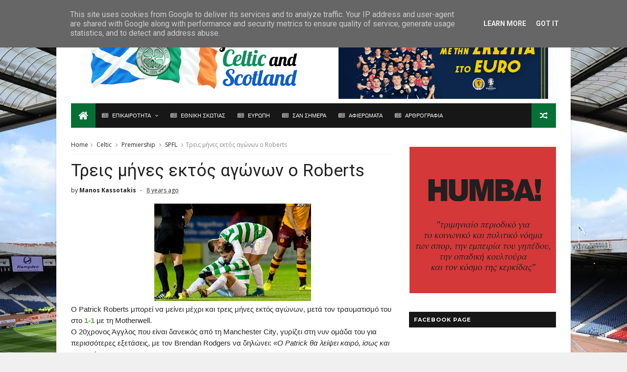

--- FILE ---
content_type: text/javascript; charset=UTF-8
request_url: http://www.forcelticandscotland.gr/feeds/posts/default?alt=json-in-script&callback=jQuery111002969770309152473_1768987154470&_=1768987154471
body_size: 41481
content:
// API callback
jQuery111002969770309152473_1768987154470({"version":"1.0","encoding":"UTF-8","feed":{"xmlns":"http://www.w3.org/2005/Atom","xmlns$openSearch":"http://a9.com/-/spec/opensearchrss/1.0/","xmlns$blogger":"http://schemas.google.com/blogger/2008","xmlns$georss":"http://www.georss.org/georss","xmlns$gd":"http://schemas.google.com/g/2005","xmlns$thr":"http://purl.org/syndication/thread/1.0","id":{"$t":"tag:blogger.com,1999:blog-1267478896996556254"},"updated":{"$t":"2025-12-25T22:08:42.736+02:00"},"category":[{"term":"Σαν σήμερα"},{"term":"Celtic"},{"term":"SPFL"},{"term":"Premiership"},{"term":"Scotland"},{"term":"εθνική Σκωτίας"},{"term":"Rangers"},{"term":"Aberdeen"},{"term":"Hearts"},{"term":"Hibernian"},{"term":"Motherwell"},{"term":"Championship"},{"term":"Dundee United"},{"term":"Kilmarnock"},{"term":"Dundee FC"},{"term":"Dundee Utd"},{"term":"Ευρώπη"},{"term":"St Johnstone"},{"term":"St Mirren"},{"term":"Hamilton Academical"},{"term":"Partick Thistle"},{"term":"Inverness Caledonian Thistle"},{"term":"Hamilton"},{"term":"Falkirk"},{"term":"Inverness CT"},{"term":"Ross County"},{"term":"Dunfermline"},{"term":"Inverness"},{"term":"League Cup"},{"term":"Champions League"},{"term":"scottish Cup"},{"term":"Greenock Morton"},{"term":"Clyde"},{"term":"Patrick Thistle"},{"term":"Raith Rovers"},{"term":"Ayr Utd"},{"term":"Livingston"},{"term":"Liverpool"},{"term":"Europa League"},{"term":"Manchester Utd"},{"term":"Dumbarton"},{"term":"Man.Utd"},{"term":"Queen of the South"},{"term":"Challenge Cup"},{"term":"League One"},{"term":"Airdieonians"},{"term":"Queen's Park"},{"term":"League Two"},{"term":"Stirling Albion"},{"term":"East Fife"},{"term":"Airdrie Utd"},{"term":"Arbroath"},{"term":"Tottenham"},{"term":"Leeds Utd"},{"term":"Third Lanark"},{"term":"Alloa Athletic"},{"term":"Arsenal"},{"term":"Barcelona"},{"term":"Chelsea"},{"term":"Clydebank"},{"term":"εθνική Ιρλανδίας"},{"term":"Airdrieonians"},{"term":"Cowdenbeath"},{"term":"Sunderland"},{"term":"Ajax Amsterdam"},{"term":"Ajax"},{"term":"Queens Park"},{"term":"Tottenham Hotspurs"},{"term":"Everton"},{"term":"Albion Rovers"},{"term":"Brechin"},{"term":"Manchester City"},{"term":"Stanraer"},{"term":"Newcastle"},{"term":"Nottingham Forest"},{"term":"Peterhead"},{"term":"AC Milan"},{"term":"Norwich City"},{"term":"Stenhousemuir"},{"term":"Montrose"},{"term":"Preston North End"},{"term":"Aston Villa"},{"term":"Bayern Munich"},{"term":"Berwick Rangers"},{"term":"PSG"},{"term":"Southampton"},{"term":"Cardiff City"},{"term":"Fulham"},{"term":"blackburn Rovers"},{"term":"επικαιρότητα"},{"term":"Forfar Athletic"},{"term":"Ireland"},{"term":"Benfica"},{"term":"Derby County"},{"term":"West Ham"},{"term":"Inter"},{"term":"Linfield"},{"term":"Αφιερώματα"},{"term":"Coventry"},{"term":"Edinburgh City"},{"term":"Feyenoord"},{"term":"Middlesbrough"},{"term":"Elgin City"},{"term":"Malmo FF"},{"term":"Real Madrid"},{"term":"Rosenborg"},{"term":"QPR"},{"term":"Shamrock Rovers"},{"term":"Sporting Lisbon"},{"term":"Annan Athletic"},{"term":"Fiorentina"},{"term":"Rapid Vienna"},{"term":"Atletico Madrid"},{"term":"League 1"},{"term":"Anderlecht"},{"term":"EURO2024"},{"term":"Hapoel Beer Sheva"},{"term":"Red Star"},{"term":"Forfar"},{"term":"αρθρογραφία"},{"term":"Sheffield Wednesday"},{"term":"Wigan Athletic"},{"term":"Zenit Saint Petersburg"},{"term":"εθνική Βορ.Ιρλανδίας"},{"term":"Borussia Dortmund"},{"term":"Cove Rangers"},{"term":"Crystal Palace"},{"term":"FC Basel"},{"term":"Ipswich Town"},{"term":"League 2"},{"term":"Leicester City"},{"term":"Porto"},{"term":"AEK Athens"},{"term":"Dukla Prague"},{"term":"East Stirlingshire"},{"term":"Gladbach"},{"term":"Juventus"},{"term":"Stjarnan"},{"term":"Villareal"},{"term":"Ερυθρός Αστέρας"},{"term":"Astana"},{"term":"Brighton"},{"term":"Leith Athletic"},{"term":"Maribor"},{"term":"Swansea"},{"term":"Birmingam"},{"term":"Blackpool"},{"term":"Burnley"},{"term":"Groningen"},{"term":"HJK"},{"term":"Peterborough"},{"term":"Port Glasgow Athletic"},{"term":"Red Star Belgrade"},{"term":"St Patrick's Athletic"},{"term":"AEK"},{"term":"Dinamo Moscow"},{"term":"Dundalk"},{"term":"Hapoel Tel Aviv"},{"term":"Hull City"},{"term":"Portsmouth"},{"term":"Rijeka"},{"term":"Spartak Moscow"},{"term":"St Pauli"},{"term":"The New Saints"},{"term":"West Brom"},{"term":"εθνική Αγγλίας"},{"term":"Cliftonville"},{"term":"Kairat Almaty"},{"term":"Lyon"},{"term":"Qarabag"},{"term":"Renton"},{"term":"Valencia"},{"term":"Alashkert"},{"term":"Bari"},{"term":"Boavista"},{"term":"Crusaders"},{"term":"Dinamo Zagreb"},{"term":"Dundee"},{"term":"East Stirling"},{"term":"Helsingborgs IF"},{"term":"Legia"},{"term":"Real Sociedad"},{"term":"Rotherham United"},{"term":"Astra Giurgiu"},{"term":"East Kilbride"},{"term":"Racing Club"},{"term":"Siroki Brijeg"},{"term":"Wolves"},{"term":"Abercorn"},{"term":"Bornemouth"},{"term":"Bradford"},{"term":"Bray Wanderers"},{"term":"Brentford"},{"term":"FC Copenhagen"},{"term":"Gretna"},{"term":"KR Reykjavik"},{"term":"Northern Ireland"},{"term":"Parma"},{"term":"Stoke City"},{"term":"Werder Bremen"},{"term":"εθνική Ουαλίας"},{"term":"Barnsley"},{"term":"Bordeaux"},{"term":"Bury"},{"term":"Cork City"},{"term":"Cork Hibernian"},{"term":"Cruzerio"},{"term":"Derry City"},{"term":"Dynamo Kiev"},{"term":"Kaunas"},{"term":"Rennes"},{"term":"Watford"},{"term":"Braga"},{"term":"Brondby IF"},{"term":"Carlisle Utd"},{"term":"Charlton Athletic"},{"term":"Cowlairs"},{"term":"Elfsborg"},{"term":"FC Cologne"},{"term":"HSV"},{"term":"Inter-Cable Tel"},{"term":"Lisbon Lions"},{"term":"Partizan"},{"term":"Scunthorpe"},{"term":"Spartak Trnava"},{"term":"Spartans"},{"term":"Vale of Leven"},{"term":"Bayer Leverkusen"},{"term":"Bohemians"},{"term":"Borussia Monchengladbach"},{"term":"Buckie Thistle"},{"term":"Finn Harps"},{"term":"Flamengo"},{"term":"Hamburger S.V."},{"term":"Limerick"},{"term":"Lincoln Red Imps"},{"term":"MTK"},{"term":"Nantes"},{"term":"Queen of South"},{"term":"Seville"},{"term":"Shakhtar Donetsk"},{"term":"Shakhter Karagandy"},{"term":"Sion"},{"term":"Sparta Prague"},{"term":"Stuttgart Kickers"},{"term":"Tirol Innsbruck"},{"term":"Ujpest Dosza"},{"term":"VfB Stuttgart"},{"term":"AZ 67 Alkmaar"},{"term":"Artmedia Bratislava"},{"term":"Bolton Wanderers"},{"term":"Cosice"},{"term":"Cwbran Town"},{"term":"Dynamo Dresden"},{"term":"FC Zurich"},{"term":"FK Sarajevo"},{"term":"Fraserburgh"},{"term":"Gent"},{"term":"Glentoran"},{"term":"Greuther Furth"},{"term":"NEC Nijmegen"},{"term":"New York Cosmos"},{"term":"Olympiakos"},{"term":"Premier League"},{"term":"Progres Niedercorn"},{"term":"Red Bull Salzburg"},{"term":"Roma"},{"term":"Seattle Sounders"},{"term":"Sheffield United"},{"term":"St Bernard's"},{"term":"St Etienne"},{"term":"Udinese"},{"term":"Utrecht"},{"term":"Varbergs Bois"},{"term":"Απόλλων Λεμεσού"},{"term":"Αστέρας Τρίπολης"},{"term":"AS Roma"},{"term":"Ashfield"},{"term":"Atalanta"},{"term":"Augsburg"},{"term":"Beatles"},{"term":"Bologna"},{"term":"Brazil"},{"term":"Cambridge United"},{"term":"Celi"},{"term":"Celta Vigo"},{"term":"Connah's Quay Nomads"},{"term":"Corinthians"},{"term":"DC United"},{"term":"Exeter City"},{"term":"FC Cannes"},{"term":"FK Teplice"},{"term":"Glasgow City"},{"term":"Jeunesse Esch"},{"term":"Lazio"},{"term":"Lincoln City"},{"term":"Linlithgow Rose"},{"term":"Llanelli"},{"term":"Luton Town"},{"term":"Luzern"},{"term":"MK Dons"},{"term":"MLS All Stars"},{"term":"Molde FK"},{"term":"NSI Runavik"},{"term":"Nancy"},{"term":"Napoli"},{"term":"Northern"},{"term":"Oldham Athletic"},{"term":"Oxford United"},{"term":"Plymouth Argyle"},{"term":"RoPS Rovaniemi"},{"term":"Royal Albert"},{"term":"Shettleston"},{"term":"Shkupi"},{"term":"Sligo Rovers"},{"term":"Sparta Rotterdam"},{"term":"St Bernand"},{"term":"St Joseph's"},{"term":"Stranraer"},{"term":"Suduva"},{"term":"Toronto Greeks"},{"term":"Tranmere Rovers"},{"term":"Union Berlin"},{"term":"Vitoria Guimaraes"},{"term":"Whitehill Welfare"},{"term":"chicago fire"},{"term":"Βόρειος Ιρλανδία"},{"term":"Ρεάλ Μαδρίτης"},{"term":"Σπόρτιγκ Λισαβώνας"},{"term":"AFC Wimbledon"},{"term":"Aalborg"},{"term":"Apollon Limassol"},{"term":"Arthurlie"},{"term":"Athletic Bilbao"},{"term":"Birkirkara"},{"term":"Boca Juniors"},{"term":"Brora Rangers"},{"term":"Cambuslang"},{"term":"Celtic Σαν σήμερα"},{"term":"Croatia Zagreb"},{"term":"Dinamo Kiev"},{"term":"Dinamo Minsk"},{"term":"Dons"},{"term":"Drogheda"},{"term":"Dynamo Zagreb"},{"term":"Eintracht Francfurt"},{"term":"Eyemouth United"},{"term":"Galatasaray"},{"term":"Galway Utd"},{"term":"Gateshead"},{"term":"Ham Kam"},{"term":"Hartlepool"},{"term":"Highland League"},{"term":"IK Oddevold"},{"term":"Keith"},{"term":"Lochgelly United"},{"term":"Lowland League"},{"term":"Marseille"},{"term":"Melbourne Victory"},{"term":"Millwall"},{"term":"Moss FK"},{"term":"New York Giants"},{"term":"Notts County"},{"term":"Olimpija Ljubljana"},{"term":"PSV Eindhoven"},{"term":"Panathinaikos"},{"term":"Perth Glory"},{"term":"Philadelphia Union"},{"term":"RB Leipzig"},{"term":"Reading"},{"term":"Shkendija"},{"term":"Shrewsbury"},{"term":"Southend United"},{"term":"Swindon Town"},{"term":"TNS"},{"term":"TPS Turku"},{"term":"Third LRV"},{"term":"Thornliebank"},{"term":"Trakai"},{"term":"Ventspils"},{"term":"VfR Aalen"},{"term":"Vfl Wolfsburg"},{"term":"Vfl Wwolfsburg"},{"term":"WBA"},{"term":"Wisla Krakow"},{"term":"ufa"},{"term":"Βon Accord"},{"term":"Ηearts"},{"term":"ΝΚ Osijek"},{"term":"Ολυμπιακός"},{"term":"Σκωτία"},{"term":"Accies"},{"term":"Andy Halliday"},{"term":"Astra Ploesti"},{"term":"BW Linz"},{"term":"Battlefield"},{"term":"Billy McNeill"},{"term":"Blantyre Celtic"},{"term":"Boness"},{"term":"Bonnyrigg Rose"},{"term":"Bonnyrigg Rose Athletic"},{"term":"Brisbane Roar"},{"term":"Bristol City"},{"term":"Bristol Rovers"},{"term":"Burton Albion"},{"term":"Carluke Rovers"},{"term":"Charles 'Chic' Geatons"},{"term":"Colchester United"},{"term":"Coleraine"},{"term":"Crewe Alexandra"},{"term":"Darmstadt 98"},{"term":"Daugava Riga"},{"term":"Den Bosch"},{"term":"Doncaster Rovers"},{"term":"Dundee Harp"},{"term":"Ekeren"},{"term":"Estoril"},{"term":"Europa Conference League"},{"term":"FC ASWH"},{"term":"FC Twente"},{"term":"Fleetwood Town"},{"term":"Fola Esch"},{"term":"Fortuna Dusseldorf"},{"term":"GAIS"},{"term":"GB team"},{"term":"Glenavon"},{"term":"Great Britain"},{"term":"Grimsby"},{"term":"Hollandia"},{"term":"Honved"},{"term":"ICC"},{"term":"Infonet"},{"term":"KRV"},{"term":"Lask Linz"},{"term":"Leyton Orient"},{"term":"Lyngby"},{"term":"Mark Connolly"},{"term":"Meadowbank Thistle"},{"term":"Milan"},{"term":"Nadir Ciftci"},{"term":"Neuchatel Xamax"},{"term":"New York Yankees"},{"term":"Pollok"},{"term":"Port Vale"},{"term":"Queens Park Rangers"},{"term":"Real Betis"},{"term":"Saint Ettiene"},{"term":"Scotland Under 19"},{"term":"Scotland Under 21"},{"term":"Scott McDonald"},{"term":"Selkirk"},{"term":"Shelbourne"},{"term":"Slavia Prague"},{"term":"Slovan Bratislava"},{"term":"Standard Liege"},{"term":"Steaua Bucharest"},{"term":"Sturm Graz"},{"term":"TNS 1-2 Dumbarton"},{"term":"Toulouse"},{"term":"Trabszonspor"},{"term":"Turrif Utd"},{"term":"VV Verre"},{"term":"Vejle"},{"term":"Villarreal"},{"term":"Vojvodina"},{"term":"Volendam"},{"term":"celtic spfl"},{"term":"huddle"},{"term":"quarabag"},{"term":"shelburne"},{"term":"testimonial"},{"term":"Adam Virgo"},{"term":"Amido Balde"},{"term":"Andy McAtee"},{"term":"Andy Roxburgh"},{"term":"Angers"},{"term":"Ardrieonians"},{"term":"Artur Boruc"},{"term":"Ashakert"},{"term":"Atlanta United"},{"term":"Atlas"},{"term":"Atletic Mineiro"},{"term":"Auchinleck Talbot"},{"term":"BSC Glasgow"},{"term":"Balona FC"},{"term":"Banfield"},{"term":"Barnet"},{"term":"Barrow AFC"},{"term":"Beith Juniors"},{"term":"Bohemians Prague"},{"term":"British Home Championship"},{"term":"Burntisland Shipyard"},{"term":"CR Smith"},{"term":"CSKA Sofia"},{"term":"Celtia"},{"term":"Celtic Ladies"},{"term":"Celtic women"},{"term":"Charles Geatons"},{"term":"Charlie Tully"},{"term":"Cheltenham"},{"term":"Chikhura Sachkhere"},{"term":"China"},{"term":"Chivas"},{"term":"Cobh Ramblers"},{"term":"Colchester Utd"},{"term":"Crawley Town"},{"term":"Cruz Azul"},{"term":"Darko Bodul"},{"term":"Darlington"},{"term":"Division Three"},{"term":"Drybrough Cup"},{"term":"Duisburg"},{"term":"Duncan Ferguson"},{"term":"Dundee 0-2 Celtic"},{"term":"Edusport Academy"},{"term":"Eibar"},{"term":"Evan William"},{"term":"FC Midtjylland"},{"term":"FC Nurnberg"},{"term":"FC Santa Coloma"},{"term":"FSV Zwickau"},{"term":"Firhill Stadium"},{"term":"Forest Green Rovers"},{"term":"Formatine United"},{"term":"Fortuna Sittard"},{"term":"GKS Katowice"},{"term":"Genclerbirligi"},{"term":"George Graham"},{"term":"Girvan Amateurs"},{"term":"Glenelg"},{"term":"Go Ahead Deventer"},{"term":"Go-Ahead Εangles"},{"term":"Gothenburg"},{"term":"Grasshopper"},{"term":"Harald Brattbakk"},{"term":"Hellas Verona"},{"term":"Herta Berlin"},{"term":"Home Farm"},{"term":"Houston Dynamo"},{"term":"Huddersfield"},{"term":"IFK Gothenburg"},{"term":"Innsbruck"},{"term":"International Champions Cup"},{"term":"Inverurie Loco Works"},{"term":"Jim Baxter"},{"term":"Joe Ledley"},{"term":"Joe McBride"},{"term":"John Collins"},{"term":"John White"},{"term":"Jonathan Gould"},{"term":"Joradn Thompson"},{"term":"Jorge Cadete"},{"term":"Jozef Venglos"},{"term":"KPV Kokkola"},{"term":"KV Oostende"},{"term":"Kelty Hearts"},{"term":"King’s Royal Volunteers"},{"term":"Klaus Lundekvam"},{"term":"Krasnodar"},{"term":"Landry N'Guemo"},{"term":"Latvia"},{"term":"Lechia Gdansk"},{"term":"Liam Craig"},{"term":"Lokomotiv Tashkent"},{"term":"Lothian Thistle Hutchison Vale"},{"term":"Lou Macari"},{"term":"Maccabi Haifa"},{"term":"Macoula Dembele"},{"term":"Magyar TK Budapest"},{"term":"Mark Burchill"},{"term":"Maryhill"},{"term":"Matthew Scott"},{"term":"Metz"},{"term":"Michael McGovern"},{"term":"Midtjylland"},{"term":"Minnesota United"},{"term":"Mons Calpe Sports Club"},{"term":"Mungo Cup"},{"term":"NK Osijek"},{"term":"Necaxa"},{"term":"New York City"},{"term":"Newport County AFC"},{"term":"Nigel Quashie"},{"term":"Northampton"},{"term":"Nothampton"},{"term":"Owen Coyle"},{"term":"Palermo"},{"term":"Pele"},{"term":"Peter Cormack"},{"term":"Petrofac Training Cup"},{"term":"Ray Montgomerie"},{"term":"Reggina"},{"term":"Rochdale"},{"term":"Ronny Deila"},{"term":"Royal Mouscon"},{"term":"Rudar Pljevlja"},{"term":"SWPL1"},{"term":"Sachsen Leipzig"},{"term":"Salford City"},{"term":"Sampdoria"},{"term":"Santos Laguna"},{"term":"Scott Brown"},{"term":"Sean Conney"},{"term":"Sevastopol"},{"term":"Shanghai Shenhua"},{"term":"Shunsuke Nakamura"},{"term":"Slavia Sofia"},{"term":"Solva Flavia"},{"term":"Somerscet CC"},{"term":"South Africa"},{"term":"South Shields"},{"term":"Spurs"},{"term":"Stade Rennais"},{"term":"Staggies"},{"term":"Stirling University"},{"term":"Sunshine On Leith"},{"term":"Tommy Burns"},{"term":"Tony Cascarino"},{"term":"Torquay Utd"},{"term":"Verona"},{"term":"Virgil van Dijk"},{"term":"Vitesse Arnhem"},{"term":"Wales"},{"term":"Wallsall"},{"term":"Walsall"},{"term":"Willem II"},{"term":"William Wallace"},{"term":"Woking"},{"term":"Wycombe Wanderers"},{"term":"Yeovil Town"},{"term":"Yokohama Marinos"},{"term":"celti"},{"term":"cyde"},{"term":"dunfer"},{"term":"east"},{"term":"green Brigade"},{"term":"hack"},{"term":"rod stewart"},{"term":"scottish rugby"},{"term":"Αlashkert"},{"term":"Απόλλων Σμύρνης"},{"term":"Δυναμό Κιέβου"},{"term":"Εθνική Κίνας"},{"term":"ΚR Reykjavik"},{"term":"Νέα Ζηλανδία"},{"term":"Νότιος Αφρική"},{"term":"Ουρουγουάη"},{"term":"ΠΑΟΚ"},{"term":"Σαουδική Αραβία"},{"term":"εθνική Ελλάδος"},{"term":"λιοντάρια της Λισαβώνας"},{"term":"ράγκμπι"}],"title":{"type":"text","$t":"For Celtic and Scotland"},"subtitle":{"type":"html","$t":""},"link":[{"rel":"http://schemas.google.com/g/2005#feed","type":"application/atom+xml","href":"http:\/\/www.forcelticandscotland.gr\/feeds\/posts\/default"},{"rel":"self","type":"application/atom+xml","href":"http:\/\/www.blogger.com\/feeds\/1267478896996556254\/posts\/default?alt=json-in-script"},{"rel":"alternate","type":"text/html","href":"http:\/\/www.forcelticandscotland.gr\/"},{"rel":"hub","href":"http://pubsubhubbub.appspot.com/"},{"rel":"next","type":"application/atom+xml","href":"http:\/\/www.blogger.com\/feeds\/1267478896996556254\/posts\/default?alt=json-in-script\u0026start-index=26\u0026max-results=25"}],"author":[{"name":{"$t":"Manos Kassotakis"},"uri":{"$t":"http:\/\/www.blogger.com\/profile\/00619845498070875108"},"email":{"$t":"noreply@blogger.com"},"gd$image":{"rel":"http://schemas.google.com/g/2005#thumbnail","width":"32","height":"32","src":"\/\/blogger.googleusercontent.com\/img\/b\/R29vZ2xl\/AVvXsEjhuLZmGA3dM_bthDoUC-Zpdzj6e_KBi-gB7CUJ6R3ekUrvW8axeh3zvegWGMoVZL0-Kq509ZZnNM8_zlYe4EI02Jhvxmcjyh_8XOYQ9zjt9gRTM951hpJwlDT0FFaeHw\/s220\/Chairman+of+Celtic%21+001.jpg"}}],"generator":{"version":"7.00","uri":"http://www.blogger.com","$t":"Blogger"},"openSearch$totalResults":{"$t":"21184"},"openSearch$startIndex":{"$t":"1"},"openSearch$itemsPerPage":{"$t":"25"},"entry":[{"id":{"$t":"tag:blogger.com,1999:blog-1267478896996556254.post-2979581948451077478"},"published":{"$t":"2025-12-25T22:05:00.001+02:00"},"updated":{"$t":"2025-12-25T22:08:42.669+02:00"},"category":[{"scheme":"http://www.blogger.com/atom/ns#","term":"επικαιρότητα"}],"title":{"type":"text","$t":""},"content":{"type":"html","$t":"\u003Cp\u003E\u003C\/p\u003E\u003Cdiv class=\"separator\" style=\"clear: both; text-align: center;\"\u003E\u003Ca href=\"https:\/\/blogger.googleusercontent.com\/img\/b\/R29vZ2xl\/AVvXsEifTFxKbLfSNpabj5vUTOl_0-Xo8I6ticucKdGqC1tTdAh5NfELyWTJj7PSgCumWG2ZWIuLj_lNsCTUarmrXmzcs0UW_XZyM2OPoS91NwDmsh8vT4YtPXG1_t81qpyIPxSSKvJAl2iN61V8_cj33UF4qVt5iYkv3XD6mJCWHB1QsR9ki2R8NNhJFBb9YIE\/s1319\/corlef.9.jfif\" style=\"margin-left: 1em; margin-right: 1em;\"\u003E\u003Cimg border=\"0\" data-original-height=\"813\" data-original-width=\"1319\" height=\"197\" src=\"https:\/\/blogger.googleusercontent.com\/img\/b\/R29vZ2xl\/AVvXsEifTFxKbLfSNpabj5vUTOl_0-Xo8I6ticucKdGqC1tTdAh5NfELyWTJj7PSgCumWG2ZWIuLj_lNsCTUarmrXmzcs0UW_XZyM2OPoS91NwDmsh8vT4YtPXG1_t81qpyIPxSSKvJAl2iN61V8_cj33UF4qVt5iYkv3XD6mJCWHB1QsR9ki2R8NNhJFBb9YIE\/s320\/corlef.9.jfif\" width=\"320\" \/\u003E\u003C\/a\u003E\u003C\/div\u003E\u003Cbr \/\u003E\u003Cb\u003EXΡΟΝΙΑ ΠΟΛΛΑ ΚΑΙ ΚΑΛΑ. 🎄ΕΥΤΥΧΙΣΜΕΝΑ ΧΡΙΣΤΟΥΓΕΝΝΑ🎅 ΣΕ ΕΣΑΣ ΚΑΙ ΤΙΣ ΟΙΚΟΓΕΝΕΙΕΣ ΣΑΣ\u003C\/b\u003E\u003Cp\u003E\u003C\/p\u003E"},"link":[{"rel":"replies","type":"application/atom+xml","href":"http:\/\/www.forcelticandscotland.gr\/feeds\/2979581948451077478\/comments\/default","title":"Σχόλια ανάρτησης"},{"rel":"replies","type":"text/html","href":"http:\/\/www.forcelticandscotland.gr\/2025\/12\/x.html#comment-form","title":"0 σχόλια"},{"rel":"edit","type":"application/atom+xml","href":"http:\/\/www.blogger.com\/feeds\/1267478896996556254\/posts\/default\/2979581948451077478"},{"rel":"self","type":"application/atom+xml","href":"http:\/\/www.blogger.com\/feeds\/1267478896996556254\/posts\/default\/2979581948451077478"},{"rel":"alternate","type":"text/html","href":"http:\/\/www.forcelticandscotland.gr\/2025\/12\/x.html","title":""}],"author":[{"name":{"$t":"Manos Kassotakis"},"uri":{"$t":"http:\/\/www.blogger.com\/profile\/00619845498070875108"},"email":{"$t":"noreply@blogger.com"},"gd$image":{"rel":"http://schemas.google.com/g/2005#thumbnail","width":"32","height":"32","src":"\/\/blogger.googleusercontent.com\/img\/b\/R29vZ2xl\/AVvXsEjhuLZmGA3dM_bthDoUC-Zpdzj6e_KBi-gB7CUJ6R3ekUrvW8axeh3zvegWGMoVZL0-Kq509ZZnNM8_zlYe4EI02Jhvxmcjyh_8XOYQ9zjt9gRTM951hpJwlDT0FFaeHw\/s220\/Chairman+of+Celtic%21+001.jpg"}}],"media$thumbnail":{"xmlns$media":"http://search.yahoo.com/mrss/","url":"https:\/\/blogger.googleusercontent.com\/img\/b\/R29vZ2xl\/AVvXsEifTFxKbLfSNpabj5vUTOl_0-Xo8I6ticucKdGqC1tTdAh5NfELyWTJj7PSgCumWG2ZWIuLj_lNsCTUarmrXmzcs0UW_XZyM2OPoS91NwDmsh8vT4YtPXG1_t81qpyIPxSSKvJAl2iN61V8_cj33UF4qVt5iYkv3XD6mJCWHB1QsR9ki2R8NNhJFBb9YIE\/s72-c\/corlef.9.jfif","height":"72","width":"72"},"thr$total":{"$t":"0"}},{"id":{"$t":"tag:blogger.com,1999:blog-1267478896996556254.post-5293565797022264107"},"published":{"$t":"2025-12-25T22:02:00.001+02:00"},"updated":{"$t":"2025-12-25T22:02:10.714+02:00"},"category":[{"scheme":"http://www.blogger.com/atom/ns#","term":"Celtic"},{"scheme":"http://www.blogger.com/atom/ns#","term":"Nottingham Forest"},{"scheme":"http://www.blogger.com/atom/ns#","term":"Scotland"},{"scheme":"http://www.blogger.com/atom/ns#","term":"εθνική Σκωτίας"},{"scheme":"http://www.blogger.com/atom/ns#","term":"επικαιρότητα"}],"title":{"type":"text","$t":"ΠΕΘΑΝΕ Ο «PICASSO» TOY ΠΟΔΟΣΦΑΙΡΟΥ JOHN ROBERTSON"},"content":{"type":"html","$t":"\u003Cp\u003E\u003Cspan style=\"font-family: Bookman Old Style;\"\u003E\u003Cspan style=\"font-size: 12pt; line-height: 115%;\"\u003E\u003C\/span\u003E\u003C\/span\u003E\u003C\/p\u003E\u003Cdiv class=\"separator\" style=\"clear: both; text-align: center;\"\u003E\u003Cspan style=\"font-family: Bookman Old Style;\"\u003E\u003Ca href=\"https:\/\/blogger.googleusercontent.com\/img\/b\/R29vZ2xl\/AVvXsEgrHhl5WCffEsp_YR_6_Q44lwhumnm-T2ow1ZoiwH4K7l6bA6D6oLxb9UZW3p3h5seNBrgiLsbV0IBeLjlnLutHjgFFsV9hVtkriPedAwYOd3anpCY2Mc2diW-VmG95n_mIVZO98yR3xDu4S0QOkj2_qjQYk0tPMEcXFwhpQWute3QgO7pi7m5Wiso-spo\/s1140\/corlef.7.jfif\" imageanchor=\"1\" style=\"margin-left: 1em; margin-right: 1em;\"\u003E\u003Cimg border=\"0\" data-original-height=\"685\" data-original-width=\"1140\" height=\"192\" src=\"https:\/\/blogger.googleusercontent.com\/img\/b\/R29vZ2xl\/AVvXsEgrHhl5WCffEsp_YR_6_Q44lwhumnm-T2ow1ZoiwH4K7l6bA6D6oLxb9UZW3p3h5seNBrgiLsbV0IBeLjlnLutHjgFFsV9hVtkriPedAwYOd3anpCY2Mc2diW-VmG95n_mIVZO98yR3xDu4S0QOkj2_qjQYk0tPMEcXFwhpQWute3QgO7pi7m5Wiso-spo\/s320\/corlef.7.jfif\" width=\"320\" \/\u003E\u003C\/a\u003E\u003C\/span\u003E\u003C\/div\u003E\u003Cspan style=\"font-family: Bookman Old Style;\"\u003E\u003Cbr \/\u003EΟ παλιός διεθνής Σκωτσέζος,\nεξτρέμ, \u003Cspan lang=\"EN-US\" style=\"font-size: 12pt; line-height: 115%;\"\u003EJohn\u003C\/span\u003E\u003Cspan lang=\"EN-US\" style=\"font-size: 12pt; line-height: 115%;\"\u003E \u003C\/span\u003E\u003Cspan lang=\"EN-US\" style=\"font-size: 12pt; line-height: 115%;\"\u003ERobertson\u003C\/span\u003E\u003Cspan style=\"font-size: 12pt; line-height: 115%;\"\u003E, παίκτης των \u003C\/span\u003E\u003Cspan lang=\"EN-US\" style=\"font-size: 12pt; line-height: 115%;\"\u003ENottingham\u003C\/span\u003E\u003Cspan lang=\"EN-US\" style=\"font-size: 12pt; line-height: 115%;\"\u003E \u003C\/span\u003E\u003Cspan lang=\"EN-US\" style=\"font-size: 12pt; line-height: 115%;\"\u003EForest\u003C\/span\u003E\u003Cspan lang=\"EN-US\" style=\"font-size: 12pt; line-height: 115%;\"\u003E \u003C\/span\u003E\u003Cspan style=\"font-size: 12pt; line-height: 115%;\"\u003Eκαι\n\u003C\/span\u003E\u003Cspan lang=\"EN-US\" style=\"font-size: 12pt; line-height: 115%;\"\u003EDerby\u003C\/span\u003E\u003Cspan lang=\"EN-US\" style=\"font-size: 12pt; line-height: 115%;\"\u003E \u003C\/span\u003E\u003Cspan lang=\"EN-US\" style=\"font-size: 12pt; line-height: 115%;\"\u003ECounty\u003C\/span\u003E\u003Cspan style=\"font-size: 12pt; line-height: 115%;\"\u003E, ο άνθρωπος που ο \u003C\/span\u003E\u003Cspan lang=\"EN-US\" style=\"font-size: 12pt; line-height: 115%;\"\u003EBrian\u003C\/span\u003E\u003Cspan lang=\"EN-US\" style=\"font-size: 12pt; line-height: 115%;\"\u003E \u003C\/span\u003E\u003Cspan lang=\"EN-US\" style=\"font-size: 12pt; line-height: 115%;\"\u003EClough\u003C\/span\u003E\u003Cspan lang=\"EN-US\" style=\"font-size: 12pt; line-height: 115%;\"\u003E \u003C\/span\u003E\u003Cspan style=\"font-size: 12pt; line-height: 115%;\"\u003Eείχε\nχαρακτηρίσει \u003Cb\u003E\u003Ci\u003E«\u003C\/i\u003E\u003C\/b\u003E\u003C\/span\u003E\u003Cb\u003E\u003Ci\u003E\u003Cspan lang=\"EN-US\" style=\"font-size: 12pt; line-height: 115%;\"\u003EPicasso\u003C\/span\u003E\u003Cspan lang=\"EN-US\" style=\"font-size: 12pt; line-height: 115%;\"\u003E \u003C\/span\u003E\u003C\/i\u003E\u003C\/b\u003E\u003Cspan style=\"font-size: 12pt; line-height: 115%;\"\u003E\u003Cb\u003E\u003Ci\u003Eτου ποδοσφαίρου»\u003C\/i\u003E\u003C\/b\u003E, πέθανε σήμερα ανήμερα\nτων Χριστουγέννων, σε ηλικία 72 ετών.\u003C\/span\u003E\u003C\/span\u003E\u003Cp\u003E\u003C\/p\u003E\n\n\u003Cp class=\"MsoNormal\"\u003E\u003Cspan style=\"font-family: Bookman Old Style;\"\u003E\u003Cspan style=\"font-size: 12pt; line-height: 115%;\"\u003E\u003C\/span\u003E\u003C\/span\u003E\u003C\/p\u003E\u003Cdiv class=\"separator\" style=\"clear: both; text-align: center;\"\u003E\u003Cspan style=\"font-family: Bookman Old Style;\"\u003E\u003Ca href=\"https:\/\/blogger.googleusercontent.com\/img\/a\/AVvXsEhy4RCgU0OaUUY1eGbb1JgiKA9I4oINqSKfxCrmTvlCaNRM5uCbVzD7NpYZ5rUle0KpVR5KklWcwOJQkhmswhFA9oCU0uek-hIqoSUx4Dmgg31abQfelwRrlazLpXDFi958a7azL3RfQeHIJKoGllt2Yyage_2dQZW5bylQEowkD9qrT20NSMvgsCwKLCk\" style=\"margin-left: 1em; margin-right: 1em;\"\u003E\u003Cimg alt=\"\" data-original-height=\"642\" data-original-width=\"707\" height=\"240\" src=\"https:\/\/blogger.googleusercontent.com\/img\/a\/AVvXsEhy4RCgU0OaUUY1eGbb1JgiKA9I4oINqSKfxCrmTvlCaNRM5uCbVzD7NpYZ5rUle0KpVR5KklWcwOJQkhmswhFA9oCU0uek-hIqoSUx4Dmgg31abQfelwRrlazLpXDFi958a7azL3RfQeHIJKoGllt2Yyage_2dQZW5bylQEowkD9qrT20NSMvgsCwKLCk\" width=\"264\" \/\u003E\u003C\/a\u003E\u003C\/span\u003E\u003C\/div\u003E\u003Cspan style=\"font-family: Bookman Old Style;\"\u003E\u003Cbr \/\u003EΕίχε πετύχει το μοναδικό\nγκολ της \u003Cspan lang=\"EN-US\" style=\"font-size: 12pt; line-height: 115%;\"\u003ENottingham\u003C\/span\u003E\u003Cspan lang=\"EN-US\" style=\"font-size: 12pt; line-height: 115%;\"\u003E \u003C\/span\u003E\u003Cspan lang=\"EN-US\" style=\"font-size: 12pt; line-height: 115%;\"\u003EForest\u003C\/span\u003E\u003Cspan lang=\"EN-US\" style=\"font-size: 12pt; line-height: 115%;\"\u003E \u003C\/span\u003E\u003Cspan style=\"font-size: 12pt; line-height: 115%;\"\u003Eστον\nτελικό του Κυπέλλου Πρωταθλητριών κόντρα στο \u003C\/span\u003E\u003Cspan lang=\"EN-US\" style=\"font-size: 12pt; line-height: 115%;\"\u003EHamburg\u003C\/span\u003E\u003Cspan lang=\"EN-US\" style=\"font-size: 12pt; line-height: 115%;\"\u003E \u003C\/span\u003E\u003Cspan lang=\"EN-US\" style=\"font-size: 12pt; line-height: 115%;\"\u003ESV\u003C\/span\u003E\u003Cspan lang=\"EN-US\" style=\"font-size: 12pt; line-height: 115%;\"\u003E \u003C\/span\u003E\u003Cspan style=\"font-size: 12pt; line-height: 115%;\"\u003Eτο\n1980, ενώ είχε φτιάξει το γκολ που πέτυχε ο \u003C\/span\u003E\u003Cspan lang=\"EN-US\" style=\"font-size: 12pt; line-height: 115%;\"\u003ETrevor\u003C\/span\u003E\u003Cspan lang=\"EN-US\" style=\"font-size: 12pt; line-height: 115%;\"\u003E \u003C\/span\u003E\u003Cspan lang=\"EN-US\" style=\"font-size: 12pt; line-height: 115%;\"\u003EFrancis\u003C\/span\u003E\u003Cspan lang=\"EN-US\" style=\"font-size: 12pt; line-height: 115%;\"\u003E \u003C\/span\u003E\u003Cspan style=\"font-size: 12pt; line-height: 115%;\"\u003Eστον\nτελικό του Πρωταθλητριών το 1979 κόντρα στη \u003C\/span\u003E\u003Cspan lang=\"EN-US\" style=\"font-size: 12pt; line-height: 115%;\"\u003EMalmo\u003C\/span\u003E\u003Cspan style=\"font-size: 12pt; line-height: 115%;\"\u003E.\u003Co:p\u003E\u003C\/o:p\u003E\u003C\/span\u003E\u003C\/span\u003E\u003Cp\u003E\u003C\/p\u003E\n\n\u003Cp class=\"MsoNormal\"\u003E\u003Cspan style=\"font-size: 12pt; line-height: 115%;\"\u003E\u003Cspan style=\"font-family: Bookman Old Style;\"\u003E\u003C\/span\u003E\u003C\/span\u003E\u003C\/p\u003E\u003Cdiv class=\"separator\" style=\"clear: both; text-align: center;\"\u003E\u003Cspan style=\"font-family: Bookman Old Style;\"\u003E\u003Ca href=\"https:\/\/blogger.googleusercontent.com\/img\/b\/R29vZ2xl\/AVvXsEjMUTl3Wtw-TdSjLev4dbfk9PNWIqovwj0D0Uxy4SnsRb2x7nFImy5KEqFjLvO4j0WI2w94lqQwOz6y_xCqUpvCpnXkYoJA0Nq1d4ADz2RNpoUoDi1kerNgngZn37wp16acNqaXned6u16_F8rEl_sWCMoSqSKiH4bKCk_SJQi6zMBVUorj4-Sxfu21mVU\/s787\/corlef.6.jfif\" imageanchor=\"1\" style=\"margin-left: 1em; margin-right: 1em;\"\u003E\u003Cimg border=\"0\" data-original-height=\"449\" data-original-width=\"787\" height=\"183\" src=\"https:\/\/blogger.googleusercontent.com\/img\/b\/R29vZ2xl\/AVvXsEjMUTl3Wtw-TdSjLev4dbfk9PNWIqovwj0D0Uxy4SnsRb2x7nFImy5KEqFjLvO4j0WI2w94lqQwOz6y_xCqUpvCpnXkYoJA0Nq1d4ADz2RNpoUoDi1kerNgngZn37wp16acNqaXned6u16_F8rEl_sWCMoSqSKiH4bKCk_SJQi6zMBVUorj4-Sxfu21mVU\/s320\/corlef.6.jfif\" width=\"320\" \/\u003E\u003C\/a\u003E\u003C\/span\u003E\u003C\/div\u003E\u003Cspan style=\"font-family: Bookman Old Style;\"\u003E\u003Cbr \/\u003EΓια την Σκωτία\nείχε πετύχει τη νικητήριο γκολ εναντίον της Αγγλίας το 1981, ενώ είχε σκοράρει\nκαι στα τελικά του Παγκοσμίου Κυπέλλου το 1982 κόντρα στη Νέα Ζηλανδία.\u003Co:p\u003E\u003C\/o:p\u003E\u003C\/span\u003E\u003Cp\u003E\u003C\/p\u003E\n\n\u003Cp class=\"MsoNormal\"\u003E\u003Cspan style=\"font-family: Bookman Old Style;\"\u003E\u003Cspan style=\"font-size: 12pt; line-height: 115%;\"\u003EΜετρά 28\nσυμμετοχές με την εθνική Σκωτίας ενώ υπήρξε και βοηθός προπονητή του παλιού συμπαίκτη\nτου στη \u003C\/span\u003E\u003Cspan lang=\"EN-US\" style=\"font-size: 12pt; line-height: 115%;\"\u003EForest\u003C\/span\u003E\u003Cspan style=\"font-size: 12pt; line-height: 115%;\"\u003E,\u0026nbsp;\u003C\/span\u003E\u003C\/span\u003E\u003Cspan lang=\"EN-US\" style=\"font-family: \u0026quot;Bookman Old Style\u0026quot;; font-size: 12pt; line-height: 115%;\"\u003EMartin O'Neill se Wycombe Wanderers, Norwich City, Leicester City,\nCeltic \u003C\/span\u003E\u003Cspan style=\"font-family: \u0026quot;Bookman Old Style\u0026quot;; font-size: 12pt; line-height: 115%;\"\u003Eκαι\u003C\/span\u003E\u003Cspan lang=\"EN-US\" style=\"font-family: \u0026quot;Bookman Old Style\u0026quot;; font-size: 12pt; line-height: 115%;\"\u003E Aston Villa.\u003C\/span\u003E\u003C\/p\u003E\n\n\u003Cp class=\"MsoNormal\"\u003E\u003Cspan style=\"font-family: Bookman Old Style;\"\u003E\u003Cspan style=\"font-size: 12pt; line-height: 115%;\"\u003EΟ αρχηγός του στη\n\u003C\/span\u003E\u003Cspan lang=\"EN-US\" style=\"font-size: 12pt; line-height: 115%;\"\u003EForest\u003C\/span\u003E\u003Cspan style=\"font-size: 12pt; line-height: 115%;\"\u003E, \u003C\/span\u003E\u003Cspan lang=\"EN-US\" style=\"font-size: 12pt; line-height: 115%;\"\u003EJohn\u003C\/span\u003E\u003Cspan lang=\"EN-US\" style=\"font-size: 12pt; line-height: 115%;\"\u003E \u003C\/span\u003E\u003Cspan lang=\"EN-US\" style=\"font-size: 12pt; line-height: 115%;\"\u003EMcGovern\u003C\/span\u003E\u003Cspan style=\"font-size: 12pt; line-height: 115%;\"\u003E, είπε γι’ αυτόν \u003Ci\u003E\u003Cb\u003E«είναι σαν τον \u003C\/b\u003E\u003C\/i\u003E\u003C\/span\u003E\u003Ci\u003E\u003Cb\u003E\u003Cspan lang=\"EN-US\" style=\"font-size: 12pt; line-height: 115%;\"\u003ERyan\u003C\/span\u003E\u003Cspan lang=\"EN-US\" style=\"font-size: 12pt; line-height: 115%;\"\u003E \u003C\/span\u003E\u003Cspan lang=\"EN-US\" style=\"font-size: 12pt; line-height: 115%;\"\u003EGiggs\u003C\/span\u003E\u003Cspan lang=\"EN-US\" style=\"font-size: 12pt; line-height: 115%;\"\u003E \u003C\/span\u003E\u003C\/b\u003E\u003C\/i\u003E\u003Cspan style=\"font-size: 12pt; line-height: 115%;\"\u003E\u003Ci\u003E\u003Cb\u003Eαλλά\nμε δύο καλά πόδια, όχι ένα και με μεγαλύτερη ικανότητα.»\u003C\/b\u003E\u003C\/i\u003E\u003Co:p\u003E\u003C\/o:p\u003E\u003C\/span\u003E\u003C\/span\u003E\u003C\/p\u003E\n\n\u003Cp class=\"MsoNormal\"\u003E\u003Cspan style=\"font-family: Bookman Old Style;\"\u003E\u003Cspan style=\"font-size: 12pt; line-height: 115%;\"\u003EΓεννήθηκε στο \u003C\/span\u003E\u003Cspan lang=\"EN-US\" style=\"font-size: 12pt; line-height: 115%;\"\u003EViewpark\u003C\/span\u003E\u003Cspan lang=\"EN-US\" style=\"font-size: 12pt; line-height: 115%;\"\u003E \u003C\/span\u003E\u003Cspan style=\"font-size: 12pt; line-height: 115%;\"\u003Eτου\nΒόρειου \u003C\/span\u003E\u003Cspan lang=\"EN-US\" style=\"font-size: 12pt; line-height: 115%;\"\u003ELanarkshire\u003C\/span\u003E\u003Cspan style=\"font-size: 12pt; line-height: 115%;\"\u003E, και έπαιξε για την\n\u003C\/span\u003E\u003Cspan lang=\"EN-US\" style=\"font-size: 12pt; line-height: 115%;\"\u003EDrumchapel\u003C\/span\u003E\u003Cspan lang=\"EN-US\" style=\"font-size: 12pt; line-height: 115%;\"\u003E \u003C\/span\u003E\u003Cspan lang=\"EN-US\" style=\"font-size: 12pt; line-height: 115%;\"\u003EAmateurs\u003C\/span\u003E\u003Cspan lang=\"EN-US\" style=\"font-size: 12pt; line-height: 115%;\"\u003E \u003C\/span\u003E\u003Cspan style=\"font-size: 12pt; line-height: 115%;\"\u003Eκαι\nτην Σκωτία σε επίπεδο νέων, πριν πάει στη \u003C\/span\u003E\u003Cspan lang=\"EN-US\" style=\"font-size: 12pt; line-height: 115%;\"\u003EForest\u003C\/span\u003E\u003Cspan lang=\"EN-US\" style=\"font-size: 12pt; line-height: 115%;\"\u003E \u003C\/span\u003E\u003Cspan style=\"font-size: 12pt; line-height: 115%;\"\u003Eτον\nΜάιο του 1970.\u003Co:p\u003E\u003C\/o:p\u003E\u003C\/span\u003E\u003C\/span\u003E\u003C\/p\u003E\n\n\u003Cp class=\"MsoNormal\"\u003E\u003Cspan style=\"font-family: Bookman Old Style;\"\u003E\u003Cspan style=\"font-size: 12pt; line-height: 115%;\"\u003EΕίχε μπει στη\nλίστα παικτών προς παραχώρηση, πριν την άφιξη του \u003C\/span\u003E\u003Cspan lang=\"EN-US\" style=\"font-size: 12pt; line-height: 115%;\"\u003EClough\u003C\/span\u003E\u003Cspan lang=\"EN-US\" style=\"font-size: 12pt; line-height: 115%;\"\u003E \u003C\/span\u003E\u003Cspan style=\"font-size: 12pt; line-height: 115%;\"\u003Eτο\n1975, έγινε παίκτης-κλειδί για τον εμβληματικό αυτό τεχνικό παίζοντας σε 243\nσυνεχόμενα παιχνίδια από τον Δεκέμβριο του 1976 μέχρι τον Δεκέμβριο του 1980.\u003Co:p\u003E\u003C\/o:p\u003E\u003C\/span\u003E\u003C\/span\u003E\u003C\/p\u003E\n\n\u003Cp class=\"MsoNormal\"\u003E\u003Cspan style=\"font-family: Bookman Old Style;\"\u003E\u003Cspan style=\"font-size: 12pt; line-height: 115%;\"\u003EΕίχε σκοράρει με\nπέναλτι το νικητήριο γκολ στον τελικό του \u003C\/span\u003E\u003Cspan lang=\"EN-US\" style=\"font-size: 12pt; line-height: 115%;\"\u003ELeague\u003C\/span\u003E\u003Cspan lang=\"EN-US\" style=\"font-size: 12pt; line-height: 115%;\"\u003E \u003C\/span\u003E\u003Cspan lang=\"EN-US\" style=\"font-size: 12pt; line-height: 115%;\"\u003ECup\u003C\/span\u003E\u003Cspan style=\"font-size: 12pt; line-height: 115%;\"\u003E το 1978 κόντρα στη \u003C\/span\u003E\u003Cspan lang=\"EN-US\" style=\"font-size: 12pt; line-height: 115%;\"\u003ELiverpool\u003C\/span\u003E\u003Cspan style=\"font-size: 12pt; line-height: 115%;\"\u003E.\u003Co:p\u003E\u003C\/o:p\u003E\u003C\/span\u003E\u003C\/span\u003E\u003C\/p\u003E\n\n\u003Cp class=\"MsoNormal\"\u003E\u003Cspan style=\"font-family: Bookman Old Style;\"\u003E\u003Cspan style=\"font-size: 12pt; line-height: 115%;\"\u003EΔόθηκε στην \u003C\/span\u003E\u003Cspan lang=\"EN-US\" style=\"font-size: 12pt; line-height: 115%;\"\u003EDerby\u003C\/span\u003E\u003Cspan lang=\"EN-US\" style=\"font-size: 12pt; line-height: 115%;\"\u003E \u003C\/span\u003E\u003Cspan style=\"font-size: 12pt; line-height: 115%;\"\u003Eτο\n1983 κάτι που τάραξε τις σχέσεις του \u003C\/span\u003E\u003Cspan lang=\"EN-US\" style=\"font-size: 12pt; line-height: 115%;\"\u003EClough\u003C\/span\u003E\u003Cspan lang=\"EN-US\" style=\"font-size: 12pt; line-height: 115%;\"\u003E\n\u003C\/span\u003E\u003Cspan style=\"font-size: 12pt; line-height: 115%;\"\u003Eμε τον πρώην βοηθό του, \u003C\/span\u003E\u003Cspan lang=\"EN-US\" style=\"font-size: 12pt; line-height: 115%;\"\u003EPeter\u003C\/span\u003E\u003Cspan lang=\"EN-US\" style=\"font-size: 12pt; line-height: 115%;\"\u003E \u003C\/span\u003E\u003Cspan lang=\"EN-US\" style=\"font-size: 12pt; line-height: 115%;\"\u003ETaylor\u003C\/span\u003E\u003Cspan style=\"font-size: 12pt; line-height: 115%;\"\u003E.\u003Co:p\u003E\u003C\/o:p\u003E\u003C\/span\u003E\u003C\/span\u003E\u003C\/p\u003E\n\n\u003Cp class=\"MsoNormal\"\u003E\u003Cspan style=\"font-family: Bookman Old Style;\"\u003E\u003Cb\u003E\u003Cspan style=\"font-size: 12pt; line-height: 115%;\"\u003EΤο 2015\nαναδείχθηκε μετά από ψηφοφορία οπαδών της \u003C\/span\u003E\u003Cspan lang=\"EN-US\" style=\"font-size: 12pt; line-height: 115%;\"\u003EForest\u003C\/span\u003E\u003C\/b\u003E\u003Cspan style=\"font-size: 12pt; line-height: 115%;\"\u003E\u003Cb\u003E, ο καλύτερος παίκτης της ομάδας ΟΛΩΝ\nΤΩΝ ΕΠΟΧΩΝ.\u003C\/b\u003E\u003Co:p\u003E\u003C\/o:p\u003E\u003C\/span\u003E\u003C\/span\u003E\u003C\/p\u003E\n\n\u003Cp class=\"MsoNormal\"\u003E\u003Cspan style=\"font-family: Bookman Old Style;\"\u003E\u003Cspan style=\"font-size: 12pt; line-height: 115%;\"\u003EΈνας τραυματισμός\nστο ξεκίνημα της καριέρα του στην \u003C\/span\u003E\u003Cspan lang=\"EN-US\" style=\"font-size: 12pt; line-height: 115%;\"\u003EDerby\u003C\/span\u003E\u003Cspan lang=\"EN-US\" style=\"font-size: 12pt; line-height: 115%;\"\u003E\n\u003C\/span\u003E\u003Cspan lang=\"EN-US\" style=\"font-size: 12pt; line-height: 115%;\"\u003ECounty\u003C\/span\u003E\u003Cspan lang=\"EN-US\" style=\"font-size: 12pt; line-height: 115%;\"\u003E \u003C\/span\u003E\u003Cspan style=\"font-size: 12pt; line-height: 115%;\"\u003Eαποδείχθηκε καθοριστικός και παρότι επέστρεψε\nστη \u003C\/span\u003E\u003Cspan lang=\"EN-US\" style=\"font-size: 12pt; line-height: 115%;\"\u003EForest\u003C\/span\u003E\u003Cspan lang=\"EN-US\" style=\"font-size: 12pt; line-height: 115%;\"\u003E \u003C\/span\u003E\u003Cspan style=\"font-size: 12pt; line-height: 115%;\"\u003Eτο 1985, δεν έγινε ξανά ο παίκτης που\nήταν και πήγε στις ερασιτεχνικές \u003C\/span\u003E\u003Cspan lang=\"EN-US\" style=\"font-size: 12pt; line-height: 115%;\"\u003ECorby\u003C\/span\u003E\u003Cspan lang=\"EN-US\" style=\"font-size: 12pt; line-height: 115%;\"\u003E\n\u003C\/span\u003E\u003Cspan lang=\"EN-US\" style=\"font-size: 12pt; line-height: 115%;\"\u003ETown\u003C\/span\u003E\u003Cspan style=\"font-size: 12pt; line-height: 115%;\"\u003E, \u003C\/span\u003E\u003Cspan lang=\"EN-US\" style=\"font-size: 12pt; line-height: 115%;\"\u003EStamford\u003C\/span\u003E\u003Cspan lang=\"EN-US\" style=\"font-size: 12pt; line-height: 115%;\"\u003E \u003C\/span\u003E\u003Cspan lang=\"EN-US\" style=\"font-size: 12pt; line-height: 115%;\"\u003Eand\u003C\/span\u003E\u003Cspan lang=\"EN-US\" style=\"font-size: 12pt; line-height: 115%;\"\u003E \u003C\/span\u003E\u003Cspan lang=\"EN-US\" style=\"font-size: 12pt; line-height: 115%;\"\u003Ethen\u003C\/span\u003E\u003Cspan lang=\"EN-US\" style=\"font-size: 12pt; line-height: 115%;\"\u003E \u003C\/span\u003E\u003Cspan lang=\"EN-US\" style=\"font-size: 12pt; line-height: 115%;\"\u003EGrantham\u003C\/span\u003E\u003Cspan lang=\"EN-US\" style=\"font-size: 12pt; line-height: 115%;\"\u003E \u003C\/span\u003E\u003Cspan lang=\"EN-US\" style=\"font-size: 12pt; line-height: 115%;\"\u003ETown\u003C\/span\u003E\u003Cspan style=\"font-size: 12pt; line-height: 115%;\"\u003E.\u003Co:p\u003E\u003C\/o:p\u003E\u003C\/span\u003E\u003C\/span\u003E\u003C\/p\u003E\n\n\u003Cp class=\"MsoNormal\"\u003E\u003Cspan style=\"font-family: Bookman Old Style;\"\u003E\u003Cspan style=\"font-size: 12pt; line-height: 115%;\"\u003EΜε τη \u003C\/span\u003E\u003Cspan lang=\"EN-US\" style=\"font-size: 12pt; line-height: 115%;\"\u003EForest\u003C\/span\u003E\u003Cspan style=\"font-size: 12pt; line-height: 115%;\"\u003E κατέκτησε δύο Κύπελλα Πρωταθλητριών\n(1978–79, 1979–80)\u003Co:p\u003E\u003C\/o:p\u003E\u003C\/span\u003E\u003C\/span\u003E\u003C\/p\u003E\n\n\u003Cp class=\"MsoNormal\"\u003E\u003Cspan style=\"font-family: Bookman Old Style;\"\u003E\u003Cspan style=\"font-size: 12pt; line-height: 115%;\"\u003EΈνα\u003C\/span\u003E\u003Cspan style=\"font-size: 12pt; line-height: 115%;\"\u003E \u003C\/span\u003E\u003Cspan style=\"font-size: 12pt; line-height: 115%;\"\u003Eευρωπαϊκό\u003C\/span\u003E\u003Cspan lang=\"EN-US\" style=\"font-size: 12pt; line-height: 115%;\"\u003E Super Cup (1979)\u003Co:p\u003E\u003C\/o:p\u003E\u003C\/span\u003E\u003C\/span\u003E\u003C\/p\u003E\n\n\u003Cp class=\"MsoNormal\"\u003E\u003Cspan style=\"font-family: Bookman Old Style;\"\u003E\u003Cspan style=\"font-size: 12pt; line-height: 115%;\"\u003EΈνα \u003C\/span\u003E\u003Cspan lang=\"EN-US\" style=\"font-size: 12pt; line-height: 115%;\"\u003EAnglo\u003C\/span\u003E\u003Cspan style=\"font-size: 12pt; line-height: 115%;\"\u003E-\u003C\/span\u003E\u003Cspan lang=\"EN-US\" style=\"font-size: 12pt; line-height: 115%;\"\u003EScottish\u003C\/span\u003E\u003Cspan lang=\"EN-US\" style=\"font-size: 12pt; line-height: 115%;\"\u003E \u003C\/span\u003E\u003Cspan lang=\"EN-US\" style=\"font-size: 12pt; line-height: 115%;\"\u003ECup\u003C\/span\u003E\u003Cspan lang=\"EN-US\" style=\"font-size: 12pt; line-height: 115%;\"\u003E \u003C\/span\u003E\u003Cspan style=\"font-size: 12pt; line-height: 115%;\"\u003E(1976–77)\u003Co:p\u003E\u003C\/o:p\u003E\u003C\/span\u003E\u003C\/span\u003E\u003C\/p\u003E\n\n\u003Cp class=\"MsoNormal\"\u003E\u003Cspan style=\"font-size: 12pt; line-height: 115%;\"\u003E\u003Cspan style=\"font-family: Bookman Old Style;\"\u003EΈνα πρωτάθλημα (1977–78),\u003Co:p\u003E\u003C\/o:p\u003E\u003C\/span\u003E\u003C\/span\u003E\u003C\/p\u003E\n\n\u003Cp class=\"MsoNormal\"\u003E\u003Cspan style=\"font-family: Bookman Old Style;\"\u003E\u003Cspan style=\"font-size: 12pt; line-height: 115%;\"\u003EΔύο\u003C\/span\u003E\u003Cspan style=\"font-size: 12pt; line-height: 115%;\"\u003E \u003Cspan lang=\"EN-US\"\u003ELeague Cup (1977–78, 1978–79)\u003Co:p\u003E\u003C\/o:p\u003E\u003C\/span\u003E\u003C\/span\u003E\u003C\/span\u003E\u003C\/p\u003E\n\n\u003Cp class=\"MsoNormal\"\u003E\u003Cspan style=\"font-family: Bookman Old Style;\"\u003E\u003Cspan style=\"font-size: 12pt; line-height: 115%;\"\u003EΈνα\u003C\/span\u003E\u003Cspan lang=\"EN-US\" style=\"font-size: 12pt; line-height: 115%;\"\u003E Charity\nShield (1978)\u003Co:p\u003E\u003C\/o:p\u003E\u003C\/span\u003E\u003C\/span\u003E\u003C\/p\u003E\n\n\u003Cp class=\"MsoNormal\"\u003E\u003Cspan lang=\"EN-US\" style=\"font-size: 12pt; line-height: 115%;\"\u003E\u003Co:p\u003E\u003Cspan style=\"font-family: Bookman Old Style;\"\u003E\u0026nbsp;\u003C\/span\u003E\u003C\/o:p\u003E\u003C\/span\u003E\u003Cspan style=\"font-family: \u0026quot;Bookman Old Style\u0026quot;; font-size: 12pt; line-height: 115%;\"\u003EΩς βοηθός προπονητή\nτου \u003C\/span\u003E\u003Cspan lang=\"EN-US\" style=\"font-family: \u0026quot;Bookman Old Style\u0026quot;; font-size: 12pt; line-height: 115%;\"\u003EO\u003C\/span\u003E\u003Cspan style=\"font-family: \u0026quot;Bookman Old Style\u0026quot;; font-size: 12pt; line-height: 115%;\"\u003E'\u003C\/span\u003E\u003Cspan lang=\"EN-US\" style=\"font-family: \u0026quot;Bookman Old Style\u0026quot;; font-size: 12pt; line-height: 115%;\"\u003ENeill\u003C\/span\u003E\u003Cspan style=\"font-family: \u0026quot;Bookman Old Style\u0026quot;; font-size: 12pt; line-height: 115%;\"\u003E'\u003C\/span\u003E\u003Cspan lang=\"EN-US\" style=\"font-family: \u0026quot;Bookman Old Style\u0026quot;; font-size: 12pt; line-height: 115%;\"\u003Es\u003C\/span\u003E\u003Cspan lang=\"EN-US\" style=\"font-family: \u0026quot;Bookman Old Style\u0026quot;; font-size: 12pt; line-height: 115%;\"\u003E \u003C\/span\u003E\u003Cspan lang=\"EN-US\" style=\"font-family: \u0026quot;Bookman Old Style\u0026quot;; font-size: 12pt; line-height: 115%;\"\u003Eassistant\u003C\/span\u003E\u003Cspan lang=\"EN-US\" style=\"font-family: \u0026quot;Bookman Old Style\u0026quot;; font-size: 12pt; line-height: 115%;\"\u003E \u003C\/span\u003E\u003Cspan style=\"font-family: \u0026quot;Bookman Old Style\u0026quot;; font-size: 12pt; line-height: 115%;\"\u003Eβοήθησε\nτη \u003C\/span\u003E\u003Cspan lang=\"EN-US\" style=\"font-family: \u0026quot;Bookman Old Style\u0026quot;; font-size: 12pt; line-height: 115%;\"\u003EWycombe\u003C\/span\u003E\u003Cspan lang=\"EN-US\" style=\"font-family: \u0026quot;Bookman Old Style\u0026quot;; font-size: 12pt; line-height: 115%;\"\u003E \u003C\/span\u003E\u003Cspan style=\"font-family: \u0026quot;Bookman Old Style\u0026quot;; font-size: 12pt; line-height: 115%;\"\u003Eνα ανέβει από τις ερασιτεχνικές κατηγορίες\nκαι τη \u003C\/span\u003E\u003Cspan lang=\"EN-US\" style=\"font-family: \u0026quot;Bookman Old Style\u0026quot;; font-size: 12pt; line-height: 115%;\"\u003EThird\u003C\/span\u003E\u003Cspan lang=\"EN-US\" style=\"font-family: \u0026quot;Bookman Old Style\u0026quot;; font-size: 12pt; line-height: 115%;\"\u003E \u003C\/span\u003E\u003Cspan lang=\"EN-US\" style=\"font-family: \u0026quot;Bookman Old Style\u0026quot;; font-size: 12pt; line-height: 115%;\"\u003EDivision\u003C\/span\u003E\u003Cspan style=\"font-family: \u0026quot;Bookman Old Style\u0026quot;; font-size: 12pt; line-height: 115%;\"\u003E (3\u003Csup\u003Eη\u003C\/sup\u003E κατηγορία, σημερινή \u003C\/span\u003E\u003Cspan lang=\"EN-US\" style=\"font-family: \u0026quot;Bookman Old Style\u0026quot;; font-size: 12pt; line-height: 115%;\"\u003ELeague\u003C\/span\u003E\u003Cspan lang=\"EN-US\" style=\"font-family: \u0026quot;Bookman Old Style\u0026quot;; font-size: 12pt; line-height: 115%;\"\u003E \u003C\/span\u003E\u003Cspan lang=\"EN-US\" style=\"font-family: \u0026quot;Bookman Old Style\u0026quot;; font-size: 12pt; line-height: 115%;\"\u003EOne\u003C\/span\u003E\u003Cspan style=\"font-family: \u0026quot;Bookman Old Style\u0026quot;; font-size: 12pt; line-height: 115%;\"\u003E) τη \u003C\/span\u003E\u003Cspan lang=\"EN-US\" style=\"font-family: \u0026quot;Bookman Old Style\u0026quot;; font-size: 12pt; line-height: 115%;\"\u003ELeicester\u003C\/span\u003E\u003Cspan style=\"font-family: \u0026quot;Bookman Old Style\u0026quot;; font-size: 12pt; line-height: 115%;\"\u003E να πάρει την άνοδο τη μεγάλη\nκατηγορία και το \u003C\/span\u003E\u003Cspan lang=\"EN-US\" style=\"font-family: \u0026quot;Bookman Old Style\u0026quot;; font-size: 12pt; line-height: 115%;\"\u003ELeague\u003C\/span\u003E\u003Cspan lang=\"EN-US\" style=\"font-family: \u0026quot;Bookman Old Style\u0026quot;; font-size: 12pt; line-height: 115%;\"\u003E \u003C\/span\u003E\u003Cspan lang=\"EN-US\" style=\"font-family: \u0026quot;Bookman Old Style\u0026quot;; font-size: 12pt; line-height: 115%;\"\u003ECup\u003C\/span\u003E\u003Cspan style=\"font-family: \u0026quot;Bookman Old Style\u0026quot;; font-size: 12pt; line-height: 115%;\"\u003E,\u0026nbsp;\u003C\/span\u003E\u003C\/p\u003E\u003Cp class=\"MsoNormal\"\u003E\u003Cspan style=\"font-family: \u0026quot;Bookman Old Style\u0026quot;; font-size: 12pt; line-height: 115%;\"\u003E\u003C\/span\u003E\u003C\/p\u003E\u003Cdiv class=\"separator\" style=\"clear: both; text-align: center;\"\u003E\u003Ca href=\"https:\/\/blogger.googleusercontent.com\/img\/b\/R29vZ2xl\/AVvXsEi-qy6u8FyFEi6jEQ4-CWUdysfbHReHb5l2K5JHHF5VoHZ8Nikcvckf6dW2BMNZRVKapmv4EVksaTIsIYwa6GD4DpZqraohMarNABX4X42JwmKRzbuvaAC9Sc8rVdrnnmREGr9pp2EdDV9o6pns3LR97Ew-26RhABaG32AzgxqaqUyTnD04H-jbGkYp-Gs\/s901\/corlef.5.jfif\" imageanchor=\"1\" style=\"margin-left: 1em; margin-right: 1em;\"\u003E\u003Cimg border=\"0\" data-original-height=\"551\" data-original-width=\"901\" height=\"196\" src=\"https:\/\/blogger.googleusercontent.com\/img\/b\/R29vZ2xl\/AVvXsEi-qy6u8FyFEi6jEQ4-CWUdysfbHReHb5l2K5JHHF5VoHZ8Nikcvckf6dW2BMNZRVKapmv4EVksaTIsIYwa6GD4DpZqraohMarNABX4X42JwmKRzbuvaAC9Sc8rVdrnnmREGr9pp2EdDV9o6pns3LR97Ew-26RhABaG32AzgxqaqUyTnD04H-jbGkYp-Gs\/s320\/corlef.5.jfif\" width=\"320\" \/\u003E\u003C\/a\u003E\u003C\/div\u003E\u003Cbr \/\u003Eενώ με τη \u003Cspan lang=\"EN-US\" style=\"font-family: \u0026quot;Bookman Old Style\u0026quot;; font-size: 12pt; line-height: 115%;\"\u003ECeltic\u003C\/span\u003E\u003Cspan style=\"font-family: \u0026quot;Bookman Old Style\u0026quot;; font-size: 12pt; line-height: 115%;\"\u003E γνώρισε ακόμα μεγαλύτερη επιτυχία\nκατακτώντας:\u003C\/span\u003E\u003Cp\u003E\u003C\/p\u003E\n\n\u003Cp class=\"MsoNormal\"\u003E\u003Cspan style=\"font-size: 12pt; line-height: 115%;\"\u003E\u003Cspan style=\"font-family: Bookman Old Style;\"\u003E3 Πρωταθλήματα\nΣκωτίας\u003Co:p\u003E\u003C\/o:p\u003E\u003C\/span\u003E\u003C\/span\u003E\u003C\/p\u003E\n\n\u003Cp class=\"MsoNormal\"\u003E\u003Cspan style=\"font-size: 12pt; line-height: 115%;\"\u003E\u003Cspan style=\"font-family: Bookman Old Style;\"\u003E3 Κύπελλα Σκωτίας\u003Co:p\u003E\u003C\/o:p\u003E\u003C\/span\u003E\u003C\/span\u003E\u003C\/p\u003E\n\n\u003Cp class=\"MsoNormal\"\u003E\u003Cspan style=\"font-family: Bookman Old Style;\"\u003E\u003Cspan style=\"font-size: 12pt; line-height: 115%;\"\u003EΈνα \u003C\/span\u003E\u003Cspan lang=\"EN-US\" style=\"font-size: 12pt; line-height: 115%;\"\u003ELeague\u003C\/span\u003E\u003Cspan style=\"font-size: 12pt; line-height: 115%;\"\u003E\u003Co:p\u003E\u003C\/o:p\u003E\u003C\/span\u003E\u003C\/span\u003E\u003C\/p\u003E\n\n\u003Cp class=\"MsoNormal\"\u003E\u003Cspan style=\"font-family: Bookman Old Style;\"\u003E\u003Cspan style=\"font-size: 12pt; line-height: 115%;\"\u003EΕνώ ήταν και\nφιναλίστ του \u003C\/span\u003E\u003Cspan lang=\"EN-US\" style=\"font-size: 12pt; line-height: 115%;\"\u003EK\u003C\/span\u003E\u003Cspan style=\"font-size: 12pt; line-height: 115%;\"\u003Eυπέλλου \u003C\/span\u003E\u003Cspan lang=\"EN-US\" style=\"font-size: 12pt; line-height: 115%;\"\u003EUEFA\u003C\/span\u003E\u003Cspan style=\"font-size: 12pt; line-height: 115%;\"\u003E\u003Co:p\u003E\u003C\/o:p\u003E\u003C\/span\u003E\u003C\/span\u003E\u003C\/p\u003E\n\n\u003Cp class=\"MsoNormal\"\u003E\u003Cspan style=\"font-family: Bookman Old Style;\"\u003E\u003Cspan style=\"font-size: 12pt; line-height: 115%;\"\u003EΣτην τελευταία\nτου σεζόν με την \u003C\/span\u003E\u003Cspan lang=\"EN-US\" style=\"font-size: 12pt; line-height: 115%;\"\u003EAston\u003C\/span\u003E\u003Cspan lang=\"EN-US\" style=\"font-size: 12pt; line-height: 115%;\"\u003E \u003C\/span\u003E\u003Cspan lang=\"EN-US\" style=\"font-size: 12pt; line-height: 115%;\"\u003EVilla\u003C\/span\u003E\u003Cspan lang=\"EN-US\" style=\"font-size: 12pt; line-height: 115%;\"\u003E \u003C\/span\u003E\u003Cspan style=\"font-size: 12pt; line-height: 115%;\"\u003Eτην\nέστειλε στον τελικό του \u003C\/span\u003E\u003Cspan lang=\"EN-US\" style=\"font-size: 12pt; line-height: 115%;\"\u003ELeague\u003C\/span\u003E\u003Cspan lang=\"EN-US\" style=\"font-size: 12pt; line-height: 115%;\"\u003E\n\u003C\/span\u003E\u003Cspan lang=\"EN-US\" style=\"font-size: 12pt; line-height: 115%;\"\u003ECup\u003C\/span\u003E\u003Cspan style=\"font-size: 12pt; line-height: 115%;\"\u003E.\u003Co:p\u003E\u003C\/o:p\u003E\u003C\/span\u003E\u003C\/span\u003E\u003C\/p\u003E\n\n\u003Cp class=\"MsoNormal\"\u003E\u003Cspan style=\"font-size: 12pt; line-height: 115%;\"\u003E\u003Cspan style=\"font-family: Bookman Old Style;\"\u003EΑς είναι ελαφρύ\nτο χώμα.\u003C\/span\u003E\u003Cspan style=\"font-family: Bookman Old Style, serif;\"\u003E\u003Co:p\u003E\u003C\/o:p\u003E\u003C\/span\u003E\u003C\/span\u003E\u003C\/p\u003E"},"link":[{"rel":"replies","type":"application/atom+xml","href":"http:\/\/www.forcelticandscotland.gr\/feeds\/5293565797022264107\/comments\/default","title":"Σχόλια ανάρτησης"},{"rel":"replies","type":"text/html","href":"http:\/\/www.forcelticandscotland.gr\/2025\/12\/picasso-toy-john-robertson.html#comment-form","title":"0 σχόλια"},{"rel":"edit","type":"application/atom+xml","href":"http:\/\/www.blogger.com\/feeds\/1267478896996556254\/posts\/default\/5293565797022264107"},{"rel":"self","type":"application/atom+xml","href":"http:\/\/www.blogger.com\/feeds\/1267478896996556254\/posts\/default\/5293565797022264107"},{"rel":"alternate","type":"text/html","href":"http:\/\/www.forcelticandscotland.gr\/2025\/12\/picasso-toy-john-robertson.html","title":"ΠΕΘΑΝΕ Ο «PICASSO» TOY ΠΟΔΟΣΦΑΙΡΟΥ JOHN ROBERTSON"}],"author":[{"name":{"$t":"Manos Kassotakis"},"uri":{"$t":"http:\/\/www.blogger.com\/profile\/00619845498070875108"},"email":{"$t":"noreply@blogger.com"},"gd$image":{"rel":"http://schemas.google.com/g/2005#thumbnail","width":"32","height":"32","src":"\/\/blogger.googleusercontent.com\/img\/b\/R29vZ2xl\/AVvXsEjhuLZmGA3dM_bthDoUC-Zpdzj6e_KBi-gB7CUJ6R3ekUrvW8axeh3zvegWGMoVZL0-Kq509ZZnNM8_zlYe4EI02Jhvxmcjyh_8XOYQ9zjt9gRTM951hpJwlDT0FFaeHw\/s220\/Chairman+of+Celtic%21+001.jpg"}}],"media$thumbnail":{"xmlns$media":"http://search.yahoo.com/mrss/","url":"https:\/\/blogger.googleusercontent.com\/img\/b\/R29vZ2xl\/AVvXsEgrHhl5WCffEsp_YR_6_Q44lwhumnm-T2ow1ZoiwH4K7l6bA6D6oLxb9UZW3p3h5seNBrgiLsbV0IBeLjlnLutHjgFFsV9hVtkriPedAwYOd3anpCY2Mc2diW-VmG95n_mIVZO98yR3xDu4S0QOkj2_qjQYk0tPMEcXFwhpQWute3QgO7pi7m5Wiso-spo\/s72-c\/corlef.7.jfif","height":"72","width":"72"},"thr$total":{"$t":"0"}},{"id":{"$t":"tag:blogger.com,1999:blog-1267478896996556254.post-2935750511502305465"},"published":{"$t":"2025-12-11T17:07:00.006+02:00"},"updated":{"$t":"2025-12-11T17:17:54.243+02:00"},"category":[{"scheme":"http://www.blogger.com/atom/ns#","term":"Celtic"},{"scheme":"http://www.blogger.com/atom/ns#","term":"SPFL"},{"scheme":"http://www.blogger.com/atom/ns#","term":"επικαιρότητα"}],"title":{"type":"text","$t":"Τι… μέρος του λόγου είναι ο Wilfried Nancy;"},"content":{"type":"html","$t":"\u003Cp\u003E\u003Cspan style=\"font-family: \u0026quot;Bookman Old Style\u0026quot;; font-size: 12pt; line-height: 115%;\"\u003E\u003C\/span\u003E\u003C\/p\u003E\u003Cdiv class=\"separator\" style=\"clear: both; text-align: center;\"\u003E\u003Ca href=\"https:\/\/blogger.googleusercontent.com\/img\/b\/R29vZ2xl\/[base64]\/s1034\/DERBY.jpg\" style=\"margin-left: 1em; margin-right: 1em;\"\u003E\u003Cimg border=\"0\" data-original-height=\"603\" data-original-width=\"1034\" height=\"187\" src=\"https:\/\/blogger.googleusercontent.com\/img\/b\/R29vZ2xl\/[base64]\/s320\/DERBY.jpg\" width=\"320\" \/\u003E\u003C\/a\u003E\u003C\/div\u003E\u003Cbr \/\u003EΗ εντός έδρας ήττα της \u003Cspan lang=\"EN-US\" style=\"font-family: \u0026quot;Bookman Old Style\u0026quot;; font-size: 12pt; line-height: 115%;\"\u003ECeltic\u003C\/span\u003E\u003Cspan style=\"font-family: \u0026quot;Bookman Old Style\u0026quot;; font-size: 12pt; line-height: 115%;\"\u003E με 2-1 από τη \u003C\/span\u003E\u003Cspan lang=\"EN-US\" style=\"font-family: \u0026quot;Bookman Old Style\u0026quot;; font-size: 12pt; line-height: 115%;\"\u003EHearts\u003C\/span\u003E\u003Cspan style=\"font-family: \u0026quot;Bookman Old Style\u0026quot;; font-size: 12pt; line-height: 115%;\"\u003E την Κυριακή, ήταν το χειρότερο\nδυνατό ντεμπούτο για τον καινούργιο τεχνικό της, Wilfried Nancy. Εξοργισμένοι\nπολλοί φίλοι της \u003C\/span\u003E\u003Cspan lang=\"EN-US\" style=\"font-family: \u0026quot;Bookman Old Style\u0026quot;; font-size: 12pt; line-height: 115%;\"\u003ECeltic\u003C\/span\u003E\u003Cspan style=\"font-family: \u0026quot;Bookman Old Style\u0026quot;; font-size: 12pt; line-height: 115%;\"\u003E,\nφυσικά πρωτίστως για το αποτέλεσμα, αλλά και για το γεγονός ότι ο \u003C\/span\u003E\u003Cspan lang=\"EN-US\" style=\"font-family: \u0026quot;Bookman Old Style\u0026quot;; font-size: 12pt; line-height: 115%;\"\u003ENancy\u003C\/span\u003E\u003Cspan style=\"font-family: \u0026quot;Bookman Old Style\u0026quot;; font-size: 12pt; line-height: 115%;\"\u003E αποφάσισε να αλλάξει ύστερα από χρόνια το σύστημα της ομάδας.\u003C\/span\u003E\u003Cp\u003E\u003C\/p\u003E\n\n\u003Cp class=\"MsoNormal\"\u003E\u003Cspan style=\"font-family: Bookman Old Style;\"\u003E\u003Cspan style=\"font-size: 12pt; line-height: 115%;\"\u003EΤο κακό για τον Γάλλο τεχνικό είναι δεν διαδέχτηκε\nαπλά τον υπέρπετυχημενο \u003C\/span\u003E\u003Cspan lang=\"EN-US\" style=\"font-size: 12pt; line-height: 115%;\"\u003EBrendan\u003C\/span\u003E\u003Cspan lang=\"EN-US\" style=\"font-size: 12pt; line-height: 115%;\"\u003E \u003C\/span\u003E\u003Cspan lang=\"EN-US\" style=\"font-size: 12pt; line-height: 115%;\"\u003ERodgers\u003C\/span\u003E\u003Cspan style=\"font-size: 12pt; line-height: 115%;\"\u003E, αλλά τον\nεμβληματικό \u003C\/span\u003E\u003Cspan lang=\"EN-US\" style=\"font-size: 12pt; line-height: 115%;\"\u003EMartin\u003C\/span\u003E\u003Cspan lang=\"EN-US\" style=\"font-size: 12pt; line-height: 115%;\"\u003E\n\u003C\/span\u003E\u003Cspan lang=\"EN-US\" style=\"font-size: 12pt; line-height: 115%;\"\u003EO\u003C\/span\u003E\u003Cspan style=\"font-size: 12pt; line-height: 115%;\"\u003E’\u003C\/span\u003E\u003Cspan lang=\"EN-US\" style=\"font-size: 12pt; line-height: 115%;\"\u003ENeill\u003C\/span\u003E\u003Cspan style=\"font-size: 12pt; line-height: 115%;\"\u003E. Στο ρόλο του προσωρινού τεχνικού\nο 73χρονος τεχνικός έφερε το σκάφος της \u003C\/span\u003E\u003Cspan lang=\"EN-US\" style=\"font-size: 12pt; line-height: 115%;\"\u003ECeltic\u003C\/span\u003E\u003Cspan style=\"font-size: 12pt; line-height: 115%;\"\u003E στα ίσα του, η διαφορά των 8\nβαθμών από τη \u003C\/span\u003E\u003Cspan lang=\"EN-US\" style=\"font-size: 12pt; line-height: 115%;\"\u003EHearts\u003C\/span\u003E\u003Cspan style=\"font-size: 12pt; line-height: 115%;\"\u003E\nκαλύφθηκε, οι δύο ομάδες ισοβαθμούσαν με τη \u003C\/span\u003E\u003Cspan lang=\"EN-US\" style=\"font-size: 12pt; line-height: 115%;\"\u003ECeltic\u003C\/span\u003E\u003Cspan style=\"font-size: 12pt; line-height: 115%;\"\u003E να έχει ματς στο χέρι. Όλοι\nγνώριζαν ότι ο θρυλικός ΜΟΝ είναι υπηρεσιακός και προσωρινός, η \u003C\/span\u003E\u003Cspan lang=\"EN-US\" style=\"font-size: 12pt; line-height: 115%;\"\u003ECeltic\u003C\/span\u003E\u003Cspan lang=\"EN-US\" style=\"font-size: 12pt; line-height: 115%;\"\u003E \u003C\/span\u003E\u003Cspan style=\"font-size: 12pt; line-height: 115%;\"\u003Eόμως\nφαίνεται ότι βιάστηκε να φέρει τον \u003C\/span\u003E\u003Cspan lang=\"EN-US\" style=\"font-size: 12pt; line-height: 115%;\"\u003ENancy\u003C\/span\u003E\u003Cspan style=\"font-size: 12pt; line-height: 115%;\"\u003E σε μία από τις πλέον κρίσιμες βδομάδες της σεζόν. Οι πρωταθλητές\u003C\/span\u003E\u003Cspan style=\"font-size: 12pt; line-height: 115%;\"\u003E\u0026nbsp;θα υποδέχονταν τη \u003C\/span\u003E\u003Cspan lang=\"EN-US\" style=\"font-size: 12pt; line-height: 115%;\"\u003EHearts\u003C\/span\u003E\u003Cspan style=\"font-size: 12pt; line-height: 115%;\"\u003E,\nτην Πέμπτη (απόψε) τη \u003C\/span\u003E\u003Cspan lang=\"EN-US\" style=\"font-size: 12pt; line-height: 115%;\"\u003ERoma\u003C\/span\u003E\u003Cspan style=\"font-size: 12pt; line-height: 115%;\"\u003E στη \u003C\/span\u003E\u003Cspan lang=\"EN-US\" style=\"font-size: 12pt; line-height: 115%;\"\u003ELeague\u003C\/span\u003E\u003Cspan lang=\"EN-US\" style=\"font-size: 12pt; line-height: 115%;\"\u003E \u003C\/span\u003E\u003Cspan lang=\"EN-US\" style=\"font-size: 12pt; line-height: 115%;\"\u003EPhase\u003C\/span\u003E\u003Cspan style=\"font-size: 12pt; line-height: 115%;\"\u003E του Europa\u003C\/span\u003E\u003Cspan lang=\"EN-US\" style=\"font-size: 12pt; line-height: 115%;\"\u003E\u0026nbsp;\u003C\/span\u003E\u003Cspan lang=\"EN-US\" style=\"font-size: 12pt; line-height: 115%;\"\u003ELeague\u003C\/span\u003E\u003Cspan style=\"font-size: 12pt; line-height: 115%;\"\u003E και την Κυριακή θα παίξουν με τη \u003C\/span\u003E\u003Cspan lang=\"EN-US\" style=\"font-size: 12pt; line-height: 115%;\"\u003ESt\u003C\/span\u003E\u003Cspan lang=\"EN-US\" style=\"font-size: 12pt; line-height: 115%;\"\u003E \u003C\/span\u003E\u003Cspan lang=\"EN-US\" style=\"font-size: 12pt; line-height: 115%;\"\u003EMirren\u003C\/span\u003E\u003Cspan lang=\"EN-US\" style=\"font-size: 12pt; line-height: 115%;\"\u003E \u003C\/span\u003E\u003Cspan style=\"font-size: 12pt; line-height: 115%;\"\u003Eστον\nτελικό του \u003C\/span\u003E\u003Cspan lang=\"EN-US\" style=\"font-size: 12pt; line-height: 115%;\"\u003ELeague\u003C\/span\u003E\u003Cspan lang=\"EN-US\" style=\"font-size: 12pt; line-height: 115%;\"\u003E\n\u003C\/span\u003E\u003Cspan lang=\"EN-US\" style=\"font-size: 12pt; line-height: 115%;\"\u003ECup\u003C\/span\u003E\u003Cspan style=\"font-size: 12pt; line-height: 115%;\"\u003E.\n\u003C\/span\u003E\u003Cspan lang=\"EN-US\" style=\"font-size: 12pt; line-height: 115%;\"\u003ETo\u003C\/span\u003E\u003Cspan lang=\"EN-US\" style=\"font-size: 12pt; line-height: 115%;\"\u003E\n\u003C\/span\u003E\u003Cspan style=\"font-size: 12pt; line-height: 115%;\"\u003Eαυτονόητο\nθα ήταν να κρατήσουν αυτή τη βδομάδα τον \u003C\/span\u003E\u003Cspan lang=\"EN-US\" style=\"font-size: 12pt; line-height: 115%;\"\u003EO\u003C\/span\u003E\u003Cspan style=\"font-size: 12pt; line-height: 115%;\"\u003E’\u003C\/span\u003E\u003Cspan lang=\"EN-US\" style=\"font-size: 12pt; line-height: 115%;\"\u003ENeill\u003C\/span\u003E\u003Cspan style=\"font-size: 12pt; line-height: 115%;\"\u003E και να αναλάβει μετά ο \u003C\/span\u003E\u003Cspan lang=\"EN-US\" style=\"font-size: 12pt; line-height: 115%;\"\u003ENancy\u003C\/span\u003E\u003Cspan style=\"font-size: 12pt; line-height: 115%;\"\u003E.\u003Co:p\u003E\u003C\/o:p\u003E\u003C\/span\u003E\u003C\/span\u003E\u003C\/p\u003E\n\n\u003Cp class=\"MsoNormal\"\u003E\u003Cspan style=\"font-family: Bookman Old Style;\"\u003E\u003Cspan lang=\"EN-US\" style=\"font-size: 12pt; line-height: 115%;\"\u003EA\u003C\/span\u003E\u003Cspan style=\"font-size: 12pt; line-height: 115%;\"\u003Eυτό\nπου κάνει τα πράγματα χειρότερα είναι το γεγονός ότι ο -βοηθός του Ο’ Ν\u003C\/span\u003E\u003Cspan lang=\"EN-US\" style=\"font-size: 12pt; line-height: 115%;\"\u003Eeill\u003C\/span\u003E\u003Cspan style=\"font-size: 12pt; line-height: 115%;\"\u003E- \u003C\/span\u003E\u003Cspan lang=\"EN-US\" style=\"font-size: 12pt; line-height: 115%;\"\u003EMark\u003C\/span\u003E\u003Cspan lang=\"EN-US\" style=\"font-size: 12pt; line-height: 115%;\"\u003E \u003C\/span\u003E\u003Cspan lang=\"EN-US\" style=\"font-size: 12pt; line-height: 115%;\"\u003EFotheringham\u003C\/span\u003E\u003Cspan style=\"font-size: 12pt; line-height: 115%;\"\u003E δήλωσε πρόσφατα ότι ο\nΒορειοϊρλανδός τεχνικός θα καθόταν μέχρι τέλους της σεζόν αν του το ζητούσαν,\nπόσο μάλλον για μία βδομάδα ακόμα.\u003Co:p\u003E\u003C\/o:p\u003E\u003C\/span\u003E\u003C\/span\u003E\u003C\/p\u003E\n\n\u003Cp class=\"MsoNormal\"\u003E\u003Cspan style=\"font-family: Bookman Old Style;\"\u003E\u003Cspan style=\"font-size: 12pt; line-height: 115%;\"\u003EΥπάρχει ένας ναυτικός όρος, το «\u003C\/span\u003E\u003Cspan lang=\"EN-US\" style=\"font-size: 12pt; line-height: 115%;\"\u003ESteady\u003C\/span\u003E\u003Cspan lang=\"EN-US\" style=\"font-size: 12pt; line-height: 115%;\"\u003E \u003C\/span\u003E\u003Cspan lang=\"EN-US\" style=\"font-size: 12pt; line-height: 115%;\"\u003Eas\u003C\/span\u003E\u003Cspan lang=\"EN-US\" style=\"font-size: 12pt; line-height: 115%;\"\u003E \u003C\/span\u003E\u003Cspan lang=\"EN-US\" style=\"font-size: 12pt; line-height: 115%;\"\u003Eshe\u003C\/span\u003E\u003Cspan lang=\"EN-US\" style=\"font-size: 12pt; line-height: 115%;\"\u003E \u003C\/span\u003E\u003Cspan lang=\"EN-US\" style=\"font-size: 12pt; line-height: 115%;\"\u003Egoes\u003C\/span\u003E\u003Cspan style=\"font-size: 12pt; line-height: 115%;\"\u003E», θα τον έχετε ακούσει και σε πολλές\nταινίες, σημαίνει διατήρηση της τρέχουσας πορείας και ταχύτητας. Ιδιωματικά\nχρησιμοποιείται για να δηλώσει τη διατήρηση μιας σταθερής ή ήρεμης προσέγγισης\nσε οποιαδήποτε κατάσταση, την αποφυγή ξαφνικών αλλαγών και τη διατήρηση της\nομαλής και ελεγχόμενης κατάστασης. \u003Co:p\u003E\u003C\/o:p\u003E\u003C\/span\u003E\u003C\/span\u003E\u003C\/p\u003E\n\n\u003Cp class=\"MsoNormal\"\u003E\u003Cspan style=\"font-family: Bookman Old Style;\"\u003E\u003Cspan style=\"font-size: 12pt; line-height: 115%;\"\u003EΚάτι που έκανε ο \u003C\/span\u003E\u003Cspan lang=\"EN-US\" style=\"font-size: 12pt; line-height: 115%;\"\u003EO\u003C\/span\u003E\u003Cspan style=\"font-size: 12pt; line-height: 115%;\"\u003E’\u003C\/span\u003E\u003Cspan lang=\"EN-US\" style=\"font-size: 12pt; line-height: 115%;\"\u003ENeill\u003C\/span\u003E\u003Cspan style=\"font-size: 12pt; line-height: 115%;\"\u003E και περίμεναν πολλοί να κάνει\nκαι ο \u003C\/span\u003E\u003Cspan lang=\"EN-US\" style=\"font-size: 12pt; line-height: 115%;\"\u003ENancy\u003C\/span\u003E\u003Cspan style=\"font-size: 12pt; line-height: 115%;\"\u003E,\nνα διατηρήσει -τουλάχιστον μετά την πρώτη του προπόνηση- τα πράγματα ως έχουν\nκαι να δει στην πορεία τι θα έκανε.\u003Co:p\u003E\u003C\/o:p\u003E\u003C\/span\u003E\u003C\/span\u003E\u003C\/p\u003E\n\n\u003Cp class=\"MsoNormal\"\u003E\u003Cspan style=\"font-family: Bookman Old Style;\"\u003E\u003Cspan style=\"font-size: 12pt; line-height: 115%;\"\u003EΟ Γάλλος όμως άλλαξε το κλασικό 4-3-3 της \u003C\/span\u003E\u003Cspan lang=\"EN-US\" style=\"font-size: 12pt; line-height: 115%;\"\u003ECeltic\u003C\/span\u003E\u003Cspan style=\"font-size: 12pt; line-height: 115%;\"\u003E (μερικές φορές 4-3-2-1) σε\n3-4-2-1, η \u003C\/span\u003E\u003Cspan lang=\"EN-US\" style=\"font-size: 12pt; line-height: 115%;\"\u003ECeltic\u003C\/span\u003E\u003Cspan style=\"font-size: 12pt; line-height: 115%;\"\u003E\nδεν είχε συνηθίσει να παίζει έτσι, με τριάδα στην άμυνα, άντε να το είχε κάνει\nσε ευρωπαϊκό ματς με \u003C\/span\u003E\u003Cspan lang=\"EN-US\" style=\"font-size: 12pt; line-height: 115%;\"\u003ERodgers\u003C\/span\u003E\u003Cspan style=\"font-size: 12pt; line-height: 115%;\"\u003E, και πάλι όμως η τετράδα στην άμυνα ήταν κάτι\nκλασικό.\u003Co:p\u003E\u003C\/o:p\u003E\u003C\/span\u003E\u003C\/span\u003E\u003C\/p\u003E\n\n\u003Cp class=\"MsoNormal\"\u003E\u003Cspan style=\"font-family: Bookman Old Style;\"\u003E\u003Cspan style=\"font-size: 12pt; line-height: 115%;\"\u003EΤο 4-3-3 ήταν από την πρώτη θητεία του \u003C\/span\u003E\u003Cspan lang=\"EN-US\" style=\"font-size: 12pt; line-height: 115%;\"\u003ERodgers\u003C\/span\u003E\u003Cspan style=\"font-size: 12pt; line-height: 115%;\"\u003E, το συνέχισε ο \u003C\/span\u003E\u003Cspan lang=\"EN-US\" style=\"font-size: 12pt; line-height: 115%;\"\u003ENeil\u003C\/span\u003E\u003Cspan lang=\"EN-US\" style=\"font-size: 12pt; line-height: 115%;\"\u003E \u003C\/span\u003E\u003Cspan lang=\"EN-US\" style=\"font-size: 12pt; line-height: 115%;\"\u003ELennon\u003C\/span\u003E\u003Cspan style=\"font-size: 12pt; line-height: 115%;\"\u003E, αυτό χρησιμοποίησε και ο\nΠοστέκογλου (αλλάζοντας απλά τον τρόπο πίεσης ψηλά για το περίφημο του «Α\u003C\/span\u003E\u003Cspan lang=\"EN-US\" style=\"font-size: 12pt; line-height: 115%;\"\u003Engeball\u003C\/span\u003E\u003Cspan style=\"font-size: 12pt; line-height: 115%;\"\u003E»), ο \u003C\/span\u003E\u003Cspan lang=\"EN-US\" style=\"font-size: 12pt; line-height: 115%;\"\u003ERodgers\u003C\/span\u003E\u003Cspan lang=\"EN-US\" style=\"font-size: 12pt; line-height: 115%;\"\u003E \u003C\/span\u003E\u003Cspan style=\"font-size: 12pt; line-height: 115%;\"\u003Eεπέστρεψε\nγια να το διατηρήσει.\u003Co:p\u003E\u003C\/o:p\u003E\u003C\/span\u003E\u003C\/span\u003E\u003C\/p\u003E\n\n\u003Cp class=\"MsoNormal\"\u003E\u003Cspan style=\"font-family: Bookman Old Style;\"\u003E\u003Cspan style=\"font-size: 12pt; line-height: 115%;\"\u003EΤο 4-3-3 είναι ουσιαστικά το σύστημα (με μικρές\nπαραλλαγές ανάλογα με τον αγώνα) που παίζει η \u003C\/span\u003E\u003Cspan lang=\"EN-US\" style=\"font-size: 12pt; line-height: 115%;\"\u003ECeltic\u003C\/span\u003E\u003Cspan style=\"font-size: 12pt; line-height: 115%;\"\u003E από το 2016 μέχρι τώρα! Και\nξαφνικά, ενόψει ενός κρίσιμου αγώνα ο \u003C\/span\u003E\u003Cspan lang=\"EN-US\" style=\"font-size: 12pt; line-height: 115%;\"\u003ENancy\u003C\/span\u003E\u003Cspan style=\"font-size: 12pt; line-height: 115%;\"\u003E πάει στο 3-4-2-1, σύστημα που θέλει εκτός από\nτριάδα στην άμυνα, σουπερ άκρα ή αν προτιμάτε δυνατά μπακ χαφ. Ο Τ\u003C\/span\u003E\u003Cspan lang=\"EN-US\" style=\"font-size: 12pt; line-height: 115%;\"\u003Eierney\u003C\/span\u003E\u003Cspan lang=\"EN-US\" style=\"font-size: 12pt; line-height: 115%;\"\u003E \u003C\/span\u003E\u003Cspan style=\"font-size: 12pt; line-height: 115%;\"\u003Eτο\nέχει για αριστερά, ήταν όμως ένας από τους τρεις κεντρικούς αμυντικούς και ο\nΚαναδός \u003C\/span\u003E\u003Cspan lang=\"EN-US\" style=\"font-size: 12pt; line-height: 115%;\"\u003EJohnstone\u003C\/span\u003E\u003Cspan style=\"font-size: 12pt; line-height: 115%;\"\u003E\nπου μπορεί να το ακολουθήσει στα δεξιά είναι τραυματίας.\u003Co:p\u003E\u003C\/o:p\u003E\u003C\/span\u003E\u003C\/span\u003E\u003C\/p\u003E\n\n\u003Cp class=\"MsoNormal\"\u003E\u003Cspan style=\"font-family: Bookman Old Style;\"\u003E\u003Cspan style=\"font-size: 12pt; line-height: 115%;\"\u003EH Celtic είχε μία ανούσια υπεροχή και δύο καλές\nστιγμές στο πρώτο ημίχρονο, ο \u003C\/span\u003E\u003Cspan lang=\"EN-US\" style=\"font-size: 12pt; line-height: 115%;\"\u003Egoalkeeper\u003C\/span\u003E\u003Cspan lang=\"EN-US\" style=\"font-size: 12pt; line-height: 115%;\"\u003E \u003C\/span\u003E\u003Cspan style=\"font-size: 12pt; line-height: 115%;\"\u003Eτης \u003C\/span\u003E\u003Cspan lang=\"EN-US\" style=\"font-size: 12pt; line-height: 115%;\"\u003EHearts\u003C\/span\u003E\u003Cspan style=\"font-size: 12pt; line-height: 115%;\"\u003E δεν χρειάστηκε να κάνει ούτε μία\nαπόκρουση στο α' μέρος, η ομάδα του έβαλε δύο γκολ σε τρεις τελικές (στην άλλη απέκρουσε ο \u003C\/span\u003E\u003Cspan lang=\"EN-US\" style=\"font-size: 12pt; line-height: 115%;\"\u003EKasper\u003C\/span\u003E\u003Cspan lang=\"EN-US\" style=\"font-size: 12pt; line-height: 115%;\"\u003E \u003C\/span\u003E\u003Cspan lang=\"EN-US\" style=\"font-size: 12pt; line-height: 115%;\"\u003ESchmeichel\u003C\/span\u003E\u003Cspan style=\"font-size: 12pt; line-height: 115%;\"\u003E). Η \u003C\/span\u003E\u003Cspan lang=\"EN-US\" style=\"font-size: 12pt; line-height: 115%;\"\u003ECeltic\u003C\/span\u003E\u003Cspan lang=\"EN-US\" style=\"font-size: 12pt; line-height: 115%;\"\u003E \u003C\/span\u003E\u003Cspan style=\"font-size: 12pt; line-height: 115%;\"\u003Eπεριορίστηκε\nσε ανούσιες σέντρες, είχε πάντως δοκάρι στο 85’ με τον \u003C\/span\u003E\u003Cspan lang=\"EN-US\" style=\"font-size: 12pt; line-height: 115%;\"\u003EHatate\u003C\/span\u003E\u003Cspan style=\"font-size: 12pt; line-height: 115%;\"\u003E και μείωσε με τον \u003C\/span\u003E\u003Cspan lang=\"EN-US\" style=\"font-size: 12pt; line-height: 115%;\"\u003ETierney\u003C\/span\u003E\u003Cspan lang=\"EN-US\" style=\"font-size: 12pt; line-height: 115%;\"\u003E \u003C\/span\u003E\u003Cspan style=\"font-size: 12pt; line-height: 115%;\"\u003Eστο\n92’.\u003Co:p\u003E\u003C\/o:p\u003E\u003C\/span\u003E\u003C\/span\u003E\u003C\/p\u003E\n\n\u003Cp class=\"MsoNormal\"\u003E\u003Cspan style=\"font-size: 12pt; line-height: 115%;\"\u003E\u003Cspan style=\"font-family: Bookman Old Style;\"\u003E\u003C\/span\u003E\u003C\/span\u003E\u003C\/p\u003E\u003Cdiv class=\"separator\" style=\"clear: both; text-align: center;\"\u003E\u003Cspan style=\"font-family: Bookman Old Style;\"\u003E\u003Ca href=\"https:\/\/blogger.googleusercontent.com\/img\/b\/R29vZ2xl\/AVvXsEhSeol-uwqQBX469JhnaORO6GbiJEPkjBY339C0PRngg1s_aMypPCOxv22hIXy9Rg2eFyhPNf_PcMaf0X_RvKg1zNyZKs262XbALAitY9U58Lf2ytTzIwmOyqvLamRIrHX-wTjNeQcX-EqPy8ZT5AaaBn1xDKpfBVy7Lj5O35yzibxc0wsbGOySZByhe3s\/s1200\/Nancy.jpg\" style=\"margin-left: 1em; margin-right: 1em;\"\u003E\u003Cimg border=\"0\" data-original-height=\"600\" data-original-width=\"1200\" height=\"160\" src=\"https:\/\/blogger.googleusercontent.com\/img\/b\/R29vZ2xl\/AVvXsEhSeol-uwqQBX469JhnaORO6GbiJEPkjBY339C0PRngg1s_aMypPCOxv22hIXy9Rg2eFyhPNf_PcMaf0X_RvKg1zNyZKs262XbALAitY9U58Lf2ytTzIwmOyqvLamRIrHX-wTjNeQcX-EqPy8ZT5AaaBn1xDKpfBVy7Lj5O35yzibxc0wsbGOySZByhe3s\/s320\/Nancy.jpg\" width=\"320\" \/\u003E\u003C\/a\u003E\u003C\/span\u003E\u003C\/div\u003E\u003Cspan style=\"font-family: Bookman Old Style;\"\u003E\u003Cbr \/\u003EΑκολούθησε η αναμενόμενη… καζούρα για τον 48χρονο\nΓάλλο, από τα… πράσινα αθλητικά παπούτσια που φορούσε, μέχρι και για το\nπινακάκι με τους μαγνήτες με το οποίο έδειχνε στους παίκτες το σύστημα.\u003Co:p\u003E\u003C\/o:p\u003E\u003C\/span\u003E\u003Cp\u003E\u003C\/p\u003E\n\n\u003Cp class=\"MsoNormal\"\u003E\u003Cspan style=\"font-size: 12pt; line-height: 115%;\"\u003E\u003Cspan style=\"font-family: Bookman Old Style;\"\u003EΑναμενόμενα όλα αυτά, λάθος του που άλλαξε το\nσύστημα έχοντας το δουλέψει σε μία μόλις προπόνηση και χωρίς να ξέρει καλά-καλά\nτους παίκτες του.\u003Co:p\u003E\u003C\/o:p\u003E\u003C\/span\u003E\u003C\/span\u003E\u003C\/p\u003E\n\n\u003Cp class=\"MsoNormal\"\u003E\u003Cspan style=\"font-size: 12pt; line-height: 115%;\"\u003E\u003Cspan style=\"font-family: Bookman Old Style;\"\u003EΜέχρι εκεί όμως. Ολέθριο λάθος με την πρώτη, δε\nγίνεται όμως να κριθεί από αυτό. Αστεία τα σχόλια για τα πράσινα παπούτσια, ας πούμε\nανεκτά -στο πλαίσιο της καζούρας- αυτά για το πινακάκι με τους μαγνήτες, ο ίδιος\nείπε ότι τον βολεύει και δεν το χρησιμοποιεί πάντα.\u003Co:p\u003E\u003C\/o:p\u003E\u003C\/span\u003E\u003C\/span\u003E\u003C\/p\u003E\n\n\u003Cp class=\"MsoNormal\"\u003E\u003Cspan style=\"font-family: Bookman Old Style;\"\u003E\u003Cspan style=\"font-size: 12pt; line-height: 115%;\"\u003EΟ αρχηγός \u003C\/span\u003E\u003Cspan lang=\"EN-US\" style=\"font-size: 12pt; line-height: 115%;\"\u003EMcGregor\u003C\/span\u003E\u003Cspan style=\"font-size: 12pt; line-height: 115%;\"\u003E και ο \u003C\/span\u003E\u003Cspan lang=\"EN-US\" style=\"font-size: 12pt; line-height: 115%;\"\u003ETierney\u003C\/span\u003E\u003Cspan style=\"font-size: 12pt; line-height: 115%;\"\u003E στάθηκαν στο πλευρό\nτου, ο Καναδός δεξιός μπακ \u003C\/span\u003E\u003Cspan lang=\"EN-US\" style=\"font-size: 12pt; line-height: 115%;\"\u003EJohnstone\u003C\/span\u003E\u003Cspan style=\"font-size: 12pt; line-height: 115%;\"\u003E ξέρει τον \u003C\/span\u003E\u003Cspan lang=\"EN-US\" style=\"font-size: 12pt; line-height: 115%;\"\u003ENancy\u003C\/span\u003E\u003Cspan style=\"font-size: 12pt; line-height: 115%;\"\u003E από το \u003C\/span\u003E\u003Cspan lang=\"EN-US\" style=\"font-size: 12pt; line-height: 115%;\"\u003EMLS\u003C\/span\u003E\u003Cspan style=\"font-size: 12pt; line-height: 115%;\"\u003E και τον πιστεύει πολύ, τόνισε\nμάλιστα ότι παίζοντας για τον \u003C\/span\u003E\u003Cspan lang=\"EN-US\" style=\"font-size: 12pt; line-height: 115%;\"\u003ENancy\u003C\/span\u003E\u003Cspan style=\"font-size: 12pt; line-height: 115%;\"\u003E τράβηξε το ενδιαφέρον της \u003C\/span\u003E\u003Cspan lang=\"EN-US\" style=\"font-size: 12pt; line-height: 115%;\"\u003ECeltic\u003C\/span\u003E\u003Cspan style=\"font-size: 12pt; line-height: 115%;\"\u003E.\u003C\/span\u003E\u003Cspan lang=\"EN-US\" style=\"font-size: 12pt; line-height: 115%;\"\u003E\u003Co:p\u003E\u003C\/o:p\u003E\u003C\/span\u003E\u003C\/span\u003E\u003C\/p\u003E\n\n\u003Cp class=\"MsoNormal\"\u003E\u003Cspan style=\"font-family: Bookman Old Style;\"\u003E\u003Cspan style=\"font-size: 12pt; line-height: 115%;\"\u003EΟ \u003C\/span\u003E\u003Cspan lang=\"EN-US\" style=\"font-size: 12pt; line-height: 115%;\"\u003EChris\u003C\/span\u003E\u003Cspan lang=\"EN-US\" style=\"font-size: 12pt; line-height: 115%;\"\u003E \u003C\/span\u003E\u003Cspan lang=\"EN-US\" style=\"font-size: 12pt; line-height: 115%;\"\u003ESutton\u003C\/span\u003E\u003Cspan lang=\"EN-US\" style=\"font-size: 12pt; line-height: 115%;\"\u003E \u003C\/span\u003E\u003Cspan style=\"font-size: 12pt; line-height: 115%;\"\u003Eείπε\nότι ήταν λάθος η αλλαγή συστήματος, καταδίκασε όμως την «ανθρωποφαγία» που\nακολούθησε. Όπως πήραν όλοι… παραμάζωμα τον \u003C\/span\u003E\u003Cspan lang=\"EN-US\" style=\"font-size: 12pt; line-height: 115%;\"\u003ENancy\u003C\/span\u003E\u003Cspan style=\"font-size: 12pt; line-height: 115%;\"\u003E για τον πίνακα με τα μαγνητάκια\n(σε μία φωτό μάλιστα έβλεπε το σύστημα και ο… αντίπαλος προπονητής \u003C\/span\u003E\u003Cspan lang=\"EN-US\" style=\"font-size: 12pt; line-height: 115%;\"\u003EMcInnes\u003C\/span\u003E\u003Cspan style=\"font-size: 12pt; line-height: 115%;\"\u003E), είχαν κράξει στο\nξεκίνημα της πρώτης του θητείας στη \u003C\/span\u003E\u003Cspan lang=\"EN-US\" style=\"font-size: 12pt; line-height: 115%;\"\u003ECeltic\u003C\/span\u003E\u003Cspan style=\"font-size: 12pt; line-height: 115%;\"\u003E και τον \u003C\/span\u003E\u003Cspan lang=\"EN-US\" style=\"font-size: 12pt; line-height: 115%;\"\u003ERodgers\u003C\/span\u003E\u003Cspan style=\"font-size: 12pt; line-height: 115%;\"\u003E, επειδή έβγαζε ένα σημειωματάριο από την εσωτερική\nτσέπη του κοστουμιού του και έγραφε συνεχώς. Καλά… κόκκινα και μπλε μαγνητάκια;\nΘα αναρωτηθεί κάποιος.\u003Cspan style=\"mso-spacerun: yes;\"\u003E\u0026nbsp; \u003C\/span\u003EΜπορεί να το\nέκανε για να μην καταλάβει ο… εχθρός ποια είναι τα μαγνητάκια της \u003C\/span\u003E\u003Cspan lang=\"EN-US\" style=\"font-size: 12pt; line-height: 115%;\"\u003ECeltic,\u003C\/span\u003E\u003Cspan style=\"font-size: 12pt; line-height: 115%;\"\u003E θα χαριτολογήσει κάποιος.\u003Co:p\u003E\u003C\/o:p\u003E\u003C\/span\u003E\u003C\/span\u003E\u003C\/p\u003E\n\n\u003Cp class=\"MsoNormal\"\u003E\u003Cspan style=\"font-family: Bookman Old Style;\"\u003E\u003Cspan style=\"font-size: 12pt; line-height: 115%;\"\u003EΜε τον \u003C\/span\u003E\u003Cspan lang=\"EN-US\" style=\"font-size: 12pt; line-height: 115%;\"\u003ENancy\u003C\/span\u003E\u003Cspan style=\"font-size: 12pt; line-height: 115%;\"\u003E να δηλώσει μετά το ματς με τη \u003C\/span\u003E\u003Cspan lang=\"EN-US\" style=\"font-size: 12pt; line-height: 115%;\"\u003EHearts\u003C\/span\u003E\u003Cspan lang=\"EN-US\" style=\"font-size: 12pt; line-height: 115%;\"\u003E \u003C\/span\u003E\u003Cspan style=\"font-size: 12pt; line-height: 115%;\"\u003E\u003Ci\u003E«δεν\nείναι θέμα νίκης ήττας αλλά εμφάνισης» \u003C\/i\u003Eοι αντιδράσεις γιγαντώθηκαν, για να\nεπέμβει ο \u003C\/span\u003E\u003Cspan lang=\"EN-US\" style=\"font-size: 12pt; line-height: 115%;\"\u003EPackie\u003C\/span\u003E\u003Cspan style=\"font-size: 12pt; line-height: 115%;\"\u003E.\n\u003C\/span\u003E\u003Cspan lang=\"EN-US\" style=\"font-size: 12pt; line-height: 115%;\"\u003EO\u003C\/span\u003E\u003Cspan lang=\"EN-US\" style=\"font-size: 12pt; line-height: 115%;\"\u003E\n\u003C\/span\u003E\u003Cspan style=\"font-size: 12pt; line-height: 115%;\"\u003Eθρυλικός\n\u003C\/span\u003E\u003Cspan lang=\"EN-US\" style=\"font-size: 12pt; line-height: 115%;\"\u003Ekeeper\u003C\/span\u003E\u003Cspan lang=\"EN-US\" style=\"font-size: 12pt; line-height: 115%;\"\u003E\n\u003C\/span\u003E\u003Cspan style=\"font-size: 12pt; line-height: 115%;\"\u003Eτης\n\u003C\/span\u003E\u003Cspan lang=\"EN-US\" style=\"font-size: 12pt; line-height: 115%;\"\u003ECeltic\u003C\/span\u003E\u003Cspan style=\"font-size: 12pt; line-height: 115%;\"\u003E,\n\u003C\/span\u003E\u003Cspan lang=\"EN-US\" style=\"font-size: 12pt; line-height: 115%;\"\u003EPat\u003C\/span\u003E\u003Cspan lang=\"EN-US\" style=\"font-size: 12pt; line-height: 115%;\"\u003E\n\u003C\/span\u003E\u003Cspan lang=\"EN-US\" style=\"font-size: 12pt; line-height: 115%;\"\u003EBonner\u003C\/span\u003E\u003Cspan style=\"font-size: 12pt; line-height: 115%;\"\u003E\nήταν ένας ακόμα υπερασπιστής του \u003C\/span\u003E\u003Cspan lang=\"EN-US\" style=\"font-size: 12pt; line-height: 115%;\"\u003ENancy\u003C\/span\u003E\u003Cspan lang=\"EN-US\" style=\"font-size: 12pt; line-height: 115%;\"\u003E \u003C\/span\u003E\u003Cspan style=\"font-size: 12pt; line-height: 115%;\"\u003Eσημειώνοντας ότι \u003Ci\u003E«άλλο\nαυτό που περνάει ο προπονητής στα \u003C\/i\u003E\u003C\/span\u003E\u003Cspan lang=\"EN-US\" style=\"font-size: 12pt; line-height: 115%;\"\u003E\u003Ci\u003Emedia\u003C\/i\u003E\u003C\/span\u003E\u003Cspan style=\"font-size: 12pt; line-height: 115%;\"\u003E\u003Ci\u003E και άλλο αυτό που μοιράζεται με τους παίκτες του».\u003C\/i\u003E\u003Co:p\u003E\u003C\/o:p\u003E\u003C\/span\u003E\u003C\/span\u003E\u003C\/p\u003E\n\n\u003Cp class=\"MsoNormal\"\u003E\u003Cspan style=\"font-family: Bookman Old Style;\"\u003E\u003Cspan style=\"font-size: 12pt; line-height: 115%;\"\u003E\u003C\/span\u003E\u003C\/span\u003E\u003C\/p\u003E\u003Cdiv class=\"separator\" style=\"clear: both; text-align: center;\"\u003E\u003Cspan style=\"font-family: Bookman Old Style;\"\u003E\u003Ca href=\"https:\/\/blogger.googleusercontent.com\/img\/b\/R29vZ2xl\/AVvXsEgKbATz3pZirVf3mT-urByD4WuOSIgw6sPD_8GeuXAMUH6i87yNvi21Edaok7RYpEOzYzAGpvLBUVV8xh8Y-Zumzckhjb6az0ySVCMZCkldjrT3SzL5Lspn37nMZcSwYNfTbM9zr6iyxxh3h67_jcCfirtq7kN-et7qaGzkdUOjwh9Bm3ya3LtypOCdgOk\/s1212\/dragons.jpg\" style=\"margin-left: 1em; margin-right: 1em;\"\u003E\u003Cimg border=\"0\" data-original-height=\"717\" data-original-width=\"1212\" height=\"189\" src=\"https:\/\/blogger.googleusercontent.com\/img\/b\/R29vZ2xl\/AVvXsEgKbATz3pZirVf3mT-urByD4WuOSIgw6sPD_8GeuXAMUH6i87yNvi21Edaok7RYpEOzYzAGpvLBUVV8xh8Y-Zumzckhjb6az0ySVCMZCkldjrT3SzL5Lspn37nMZcSwYNfTbM9zr6iyxxh3h67_jcCfirtq7kN-et7qaGzkdUOjwh9Bm3ya3LtypOCdgOk\/s320\/dragons.jpg\" width=\"320\" \/\u003E\u003C\/a\u003E\u003C\/span\u003E\u003C\/div\u003E\u003Cspan style=\"font-family: Bookman Old Style;\"\u003E\u003Cbr \/\u003EΤι θα συμβεί όμως αν ο \u003Cspan lang=\"EN-US\" style=\"font-size: 12pt; line-height: 115%;\"\u003ENancy\u003C\/span\u003E\u003Cspan style=\"font-size: 12pt; line-height: 115%;\"\u003E απογοητεύσει και απόψε με τη \u003C\/span\u003E\u003Cspan lang=\"EN-US\" style=\"font-size: 12pt; line-height: 115%;\"\u003ERoma\u003C\/span\u003E\u003Cspan style=\"font-size: 12pt; line-height: 115%;\"\u003E και πάθει μετά και κάζο σε\nτελικό \u003C\/span\u003E\u003Cspan lang=\"EN-US\" style=\"font-size: 12pt; line-height: 115%;\"\u003ELeague\u003C\/span\u003E\u003Cspan lang=\"EN-US\" style=\"font-size: 12pt; line-height: 115%;\"\u003E\n\u003C\/span\u003E\u003Cspan lang=\"EN-US\" style=\"font-size: 12pt; line-height: 115%;\"\u003ECup\u003C\/span\u003E\u003Cspan style=\"font-size: 12pt; line-height: 115%;\"\u003E\nμε τη \u003C\/span\u003E\u003Cspan lang=\"EN-US\" style=\"font-size: 12pt; line-height: 115%;\"\u003ESt\u003C\/span\u003E\u003Cspan lang=\"EN-US\" style=\"font-size: 12pt; line-height: 115%;\"\u003E\n\u003C\/span\u003E\u003Cspan lang=\"EN-US\" style=\"font-size: 12pt; line-height: 115%;\"\u003EMirren\u003C\/span\u003E\u003Cspan style=\"font-size: 12pt; line-height: 115%;\"\u003E;\u0026nbsp;\u003C\/span\u003E\u003C\/span\u003E\u003Cspan style=\"font-family: \u0026quot;Bookman Old Style\u0026quot;; font-size: 12pt; line-height: 115%;\"\u003EΝα σημειώσουμε εδώ ότι ο «Β\u003C\/span\u003E\u003Cspan lang=\"EN-US\" style=\"font-family: \u0026quot;Bookman Old Style\u0026quot;; font-size: 12pt; line-height: 115%;\"\u003Eig\u003C\/span\u003E\u003Cspan lang=\"EN-US\" style=\"font-family: \u0026quot;Bookman Old Style\u0026quot;; font-size: 12pt; line-height: 115%;\"\u003E \u003C\/span\u003E\u003Cspan lang=\"EN-US\" style=\"font-family: \u0026quot;Bookman Old Style\u0026quot;; font-size: 12pt; line-height: 115%;\"\u003EAnge\u003C\/span\u003E\u003Cspan style=\"font-family: \u0026quot;Bookman Old Style\u0026quot;; font-size: 12pt; line-height: 115%;\"\u003E» Ποστέκογλου, δεν κέρδισε κανένα\nαπό τα τρία πρώτα παιχνίδια του στον πάγκο της \u003C\/span\u003E\u003Cspan lang=\"EN-US\" style=\"font-family: \u0026quot;Bookman Old Style\u0026quot;; font-size: 12pt; line-height: 115%;\"\u003ECeltic\u003C\/span\u003E\u003Cspan style=\"font-family: \u0026quot;Bookman Old Style\u0026quot;; font-size: 12pt; line-height: 115%;\"\u003E, κάτι που είχε να συμβεί 75\nχρόνια σε τεχνικό των Bhoys\u003C\/span\u003E\u003Cspan style=\"font-family: \u0026quot;Bookman Old Style\u0026quot;; font-size: 12pt; line-height: 115%;\"\u003E.\u003C\/span\u003E\u003Cp\u003E\u003C\/p\u003E\n\n\u003Cp class=\"MsoNormal\"\u003E\u003Cspan style=\"font-family: Bookman Old Style;\"\u003E\u003Cspan lang=\"EN-US\" style=\"font-size: 12pt; line-height: 115%;\"\u003EOk\u003C\/span\u003E\u003Cspan lang=\"EN-US\" style=\"font-size: 12pt; line-height: 115%;\"\u003E\n\u003C\/span\u003E\u003Cspan style=\"font-size: 12pt; line-height: 115%;\"\u003Eτο\n\u003C\/span\u003E\u003Cspan lang=\"EN-US\" style=\"font-size: 12pt; line-height: 115%;\"\u003EMLS\u003C\/span\u003E\u003Cspan style=\"font-size: 12pt; line-height: 115%;\"\u003E\nδεν είναι και πρότυπο πρωταθλήματος για να… δοξάσουμε τον \u003C\/span\u003E\u003Cspan lang=\"EN-US\" style=\"font-size: 12pt; line-height: 115%;\"\u003ENancy\u003C\/span\u003E\u003Cspan style=\"font-size: 12pt; line-height: 115%;\"\u003E, ο \u003C\/span\u003E\u003Cspan lang=\"EN-US\" style=\"font-size: 12pt; line-height: 115%;\"\u003EBeckham\u003C\/span\u003E\u003Cspan style=\"font-size: 12pt; line-height: 115%;\"\u003E πάντως πήρε \u003C\/span\u003E\u003Cspan lang=\"EN-US\" style=\"font-size: 12pt; line-height: 115%;\"\u003EMessi\u003C\/span\u003E\u003Cspan style=\"font-size: 12pt; line-height: 115%;\"\u003E και \u003C\/span\u003E\u003Cspan lang=\"EN-US\" style=\"font-size: 12pt; line-height: 115%;\"\u003ESuarez\u003C\/span\u003E\u003Cspan style=\"font-size: 12pt; line-height: 115%;\"\u003E για να το κατακτήσει\nμε την \u003C\/span\u003E\u003Cspan lang=\"EN-US\" style=\"font-size: 12pt; line-height: 115%;\"\u003EInter\u003C\/span\u003E\u003Cspan lang=\"EN-US\" style=\"font-size: 12pt; line-height: 115%;\"\u003E\n\u003C\/span\u003E\u003Cspan lang=\"EN-US\" style=\"font-size: 12pt; line-height: 115%;\"\u003EMaiami\u003C\/span\u003E\u003Cspan style=\"font-size: 12pt; line-height: 115%;\"\u003E.\n\u003C\/span\u003E\u003Cspan lang=\"EN-US\" style=\"font-size: 12pt; line-height: 115%;\"\u003EO\u003C\/span\u003E\u003Cspan lang=\"EN-US\" style=\"font-size: 12pt; line-height: 115%;\"\u003E\n\u003C\/span\u003E\u003Cspan lang=\"EN-US\" style=\"font-size: 12pt; line-height: 115%;\"\u003ENancy\u003C\/span\u003E\u003Cspan style=\"font-size: 12pt; line-height: 115%;\"\u003E\nμετρά ένα πρωτάθλημα στον Καναδά και δύο τρόπαια στο \u003C\/span\u003E\u003Cspan lang=\"EN-US\" style=\"font-size: 12pt; line-height: 115%;\"\u003EMLS\u003C\/span\u003E\u003Cspan style=\"font-size: 12pt; line-height: 115%;\"\u003E, στο τελευταίο το 2024 είχε\nαναδειχθεί τεχνικός της χρονιάς. Αν μη τι άλλο δεν είναι κάποιος εντελώς\nάσχετος που τώρα ξεκίνησε να προπονεί και θα μάθει στην… καμπούρα της \u003C\/span\u003E\u003Cspan lang=\"EN-US\" style=\"font-size: 12pt; line-height: 115%;\"\u003ECeltic\u003C\/span\u003E\u003Cspan style=\"font-size: 12pt; line-height: 115%;\"\u003E.\u003C\/span\u003E\u003Cspan lang=\"EN-US\" style=\"font-size: 12pt; line-height: 115%;\"\u003E\u003Co:p\u003E\u003C\/o:p\u003E\u003C\/span\u003E\u003C\/span\u003E\u003C\/p\u003E\n\n\u003Cp class=\"MsoNormal\"\u003E\u003Cspan style=\"font-family: Bookman Old Style;\"\u003E\u003Cspan style=\"font-size: 12pt; line-height: 115%;\"\u003EΓια να πάμε στο ερώτημα που θέτουμε στον τίτλο του\nάρθρου «τι μέρος του λόγου είναι ο \u003C\/span\u003E\u003Cspan lang=\"EN-US\" style=\"font-size: 12pt; line-height: 115%;\"\u003EWilfried\u003C\/span\u003E\u003Cspan lang=\"EN-US\" style=\"font-size: 12pt; line-height: 115%;\"\u003E \u003C\/span\u003E\u003Cspan lang=\"EN-US\" style=\"font-size: 12pt; line-height: 115%;\"\u003ENancy\u003C\/span\u003E\u003Cspan style=\"font-size: 12pt; line-height: 115%;\"\u003E». \u003C\/span\u003E\u003Cspan lang=\"EN-US\" style=\"font-size: 12pt; line-height: 115%;\"\u003EH\u003C\/span\u003E\u003Cspan style=\"font-size: 12pt; line-height: 115%;\"\u003E απάντηση είναι απλή. Θα… δείξει,\nδε γίνεται να κριθεί από ένα ματς όσα λάθη και να έκανε.\u003Co:p\u003E\u003C\/o:p\u003E\u003C\/span\u003E\u003C\/span\u003E\u003C\/p\u003E\n\n\u003Cp class=\"MsoNormal\"\u003E\u003Cspan style=\"font-family: Bookman Old Style;\"\u003E\u003Cspan style=\"font-size: 12pt; line-height: 115%;\"\u003EΘα φανεί αν όντως κολλήσει με τη \u003C\/span\u003E\u003Cspan lang=\"EN-US\" style=\"font-size: 12pt; line-height: 115%;\"\u003ECeltic\u003C\/span\u003E\u003Cspan style=\"font-size: 12pt; line-height: 115%;\"\u003E και το σκωτσέζικο πρωτάθλημα,\nπολλοί -μεταξύ των οποίων και αυτός που υπογράφει αυτό το άρθρο- πίστευαν ότι ο\nΠοστέκογλου θα αποτύχει στην πρώτη του σεζόν.\u003Co:p\u003E\u003C\/o:p\u003E\u003C\/span\u003E\u003C\/span\u003E\u003C\/p\u003E\n\n\u003Cp class=\"MsoNormal\"\u003E\u003Cspan style=\"font-family: Bookman Old Style;\"\u003E\u003Cspan style=\"font-size: 12pt; line-height: 115%;\"\u003EΟ Ν\u003C\/span\u003E\u003Cspan lang=\"EN-US\" style=\"font-size: 12pt; line-height: 115%;\"\u003Eancy\u003C\/span\u003E\u003Cspan style=\"font-size: 12pt; line-height: 115%;\"\u003E θα κριθεί από τα αποτέλεσματα φυσικά, αλλά και\nαπό αν μπορεί να περάσει τον τρόπο παιχνιδιού του στη \u003C\/span\u003E\u003Cspan lang=\"EN-US\" style=\"font-size: 12pt; line-height: 115%;\"\u003ECeltic\u003C\/span\u003E\u003Cspan style=\"font-size: 12pt; line-height: 115%;\"\u003E, όχι για τα παπούτσια που φορά\nούτε από τα… μαγνητάκια που χρησιμοποιεί.\u003Co:p\u003E\u003C\/o:p\u003E\u003C\/span\u003E\u003C\/span\u003E\u003C\/p\u003E\n\n\u003Cp class=\"MsoNormal\"\u003E\u003Cspan style=\"font-family: Bookman Old Style;\"\u003E\u003Cspan style=\"font-size: 12pt; line-height: 115%;\"\u003EΘα περιμένουμε και θα δούμε, δεν θα τον… θάψουμε\nστην πρώτη στραβή, ρεαλιστικά δεν είναι δική του ευθύνη που δεν έγινε το\nαυτονόητο, να μείνει ο \u003C\/span\u003E\u003Cspan lang=\"EN-US\" style=\"font-size: 12pt; line-height: 115%;\"\u003EMON\u003C\/span\u003E\u003Cspan style=\"font-size: 12pt; line-height: 115%;\"\u003E ακόμα μία βδομάδα, ή\u003Cspan style=\"mso-spacerun: yes;\"\u003E\u0026nbsp; \u003C\/span\u003Eέστω μέχρι το τέλος της σεζόν. Είναι ευθύνη της\nδιοίκησης της \u003C\/span\u003E\u003Cspan lang=\"EN-US\" style=\"font-size: 12pt; line-height: 115%;\"\u003ECeltic\u003C\/span\u003E\u003C\/span\u003E\u003Cspan style=\"font-size: 12pt; line-height: 115%;\"\u003E\u003Cspan style=\"font-family: Bookman Old Style;\"\u003E\nκαι αυτή θα κριθεί, πιο αυστηρά από κάθε άλλη φορά για τις επιλογές της, που\nμέχρι τώρα φαντάζουν ολέθριες.\u003C\/span\u003E\u003Cspan style=\"font-family: Bookman Old Style, serif;\"\u003E\u003Co:p\u003E\u003C\/o:p\u003E\u003C\/span\u003E\u003C\/span\u003E\u003C\/p\u003E\n\n\u003Cp class=\"MsoNormal\"\u003E\u003Cspan style=\"font-family: \u0026quot;Bookman Old Style\u0026quot;,\u0026quot;serif\u0026quot;; font-size: 12pt; line-height: 115%;\"\u003E\u003Co:p\u003E\u0026nbsp;\u003C\/o:p\u003E\u003C\/span\u003E\u003C\/p\u003E"},"link":[{"rel":"replies","type":"application/atom+xml","href":"http:\/\/www.forcelticandscotland.gr\/feeds\/2935750511502305465\/comments\/default","title":"Σχόλια ανάρτησης"},{"rel":"replies","type":"text/html","href":"http:\/\/www.forcelticandscotland.gr\/2025\/12\/wilfried-nancy.html#comment-form","title":"0 σχόλια"},{"rel":"edit","type":"application/atom+xml","href":"http:\/\/www.blogger.com\/feeds\/1267478896996556254\/posts\/default\/2935750511502305465"},{"rel":"self","type":"application/atom+xml","href":"http:\/\/www.blogger.com\/feeds\/1267478896996556254\/posts\/default\/2935750511502305465"},{"rel":"alternate","type":"text/html","href":"http:\/\/www.forcelticandscotland.gr\/2025\/12\/wilfried-nancy.html","title":"Τι… μέρος του λόγου είναι ο Wilfried Nancy;"}],"author":[{"name":{"$t":"Manos Kassotakis"},"uri":{"$t":"http:\/\/www.blogger.com\/profile\/00619845498070875108"},"email":{"$t":"noreply@blogger.com"},"gd$image":{"rel":"http://schemas.google.com/g/2005#thumbnail","width":"32","height":"32","src":"\/\/blogger.googleusercontent.com\/img\/b\/R29vZ2xl\/AVvXsEjhuLZmGA3dM_bthDoUC-Zpdzj6e_KBi-gB7CUJ6R3ekUrvW8axeh3zvegWGMoVZL0-Kq509ZZnNM8_zlYe4EI02Jhvxmcjyh_8XOYQ9zjt9gRTM951hpJwlDT0FFaeHw\/s220\/Chairman+of+Celtic%21+001.jpg"}}],"media$thumbnail":{"xmlns$media":"http://search.yahoo.com/mrss/","url":"https:\/\/blogger.googleusercontent.com\/img\/b\/R29vZ2xl\/[base64]\/s72-c\/DERBY.jpg","height":"72","width":"72"},"thr$total":{"$t":"0"}},{"id":{"$t":"tag:blogger.com,1999:blog-1267478896996556254.post-6163098970238509086"},"published":{"$t":"2025-12-09T02:30:00.016+02:00"},"updated":{"$t":"2025-12-09T16:10:57.576+02:00"},"category":[{"scheme":"http://www.blogger.com/atom/ns#","term":"Celtic"},{"scheme":"http://www.blogger.com/atom/ns#","term":"Motherwell"},{"scheme":"http://www.blogger.com/atom/ns#","term":"επικαιρότητα"}],"title":{"type":"text","$t":"Πέθανε ο Dixie Deans"},"content":{"type":"html","$t":"\u003Cp\u003E\u003Cspan style=\"background-color: white; font-size: 12pt;\"\u003E\u003Cspan style=\"font-family: Bookman Old Style;\"\u003E\u003C\/span\u003E\u003C\/span\u003E\u003C\/p\u003E\u003Cdiv class=\"separator\" style=\"clear: both; text-align: center;\"\u003E\u003Cspan style=\"font-family: Bookman Old Style;\"\u003E\u003Ca href=\"https:\/\/blogger.googleusercontent.com\/img\/b\/R29vZ2xl\/AVvXsEgZjQ_Bg0ah_j77p2JCTs5zdv00sso86ABKe67KqHch5aKMQhyoEItM56SW7tPAKji4ElCtz_hLEUHmh0xcUO1o8y1Wkprebu57IDqS48bkcpgl9s-ZXpn_RqWO7w-mc3yJf0ynaBO4RTiIYtl8W7UCfIOu8fyd5Uos8jzmbm1uukZhDWC0uSnFGVGMaWk\/s797\/CHALLENGE%20CUP.jpg\" imageanchor=\"1\" style=\"margin-left: 1em; margin-right: 1em;\"\u003E\u003Cimg border=\"0\" data-original-height=\"489\" data-original-width=\"797\" height=\"196\" src=\"https:\/\/blogger.googleusercontent.com\/img\/b\/R29vZ2xl\/AVvXsEgZjQ_Bg0ah_j77p2JCTs5zdv00sso86ABKe67KqHch5aKMQhyoEItM56SW7tPAKji4ElCtz_hLEUHmh0xcUO1o8y1Wkprebu57IDqS48bkcpgl9s-ZXpn_RqWO7w-mc3yJf0ynaBO4RTiIYtl8W7UCfIOu8fyd5Uos8jzmbm1uukZhDWC0uSnFGVGMaWk\/s320\/CHALLENGE%20CUP.jpg\" width=\"320\" \/\u003E\u003C\/a\u003E\u003C\/span\u003E\u003C\/div\u003E\u003Cspan style=\"font-family: Bookman Old Style;\"\u003E\u003Cbr \/\u003EΑπεβίωσε\nσε ηλικία 79 ετών ο θρυλικός σκόρερ των Motherwell και Celtic, Dixie Deans.\nΓεννημένος στις 30 Ιουλίου του 1946 στο Linwood στο Johnstone της Σκωτίας ο\nJohn Deans, έγινε γνωστός ως Dixie Deans, παίρνοντας ως παρατσούκλι το όνομα\nτου θρυλικού σκόρερ της Everton, όταν ήταν στην Neilston Juniors, χάρη στην\nεντυπωσιακή του έφεση στο σκοράρισμα, είχε 60 γκολ σε μία σεζόν!\u003C\/span\u003E\u003Cp\u003E\u003C\/p\u003E\n\n\u003Cp class=\"MsoNormal\" style=\"background: white; margin-top: 12.0pt;\"\u003E\u003Cspan style=\"font-size: 12pt; line-height: 115%;\"\u003E\u003Cspan style=\"font-family: Bookman Old Style;\"\u003E\u003C\/span\u003E\u003C\/span\u003E\u003C\/p\u003E\u003Cdiv class=\"separator\" style=\"clear: both; text-align: center;\"\u003E\u003Cspan style=\"font-family: Bookman Old Style;\"\u003E\u003Ca href=\"https:\/\/blogger.googleusercontent.com\/img\/b\/R29vZ2xl\/AVvXsEiXS3BUFjN5QAL8I7AZqYgIjmkFIORmuU_Be9_qqvs0fvm50g38K8qstjWk5hG5n9_lpM80WEvzhSrEmXmI6OLiYK-2yz7E9aXJqafPnTdJtfT3eo3qVOqhBCaAq1-_8aeqfxVjH8B6LCTE47a2VQMLcPieXvFjPVtUiS4e3EpwM5cES-EZO9x86bMNGVU\/s646\/CHALLENGE%20CUP.jpg\" imageanchor=\"1\" style=\"margin-left: 1em; margin-right: 1em;\"\u003E\u003Cimg border=\"0\" data-original-height=\"646\" data-original-width=\"464\" height=\"320\" src=\"https:\/\/blogger.googleusercontent.com\/img\/b\/R29vZ2xl\/AVvXsEiXS3BUFjN5QAL8I7AZqYgIjmkFIORmuU_Be9_qqvs0fvm50g38K8qstjWk5hG5n9_lpM80WEvzhSrEmXmI6OLiYK-2yz7E9aXJqafPnTdJtfT3eo3qVOqhBCaAq1-_8aeqfxVjH8B6LCTE47a2VQMLcPieXvFjPVtUiS4e3EpwM5cES-EZO9x86bMNGVU\/s320\/CHALLENGE%20CUP.jpg\" width=\"230\" \/\u003E\u003C\/a\u003E\u003C\/span\u003E\u003C\/div\u003E\u003Cspan style=\"font-family: Bookman Old Style;\"\u003E\u003Cbr \/\u003EΈκανε\nμεγάλη καριέρα στη \u003Cb\u003EMotherwell (152 ματς, 78 γκολ)\u003C\/b\u003E αλλά και στη Celtic στην\nοποία πήγε το 1971 κι έμεινε μέχρι το 1976. \u003Cb\u003EΣημείωσε 27 γκολ στις 27 πρώτες\nεμφανίσεις του με τη φανέλα της Celtic\u003C\/b\u003E, μεταξύ των οποίων κι ένα απίστευτο\nhat-trick στον\u003Cb\u003E \u003Ca href=\"http:\/\/www.forcelticandscotland.gr\/2020\/05\/6-1972-9.html\" target=\"_blank\"\u003E\u003Cspan style=\"color: #6aa84f;\"\u003Eτελικό του κυπέλλου Σκωτίας επί της Hibernian\u003C\/span\u003E\u003C\/a\u003E\u003C\/b\u003E, με τους Bhoys να\nκερδίζουν 6-1, o αγώνας αυτός έγινε γνωστός ως \u003Ca href=\"http:\/\/www.forcelticandscotland.gr\/2020\/05\/6-1972-9.html\" target=\"_blank\"\u003E\u003Cb\u003E\u003Cspan style=\"color: #6aa84f;\"\u003E«ο τελικός του Dixie Deans»\u003C\/span\u003E\u003C\/b\u003E\u003C\/a\u003E.\u003Co:p\u003E\u003C\/o:p\u003E\u003C\/span\u003E\u003Cp\u003E\u003C\/p\u003E\n\n\u003Cp class=\"MsoNormal\" style=\"background: white; margin-top: 12.0pt;\"\u003E\u003Cspan style=\"color: black; font-size: 12pt; line-height: 115%;\"\u003E\u003Cspan style=\"font-family: Bookman Old Style;\"\u003E\u003C\/span\u003E\u003C\/span\u003E\u003C\/p\u003E\u003Cdiv class=\"separator\" style=\"clear: both; text-align: center;\"\u003E\u003Cspan style=\"font-family: Bookman Old Style;\"\u003E\u003Ca href=\"https:\/\/blogger.googleusercontent.com\/img\/b\/R29vZ2xl\/AVvXsEhhg4TWfNOFEZidmRIv8nonJEXMf5tfOi5mlOO8Yqp1S0q7Y20-YF7BVgWaO-S_YlLVDJetUaRJxIHa0G9e3QfLSA48eDPd8G9v8ocVMpNxiJmfXZJMUJu3x1133Sg3AhRSOoOalMWm76_aPT5rIlKvLqND6eunHTK-H4Sne8KCaRUz63WHonGqcfI0Cjc\/s745\/CHALLENGE%20CUP.jpg\" imageanchor=\"1\" style=\"margin-left: 1em; margin-right: 1em;\"\u003E\u003Cimg border=\"0\" data-original-height=\"472\" data-original-width=\"745\" height=\"203\" src=\"https:\/\/blogger.googleusercontent.com\/img\/b\/R29vZ2xl\/AVvXsEhhg4TWfNOFEZidmRIv8nonJEXMf5tfOi5mlOO8Yqp1S0q7Y20-YF7BVgWaO-S_YlLVDJetUaRJxIHa0G9e3QfLSA48eDPd8G9v8ocVMpNxiJmfXZJMUJu3x1133Sg3AhRSOoOalMWm76_aPT5rIlKvLqND6eunHTK-H4Sne8KCaRUz63WHonGqcfI0Cjc\/s320\/CHALLENGE%20CUP.jpg\" width=\"320\" \/\u003E\u003C\/a\u003E\u003C\/span\u003E\u003C\/div\u003E\u003Cspan style=\"font-family: Bookman Old Style;\"\u003E\u003Cbr \/\u003EΣημείωσε\n\u003Cb\u003E124 γκολ σε 184 αγώνες με τη Celtic\u003C\/b\u003E με την οποία κατέκτησε 3 πρωταθλήματα, 2\nκύπελλα κι ένα League Cup Σκωτίας.\u003Co:p\u003E\u003C\/o:p\u003E\u003C\/span\u003E\u003Cp\u003E\u003C\/p\u003E\n\n\u003Cp class=\"MsoNormal\" style=\"background: white; margin-top: 12.0pt;\"\u003E\u003Cspan style=\"color: black; font-size: 12pt; line-height: 115%;\"\u003E\u003Cspan style=\"font-family: Bookman Old Style;\"\u003EΤο 1977\nπήγε για μια σεζόν στη Luton Town, στη συνέχεια πήγε στην Αυστραλία για μια\nτριετία για να κλείσει την καριέρα του στην Partick Thistle. Μόλις 2 φορές\nδιεθνής με την ομάδα της Σκωτίας.\u003C\/span\u003E\u003Cspan style=\"font-family: Bookman Old Style, serif;\"\u003E\u003Co:p\u003E\u003C\/o:p\u003E\u003C\/span\u003E\u003C\/span\u003E\u003C\/p\u003E"},"link":[{"rel":"replies","type":"application/atom+xml","href":"http:\/\/www.forcelticandscotland.gr\/feeds\/6163098970238509086\/comments\/default","title":"Σχόλια ανάρτησης"},{"rel":"replies","type":"text/html","href":"http:\/\/www.forcelticandscotland.gr\/2025\/12\/dixie-deans.html#comment-form","title":"0 σχόλια"},{"rel":"edit","type":"application/atom+xml","href":"http:\/\/www.blogger.com\/feeds\/1267478896996556254\/posts\/default\/6163098970238509086"},{"rel":"self","type":"application/atom+xml","href":"http:\/\/www.blogger.com\/feeds\/1267478896996556254\/posts\/default\/6163098970238509086"},{"rel":"alternate","type":"text/html","href":"http:\/\/www.forcelticandscotland.gr\/2025\/12\/dixie-deans.html","title":"Πέθανε ο Dixie Deans"}],"author":[{"name":{"$t":"Manos Kassotakis"},"uri":{"$t":"http:\/\/www.blogger.com\/profile\/00619845498070875108"},"email":{"$t":"noreply@blogger.com"},"gd$image":{"rel":"http://schemas.google.com/g/2005#thumbnail","width":"32","height":"32","src":"\/\/blogger.googleusercontent.com\/img\/b\/R29vZ2xl\/AVvXsEjhuLZmGA3dM_bthDoUC-Zpdzj6e_KBi-gB7CUJ6R3ekUrvW8axeh3zvegWGMoVZL0-Kq509ZZnNM8_zlYe4EI02Jhvxmcjyh_8XOYQ9zjt9gRTM951hpJwlDT0FFaeHw\/s220\/Chairman+of+Celtic%21+001.jpg"}}],"media$thumbnail":{"xmlns$media":"http://search.yahoo.com/mrss/","url":"https:\/\/blogger.googleusercontent.com\/img\/b\/R29vZ2xl\/AVvXsEgZjQ_Bg0ah_j77p2JCTs5zdv00sso86ABKe67KqHch5aKMQhyoEItM56SW7tPAKji4ElCtz_hLEUHmh0xcUO1o8y1Wkprebu57IDqS48bkcpgl9s-ZXpn_RqWO7w-mc3yJf0ynaBO4RTiIYtl8W7UCfIOu8fyd5Uos8jzmbm1uukZhDWC0uSnFGVGMaWk\/s72-c\/CHALLENGE%20CUP.jpg","height":"72","width":"72"},"thr$total":{"$t":"0"}},{"id":{"$t":"tag:blogger.com,1999:blog-1267478896996556254.post-1745622529674373129"},"published":{"$t":"2025-07-06T00:01:00.000+03:00"},"updated":{"$t":"2025-07-06T19:27:47.664+03:00"},"category":[{"scheme":"http://www.blogger.com/atom/ns#","term":"Celtic"},{"scheme":"http://www.blogger.com/atom/ns#","term":"Σαν σήμερα"}],"title":{"type":"text","$t":"Σαν σήμερα στις 6 Ιουλίου του 1888#1"},"content":{"type":"html","$t":"\u003Cp\u003E\u003Cspan style=\"font-family: Bookman Old Style;\"\u003E\u003C\/span\u003E\u003C\/p\u003E\u003Cdiv class=\"separator\" style=\"clear: both; text-align: center;\"\u003E\u003Cspan style=\"font-family: Bookman Old Style;\"\u003E\u003Ca href=\"https:\/\/blogger.googleusercontent.com\/img\/b\/R29vZ2xl\/AVvXsEhIL3D2JMRgXoW6cl7D2mFRUhMo7dtZNkAACqEgN0LaoURoKaC5XR04WA7Med3ThVdksQZmnmhpmQsp-yYahhotKT_kVSvLEZoXSJ5qYdM9j4xkqZ2bUckXApoe5wmmC9klg4qoD3FZKYUZl_EFG0tVrC91GQJNUQBbdlrfmC6N9t8wMomSWA13UEnr5YU\/s287\/1888.%20Peter%20Johnstone%20was%20born.jpg\" imageanchor=\"1\" style=\"margin-left: 1em; margin-right: 1em;\"\u003E\u003Cimg border=\"0\" data-original-height=\"287\" data-original-width=\"244\" height=\"287\" src=\"https:\/\/blogger.googleusercontent.com\/img\/b\/R29vZ2xl\/AVvXsEhIL3D2JMRgXoW6cl7D2mFRUhMo7dtZNkAACqEgN0LaoURoKaC5XR04WA7Med3ThVdksQZmnmhpmQsp-yYahhotKT_kVSvLEZoXSJ5qYdM9j4xkqZ2bUckXApoe5wmmC9klg4qoD3FZKYUZl_EFG0tVrC91GQJNUQBbdlrfmC6N9t8wMomSWA13UEnr5YU\/s1600\/1888.%20Peter%20Johnstone%20was%20born.jpg\" width=\"244\" \/\u003E\u003C\/a\u003E\u003C\/span\u003E\u003C\/div\u003E\u003Cspan style=\"font-family: Bookman Old Style;\"\u003E\u003Cbr \/\u003EΣαν σήμερα στις 6 Ιουλίου του 1888 γεννήθηκε ο \u003Cspan lang=\"EN-GB\"\u003EPeter\u003C\/span\u003E\u003Cspan lang=\"EN-GB\"\u003E \u003C\/span\u003E\u003Cspan lang=\"EN-GB\"\u003EJohnstone\u003C\/span\u003E στο \u003Cspan lang=\"EN-GB\"\u003EFife\u003C\/span\u003E της Σκωτίας. Από τις μυθικές μορφές της \u003Cspan lang=\"EN-US\"\u003ECeltic\u003C\/span\u003E αγωνιζόταν στην άμυνα και στο κέντρο κι έπαιξε από το 1908 έως το 1917 στους \u003Cspan lang=\"EN-US\"\u003EBhoys\u003C\/span\u003E συμπληρώνοντας 233 εμφανίσεις και σημείωσε 19 γκολ. Κατέκτησε 4 πρωταθλήματα κι ένα κύπελλο Σκωτίας με τη \u003Cspan lang=\"EN-US\"\u003ECeltic\u003C\/span\u003E. Πέθανε στο πεδίο της μάχης στις 16 Μαίου του 1917 στη μάχη του \u003Cspan lang=\"EN-GB\"\u003EArras\u003C\/span\u003E στη Βόρεια Γαλλία κατά τη διάρκεια του Α’ Παγκοσμίου Πολέμου.\u0026nbsp;\u0026nbsp;\u003C\/span\u003E\u003Cp\u003E\u003C\/p\u003E\u003Cpre\u003E\u003Cspan style=\"color: green; font-family: \u0026quot;Verdana\u0026quot;,sans-serif; mso-bidi-font-family: Arial;\"\u003E\u003Co:p\u003E\u003C\/o:p\u003E\u003C\/span\u003E\u003C\/pre\u003E"},"link":[{"rel":"replies","type":"application/atom+xml","href":"http:\/\/www.forcelticandscotland.gr\/feeds\/1745622529674373129\/comments\/default","title":"Σχόλια ανάρτησης"},{"rel":"replies","type":"text/html","href":"http:\/\/www.forcelticandscotland.gr\/2025\/07\/6-18881.html#comment-form","title":"0 σχόλια"},{"rel":"edit","type":"application/atom+xml","href":"http:\/\/www.blogger.com\/feeds\/1267478896996556254\/posts\/default\/1745622529674373129"},{"rel":"self","type":"application/atom+xml","href":"http:\/\/www.blogger.com\/feeds\/1267478896996556254\/posts\/default\/1745622529674373129"},{"rel":"alternate","type":"text/html","href":"http:\/\/www.forcelticandscotland.gr\/2025\/07\/6-18881.html","title":"Σαν σήμερα στις 6 Ιουλίου του 1888#1"}],"author":[{"name":{"$t":"Manos Kassotakis"},"uri":{"$t":"http:\/\/www.blogger.com\/profile\/00619845498070875108"},"email":{"$t":"noreply@blogger.com"},"gd$image":{"rel":"http://schemas.google.com/g/2005#thumbnail","width":"32","height":"32","src":"\/\/blogger.googleusercontent.com\/img\/b\/R29vZ2xl\/AVvXsEjhuLZmGA3dM_bthDoUC-Zpdzj6e_KBi-gB7CUJ6R3ekUrvW8axeh3zvegWGMoVZL0-Kq509ZZnNM8_zlYe4EI02Jhvxmcjyh_8XOYQ9zjt9gRTM951hpJwlDT0FFaeHw\/s220\/Chairman+of+Celtic%21+001.jpg"}}],"media$thumbnail":{"xmlns$media":"http://search.yahoo.com/mrss/","url":"https:\/\/blogger.googleusercontent.com\/img\/b\/R29vZ2xl\/AVvXsEhIL3D2JMRgXoW6cl7D2mFRUhMo7dtZNkAACqEgN0LaoURoKaC5XR04WA7Med3ThVdksQZmnmhpmQsp-yYahhotKT_kVSvLEZoXSJ5qYdM9j4xkqZ2bUckXApoe5wmmC9klg4qoD3FZKYUZl_EFG0tVrC91GQJNUQBbdlrfmC6N9t8wMomSWA13UEnr5YU\/s72-c\/1888.%20Peter%20Johnstone%20was%20born.jpg","height":"72","width":"72"},"thr$total":{"$t":"0"}},{"id":{"$t":"tag:blogger.com,1999:blog-1267478896996556254.post-3412834818662968036"},"published":{"$t":"2024-06-26T17:32:00.000+03:00"},"updated":{"$t":"2024-07-02T00:07:28.241+03:00"},"category":[{"scheme":"http://www.blogger.com/atom/ns#","term":"Premiership"},{"scheme":"http://www.blogger.com/atom/ns#","term":"Rangers"},{"scheme":"http://www.blogger.com/atom/ns#","term":"SPFL"}],"title":{"type":"text","$t":"«Ξεσπιτώνονται» οι Rangers τον Αύγουστο"},"content":{"type":"html","$t":"\u003Cp style=\"text-align: justify;\"\u003E\u003Cspan style=\"font-family: Bookman Old Style;\"\u003E\u003Cspan style=\"color: #141414;\"\u003E\u003C\/span\u003E\u003C\/span\u003E\u003C\/p\u003E\u003Cdiv class=\"separator\" style=\"clear: both; text-align: center;\"\u003E\u003Cspan style=\"font-family: Bookman Old Style;\"\u003E\u003Ca href=\"https:\/\/blogger.googleusercontent.com\/img\/b\/R29vZ2xl\/AVvXsEjebcWacqEA7u2pMG4IxZLfi-hVZVotM5IyO943AiBJAAX9MYuiLvFNUjtIc7rwhPeN3LhBROW4C8Dy32-SuXCZFUHbR_mQStw7dGQ2TtgJXDWy3aQxqrUDSf2_gvklArZwO_ZG8QYtw3Tm7dkNUINSRxTw9xfQ1QsKEoXsYwgcam8gspBH4s6Qq3Rmdy0\/s951\/ibrox%20works.jpg\" imageanchor=\"1\" style=\"margin-left: 1em; margin-right: 1em;\"\u003E\u003Cimg border=\"0\" data-original-height=\"412\" data-original-width=\"951\" height=\"139\" src=\"https:\/\/blogger.googleusercontent.com\/img\/b\/R29vZ2xl\/AVvXsEjebcWacqEA7u2pMG4IxZLfi-hVZVotM5IyO943AiBJAAX9MYuiLvFNUjtIc7rwhPeN3LhBROW4C8Dy32-SuXCZFUHbR_mQStw7dGQ2TtgJXDWy3aQxqrUDSf2_gvklArZwO_ZG8QYtw3Tm7dkNUINSRxTw9xfQ1QsKEoXsYwgcam8gspBH4s6Qq3Rmdy0\/s320\/ibrox%20works.jpg\" width=\"320\" \/\u003E\u003C\/a\u003E\u003C\/span\u003E\u003C\/div\u003E\u003Cspan style=\"font-family: Bookman Old Style;\"\u003E\u003Cbr \/\u003EΨάχνουν έδρα\nοι \u003Cspan lang=\"EN-US\" style=\"color: #141414;\"\u003ERangers\u003C\/span\u003E\u003Cspan lang=\"EN-US\" style=\"color: #141414;\"\u003E \u003C\/span\u003E\u003Cspan style=\"color: #141414;\"\u003Eαφού το \u003C\/span\u003E\u003Cspan lang=\"EN-US\" style=\"color: #141414;\"\u003EIbrox\u003C\/span\u003E\u003Cspan lang=\"EN-US\" style=\"color: #141414;\"\u003E \u003C\/span\u003E\u003Cspan style=\"color: #141414;\"\u003Eδεν θα είναι διαθέσιμο τον Αύγουστο.\nΑυτό οφείλεται σε καθυστέρηση υλικών που έρχονται από την Ασία και χρειάζονται\nγια να ολοκληρωθούν εργασίες σε συγκεκριμένη κερκίδα (σ.σ. \u003C\/span\u003E\u003Cspan lang=\"EN-US\" style=\"color: #141414;\"\u003ECopland\u003C\/span\u003E\u003Cspan lang=\"EN-US\" style=\"color: #141414;\"\u003E \u003C\/span\u003E\u003Cspan lang=\"EN-US\" style=\"color: #141414;\"\u003EStand\u003C\/span\u003E\u003Cspan style=\"color: #141414;\"\u003E, \u003C\/span\u003E\u003Cspan lang=\"EN-US\" style=\"color: #141414;\"\u003Eo\u003C\/span\u003E\u003Cspan style=\"color: #141414;\"\u003Eι \u003C\/span\u003E\u003Cspan lang=\"EN-US\" style=\"color: #141414;\"\u003EGers\u003C\/span\u003E\u003Cspan style=\"color: #141414;\"\u003E θα έχουν στη συγκεκριμένη κερκίδα θέσεις για ΑΜΕΑ, γι' αυτό\nγίνονται οι εργασίες).\u003C\/span\u003E\u003C\/span\u003E\u003Cp\u003E\u003C\/p\u003E\n\n\u003Cp style=\"background: white; text-align: justify; vertical-align: baseline;\"\u003E\u003Cspan style=\"font-family: Bookman Old Style;\"\u003E\u003Cspan style=\"color: #141414;\"\u003EΜε το \u003C\/span\u003E\u003Cspan lang=\"EN-US\" style=\"color: #141414;\"\u003EIbrox\u003C\/span\u003E\u003Cspan style=\"color: #141414;\"\u003E να μην είναι διαθέσιμο τον Αύγουστο υπάρχει πιθανότητα να\nδώσουν μέχρι και 5 ματς οι \u003C\/span\u003E\u003Cspan lang=\"EN-US\" style=\"color: #141414;\"\u003ERangers\u003C\/span\u003E\u003Cspan style=\"color: #141414;\"\u003E σε ουδέτερη έδρα.\u003Co:p\u003E\u003C\/o:p\u003E\u003C\/span\u003E\u003C\/span\u003E\u003C\/p\u003E\n\n\u003Cp style=\"background: white; text-align: justify; vertical-align: baseline;\"\u003E\u003Cspan style=\"font-family: Bookman Old Style;\"\u003E\u003Cspan style=\"color: #141414;\"\u003EΤο \u003C\/span\u003E\u003Cspan lang=\"EN-US\" style=\"color: #222526;\"\u003EMurrayfield\u003C\/span\u003E\u003Cspan style=\"color: #222526;\"\u003E (έδρα της εθνικής \u003C\/span\u003E\u003Cspan lang=\"EN-US\" style=\"color: #222526;\"\u003Erugby\u003C\/span\u003E\u003Cspan lang=\"EN-US\" style=\"color: #222526;\"\u003E \u003C\/span\u003E\u003Cspan style=\"color: #222526;\"\u003Eτης Σκωτίας, έχουν\nγίνει αρκετές φορές εκεί ποδοσφαιρικοί αγώνες) συγκεντρώνει πολλές πιθανότητες\nνα φιλοξενήσει τα εντός έδρας ματς των «\u003C\/span\u003E\u003Cspan lang=\"EN-US\" style=\"color: #222526;\"\u003EGers\u003C\/span\u003E\u003Cspan style=\"color: #222526;\"\u003E» τον Αύγουστο.\u003Co:p\u003E\u003C\/o:p\u003E\u003C\/span\u003E\u003C\/span\u003E\u003C\/p\u003E\n\n\u003Cp style=\"background: white; text-align: justify; vertical-align: baseline;\"\u003E\u003Cspan style=\"font-family: Bookman Old Style;\"\u003E\u003Cspan style=\"color: #222526;\"\u003EΤο \u003C\/span\u003E\u003Cspan lang=\"EN-US\" style=\"color: #222526;\"\u003EHampden\u003C\/span\u003E\u003Cspan lang=\"EN-US\" style=\"color: #222526;\"\u003E \u003C\/span\u003E\u003Cspan lang=\"EN-US\" style=\"color: #222526;\"\u003EPark\u003C\/span\u003E\u003Cspan style=\"color: #222526;\"\u003E θα μπορούσε να αποτελέσει επιλογή,\nέχουν προγραμματιστεί όμως 3 συναυλίες στην έδρα της εθνικής Σκωτίας και ο\nαγωνιστικός χώρος δεν θα είναι κατάλληλος. Το \u003C\/span\u003E\u003Cspan lang=\"EN-US\" style=\"color: #222526;\"\u003EHampden\u003C\/span\u003E\u003Cspan lang=\"EN-US\" style=\"color: #222526;\"\u003E \u003C\/span\u003E\u003Cspan lang=\"EN-US\" style=\"color: #222526;\"\u003EPark\u003C\/span\u003E\u003Cspan lang=\"EN-US\" style=\"color: #222526;\"\u003E \u003C\/span\u003E\u003Cspan style=\"color: #222526;\"\u003Eθα είναι\nδιαθέσιμο για ποδοσφαιρική χρήση στις 5 Σεπτεμβρίου, όταν η Σκωτία θα υποδεχτεί\nτην Πολωνία για το \u003C\/span\u003E\u003Cspan lang=\"EN-US\" style=\"color: #222526;\"\u003EUEFA\u003C\/span\u003E\u003Cspan lang=\"EN-US\" style=\"color: #222526;\"\u003E \u003C\/span\u003E\u003Cspan lang=\"EN-US\" style=\"color: #222526;\"\u003ENations\u003C\/span\u003E\u003Cspan lang=\"EN-US\" style=\"color: #222526;\"\u003E \u003C\/span\u003E\u003Cspan lang=\"EN-US\" style=\"color: #222526;\"\u003ELeague,\u003C\/span\u003E\u003Cspan lang=\"EN-US\" style=\"color: #222526;\"\u003E \u003C\/span\u003E\u003Cspan style=\"color: #222526;\"\u003Eκαι μετά θα τεθεί στη διάθεση της \u003C\/span\u003E\u003Cspan lang=\"EN-US\" style=\"color: #222526;\"\u003EQueen\u003C\/span\u003E\u003Cspan style=\"color: #222526;\"\u003E’\u003C\/span\u003E\u003Cspan lang=\"EN-US\" style=\"color: #222526;\"\u003Es\u003C\/span\u003E\u003Cspan lang=\"EN-US\" style=\"color: #222526;\"\u003E \u003C\/span\u003E\u003Cspan lang=\"EN-US\" style=\"color: #222526;\"\u003EPark\u003C\/span\u003E\u003Cspan style=\"color: #222526;\"\u003E.\u003Co:p\u003E\u003C\/o:p\u003E\u003C\/span\u003E\u003C\/span\u003E\u003C\/p\u003E\n\n\u003Cp style=\"background: white; text-align: justify; vertical-align: baseline;\"\u003E\u003Cspan style=\"font-family: Bookman Old Style;\"\u003E\u003Cspan style=\"color: #222526;\"\u003EΟι \u003C\/span\u003E\u003Cspan lang=\"EN-US\" style=\"color: #222526;\"\u003ERangers\u003C\/span\u003E\u003Cspan style=\"color: #222526;\"\u003E έχουν δυο ματς πρωταθλήματος στο \u003C\/span\u003E\u003Cspan lang=\"EN-US\" style=\"color: #222526;\"\u003EIbrox\u003C\/span\u003E\u003Cspan lang=\"EN-US\" style=\"color: #222526;\"\u003E \u003C\/span\u003E\u003Cspan style=\"color: #222526;\"\u003Eτον Αύγουστο (με \u003C\/span\u003E\u003Cspan lang=\"EN-US\" style=\"color: #222526;\"\u003EMotherwell\u003C\/span\u003E\u003Cspan style=\"color: #222526;\"\u003E και \u003C\/span\u003E\u003Cspan lang=\"EN-US\" style=\"color: #222526;\"\u003ERoss\u003C\/span\u003E\u003Cspan lang=\"EN-US\" style=\"color: #222526;\"\u003E \u003C\/span\u003E\u003Cspan lang=\"EN-US\" style=\"color: #222526;\"\u003ECounty\u003C\/span\u003E\u003Cspan style=\"color: #222526;\"\u003E) ενώ πιθανότατα να έχουν τον ίδιο\nμήνα και δυο προκριματικούς \u003C\/span\u003E\u003Cspan lang=\"EN-US\" style=\"color: #222526;\"\u003EChampions\u003C\/span\u003E\u003Cspan lang=\"EN-US\" style=\"color: #222526;\"\u003E \u003C\/span\u003E\u003Cspan lang=\"EN-US\" style=\"color: #222526;\"\u003ELeague\u003C\/span\u003E\u003Cspan lang=\"EN-US\" style=\"color: #222526;\"\u003E \u003C\/span\u003E\u003Cspan style=\"color: #222526;\"\u003Eκι ένα ματς στο \u003C\/span\u003E\u003Cspan lang=\"EN-US\" style=\"color: #222526;\"\u003ELeague\u003C\/span\u003E\u003Cspan lang=\"EN-US\" style=\"color: #222526;\"\u003E \u003C\/span\u003E\u003Cspan lang=\"EN-US\" style=\"color: #222526;\"\u003ECup\u003C\/span\u003E\u003C\/span\u003E\u003Cspan style=\"color: #222526;\"\u003E\u003Cspan style=\"font-family: Bookman Old Style;\"\u003E. Όλα αυτά φυσικά θα τα δώσουν μακριά από τη φυσική τους έδρα.\u003C\/span\u003E\u003Cspan style=\"font-family: Bookman Old Style, serif;\"\u003E\u003Co:p\u003E\u003C\/o:p\u003E\u003C\/span\u003E\u003C\/span\u003E\u003C\/p\u003E"},"link":[{"rel":"replies","type":"application/atom+xml","href":"http:\/\/www.forcelticandscotland.gr\/feeds\/3412834818662968036\/comments\/default","title":"Σχόλια ανάρτησης"},{"rel":"replies","type":"text/html","href":"http:\/\/www.forcelticandscotland.gr\/2024\/06\/rangers_26.html#comment-form","title":"0 σχόλια"},{"rel":"edit","type":"application/atom+xml","href":"http:\/\/www.blogger.com\/feeds\/1267478896996556254\/posts\/default\/3412834818662968036"},{"rel":"self","type":"application/atom+xml","href":"http:\/\/www.blogger.com\/feeds\/1267478896996556254\/posts\/default\/3412834818662968036"},{"rel":"alternate","type":"text/html","href":"http:\/\/www.forcelticandscotland.gr\/2024\/06\/rangers_26.html","title":"«Ξεσπιτώνονται» οι Rangers τον Αύγουστο"}],"author":[{"name":{"$t":"Manos Kassotakis"},"uri":{"$t":"http:\/\/www.blogger.com\/profile\/00619845498070875108"},"email":{"$t":"noreply@blogger.com"},"gd$image":{"rel":"http://schemas.google.com/g/2005#thumbnail","width":"32","height":"32","src":"\/\/blogger.googleusercontent.com\/img\/b\/R29vZ2xl\/AVvXsEjhuLZmGA3dM_bthDoUC-Zpdzj6e_KBi-gB7CUJ6R3ekUrvW8axeh3zvegWGMoVZL0-Kq509ZZnNM8_zlYe4EI02Jhvxmcjyh_8XOYQ9zjt9gRTM951hpJwlDT0FFaeHw\/s220\/Chairman+of+Celtic%21+001.jpg"}}],"media$thumbnail":{"xmlns$media":"http://search.yahoo.com/mrss/","url":"https:\/\/blogger.googleusercontent.com\/img\/b\/R29vZ2xl\/AVvXsEjebcWacqEA7u2pMG4IxZLfi-hVZVotM5IyO943AiBJAAX9MYuiLvFNUjtIc7rwhPeN3LhBROW4C8Dy32-SuXCZFUHbR_mQStw7dGQ2TtgJXDWy3aQxqrUDSf2_gvklArZwO_ZG8QYtw3Tm7dkNUINSRxTw9xfQ1QsKEoXsYwgcam8gspBH4s6Qq3Rmdy0\/s72-c\/ibrox%20works.jpg","height":"72","width":"72"},"thr$total":{"$t":"0"}},{"id":{"$t":"tag:blogger.com,1999:blog-1267478896996556254.post-2402544365737917901"},"published":{"$t":"2024-06-25T20:14:00.016+03:00"},"updated":{"$t":"2024-07-11T16:49:44.882+03:00"},"category":[{"scheme":"http://www.blogger.com/atom/ns#","term":"Celtic"},{"scheme":"http://www.blogger.com/atom/ns#","term":"SPFL"},{"scheme":"http://www.blogger.com/atom/ns#","term":"επικαιρότητα"}],"title":{"type":"text","$t":"Το Celtic Park κορυφαίος τουριστικός προορισμός "},"content":{"type":"html","$t":"\u003Cp\u003E\u003Cspan style=\"color: #141414; font-family: \u0026quot;Bookman Old Style\u0026quot;, \u0026quot;serif\u0026quot;;\"\u003E\u003C\/span\u003E\u003C\/p\u003E\u003Cdiv class=\"separator\" style=\"clear: both; text-align: center;\"\u003E\u003Ca href=\"https:\/\/blogger.googleusercontent.com\/img\/b\/R29vZ2xl\/AVvXsEhTHjXKbN7G1ji5bGwXFpgM2Vq7vktbIC9x974GznpTcRlPhnXU5peL2k3QuoAIhRQ-59uUpy1pJiAIY_4TeOH7eTxs7M5TQYfWmTxCffYndMufFpaioni8B-vHBvjaN9MKwoH7Y5P4XuS4zPxsz5gKgBuvdMRk5EE7vqJVHoqHCYZv_5ED8MqRRnqY9bU\/s1191\/tour.jpg\" style=\"margin-left: 1em; margin-right: 1em;\"\u003E\u003Cimg border=\"0\" data-original-height=\"729\" data-original-width=\"1191\" height=\"196\" src=\"https:\/\/blogger.googleusercontent.com\/img\/b\/R29vZ2xl\/AVvXsEhTHjXKbN7G1ji5bGwXFpgM2Vq7vktbIC9x974GznpTcRlPhnXU5peL2k3QuoAIhRQ-59uUpy1pJiAIY_4TeOH7eTxs7M5TQYfWmTxCffYndMufFpaioni8B-vHBvjaN9MKwoH7Y5P4XuS4zPxsz5gKgBuvdMRk5EE7vqJVHoqHCYZv_5ED8MqRRnqY9bU\/s320\/tour.jpg\" width=\"320\" \/\u003E\u003C\/a\u003E\u003C\/div\u003E\u003Cbr \/\u003E\u003Cp style=\"background: white; text-align: justify; vertical-align: baseline;\"\u003E\u003Cspan style=\"color: #141414; font-family: \u0026quot;Bookman Old Style\u0026quot;,\u0026quot;serif\u0026quot;; mso-bidi-font-family: Arial;\"\u003EΣύμφωνα με\nτο \u003C\/span\u003E\u003Cspan lang=\"EN-US\" style=\"color: #141414; font-family: \u0026quot;Bookman Old Style\u0026quot;,\u0026quot;serif\u0026quot;; mso-ansi-language: EN-US; mso-bidi-font-family: Arial;\"\u003ETripAdvisor\u003C\/span\u003E\u003Cspan lang=\"EN-US\" style=\"color: #141414; font-family: \u0026quot;Bookman Old Style\u0026quot;,\u0026quot;serif\u0026quot;; mso-bidi-font-family: Arial;\"\u003E \u003C\/span\u003E\u003Cspan style=\"color: #141414; font-family: \u0026quot;Bookman Old Style\u0026quot;,\u0026quot;serif\u0026quot;; mso-bidi-font-family: Arial;\"\u003Eη ξενάγηση στο \u003C\/span\u003E\u003Cspan lang=\"EN-US\" style=\"color: #141414; font-family: \u0026quot;Bookman Old Style\u0026quot;,\u0026quot;serif\u0026quot;; mso-ansi-language: EN-US; mso-bidi-font-family: Arial;\"\u003ECeltic\u003C\/span\u003E\u003Cspan lang=\"EN-US\" style=\"color: #141414; font-family: \u0026quot;Bookman Old Style\u0026quot;,\u0026quot;serif\u0026quot;; mso-bidi-font-family: Arial;\"\u003E \u003C\/span\u003E\u003Cspan lang=\"EN-US\" style=\"color: #141414; font-family: \u0026quot;Bookman Old Style\u0026quot;,\u0026quot;serif\u0026quot;; mso-ansi-language: EN-US; mso-bidi-font-family: Arial;\"\u003EPark\u003C\/span\u003E\u003Cspan style=\"color: #141414; font-family: \u0026quot;Bookman Old Style\u0026quot;,\u0026quot;serif\u0026quot;; mso-bidi-font-family: Arial;\"\u003E αποτελεί το καλύτερο τουριστικό αξιοθέατο στον κόσμο για το\n2024.\u003Co:p\u003E\u003C\/o:p\u003E\u003C\/span\u003E\u003C\/p\u003E\n\n\u003Cp style=\"background: white; text-align: justify; vertical-align: baseline;\"\u003E\u003Cspan lang=\"EN-US\" style=\"color: #141414; font-family: \u0026quot;Bookman Old Style\u0026quot;,\u0026quot;serif\u0026quot;; mso-ansi-language: EN-US; mso-bidi-font-family: Arial;\"\u003ETo\u003C\/span\u003E\u003Cspan lang=\"EN-US\" style=\"color: #141414; font-family: \u0026quot;Bookman Old Style\u0026quot;,\u0026quot;serif\u0026quot;; mso-bidi-font-family: Arial;\"\u003E \u003C\/span\u003E\u003Cspan lang=\"EN-US\" style=\"color: #141414; font-family: \u0026quot;Bookman Old Style\u0026quot;,\u0026quot;serif\u0026quot;; mso-ansi-language: EN-US; mso-bidi-font-family: Arial;\"\u003ETripAdvisor\u003C\/span\u003E\u003Cspan lang=\"EN-US\" style=\"color: #141414; font-family: \u0026quot;Bookman Old Style\u0026quot;,\u0026quot;serif\u0026quot;; mso-bidi-font-family: Arial;\"\u003E \u003C\/span\u003E\u003Cspan style=\"color: #141414; font-family: \u0026quot;Bookman Old Style\u0026quot;,\u0026quot;serif\u0026quot;; mso-bidi-font-family: Arial;\"\u003Eαποκάλυψε τη φετινή του λίστα για\nτους καλύτερους τουριστικούς προορισμούς (όπως κάνει κάθε χρόνο) και η ξενάγηση\nστο \u003C\/span\u003E\u003Cspan lang=\"EN-US\" style=\"color: #141414; font-family: \u0026quot;Bookman Old Style\u0026quot;,\u0026quot;serif\u0026quot;; mso-ansi-language: EN-US; mso-bidi-font-family: Arial;\"\u003ECeltic\u003C\/span\u003E\u003Cspan lang=\"EN-US\" style=\"color: #141414; font-family: \u0026quot;Bookman Old Style\u0026quot;,\u0026quot;serif\u0026quot;; mso-bidi-font-family: Arial;\"\u003E \u003C\/span\u003E\u003Cspan lang=\"EN-US\" style=\"color: #141414; font-family: \u0026quot;Bookman Old Style\u0026quot;,\u0026quot;serif\u0026quot;; mso-ansi-language: EN-US; mso-bidi-font-family: Arial;\"\u003EPark\u003C\/span\u003E\u003Cspan style=\"color: #141414; font-family: \u0026quot;Bookman Old Style\u0026quot;,\u0026quot;serif\u0026quot;; mso-bidi-font-family: Arial;\"\u003E είναι στην κορυφή.\u003Co:p\u003E\u003C\/o:p\u003E\u003C\/span\u003E\u003C\/p\u003E\n\n\u003Cp style=\"background: white; text-align: justify; vertical-align: baseline;\"\u003E\u003Cspan style=\"color: #141414; font-family: \u0026quot;Bookman Old Style\u0026quot;,\u0026quot;serif\u0026quot;; mso-bidi-font-family: Arial;\"\u003EΣτη 2\u003Csup\u003Eη\u003C\/sup\u003E\nθέση είναι ένα σαφάρι στην έρημο του \u003C\/span\u003E\u003Cspan lang=\"EN-US\" style=\"color: #141414; font-family: \u0026quot;Bookman Old Style\u0026quot;,\u0026quot;serif\u0026quot;; mso-ansi-language: EN-US; mso-bidi-font-family: Arial;\"\u003EDubai\u003C\/span\u003E\u003Cspan lang=\"EN-US\" style=\"color: #141414; font-family: \u0026quot;Bookman Old Style\u0026quot;,\u0026quot;serif\u0026quot;; mso-bidi-font-family: Arial;\"\u003E \u003C\/span\u003E\u003Cspan style=\"color: #141414; font-family: \u0026quot;Bookman Old Style\u0026quot;,\u0026quot;serif\u0026quot;; mso-bidi-font-family: Arial;\"\u003Eστην 3\u003Csup\u003Eη\u003C\/sup\u003E\nτο κολύμπι με δελφίνια στην \u003C\/span\u003E\u003Cspan lang=\"EN-US\" style=\"color: #141414; font-family: \u0026quot;Bookman Old Style\u0026quot;,\u0026quot;serif\u0026quot;; mso-ansi-language: EN-US; mso-bidi-font-family: Arial;\"\u003EClearwater\u003C\/span\u003E\u003Cspan lang=\"EN-US\" style=\"color: #141414; font-family: \u0026quot;Bookman Old Style\u0026quot;,\u0026quot;serif\u0026quot;; mso-bidi-font-family: Arial;\"\u003E \u003C\/span\u003E\u003Cspan lang=\"EN-US\" style=\"color: #141414; font-family: \u0026quot;Bookman Old Style\u0026quot;,\u0026quot;serif\u0026quot;; mso-ansi-language: EN-US; mso-bidi-font-family: Arial;\"\u003EBeach\u003C\/span\u003E\u003Cspan lang=\"EN-US\" style=\"color: #141414; font-family: \u0026quot;Bookman Old Style\u0026quot;,\u0026quot;serif\u0026quot;; mso-bidi-font-family: Arial;\"\u003E \u003C\/span\u003E\u003Cspan style=\"color: #141414; font-family: \u0026quot;Bookman Old Style\u0026quot;,\u0026quot;serif\u0026quot;; mso-bidi-font-family: Arial;\"\u003Eστη \u003C\/span\u003E\u003Cspan lang=\"EN-US\" style=\"color: #141414; font-family: \u0026quot;Bookman Old Style\u0026quot;,\u0026quot;serif\u0026quot;; mso-ansi-language: EN-US; mso-bidi-font-family: Arial;\"\u003EFlorida\u003C\/span\u003E\u003Cspan style=\"color: #141414; font-family: \u0026quot;Bookman Old Style\u0026quot;,\u0026quot;serif\u0026quot;; mso-bidi-font-family: Arial;\"\u003E και στη\n10\u003Csup\u003Eη\u003C\/sup\u003E μια περιήγηση με τζετ βάρκα από το λιμάνι του Σίδνεϊ στην\nΑυστραλία.Η ετήσια λίστα του \u003C\/span\u003E\u003Cspan lang=\"EN-US\" style=\"color: #141414; font-family: \u0026quot;Bookman Old Style\u0026quot;,\u0026quot;serif\u0026quot;; mso-ansi-language: EN-US; mso-bidi-font-family: Arial;\"\u003ETripAdvisor\u003C\/span\u003E\u003Cspan style=\"color: #141414; font-family: \u0026quot;Bookman Old Style\u0026quot;,\u0026quot;serif\u0026quot;; mso-bidi-font-family: Arial;\"\u003E\u003Co:p\u003E\u003C\/o:p\u003E\u003C\/span\u003E\u003C\/p\u003E\n\n\u003Cp style=\"background: white; text-align: justify; vertical-align: baseline;\"\u003E\u003Cspan style=\"color: #141414; font-family: \u0026quot;Bookman Old Style\u0026quot;,\u0026quot;serif\u0026quot;; mso-bidi-font-family: Arial;\"\u003E\u0026nbsp;\u003C\/span\u003E\u003Cspan style=\"color: #141414; font-family: \u0026quot;Bookman Old Style\u0026quot;, \u0026quot;serif\u0026quot;;\"\u003EΗ ξενάγηση\nστο \u003C\/span\u003E\u003Cspan lang=\"EN-US\" style=\"color: #141414; font-family: \u0026quot;Bookman Old Style\u0026quot;, \u0026quot;serif\u0026quot;;\"\u003ECeltic\u003C\/span\u003E\u003Cspan lang=\"EN-US\" style=\"color: #141414; font-family: \u0026quot;Bookman Old Style\u0026quot;, \u0026quot;serif\u0026quot;;\"\u003E \u003C\/span\u003E\u003Cspan lang=\"EN-US\" style=\"color: #141414; font-family: \u0026quot;Bookman Old Style\u0026quot;, \u0026quot;serif\u0026quot;;\"\u003EPark\u003C\/span\u003E\u003Cspan lang=\"EN-US\" style=\"color: #141414; font-family: \u0026quot;Bookman Old Style\u0026quot;, \u0026quot;serif\u0026quot;;\"\u003E \u003C\/span\u003E\u003Cspan style=\"color: #141414; font-family: \u0026quot;Bookman Old Style\u0026quot;, \u0026quot;serif\u0026quot;;\"\u003Eείχε πάνω από 2.000 πεντάστερες\nκριτικές, ενώ ένας επισκέπτης τη χαρακτήρισε \u003Ci\u003E«σούπερ ενημερωτική ξενάγηση σε\nέναν από τους εμβληματικούς συλλόγους του Ηνωμένου Βασιλείου»\u003C\/i\u003E.\u003C\/span\u003E\u003C\/p\u003E\u003Cp\u003E\u003C\/p\u003E"},"link":[{"rel":"replies","type":"application/atom+xml","href":"http:\/\/www.forcelticandscotland.gr\/feeds\/2402544365737917901\/comments\/default","title":"Σχόλια ανάρτησης"},{"rel":"replies","type":"text/html","href":"http:\/\/www.forcelticandscotland.gr\/2024\/06\/celtic-park.html#comment-form","title":"0 σχόλια"},{"rel":"edit","type":"application/atom+xml","href":"http:\/\/www.blogger.com\/feeds\/1267478896996556254\/posts\/default\/2402544365737917901"},{"rel":"self","type":"application/atom+xml","href":"http:\/\/www.blogger.com\/feeds\/1267478896996556254\/posts\/default\/2402544365737917901"},{"rel":"alternate","type":"text/html","href":"http:\/\/www.forcelticandscotland.gr\/2024\/06\/celtic-park.html","title":"Το Celtic Park κορυφαίος τουριστικός προορισμός "}],"author":[{"name":{"$t":"Manos Kassotakis"},"uri":{"$t":"http:\/\/www.blogger.com\/profile\/00619845498070875108"},"email":{"$t":"noreply@blogger.com"},"gd$image":{"rel":"http://schemas.google.com/g/2005#thumbnail","width":"32","height":"32","src":"\/\/blogger.googleusercontent.com\/img\/b\/R29vZ2xl\/AVvXsEjhuLZmGA3dM_bthDoUC-Zpdzj6e_KBi-gB7CUJ6R3ekUrvW8axeh3zvegWGMoVZL0-Kq509ZZnNM8_zlYe4EI02Jhvxmcjyh_8XOYQ9zjt9gRTM951hpJwlDT0FFaeHw\/s220\/Chairman+of+Celtic%21+001.jpg"}}],"media$thumbnail":{"xmlns$media":"http://search.yahoo.com/mrss/","url":"https:\/\/blogger.googleusercontent.com\/img\/b\/R29vZ2xl\/AVvXsEhTHjXKbN7G1ji5bGwXFpgM2Vq7vktbIC9x974GznpTcRlPhnXU5peL2k3QuoAIhRQ-59uUpy1pJiAIY_4TeOH7eTxs7M5TQYfWmTxCffYndMufFpaioni8B-vHBvjaN9MKwoH7Y5P4XuS4zPxsz5gKgBuvdMRk5EE7vqJVHoqHCYZv_5ED8MqRRnqY9bU\/s72-c\/tour.jpg","height":"72","width":"72"},"thr$total":{"$t":"0"}},{"id":{"$t":"tag:blogger.com,1999:blog-1267478896996556254.post-2237572860452242760"},"published":{"$t":"2024-06-24T00:06:00.007+03:00"},"updated":{"$t":"2024-07-07T16:30:07.153+03:00"},"category":[{"scheme":"http://www.blogger.com/atom/ns#","term":"EURO2024"},{"scheme":"http://www.blogger.com/atom/ns#","term":"εθνική Σκωτίας"},{"scheme":"http://www.blogger.com/atom/ns#","term":"επικαιρότητα"}],"title":{"type":"text","$t":"Ακόμα ένα… αντίο για την Σκωτία, έχασε 1-0 από την Ουγγαρία"},"content":{"type":"html","$t":"\u003Cp\u003E\u003Cspan style=\"color: #141414; font-family: \u0026quot;Bookman Old Style\u0026quot;, \u0026quot;serif\u0026quot;;\"\u003E\u003C\/span\u003E\u003C\/p\u003E\u003Cdiv class=\"separator\" style=\"clear: both; text-align: center;\"\u003E\u003Ca href=\"https:\/\/blogger.googleusercontent.com\/img\/b\/R29vZ2xl\/AVvXsEhWQmVCCpC7L8pCyyEuOp2nLMg-T_9izB74WGajAnd1RbGZCuxCF0SrfA-IbjNdXXa9o40VK-plm48WvBDo0pjSLglkjcDBvCjhV1xzuuXSf26eUmL8WNFc5sJSPLolaogx2Z97iia2eUznk0S2zTyGNQ-as72mTLzRsqAUBYmFc-0tIUdATCdtTJm_nHI\/s1157\/2024.%20Scotland-Hungary.%20goal.jpg\" style=\"margin-left: 1em; margin-right: 1em;\"\u003E\u003Cimg border=\"0\" data-original-height=\"697\" data-original-width=\"1157\" height=\"193\" src=\"https:\/\/blogger.googleusercontent.com\/img\/b\/R29vZ2xl\/AVvXsEhWQmVCCpC7L8pCyyEuOp2nLMg-T_9izB74WGajAnd1RbGZCuxCF0SrfA-IbjNdXXa9o40VK-plm48WvBDo0pjSLglkjcDBvCjhV1xzuuXSf26eUmL8WNFc5sJSPLolaogx2Z97iia2eUznk0S2zTyGNQ-as72mTLzRsqAUBYmFc-0tIUdATCdtTJm_nHI\/s320\/2024.%20Scotland-Hungary.%20goal.jpg\" width=\"320\" \/\u003E\u003C\/a\u003E\u003C\/div\u003E\u003Cbr \/\u003E\u003Cp style=\"background: white; vertical-align: baseline;\"\u003E\u003Cspan style=\"font-family: Bookman Old Style;\"\u003E\u003Cspan style=\"color: #141414;\"\u003EΗ Σκωτία\nδεν μπόρεσε ούτε αυτή τη φορά να περάσει τη φάση των ομίλων, έχασε με 1-0 από\nτην Ουγγαρία (με τον \u003C\/span\u003E\u003Cspan style=\"color: #333333;\"\u003ECsoboth\u0026nbsp;να σκοράρει στο… 100’)\u003C\/span\u003E\u003Cspan style=\"color: #141414;\"\u003E, τερμάτισε στην τελευταία θέση του ομίλου και αποχαιρετά το \u003C\/span\u003E\u003Cspan lang=\"EN-US\" style=\"color: #141414;\"\u003EEuro\u003C\/span\u003E\u003C\/span\u003E\u003Cspan style=\"color: #141414;\"\u003E\u003Cspan style=\"font-family: Bookman Old Style;\"\u003E 2024. \u003C\/span\u003E\u003Cspan style=\"font-family: Bookman Old Style, serif;\"\u003E\u003Co:p\u003E\u003C\/o:p\u003E\u003C\/span\u003E\u003C\/span\u003E\u003C\/p\u003E\n\n\u003Cp style=\"background: white; vertical-align: baseline;\"\u003E\u003Cspan style=\"color: #141414;\"\u003E\u003C\/span\u003E\u003C\/p\u003E\u003Cdiv class=\"separator\" style=\"clear: both; font-family: \u0026quot;Bookman Old Style\u0026quot;, \u0026quot;serif\u0026quot;; text-align: center;\"\u003E\u003Ca href=\"https:\/\/blogger.googleusercontent.com\/img\/b\/R29vZ2xl\/AVvXsEjbNn3Z3rtS3tHz0aegNJ5KPd4AwlB1xB4OhfGnfaD8DhptnanVFfZjGUXZADBm3Y6EcPmne4GruUvDB7ko2IOJ04XjNaSC-sW14u5YEtJQhPf686dNQxUPzRm-li2fx9B-3A0VhszL9d_v0o0UUq5EGgO2t9BazHOtUIhKray-aZAqahfmB4FyMfnBaQ0\/s945\/2024.%20Scotland-Hungary.%20Captains.jpg\" imageanchor=\"1\" style=\"margin-left: 1em; margin-right: 1em;\"\u003E\u003Cimg border=\"0\" data-original-height=\"596\" data-original-width=\"945\" height=\"202\" src=\"https:\/\/blogger.googleusercontent.com\/img\/b\/R29vZ2xl\/AVvXsEjbNn3Z3rtS3tHz0aegNJ5KPd4AwlB1xB4OhfGnfaD8DhptnanVFfZjGUXZADBm3Y6EcPmne4GruUvDB7ko2IOJ04XjNaSC-sW14u5YEtJQhPf686dNQxUPzRm-li2fx9B-3A0VhszL9d_v0o0UUq5EGgO2t9BazHOtUIhKray-aZAqahfmB4FyMfnBaQ0\/s320\/2024.%20Scotland-Hungary.%20Captains.jpg\" width=\"320\" \/\u003E\u003C\/a\u003E\u003C\/div\u003E\u003Cbr \/\u003E\u003Cspan style=\"font-family: Bookman Old Style;\"\u003EΗ νίκη\nήταν το ζητούμενο και για τις δυο ομάδες, με την Σκωτία να συγκέντρωνε τις\nπερισσότερες πιθανότητες αν τα κατάφερνε, μιας και θα πήγαινε στους 4 βαθμούς,\nθα ήταν σχεδόν σίγουρα μία από τις καλύτερες τρίτες των ομίλων.\u003Co:p\u003E\u003C\/o:p\u003E\u003C\/span\u003E\u003Cp\u003E\u003C\/p\u003E\n\n\u003Cp style=\"background: white; vertical-align: baseline;\"\u003E\u003Cspan style=\"font-family: Bookman Old Style;\"\u003E\u003Cspan style=\"color: #141414;\"\u003EΚαι οι\nδυο ομάδες ήταν πολύ προσεκτικές στο πρώτο μέρος, η μοναδική αξιόλογη φάση\nέγινε νωρίς, στο 8’ ο \u003C\/span\u003E\u003Cspan lang=\"EN-US\" style=\"color: #141414;\"\u003EBola\u003C\/span\u003E\u003Cspan lang=\"EN-US\" style=\"color: #141414;\"\u003E \u003C\/span\u003E\u003Cspan style=\"color: #141414;\"\u003Eέκανε ένα δυνατό σουτ με\u003C\/span\u003E\u003Cspan style=\"background: white; color: #121212;\"\u003E\nτον \u003C\/span\u003E\u003Cspan lang=\"EN-US\" style=\"background: white; color: #121212;\"\u003Egoalkeeper\u003C\/span\u003E\u003Cspan style=\"background: white; color: #121212;\"\u003E\nτης Σκωτίας, \u003C\/span\u003E\u003Cspan lang=\"EN-US\" style=\"background: white; color: #121212;\"\u003EGunn\u003C\/span\u003E\u003Cspan style=\"background: white; color: #121212;\"\u003E,\nνα αποκρούει όχι σταθερά αλλά αποτελεσματικά. Η Σκωτία είχε κατοχή 80% στο\nπρώτο εικοσάλεπτο χωρίς να παρουσιάσει κάτι ιδιαίτερο.\u003Co:p\u003E\u003C\/o:p\u003E\u003C\/span\u003E\u003C\/span\u003E\u003C\/p\u003E\n\n\u003Cp style=\"background: white; vertical-align: baseline;\"\u003E\u003Cspan style=\"font-family: Bookman Old Style;\"\u003E\u003Cspan style=\"background: white; color: #121212;\"\u003EΠρώτη προσπάθεια\nτων Σκωτσέζων στην αντίπαλη εστία ήταν ένα άστοχο μακρινό σουτ του \u003C\/span\u003E\u003Cspan lang=\"EN-US\" style=\"background: white; color: #121212;\"\u003EChe\u003C\/span\u003E\u003Cspan lang=\"EN-US\" style=\"background: white; color: #121212;\"\u003E\n\u003C\/span\u003E\u003Cspan lang=\"EN-US\" style=\"background: white; color: #121212;\"\u003EAdams\u003C\/span\u003E\u003Cspan lang=\"EN-US\" style=\"background: white; color: #121212;\"\u003E \u003C\/span\u003E\u003Cspan style=\"background: white; color: #121212;\"\u003Eστο 50’.\u003Co:p\u003E\u003C\/o:p\u003E\u003C\/span\u003E\u003C\/span\u003E\u003C\/p\u003E\n\n\u003Cp style=\"background: white; vertical-align: baseline;\"\u003E\u003Cspan lang=\"EN-US\" style=\"background: white; color: #121212;\"\u003E\u003Cspan style=\"font-family: Bookman Old Style;\"\u003EO\u003C\/span\u003E\u003C\/span\u003E\u003Cspan style=\"background: white; color: #121212;\"\u003E\u003Cspan style=\"font-family: Bookman Old Style;\"\u003Eι δυο ομάδες άρχιζαν κάπως να… ξεμυτίζουν μετά\nτο 60’, η μεγάλη φάση για τους Σκωτσέζους έγινε στο 79’ όταν ο Stuart Armstrong\nμπήκε στην περιοχή και φάνηκε να \u003C\/span\u003E\u003C\/span\u003E\u003C\/p\u003E\u003Cdiv class=\"separator\" style=\"clear: both; font-family: \u0026quot;Bookman Old Style\u0026quot;, \u0026quot;serif\u0026quot;; text-align: center;\"\u003E\u003Ca href=\"https:\/\/blogger.googleusercontent.com\/img\/b\/R29vZ2xl\/AVvXsEjDRIxvsjDaMyIZj_Nb7ct5Gg9OoCuRHKNXk-7B_NO_qvKI6xDc1U9VL_z87yNO526jpemWP_YC7kCv37VJw1jjaoRaqAQBeipdg8e5ov9zH-WNyg0A_zqYnHX9CRVS2Qx95ui7s4MzBaAH6D0xYgIoRTUg3UKEpdyaCZMksT8vq2XuPQcoAiFknyaQIFA\/s805\/2024.%20Scotland-Hungary.%20Armstrong%20penfall.jpg\" imageanchor=\"1\" style=\"margin-left: 1em; margin-right: 1em;\"\u003E\u003Cimg border=\"0\" data-original-height=\"536\" data-original-width=\"805\" height=\"213\" src=\"https:\/\/blogger.googleusercontent.com\/img\/b\/R29vZ2xl\/AVvXsEjDRIxvsjDaMyIZj_Nb7ct5Gg9OoCuRHKNXk-7B_NO_qvKI6xDc1U9VL_z87yNO526jpemWP_YC7kCv37VJw1jjaoRaqAQBeipdg8e5ov9zH-WNyg0A_zqYnHX9CRVS2Qx95ui7s4MzBaAH6D0xYgIoRTUg3UKEpdyaCZMksT8vq2XuPQcoAiFknyaQIFA\/s320\/2024.%20Scotland-Hungary.%20Armstrong%20penfall.jpg\" width=\"320\" \/\u003E\u003C\/a\u003E\u003C\/div\u003E\u003Cbr \/\u003E\u003Cspan style=\"font-family: Bookman Old Style, serif;\"\u003Eανατρέπεται από τον \u003C\/span\u003E\u003Cspan lang=\"EN-US\" style=\"background: white; color: #121212; font-family: \u0026quot;Bookman Old Style\u0026quot;,\u0026quot;serif\u0026quot;; mso-ansi-language: EN-US;\"\u003EWilly\u003C\/span\u003E\u003Cspan lang=\"EN-US\" style=\"background: white; color: #121212; font-family: \u0026quot;Bookman Old Style\u0026quot;,\u0026quot;serif\u0026quot;;\"\u003E \u003C\/span\u003E\u003Cspan lang=\"EN-US\" style=\"background: white; color: #121212; font-family: \u0026quot;Bookman Old Style\u0026quot;,\u0026quot;serif\u0026quot;; mso-ansi-language: EN-US;\"\u003EOrban\u003C\/span\u003E\u003Cspan style=\"background: white; color: #121212; font-family: \u0026quot;Bookman Old Style\u0026quot;,\u0026quot;serif\u0026quot;;\"\u003E, σε μια φάση που οι δυο παίκτες\nαλληλοτραβήχτηκαν, μια φάση που δεν εξετάστηκε καν από το \u003C\/span\u003E\u003Cspan lang=\"EN-US\" style=\"background: white; color: #121212; font-family: \u0026quot;Bookman Old Style\u0026quot;,\u0026quot;serif\u0026quot;; mso-ansi-language: EN-US;\"\u003EVAR\u003C\/span\u003E\u003Cspan style=\"background: white; color: #121212; font-family: \u0026quot;Bookman Old Style\u0026quot;,\u0026quot;serif\u0026quot;;\"\u003E (!!!) με πολλές\nσχολιαστές να κάνουν λόγο για πέναλτι υπέρ των Σκωτσέζων.\u003Co:p\u003E\u003C\/o:p\u003E\u003C\/span\u003E\u003Cp\u003E\u003C\/p\u003E\n\n\u003Cp style=\"background: white; vertical-align: baseline;\"\u003E\u003Cspan lang=\"EN-US\" style=\"background: white; color: #121212; font-family: \u0026quot;Bookman Old Style\u0026quot;,\u0026quot;serif\u0026quot;; mso-ansi-language: EN-US;\"\u003EO\u003C\/span\u003E\u003Cspan style=\"background: white; color: #121212; font-family: \u0026quot;Bookman Old Style\u0026quot;,\u0026quot;serif\u0026quot;;\"\u003Eι Σκωτσέζοι έψαχναν απεγνωσμένα -και\nανορθόδοξα- το γκολ κι ήταν οι Μαγυάροι που είχαν τις καλύτερες ευκαιρίες στη\nσυνέχεια και ενώ είχαν δοθεί 10 λεπτά καθυστερήσεων. Στο 91’ ο \u003C\/span\u003E\u003Cspan lang=\"EN-US\" style=\"background: white; color: #121212; font-family: \u0026quot;Bookman Old Style\u0026quot;,\u0026quot;serif\u0026quot;; mso-ansi-language: EN-US;\"\u003Egoalkeeper\u003C\/span\u003E\u003Cspan style=\"background: white; color: #121212; font-family: \u0026quot;Bookman Old Style\u0026quot;,\u0026quot;serif\u0026quot;;\"\u003E,\n\u003C\/span\u003E\u003Cspan lang=\"EN-US\" style=\"color: #333333; font-family: \u0026quot;Bookman Old Style\u0026quot;,\u0026quot;serif\u0026quot;; mso-ansi-language: EN-US;\"\u003EAngus\u003C\/span\u003E\u003Cspan lang=\"EN-US\" style=\"color: #333333; font-family: \u0026quot;Bookman Old Style\u0026quot;,\u0026quot;serif\u0026quot;;\"\u003E \u003C\/span\u003E\u003Cspan lang=\"EN-US\" style=\"color: #333333; font-family: \u0026quot;Bookman Old Style\u0026quot;,\u0026quot;serif\u0026quot;; mso-ansi-language: EN-US;\"\u003EGunn\u003C\/span\u003E\u003Cspan lang=\"EN-US\" style=\"color: #333333; font-family: \u0026quot;Bookman Old Style\u0026quot;,\u0026quot;serif\u0026quot;;\"\u003E \u003C\/span\u003E\u003Cspan style=\"color: #333333; font-family: \u0026quot;Bookman Old Style\u0026quot;,\u0026quot;serif\u0026quot;;\"\u003Eέκανε μια μεγάλη απόκρουση σταματώντας το σουτ του \u003C\/span\u003E\u003Cspan lang=\"EN-US\" style=\"color: #333333; font-family: \u0026quot;Bookman Old Style\u0026quot;,\u0026quot;serif\u0026quot;; mso-ansi-language: EN-US;\"\u003ESzoboszlai\u003C\/span\u003E\u003Cspan lang=\"EN-US\" style=\"color: #333333; font-family: \u0026quot;Bookman Old Style\u0026quot;,\u0026quot;serif\u0026quot;;\"\u003E \u003C\/span\u003E\u003Cspan style=\"color: #333333; font-family: \u0026quot;Bookman Old Style\u0026quot;,\u0026quot;serif\u0026quot;;\"\u003Eκρατώντας όρθια την Σκωτία, στο 92’\nοι Ούγγροι είχαν δοκάρι με τον \u003C\/span\u003E\u003Cspan lang=\"EN-US\" style=\"color: #333333; font-family: \u0026quot;Bookman Old Style\u0026quot;,\u0026quot;serif\u0026quot;; mso-ansi-language: EN-US;\"\u003ECsoboth\u003C\/span\u003E\u003Cspan style=\"color: #333333; font-family: \u0026quot;Bookman Old Style\u0026quot;,\u0026quot;serif\u0026quot;;\"\u003E. \u003Co:p\u003E\u003C\/o:p\u003E\u003C\/span\u003E\u003C\/p\u003E\n\n\u003Cp style=\"background: white; vertical-align: baseline;\"\u003E\u003Cspan style=\"color: #333333;\"\u003E\u003C\/span\u003E\u003C\/p\u003E\u003Cdiv class=\"separator\" style=\"clear: both; font-family: \u0026quot;Bookman Old Style\u0026quot;, \u0026quot;serif\u0026quot;; text-align: center;\"\u003E\u003Ca href=\"https:\/\/blogger.googleusercontent.com\/img\/b\/R29vZ2xl\/AVvXsEi6du_8vEzIham5vPMWUMs6Q0JyRt8LYm9MLz62r2o6xkD07WNZSFGnKBzTtje-Ia1_tWaH1px7PTFHNWax9KajLwmWa4mnP_U2k3kpJd6JHwzTpsPfKII5i1-xqGnmkXW2BIFNzE0JVP5W02PQaBirBt4jcUKSaYt1-N2gJ7aKphIyBWoOaiSJOeLfTzY\/s1280\/2024.%20Scotland-Hungary.%20McTOM.jpg\" imageanchor=\"1\" style=\"margin-left: 1em; margin-right: 1em;\"\u003E\u003Cimg border=\"0\" data-original-height=\"843\" data-original-width=\"1280\" height=\"211\" src=\"https:\/\/blogger.googleusercontent.com\/img\/b\/R29vZ2xl\/AVvXsEi6du_8vEzIham5vPMWUMs6Q0JyRt8LYm9MLz62r2o6xkD07WNZSFGnKBzTtje-Ia1_tWaH1px7PTFHNWax9KajLwmWa4mnP_U2k3kpJd6JHwzTpsPfKII5i1-xqGnmkXW2BIFNzE0JVP5W02PQaBirBt4jcUKSaYt1-N2gJ7aKphIyBWoOaiSJOeLfTzY\/s320\/2024.%20Scotland-Hungary.%20McTOM.jpg\" width=\"320\" \/\u003E\u003C\/a\u003E\u003C\/div\u003E\u003Cbr \/\u003E\u003Cspan style=\"font-family: Bookman Old Style;\"\u003EΤο ματς είχε γίνει… άνω-κάτω, με την\nμπάλα να πηγαίνει πάνω-κάτω και την Σκωτία να ψάχνει ακόμα το «χρυσό γκολ»,\nείχε δυο καλές στιγμές με τον \u003C\/span\u003E\u003Cspan style=\"font-family: Bookman Old Style;\"\u003E\u003Cspan lang=\"EN-US\" style=\"color: #333333;\"\u003EHanley\u003C\/span\u003E\u003Cspan style=\"color: #333333;\"\u003E στο 97’ και στο 98’. Στο 99’ η\nΣκωτία εκτέλεσε κόρνερ, το σουτ του \u003C\/span\u003E\u003Cspan lang=\"EN-US\" style=\"color: #333333;\"\u003EMcGregor\u003C\/span\u003E\u003Cspan lang=\"EN-US\" style=\"color: #333333;\"\u003E \u003C\/span\u003E\u003Cspan style=\"color: #333333;\"\u003Eβρήκε στα σώματα\nκαι οι Ούγγροι βγήκαν γρήγορα στην αντεπίθεση για να σκοράρουν στο 100’ με τον \u003C\/span\u003E\u003Cspan lang=\"EN-US\" style=\"color: #333333;\"\u003ECsoboth\u003C\/span\u003E\u003Cspan style=\"color: #333333;\"\u003E και να πάρουν το ματς.\u003Co:p\u003E\u003C\/o:p\u003E\u003C\/span\u003E\u003C\/span\u003E\u003Cp\u003E\u003C\/p\u003E\n\n\u003Cp style=\"background: white; vertical-align: baseline;\"\u003E\u003Cspan style=\"font-family: Bookman Old Style;\"\u003E\u003Cspan style=\"color: #333333;\"\u003EΗ Σκωτία μένει εκτός, για ακόμα μια\nφορά δεν περνά τη φάση των ομίλων, οι Μαγυάροι έχουν κάποιες -μικρές-\nπιθανότητες να είναι στις 4 καλύτερες τρίτες των ομίλων.\u003C\/span\u003E\u003Cspan style=\"color: #141414;\"\u003E\u003Co:p\u003E\u003C\/o:p\u003E\u003C\/span\u003E\u003C\/span\u003E\u003C\/p\u003E\n\n\u003Cp style=\"background: white; vertical-align: baseline;\"\u003E\u003Cspan style=\"font-family: Bookman Old Style;\"\u003E\u003Cspan style=\"color: #141414;\"\u003E\u003Co:p\u003E\u0026nbsp;\u003C\/o:p\u003E\u003C\/span\u003E\u003Cspan style=\"color: #141414;\"\u003EΣΚΩΤΙΑ\u003C\/span\u003E\u003Cspan lang=\"EN-US\" style=\"color: #141414;\"\u003E: Gunn, Ralston (McLean 83),\nHendry, Hanley, McKenna, Robertson (Morgan 89), McGinn (Armstrong 76), Gilmour\n(Christie 83), McGregor, McTominay, Adams (Shankland 76).\u003C\/span\u003E\u003C\/span\u003E\u003C\/p\u003E\n\n\u003Cp style=\"background: white; vertical-align: baseline;\"\u003E\u003Cspan style=\"color: #141414;\"\u003E\u003Cspan style=\"font-family: Bookman Old Style;\"\u003EΟΥΓΓΑΡΙΑ\u003C\/span\u003E\u003C\/span\u003E\u003Cspan lang=\"EN-US\" style=\"color: #141414;\"\u003E\u003Cspan style=\"font-family: Bookman Old Style;\"\u003E: Gulácsi, Botka, Orbán, Dárdai\n(Szalai 74), Bolla (Csoboth 86), Styles (Nagy 61), Schäfer, Kerkez (Nagy 86),\nSallai, B. Varga (Ádám 74), Szoboszlai.\u003C\/span\u003E\u003Cspan style=\"font-family: Bookman Old Style, serif;\"\u003E\u003Co:p\u003E\u003C\/o:p\u003E\u003C\/span\u003E\u003C\/span\u003E\u003C\/p\u003E\u003Cbr \/\u003E"},"link":[{"rel":"replies","type":"application/atom+xml","href":"http:\/\/www.forcelticandscotland.gr\/feeds\/2237572860452242760\/comments\/default","title":"Σχόλια ανάρτησης"},{"rel":"replies","type":"text/html","href":"http:\/\/www.forcelticandscotland.gr\/2024\/06\/1-0.html#comment-form","title":"0 σχόλια"},{"rel":"edit","type":"application/atom+xml","href":"http:\/\/www.blogger.com\/feeds\/1267478896996556254\/posts\/default\/2237572860452242760"},{"rel":"self","type":"application/atom+xml","href":"http:\/\/www.blogger.com\/feeds\/1267478896996556254\/posts\/default\/2237572860452242760"},{"rel":"alternate","type":"text/html","href":"http:\/\/www.forcelticandscotland.gr\/2024\/06\/1-0.html","title":"Ακόμα ένα… αντίο για την Σκωτία, έχασε 1-0 από την Ουγγαρία"}],"author":[{"name":{"$t":"Manos Kassotakis"},"uri":{"$t":"http:\/\/www.blogger.com\/profile\/00619845498070875108"},"email":{"$t":"noreply@blogger.com"},"gd$image":{"rel":"http://schemas.google.com/g/2005#thumbnail","width":"32","height":"32","src":"\/\/blogger.googleusercontent.com\/img\/b\/R29vZ2xl\/AVvXsEjhuLZmGA3dM_bthDoUC-Zpdzj6e_KBi-gB7CUJ6R3ekUrvW8axeh3zvegWGMoVZL0-Kq509ZZnNM8_zlYe4EI02Jhvxmcjyh_8XOYQ9zjt9gRTM951hpJwlDT0FFaeHw\/s220\/Chairman+of+Celtic%21+001.jpg"}}],"media$thumbnail":{"xmlns$media":"http://search.yahoo.com/mrss/","url":"https:\/\/blogger.googleusercontent.com\/img\/b\/R29vZ2xl\/AVvXsEhWQmVCCpC7L8pCyyEuOp2nLMg-T_9izB74WGajAnd1RbGZCuxCF0SrfA-IbjNdXXa9o40VK-plm48WvBDo0pjSLglkjcDBvCjhV1xzuuXSf26eUmL8WNFc5sJSPLolaogx2Z97iia2eUznk0S2zTyGNQ-as72mTLzRsqAUBYmFc-0tIUdATCdtTJm_nHI\/s72-c\/2024.%20Scotland-Hungary.%20goal.jpg","height":"72","width":"72"},"thr$total":{"$t":"0"}},{"id":{"$t":"tag:blogger.com,1999:blog-1267478896996556254.post-4463945817712625267"},"published":{"$t":"2024-06-23T22:50:00.001+03:00"},"updated":{"$t":"2024-06-23T22:50:11.715+03:00"},"category":[{"scheme":"http://www.blogger.com/atom/ns#","term":"EURO2024"},{"scheme":"http://www.blogger.com/atom/ns#","term":"εθνική Σκωτίας"},{"scheme":"http://www.blogger.com/atom/ns#","term":"επικαιρότητα"}],"title":{"type":"text","$t":"Σκωτία-Ουγγαρία 0-0  (ημίχρονο)"},"content":{"type":"html","$t":"\u003Cp\u003E\u003Cspan style=\"color: #141414; font-family: \u0026quot;Bookman Old Style\u0026quot;, \u0026quot;serif\u0026quot;;\"\u003E\u003C\/span\u003E\u003C\/p\u003E\u003Cdiv class=\"separator\" style=\"clear: both; text-align: center;\"\u003E\u003Ca href=\"https:\/\/blogger.googleusercontent.com\/img\/b\/R29vZ2xl\/AVvXsEhYcqWEW1Dj1Npn2ijoGfUoI21O9TqryjtH928iMRHJed9oKWOx1jFIcW8AenfBBfw6ffKvqH2DxeGw9T_bW9LbGiywaJ3GY01fkTY0kSSvzszfiP5KoAIgMUUCW4Xpy9ShrBEFYycz5zVnjc3MWOWD-ln32h8jrUWxyqOOAI4OaVvWmAwwxPhYRmlZzkg\/s950\/2024.%20Scotland-Hungary.%20fighting%20McGinn.jpg\" imageanchor=\"1\" style=\"margin-left: 1em; margin-right: 1em;\"\u003E\u003Cimg border=\"0\" data-original-height=\"595\" data-original-width=\"950\" height=\"200\" src=\"https:\/\/blogger.googleusercontent.com\/img\/b\/R29vZ2xl\/AVvXsEhYcqWEW1Dj1Npn2ijoGfUoI21O9TqryjtH928iMRHJed9oKWOx1jFIcW8AenfBBfw6ffKvqH2DxeGw9T_bW9LbGiywaJ3GY01fkTY0kSSvzszfiP5KoAIgMUUCW4Xpy9ShrBEFYycz5zVnjc3MWOWD-ln32h8jrUWxyqOOAI4OaVvWmAwwxPhYRmlZzkg\/s320\/2024.%20Scotland-Hungary.%20fighting%20McGinn.jpg\" width=\"320\" \/\u003E\u003C\/a\u003E\u003C\/div\u003E\u003Cbr \/\u003EΠροσεκτικές\nκαι οι δυο ομάδες, καμία δεν θέλει να βρεθεί εκτεθειμένη σε αντεπίθεση, σε ένα\nσκληρό ματς. Στο 8’ η πρώτη και… τελευταία καλή στιγμή του αγώνα, για τους Ούγγρους,\nμε τον \u003Cspan lang=\"EN-US\" style=\"background: white; color: #121212; font-family: Georgia, \u0026quot;serif\u0026quot;; font-size: 13pt;\"\u003EBolla\u003C\/span\u003E\u003Cspan lang=\"EN-US\" style=\"background: white; color: #121212; font-family: Georgia, \u0026quot;serif\u0026quot;; font-size: 13pt;\"\u003E \u003C\/span\u003E\u003Cspan style=\"background: white; color: #121212; font-family: Georgia, \u0026quot;serif\u0026quot;; font-size: 13pt;\"\u003Eνα πιάνει το σουτ και τον \u003C\/span\u003E\u003Cspan lang=\"EN-US\" style=\"background: white; color: #121212; font-family: Georgia, \u0026quot;serif\u0026quot;; font-size: 13pt;\"\u003Egoalkeeper\u003C\/span\u003E\u003Cspan lang=\"EN-US\" style=\"background: white; color: #121212; font-family: Georgia, \u0026quot;serif\u0026quot;; font-size: 13pt;\"\u003E \u003C\/span\u003E\u003Cspan style=\"background: white; color: #121212; font-family: Georgia, \u0026quot;serif\u0026quot;; font-size: 13pt;\"\u003Eτης Σκωτίας, \u003C\/span\u003E\u003Cspan lang=\"EN-US\" style=\"background: white; color: #121212; font-family: Georgia, \u0026quot;serif\u0026quot;; font-size: 13pt;\"\u003EGunn\u003C\/span\u003E\u003Cspan style=\"background: white; color: #121212; font-family: Georgia, \u0026quot;serif\u0026quot;; font-size: 13pt;\"\u003E, να αποκρούει όχι\nσταθερά αλλά αποτελεσματικά. Το καλό για την Σκωτία είναι ότι φαίνεται περισσότερο απόψε ο McGinn και ο λόγος είναι απλός. Παίζει πιο μπροστά.\u003C\/span\u003E\u003Cp\u003E\u003C\/p\u003E\u003Cp\u003E\u003Cspan style=\"background: white; color: #121212; font-family: Georgia, \u0026quot;serif\u0026quot;; font-size: 13pt;\"\u003EΣτο β' μέρος τα σπουδαία...\u003C\/span\u003E\u003C\/p\u003E"},"link":[{"rel":"replies","type":"application/atom+xml","href":"http:\/\/www.forcelticandscotland.gr\/feeds\/4463945817712625267\/comments\/default","title":"Σχόλια ανάρτησης"},{"rel":"replies","type":"text/html","href":"http:\/\/www.forcelticandscotland.gr\/2024\/06\/0-0.html#comment-form","title":"0 σχόλια"},{"rel":"edit","type":"application/atom+xml","href":"http:\/\/www.blogger.com\/feeds\/1267478896996556254\/posts\/default\/4463945817712625267"},{"rel":"self","type":"application/atom+xml","href":"http:\/\/www.blogger.com\/feeds\/1267478896996556254\/posts\/default\/4463945817712625267"},{"rel":"alternate","type":"text/html","href":"http:\/\/www.forcelticandscotland.gr\/2024\/06\/0-0.html","title":"Σκωτία-Ουγγαρία 0-0  (ημίχρονο)"}],"author":[{"name":{"$t":"Manos Kassotakis"},"uri":{"$t":"http:\/\/www.blogger.com\/profile\/00619845498070875108"},"email":{"$t":"noreply@blogger.com"},"gd$image":{"rel":"http://schemas.google.com/g/2005#thumbnail","width":"32","height":"32","src":"\/\/blogger.googleusercontent.com\/img\/b\/R29vZ2xl\/AVvXsEjhuLZmGA3dM_bthDoUC-Zpdzj6e_KBi-gB7CUJ6R3ekUrvW8axeh3zvegWGMoVZL0-Kq509ZZnNM8_zlYe4EI02Jhvxmcjyh_8XOYQ9zjt9gRTM951hpJwlDT0FFaeHw\/s220\/Chairman+of+Celtic%21+001.jpg"}}],"media$thumbnail":{"xmlns$media":"http://search.yahoo.com/mrss/","url":"https:\/\/blogger.googleusercontent.com\/img\/b\/R29vZ2xl\/AVvXsEhYcqWEW1Dj1Npn2ijoGfUoI21O9TqryjtH928iMRHJed9oKWOx1jFIcW8AenfBBfw6ffKvqH2DxeGw9T_bW9LbGiywaJ3GY01fkTY0kSSvzszfiP5KoAIgMUUCW4Xpy9ShrBEFYycz5zVnjc3MWOWD-ln32h8jrUWxyqOOAI4OaVvWmAwwxPhYRmlZzkg\/s72-c\/2024.%20Scotland-Hungary.%20fighting%20McGinn.jpg","height":"72","width":"72"},"thr$total":{"$t":"0"}},{"id":{"$t":"tag:blogger.com,1999:blog-1267478896996556254.post-2393138393038002167"},"published":{"$t":"2024-06-23T21:25:00.000+03:00"},"updated":{"$t":"2024-06-23T21:31:47.581+03:00"},"category":[{"scheme":"http://www.blogger.com/atom/ns#","term":"EURO2024"},{"scheme":"http://www.blogger.com/atom/ns#","term":"εθνική Σκωτίας"},{"scheme":"http://www.blogger.com/atom/ns#","term":"επικαιρότητα"}],"title":{"type":"text","$t":"Σκωτία - Ουγγαρία (συνθέσεις)"},"content":{"type":"html","$t":"\u003Cp style=\"text-align: justify;\"\u003E\u003Cspan style=\"color: #141414; font-family: \u0026quot;Bookman Old Style\u0026quot;, \u0026quot;serif\u0026quot;;\"\u003E\u003C\/span\u003E\u003C\/p\u003E\u003Cdiv class=\"separator\" style=\"clear: both; text-align: center;\"\u003E\u003Ca href=\"https:\/\/blogger.googleusercontent.com\/img\/b\/R29vZ2xl\/AVvXsEjfWnZAgZcqXWTGToWXZwuitciW8I6HDGGV7jNV4ahPD6k0RKIjX4qU-oPDQtm_o3XJ63zu8jmfEYIs9wcs4GNW_64_mMVPvMViFfllvA5lOMFvyHmuWv2yfr6n2yNtb_iYIXHajhRiTmvtYc4-33bl8jDyg7ezOwn8KloilO5yHmW0jZoQtfh2ZSkT7mA\/s899\/scotland%20dressing%20room.jpg\" imageanchor=\"1\" style=\"margin-left: 1em; margin-right: 1em;\"\u003E\u003Cimg border=\"0\" data-original-height=\"597\" data-original-width=\"899\" height=\"213\" src=\"https:\/\/blogger.googleusercontent.com\/img\/b\/R29vZ2xl\/AVvXsEjfWnZAgZcqXWTGToWXZwuitciW8I6HDGGV7jNV4ahPD6k0RKIjX4qU-oPDQtm_o3XJ63zu8jmfEYIs9wcs4GNW_64_mMVPvMViFfllvA5lOMFvyHmuWv2yfr6n2yNtb_iYIXHajhRiTmvtYc4-33bl8jDyg7ezOwn8KloilO5yHmW0jZoQtfh2ZSkT7mA\/s320\/scotland%20dressing%20room.jpg\" width=\"320\" \/\u003E\u003C\/a\u003E\u003C\/div\u003E\u003Cbr \/\u003EΜία\nαλλαγή στο βασικό σχήμα της Σκωτίας, αναμενόμενη, με τον \u003Cspan lang=\"EN-US\" style=\"color: #141414; font-family: \u0026quot;Bookman Old Style\u0026quot;, \u0026quot;serif\u0026quot;;\"\u003EScott\u003C\/span\u003E\u003Cspan lang=\"EN-US\" style=\"color: #141414; font-family: \u0026quot;Bookman Old Style\u0026quot;, \u0026quot;serif\u0026quot;;\"\u003E \u003C\/span\u003E\u003Cspan lang=\"EN-US\" style=\"color: #141414; font-family: \u0026quot;Bookman Old Style\u0026quot;, \u0026quot;serif\u0026quot;;\"\u003EMcKenna\u003C\/span\u003E\u003Cspan style=\"color: #141414; font-family: \u0026quot;Bookman Old Style\u0026quot;, \u0026quot;serif\u0026quot;;\"\u003E να ξεκινά αντί του τραυματία, \u003C\/span\u003E\u003Cspan lang=\"EN-US\" style=\"color: #141414; font-family: \u0026quot;Bookman Old Style\u0026quot;, \u0026quot;serif\u0026quot;;\"\u003EKieran\u003C\/span\u003E\u003Cspan lang=\"EN-US\" style=\"color: #141414; font-family: \u0026quot;Bookman Old Style\u0026quot;, \u0026quot;serif\u0026quot;;\"\u003E \u003C\/span\u003E\u003Cspan lang=\"EN-US\" style=\"color: #141414; font-family: \u0026quot;Bookman Old Style\u0026quot;, \u0026quot;serif\u0026quot;;\"\u003ETierney\u003C\/span\u003E\u003Cspan style=\"color: #141414; font-family: \u0026quot;Bookman Old Style\u0026quot;, \u0026quot;serif\u0026quot;;\"\u003E, που έχει αποχωρήσει από την αποστολή για να αποθεραπευθεί. Ο υπεύθυνος\nόμως για τις φανέλες της Σκωτίας τον τίμησε δεόντως όπως βλέπετε από τη φωτό\nστα αποδυτήρια.\u003C\/span\u003E\u003Cp\u003E\u003C\/p\u003E\n\n\u003Cp style=\"background: white; text-align: justify; vertical-align: baseline;\"\u003E\u003Cspan style=\"color: #141414; font-family: \u0026quot;Bookman Old Style\u0026quot;,\u0026quot;serif\u0026quot;; mso-bidi-font-family: Arial;\"\u003E\u0026nbsp; \u0026nbsp; \u0026nbsp; \u0026nbsp; \u0026nbsp; \u0026nbsp; \u0026nbsp; \u0026nbsp; \u0026nbsp; \u0026nbsp; \u0026nbsp; \u0026nbsp; \u0026nbsp; \u0026nbsp; \u0026nbsp; \u0026nbsp; \u0026nbsp; \u0026nbsp; \u0026nbsp; \u0026nbsp; \u0026nbsp; \u0026nbsp; \u0026nbsp; \u0026nbsp; \u0026nbsp; \u0026nbsp; \u0026nbsp;\u003Cu\u003E \u0026nbsp;\u003C\/u\u003E\u003Cu\u003EΟι συνθέσεις\u003C\/u\u003E\u003Co:p\u003E\u003C\/o:p\u003E\u003C\/span\u003E\u003C\/p\u003E\n\n\u003Cp style=\"background: white; text-align: justify; vertical-align: baseline;\"\u003E\u003Cspan style=\"color: #141414; font-family: \u0026quot;Bookman Old Style\u0026quot;,\u0026quot;serif\u0026quot;; mso-bidi-font-family: Arial;\"\u003E\u003Co:p\u003E\u0026nbsp;\u003C\/o:p\u003E\u003C\/span\u003E\u003Cspan style=\"color: #141414; font-family: \u0026quot;Bookman Old Style\u0026quot;, \u0026quot;serif\u0026quot;;\"\u003EΣΚΩΤΙΑ\u003C\/span\u003E\u003Cspan lang=\"EN-US\" style=\"color: #141414; font-family: \u0026quot;Bookman Old Style\u0026quot;, \u0026quot;serif\u0026quot;;\"\u003E: Gunn; Hendry, Hanley, McKenna;\nRalston, Gilmour, McGregor, Robertson, McTominay, McGinn; Adams.\u003C\/span\u003E\u003C\/p\u003E\n\n\u003Cp style=\"background: white; text-align: justify; vertical-align: baseline;\"\u003E\u003Cspan style=\"color: #141414; font-family: \u0026quot;Bookman Old Style\u0026quot;,\u0026quot;serif\u0026quot;; mso-bidi-font-family: Arial;\"\u003EΑναπληρωματικοί\u003C\/span\u003E\u003Cspan lang=\"EN-US\" style=\"color: #141414; font-family: \u0026quot;Bookman Old Style\u0026quot;,\u0026quot;serif\u0026quot;; mso-ansi-language: EN-US; mso-bidi-font-family: Arial;\"\u003E: Kelly, Clark, Christie,\nShankland, Cooper, Armstrong, Morgan, Conway, Jack, McCrorie, McLean, Taylor,\nForrest.\u003Co:p\u003E\u003C\/o:p\u003E\u003C\/span\u003E\u003C\/p\u003E\n\n\u003Cp style=\"background: white; text-align: justify; vertical-align: baseline;\"\u003E\u003Cspan lang=\"EN-US\" style=\"color: #141414; font-family: \u0026quot;Bookman Old Style\u0026quot;,\u0026quot;serif\u0026quot;; mso-ansi-language: EN-US; mso-bidi-font-family: Arial;\"\u003E\u003Co:p\u003E\u0026nbsp;\u003C\/o:p\u003E\u003C\/span\u003E\u003Cspan style=\"color: #141414; font-family: \u0026quot;Bookman Old Style\u0026quot;, \u0026quot;serif\u0026quot;;\"\u003EΟΥΓΓΑΡΙΑ\u003C\/span\u003E\u003Cspan lang=\"EN-US\" style=\"color: #141414; font-family: \u0026quot;Bookman Old Style\u0026quot;, \u0026quot;serif\u0026quot;;\"\u003E: Gulasci, Dardai, Orban, Botka,\nStyles, Bolla, Kerkez, Schafer, Varga, Sallai, Szoboszlai.\u003C\/span\u003E\u003C\/p\u003E\n\n\u003Cp style=\"background: white; text-align: justify; vertical-align: baseline;\"\u003E\u003Cspan style=\"color: #141414; font-family: \u0026quot;Bookman Old Style\u0026quot;,\u0026quot;serif\u0026quot;; mso-bidi-font-family: Arial;\"\u003EΑναπληρωματικοί:\n\u003C\/span\u003E\u003Cspan lang=\"EN-US\" style=\"color: #141414; font-family: \u0026quot;Bookman Old Style\u0026quot;,\u0026quot;serif\u0026quot;; mso-ansi-language: EN-US; mso-bidi-font-family: Arial;\"\u003EDibusz\u003C\/span\u003E\u003Cspan style=\"color: #141414; font-family: \u0026quot;Bookman Old Style\u0026quot;,\u0026quot;serif\u0026quot;; mso-bidi-font-family: Arial;\"\u003E, \u003C\/span\u003E\u003Cspan lang=\"EN-US\" style=\"color: #141414; font-family: \u0026quot;Bookman Old Style\u0026quot;,\u0026quot;serif\u0026quot;; mso-ansi-language: EN-US; mso-bidi-font-family: Arial;\"\u003ESzappanos\u003C\/span\u003E\u003Cspan style=\"color: #141414; font-family: \u0026quot;Bookman Old Style\u0026quot;,\u0026quot;serif\u0026quot;; mso-bidi-font-family: Arial;\"\u003E, \u003C\/span\u003E\u003Cspan lang=\"EN-US\" style=\"color: #141414; font-family: \u0026quot;Bookman Old Style\u0026quot;,\u0026quot;serif\u0026quot;; mso-ansi-language: EN-US; mso-bidi-font-family: Arial;\"\u003ELang\u003C\/span\u003E\u003Cspan style=\"color: #141414; font-family: \u0026quot;Bookman Old Style\u0026quot;,\u0026quot;serif\u0026quot;; mso-bidi-font-family: Arial;\"\u003E, \u003C\/span\u003E\u003Cspan lang=\"EN-US\" style=\"color: #141414; font-family: \u0026quot;Bookman Old Style\u0026quot;,\u0026quot;serif\u0026quot;; mso-ansi-language: EN-US; mso-bidi-font-family: Arial;\"\u003EBalogh\u003C\/span\u003E\u003Cspan style=\"color: #141414; font-family: \u0026quot;Bookman Old Style\u0026quot;,\u0026quot;serif\u0026quot;; mso-bidi-font-family: Arial;\"\u003E, \u003C\/span\u003E\u003Cspan lang=\"EN-US\" style=\"color: #141414; font-family: \u0026quot;Bookman Old Style\u0026quot;,\u0026quot;serif\u0026quot;; mso-ansi-language: EN-US; mso-bidi-font-family: Arial;\"\u003ESzalai\u003C\/span\u003E\u003Cspan style=\"color: #141414; font-family: \u0026quot;Bookman Old Style\u0026quot;,\u0026quot;serif\u0026quot;; mso-bidi-font-family: Arial;\"\u003E, \u003C\/span\u003E\u003Cspan lang=\"EN-US\" style=\"color: #141414; font-family: \u0026quot;Bookman Old Style\u0026quot;,\u0026quot;serif\u0026quot;; mso-ansi-language: EN-US; mso-bidi-font-family: Arial;\"\u003EFiola\u003C\/span\u003E\u003Cspan style=\"color: #141414; font-family: \u0026quot;Bookman Old Style\u0026quot;,\u0026quot;serif\u0026quot;; mso-bidi-font-family: Arial;\"\u003E, \u003C\/span\u003E\u003Cspan lang=\"EN-US\" style=\"color: #141414; font-family: \u0026quot;Bookman Old Style\u0026quot;,\u0026quot;serif\u0026quot;; mso-ansi-language: EN-US; mso-bidi-font-family: Arial;\"\u003ENego\u003C\/span\u003E\u003Cspan style=\"color: #141414; font-family: \u0026quot;Bookman Old Style\u0026quot;,\u0026quot;serif\u0026quot;; mso-bidi-font-family: Arial;\"\u003E, \u003C\/span\u003E\u003Cspan lang=\"EN-US\" style=\"color: #141414; font-family: \u0026quot;Bookman Old Style\u0026quot;,\u0026quot;serif\u0026quot;; mso-ansi-language: EN-US; mso-bidi-font-family: Arial;\"\u003EA\u003C\/span\u003E\u003Cspan style=\"color: #141414; font-family: \u0026quot;Bookman Old Style\u0026quot;,\u0026quot;serif\u0026quot;; mso-bidi-font-family: Arial;\"\u003E, \u003C\/span\u003E\u003Cspan lang=\"EN-US\" style=\"color: #141414; font-family: \u0026quot;Bookman Old Style\u0026quot;,\u0026quot;serif\u0026quot;; mso-ansi-language: EN-US; mso-bidi-font-family: Arial;\"\u003ENagy\u003C\/span\u003E\u003Cspan style=\"color: #141414; font-family: \u0026quot;Bookman Old Style\u0026quot;,\u0026quot;serif\u0026quot;; mso-bidi-font-family: Arial;\"\u003E, \u003C\/span\u003E\u003Cspan lang=\"EN-US\" style=\"color: #141414; font-family: \u0026quot;Bookman Old Style\u0026quot;,\u0026quot;serif\u0026quot;; mso-ansi-language: EN-US; mso-bidi-font-family: Arial;\"\u003EAdam\u003C\/span\u003E\u003Cspan style=\"color: #141414; font-family: \u0026quot;Bookman Old Style\u0026quot;,\u0026quot;serif\u0026quot;; mso-bidi-font-family: Arial;\"\u003E, \u003C\/span\u003E\u003Cspan lang=\"EN-US\" style=\"color: #141414; font-family: \u0026quot;Bookman Old Style\u0026quot;,\u0026quot;serif\u0026quot;; mso-ansi-language: EN-US; mso-bidi-font-family: Arial;\"\u003EKleinheisler\u003C\/span\u003E\u003Cspan style=\"color: #141414; font-family: \u0026quot;Bookman Old Style\u0026quot;,\u0026quot;serif\u0026quot;; mso-bidi-font-family: Arial;\"\u003E, \u003C\/span\u003E\u003Cspan lang=\"EN-US\" style=\"color: #141414; font-family: \u0026quot;Bookman Old Style\u0026quot;,\u0026quot;serif\u0026quot;; mso-ansi-language: EN-US; mso-bidi-font-family: Arial;\"\u003EGazdag\u003C\/span\u003E\u003Cspan style=\"color: #141414; font-family: \u0026quot;Bookman Old Style\u0026quot;,\u0026quot;serif\u0026quot;; mso-bidi-font-family: Arial;\"\u003E, \u003C\/span\u003E\u003Cspan lang=\"EN-US\" style=\"color: #141414; font-family: \u0026quot;Bookman Old Style\u0026quot;,\u0026quot;serif\u0026quot;; mso-ansi-language: EN-US; mso-bidi-font-family: Arial;\"\u003EZ\u003C\/span\u003E\u003Cspan style=\"color: #141414; font-family: \u0026quot;Bookman Old Style\u0026quot;,\u0026quot;serif\u0026quot;; mso-bidi-font-family: Arial;\"\u003E. \u003C\/span\u003E\u003Cspan lang=\"EN-US\" style=\"color: #141414; font-family: \u0026quot;Bookman Old Style\u0026quot;,\u0026quot;serif\u0026quot;; mso-ansi-language: EN-US; mso-bidi-font-family: Arial;\"\u003ENagy\u003C\/span\u003E\u003Cspan style=\"color: #141414; font-family: \u0026quot;Bookman Old Style\u0026quot;,\u0026quot;serif\u0026quot;; mso-bidi-font-family: Arial;\"\u003E, \u003C\/span\u003E\u003Cspan lang=\"EN-US\" style=\"color: #141414; font-family: \u0026quot;Bookman Old Style\u0026quot;,\u0026quot;serif\u0026quot;; mso-ansi-language: EN-US; mso-bidi-font-family: Arial;\"\u003ECsoboth\u003C\/span\u003E\u003Cspan style=\"color: #141414; font-family: \u0026quot;Bookman Old Style\u0026quot;,\u0026quot;serif\u0026quot;; mso-bidi-font-family: Arial;\"\u003E, \u003C\/span\u003E\u003Cspan lang=\"EN-US\" style=\"color: #141414; font-family: \u0026quot;Bookman Old Style\u0026quot;,\u0026quot;serif\u0026quot;; mso-ansi-language: EN-US; mso-bidi-font-family: Arial;\"\u003EHorv\u003C\/span\u003E\u003Cspan style=\"color: #141414; font-family: \u0026quot;Bookman Old Style\u0026quot;,\u0026quot;serif\u0026quot;; mso-bidi-font-family: Arial;\"\u003Eá\u003C\/span\u003E\u003Cspan lang=\"EN-US\" style=\"color: #141414; font-family: \u0026quot;Bookman Old Style\u0026quot;,\u0026quot;serif\u0026quot;; mso-ansi-language: EN-US; mso-bidi-font-family: Arial;\"\u003Eth\u003C\/span\u003E\u003Cspan style=\"color: #141414; font-family: \u0026quot;Bookman Old Style\u0026quot;,\u0026quot;serif\u0026quot;; mso-bidi-font-family: Arial;\"\u003E, \u003C\/span\u003E\u003Cspan lang=\"EN-US\" style=\"color: #141414; font-family: \u0026quot;Bookman Old Style\u0026quot;,\u0026quot;serif\u0026quot;; mso-ansi-language: EN-US; mso-bidi-font-family: Arial;\"\u003EKata\u003C\/span\u003E\u003Cspan style=\"color: #141414; font-family: \u0026quot;Bookman Old Style\u0026quot;,\u0026quot;serif\u0026quot;; mso-bidi-font-family: Arial;\"\u003E.\u003Co:p\u003E\u003C\/o:p\u003E\u003C\/span\u003E\u003C\/p\u003E"},"link":[{"rel":"replies","type":"application/atom+xml","href":"http:\/\/www.forcelticandscotland.gr\/feeds\/2393138393038002167\/comments\/default","title":"Σχόλια ανάρτησης"},{"rel":"replies","type":"text/html","href":"http:\/\/www.forcelticandscotland.gr\/2024\/06\/blog-post_16.html#comment-form","title":"0 σχόλια"},{"rel":"edit","type":"application/atom+xml","href":"http:\/\/www.blogger.com\/feeds\/1267478896996556254\/posts\/default\/2393138393038002167"},{"rel":"self","type":"application/atom+xml","href":"http:\/\/www.blogger.com\/feeds\/1267478896996556254\/posts\/default\/2393138393038002167"},{"rel":"alternate","type":"text/html","href":"http:\/\/www.forcelticandscotland.gr\/2024\/06\/blog-post_16.html","title":"Σκωτία - Ουγγαρία (συνθέσεις)"}],"author":[{"name":{"$t":"Manos Kassotakis"},"uri":{"$t":"http:\/\/www.blogger.com\/profile\/00619845498070875108"},"email":{"$t":"noreply@blogger.com"},"gd$image":{"rel":"http://schemas.google.com/g/2005#thumbnail","width":"32","height":"32","src":"\/\/blogger.googleusercontent.com\/img\/b\/R29vZ2xl\/AVvXsEjhuLZmGA3dM_bthDoUC-Zpdzj6e_KBi-gB7CUJ6R3ekUrvW8axeh3zvegWGMoVZL0-Kq509ZZnNM8_zlYe4EI02Jhvxmcjyh_8XOYQ9zjt9gRTM951hpJwlDT0FFaeHw\/s220\/Chairman+of+Celtic%21+001.jpg"}}],"media$thumbnail":{"xmlns$media":"http://search.yahoo.com/mrss/","url":"https:\/\/blogger.googleusercontent.com\/img\/b\/R29vZ2xl\/AVvXsEjfWnZAgZcqXWTGToWXZwuitciW8I6HDGGV7jNV4ahPD6k0RKIjX4qU-oPDQtm_o3XJ63zu8jmfEYIs9wcs4GNW_64_mMVPvMViFfllvA5lOMFvyHmuWv2yfr6n2yNtb_iYIXHajhRiTmvtYc4-33bl8jDyg7ezOwn8KloilO5yHmW0jZoQtfh2ZSkT7mA\/s72-c\/scotland%20dressing%20room.jpg","height":"72","width":"72"},"thr$total":{"$t":"0"}},{"id":{"$t":"tag:blogger.com,1999:blog-1267478896996556254.post-2020042663208231379"},"published":{"$t":"2024-06-23T19:40:00.003+03:00"},"updated":{"$t":"2024-06-23T19:40:26.719+03:00"},"category":[{"scheme":"http://www.blogger.com/atom/ns#","term":"EURO2024"},{"scheme":"http://www.blogger.com/atom/ns#","term":"εθνική Σκωτίας"},{"scheme":"http://www.blogger.com/atom/ns#","term":"επικαιρότητα"}],"title":{"type":"text","$t":"Σκωτία – Ουγγαρία (preview)"},"content":{"type":"html","$t":"\u003Cp\u003E\u003Cspan lang=\"EN-US\" style=\"color: #141414; font-family: \u0026quot;Bookman Old Style\u0026quot;, \u0026quot;serif\u0026quot;; text-align: justify;\"\u003E\u003C\/span\u003E\u003C\/p\u003E\u003Cdiv class=\"separator\" style=\"clear: both; text-align: center;\"\u003E\u003Ca href=\"https:\/\/blogger.googleusercontent.com\/img\/b\/R29vZ2xl\/AVvXsEgUVKxjqddTvPsaxwF4XPWlTysmg0C4P0RFGMe5NYVIrGfMdBvRJDmE0-wYEIsi6F4P2vbMTsMXTABargnxa65RLexwZSd0WOGHJ6hDZBR0BBe17R1TEbOy7uMarLoiic5fcLYrUk25NXcDhfpPSnnDqGmb3vHaghRFnOrhLaBacf6A_FrESYp4tE8oMJM\/s897\/SCOTLAND%20V%20HUNGARY.jpg\" imageanchor=\"1\" style=\"margin-left: 1em; margin-right: 1em;\"\u003E\u003Cimg border=\"0\" data-original-height=\"528\" data-original-width=\"897\" height=\"188\" src=\"https:\/\/blogger.googleusercontent.com\/img\/b\/R29vZ2xl\/AVvXsEgUVKxjqddTvPsaxwF4XPWlTysmg0C4P0RFGMe5NYVIrGfMdBvRJDmE0-wYEIsi6F4P2vbMTsMXTABargnxa65RLexwZSd0WOGHJ6hDZBR0BBe17R1TEbOy7uMarLoiic5fcLYrUk25NXcDhfpPSnnDqGmb3vHaghRFnOrhLaBacf6A_FrESYp4tE8oMJM\/s320\/SCOTLAND%20V%20HUNGARY.jpg\" width=\"320\" \/\u003E\u003C\/a\u003E\u003C\/div\u003E\u003Cbr \/\u003EH\u003Cspan lang=\"EN-US\" style=\"color: #141414; font-family: \u0026quot;Bookman Old Style\u0026quot;, \u0026quot;serif\u0026quot;; text-align: justify;\"\u003E \u003C\/span\u003E\u003Cspan style=\"color: #141414; font-family: \u0026quot;Bookman Old Style\u0026quot;, \u0026quot;serif\u0026quot;; text-align: justify;\"\u003Eνίκη είναι το ζητούμενο για την\nΣκωτία, μια νίκη με την οποία θα γράψει ιστορία γιατί πιθανότατα θα της δώσει\nτο εισιτήριο στη φάση των «16». Με νίκη λοιπόν η Σκωτία θα είναι 2\u003Csup\u003Eη\u003C\/sup\u003E\nή 3\u003Csup\u003Eη\u003C\/sup\u003E, πιθανότατα 3\u003Csup\u003Eη\u003C\/sup\u003E κι αναμένεται να είναι από τις 4\nκαλύτερες 3\u003Csup\u003Eες\u003C\/sup\u003E των ομίλων.\u003C\/span\u003E\u003Cp\u003E\u003C\/p\u003E\n\n\u003Cp style=\"background: white; text-align: justify; vertical-align: baseline;\"\u003E\u003Cspan style=\"color: #141414; font-family: \u0026quot;Bookman Old Style\u0026quot;,\u0026quot;serif\u0026quot;; mso-bidi-font-family: Arial;\"\u003EΓια να\nτερματίσει 2\u003Csup\u003Eη\u003C\/sup\u003E πρέπει να κερδίσει η Γερμανία την Ελβετία και να\nκαλυφθεί με πολύ μεγάλη διαφορά τερμάτων, πάντα υπολογίζοντας ότι η Σκωτία θα\nνικήσει την Ουγγαρία. Στο +2 είναι οι Ελβετοί, στο -4 οι Σκωτσέζοι, φαντάζει αδύνατο\nνα καλυφθεί τέτοια διαφορά τερμάτων.\u003Co:p\u003E\u003C\/o:p\u003E\u003C\/span\u003E\u003C\/p\u003E\n\n\u003Cp style=\"background: white; text-align: justify; vertical-align: baseline;\"\u003E\u003Cspan style=\"color: #141414; font-family: \u0026quot;Bookman Old Style\u0026quot;,\u0026quot;serif\u0026quot;; mso-bidi-font-family: Arial;\"\u003EΠρόβλημα στην\nάμυνα αφού ο \u003C\/span\u003E\u003Cspan lang=\"EN-US\" style=\"color: #141414; font-family: \u0026quot;Bookman Old Style\u0026quot;,\u0026quot;serif\u0026quot;; mso-ansi-language: EN-US; mso-bidi-font-family: Arial;\"\u003EKieran\u003C\/span\u003E\u003Cspan lang=\"EN-US\" style=\"color: #141414; font-family: \u0026quot;Bookman Old Style\u0026quot;,\u0026quot;serif\u0026quot;; mso-bidi-font-family: Arial;\"\u003E \u003C\/span\u003E\u003Cspan lang=\"EN-US\" style=\"color: #141414; font-family: \u0026quot;Bookman Old Style\u0026quot;,\u0026quot;serif\u0026quot;; mso-ansi-language: EN-US; mso-bidi-font-family: Arial;\"\u003ETierney\u003C\/span\u003E\u003Cspan lang=\"EN-US\" style=\"color: #141414; font-family: \u0026quot;Bookman Old Style\u0026quot;,\u0026quot;serif\u0026quot;; mso-bidi-font-family: Arial;\"\u003E \u003C\/span\u003E\u003Cspan style=\"color: #141414; font-family: \u0026quot;Bookman Old Style\u0026quot;,\u0026quot;serif\u0026quot;; mso-bidi-font-family: Arial;\"\u003Eτραυματίστηκε σοβαρά και έχει αποχωρήσει\nαπό την αποστολή και ο \u003C\/span\u003E\u003Cspan lang=\"EN-US\" style=\"color: #141414; font-family: \u0026quot;Bookman Old Style\u0026quot;,\u0026quot;serif\u0026quot;; mso-ansi-language: EN-US; mso-bidi-font-family: Arial;\"\u003ERyan\u003C\/span\u003E\u003Cspan lang=\"EN-US\" style=\"color: #141414; font-family: \u0026quot;Bookman Old Style\u0026quot;,\u0026quot;serif\u0026quot;; mso-bidi-font-family: Arial;\"\u003E \u003C\/span\u003E\u003Cspan lang=\"EN-US\" style=\"color: #141414; font-family: \u0026quot;Bookman Old Style\u0026quot;,\u0026quot;serif\u0026quot;; mso-ansi-language: EN-US; mso-bidi-font-family: Arial;\"\u003EPorteous\u003C\/span\u003E\u003Cspan lang=\"EN-US\" style=\"color: #141414; font-family: \u0026quot;Bookman Old Style\u0026quot;,\u0026quot;serif\u0026quot;; mso-bidi-font-family: Arial;\"\u003E \u003C\/span\u003E\u003Cspan style=\"color: #141414; font-family: \u0026quot;Bookman Old Style\u0026quot;,\u0026quot;serif\u0026quot;; mso-bidi-font-family: Arial;\"\u003Eθα εκτίσει τη δεύτερη και τελευταία\nαγωνιστική της ποινής του.\u003Co:p\u003E\u003C\/o:p\u003E\u003C\/span\u003E\u003C\/p\u003E\n\n\u003Cp style=\"background: white; text-align: justify; vertical-align: baseline;\"\u003E\u003Cspan style=\"color: #141414; font-family: \u0026quot;Bookman Old Style\u0026quot;,\u0026quot;serif\u0026quot;; mso-bidi-font-family: Arial;\"\u003EΟ \u003C\/span\u003E\u003Cspan lang=\"EN-US\" style=\"color: #141414; font-family: \u0026quot;Bookman Old Style\u0026quot;,\u0026quot;serif\u0026quot;; mso-ansi-language: EN-US; mso-bidi-font-family: Arial;\"\u003EScott\u003C\/span\u003E\u003Cspan lang=\"EN-US\" style=\"color: #141414; font-family: \u0026quot;Bookman Old Style\u0026quot;,\u0026quot;serif\u0026quot;; mso-bidi-font-family: Arial;\"\u003E \u003C\/span\u003E\u003Cspan lang=\"EN-US\" style=\"color: #141414; font-family: \u0026quot;Bookman Old Style\u0026quot;,\u0026quot;serif\u0026quot;; mso-ansi-language: EN-US; mso-bidi-font-family: Arial;\"\u003EMcKenna\u003C\/span\u003E\u003Cspan lang=\"EN-US\" style=\"color: #141414; font-family: \u0026quot;Bookman Old Style\u0026quot;,\u0026quot;serif\u0026quot;; mso-bidi-font-family: Arial;\"\u003E \u003C\/span\u003E\u003Cspan style=\"color: #141414; font-family: \u0026quot;Bookman Old Style\u0026quot;,\u0026quot;serif\u0026quot;; mso-bidi-font-family: Arial;\"\u003Eείναι ο πιθανότερος αντικαταστάτης του\n\u003C\/span\u003E\u003Cspan lang=\"EN-US\" style=\"color: #141414; font-family: \u0026quot;Bookman Old Style\u0026quot;,\u0026quot;serif\u0026quot;; mso-ansi-language: EN-US; mso-bidi-font-family: Arial;\"\u003ETierney\u003C\/span\u003E\u003Cspan style=\"color: #141414; font-family: \u0026quot;Bookman Old Style\u0026quot;,\u0026quot;serif\u0026quot;; mso-bidi-font-family: Arial;\"\u003E, ήρθε από τον πάγκο και στα δυο τελευταία ματς της Σκωτίας. Ο \u003C\/span\u003E\u003Cspan lang=\"EN-US\" style=\"color: #141414; font-family: \u0026quot;Bookman Old Style\u0026quot;,\u0026quot;serif\u0026quot;; mso-ansi-language: EN-US; mso-bidi-font-family: Arial;\"\u003EMcKenna\u003C\/span\u003E\u003Cspan style=\"color: #141414; font-family: \u0026quot;Bookman Old Style\u0026quot;,\u0026quot;serif\u0026quot;; mso-bidi-font-family: Arial;\"\u003E, μαζί με τους \u003C\/span\u003E\u003Cspan lang=\"EN-US\" style=\"color: #141414; font-family: \u0026quot;Bookman Old Style\u0026quot;,\u0026quot;serif\u0026quot;; mso-ansi-language: EN-US; mso-bidi-font-family: Arial;\"\u003EScott\u003C\/span\u003E\u003Cspan lang=\"EN-US\" style=\"color: #141414; font-family: \u0026quot;Bookman Old Style\u0026quot;,\u0026quot;serif\u0026quot;; mso-bidi-font-family: Arial;\"\u003E \u003C\/span\u003E\u003Cspan lang=\"EN-US\" style=\"color: #141414; font-family: \u0026quot;Bookman Old Style\u0026quot;,\u0026quot;serif\u0026quot;; mso-ansi-language: EN-US; mso-bidi-font-family: Arial;\"\u003EMcTominay\u003C\/span\u003E\u003Cspan style=\"color: #141414; font-family: \u0026quot;Bookman Old Style\u0026quot;,\u0026quot;serif\u0026quot;; mso-bidi-font-family: Arial;\"\u003E, \u003C\/span\u003E\u003Cspan lang=\"EN-US\" style=\"color: #141414; font-family: \u0026quot;Bookman Old Style\u0026quot;,\u0026quot;serif\u0026quot;; mso-ansi-language: EN-US; mso-bidi-font-family: Arial;\"\u003EJohn\u003C\/span\u003E\u003Cspan lang=\"EN-US\" style=\"color: #141414; font-family: \u0026quot;Bookman Old Style\u0026quot;,\u0026quot;serif\u0026quot;; mso-bidi-font-family: Arial;\"\u003E \u003C\/span\u003E\u003Cspan lang=\"EN-US\" style=\"color: #141414; font-family: \u0026quot;Bookman Old Style\u0026quot;,\u0026quot;serif\u0026quot;; mso-ansi-language: EN-US; mso-bidi-font-family: Arial;\"\u003EMcGinn\u003C\/span\u003E\u003Cspan lang=\"EN-US\" style=\"color: #141414; font-family: \u0026quot;Bookman Old Style\u0026quot;,\u0026quot;serif\u0026quot;; mso-bidi-font-family: Arial;\"\u003E \u003C\/span\u003E\u003Cspan style=\"color: #141414; font-family: \u0026quot;Bookman Old Style\u0026quot;,\u0026quot;serif\u0026quot;; mso-bidi-font-family: Arial;\"\u003Eκαι \u003C\/span\u003E\u003Cspan lang=\"EN-US\" style=\"color: #141414; font-family: \u0026quot;Bookman Old Style\u0026quot;,\u0026quot;serif\u0026quot;; mso-ansi-language: EN-US; mso-bidi-font-family: Arial;\"\u003EAnthony\u003C\/span\u003E\u003Cspan lang=\"EN-US\" style=\"color: #141414; font-family: \u0026quot;Bookman Old Style\u0026quot;,\u0026quot;serif\u0026quot;; mso-bidi-font-family: Arial;\"\u003E \u003C\/span\u003E\u003Cspan lang=\"EN-US\" style=\"color: #141414; font-family: \u0026quot;Bookman Old Style\u0026quot;,\u0026quot;serif\u0026quot;; mso-ansi-language: EN-US; mso-bidi-font-family: Arial;\"\u003ERalston\u003C\/span\u003E\u003Cspan lang=\"EN-US\" style=\"color: #141414; font-family: \u0026quot;Bookman Old Style\u0026quot;,\u0026quot;serif\u0026quot;; mso-bidi-font-family: Arial;\"\u003E \u003C\/span\u003E\u003Cspan style=\"color: #141414; font-family: \u0026quot;Bookman Old Style\u0026quot;,\u0026quot;serif\u0026quot;; mso-bidi-font-family: Arial;\"\u003Eαπέχουν μια κάρτα από την τιμωρία, αν\n«κιτρινιστούν» χάνουν το ματς της φάσης των «16», αν φυσικά περάσει η Σκωτία.\u003Co:p\u003E\u003C\/o:p\u003E\u003C\/span\u003E\u003C\/p\u003E\n\n\u003Cp style=\"background: white; text-align: justify; vertical-align: baseline;\"\u003E\u003Cspan style=\"color: #141414; font-family: \u0026quot;Bookman Old Style\u0026quot;,\u0026quot;serif\u0026quot;; mso-bidi-font-family: Arial;\"\u003EΗ νίκη\nείναι το ζητούμενο και για τους Ούγγρους που αν καταφέρουν ευελπιστούν να είναι\nμία από τις καλύτερες τρίτες των ομίλων.\u003Co:p\u003E\u003C\/o:p\u003E\u003C\/span\u003E\u003C\/p\u003E\n\n\u003Cp style=\"background: white; text-align: justify; vertical-align: baseline;\"\u003E\u003Cspan style=\"color: #141414; font-family: \u0026quot;Bookman Old Style\u0026quot;,\u0026quot;serif\u0026quot;; mso-bidi-font-family: Arial;\"\u003EΟ \u003C\/span\u003E\u003Cspan lang=\"EN-US\" style=\"color: #141414; font-family: \u0026quot;Bookman Old Style\u0026quot;,\u0026quot;serif\u0026quot;; mso-ansi-language: EN-US; mso-bidi-font-family: Arial;\"\u003EDominik\u003C\/span\u003E\u003Cspan lang=\"EN-US\" style=\"color: #141414; font-family: \u0026quot;Bookman Old Style\u0026quot;,\u0026quot;serif\u0026quot;; mso-bidi-font-family: Arial;\"\u003E \u003C\/span\u003E\u003Cspan lang=\"EN-US\" style=\"color: #141414; font-family: \u0026quot;Bookman Old Style\u0026quot;,\u0026quot;serif\u0026quot;; mso-ansi-language: EN-US; mso-bidi-font-family: Arial;\"\u003ESzoboszlai\u003C\/span\u003E\u003Cspan lang=\"EN-US\" style=\"color: #141414; font-family: \u0026quot;Bookman Old Style\u0026quot;,\u0026quot;serif\u0026quot;; mso-bidi-font-family: Arial;\"\u003E \u003C\/span\u003E\u003Cspan style=\"color: #141414; font-family: \u0026quot;Bookman Old Style\u0026quot;,\u0026quot;serif\u0026quot;; mso-bidi-font-family: Arial;\"\u003Eδεν προπονήθηκε και ο τεχνικός των Ούγγρων,\n\u003Cspan style=\"mso-spacerun: yes;\"\u003E\u0026nbsp;\u003C\/span\u003E\u003C\/span\u003E\u003Cspan lang=\"EN-US\" style=\"color: #141414; font-family: \u0026quot;Bookman Old Style\u0026quot;,\u0026quot;serif\u0026quot;; mso-ansi-language: EN-US; mso-bidi-font-family: Arial;\"\u003EMarco\u003C\/span\u003E\u003Cspan lang=\"EN-US\" style=\"color: #141414; font-family: \u0026quot;Bookman Old Style\u0026quot;,\u0026quot;serif\u0026quot;; mso-bidi-font-family: Arial;\"\u003E \u003C\/span\u003E\u003Cspan lang=\"EN-US\" style=\"color: #141414; font-family: \u0026quot;Bookman Old Style\u0026quot;,\u0026quot;serif\u0026quot;; mso-ansi-language: EN-US; mso-bidi-font-family: Arial;\"\u003ERossi\u003C\/span\u003E\u003Cspan lang=\"EN-US\" style=\"color: #141414; font-family: \u0026quot;Bookman Old Style\u0026quot;,\u0026quot;serif\u0026quot;; mso-bidi-font-family: Arial;\"\u003E \u003C\/span\u003E\u003Cspan style=\"color: #141414; font-family: \u0026quot;Bookman Old Style\u0026quot;,\u0026quot;serif\u0026quot;; mso-bidi-font-family: Arial;\"\u003Eδήλωσε ότι ο –γεννημένος στην Αγγλία-\n\u003C\/span\u003E\u003Cspan lang=\"EN-US\" style=\"color: #141414; font-family: \u0026quot;Bookman Old Style\u0026quot;,\u0026quot;serif\u0026quot;; mso-ansi-language: EN-US; mso-bidi-font-family: Arial;\"\u003ECallum\u003C\/span\u003E\u003Cspan lang=\"EN-US\" style=\"color: #141414; font-family: \u0026quot;Bookman Old Style\u0026quot;,\u0026quot;serif\u0026quot;; mso-bidi-font-family: Arial;\"\u003E \u003C\/span\u003E\u003Cspan lang=\"EN-US\" style=\"color: #141414; font-family: \u0026quot;Bookman Old Style\u0026quot;,\u0026quot;serif\u0026quot;; mso-ansi-language: EN-US; mso-bidi-font-family: Arial;\"\u003EStyles\u003C\/span\u003E\u003Cspan lang=\"EN-US\" style=\"color: #141414; font-family: \u0026quot;Bookman Old Style\u0026quot;,\u0026quot;serif\u0026quot;; mso-bidi-font-family: Arial;\"\u003E \u003C\/span\u003E\u003Cspan style=\"color: #141414; font-family: \u0026quot;Bookman Old Style\u0026quot;,\u0026quot;serif\u0026quot;; mso-bidi-font-family: Arial;\"\u003Eείναι έτοιμος να αγωνιστεί.\u003Co:p\u003E\u003C\/o:p\u003E\u003C\/span\u003E\u003C\/p\u003E\n\n\u003Cp style=\"background: white; text-align: justify; vertical-align: baseline;\"\u003E\u003Cspan style=\"font-family: \u0026quot;Bookman Old Style\u0026quot;, \u0026quot;serif\u0026quot;;\"\u003E\u003Cspan style=\"color: #141414;\"\u003EΑυτό θα\nείναι το πρώτο επίσημο ματς στην ιστορία των δυο εθνικών ομάδων, και τα 9\nπροηγούμενα ήταν φιλικά, με την Σκωτία να μετρά 3 νίκες και την Ουγγαρία 4. Η\nΣκωτία έχει επικρατήσει στις 2 από τις 3 αναμετρήσεις των δυο ομάδων, με πιο\nπρόσφατη τη νίκη της με \u003C\/span\u003E\u003Ca href=\"http:\/\/www.forcelticandscotland.gr\/2018\/03\/1-0.html\" target=\"_blank\"\u003E\u003Cspan style=\"color: red;\"\u003E\u003Cb\u003E1-0 στη Βουδαπέστη τον Μάρτιο του 2018\u003C\/b\u003E\u003C\/span\u003E\u003C\/a\u003E\u003Cspan style=\"color: #141414;\"\u003E.\u003Co:p\u003E\u003C\/o:p\u003E\u003C\/span\u003E\u003C\/span\u003E\u003C\/p\u003E"},"link":[{"rel":"replies","type":"application/atom+xml","href":"http:\/\/www.forcelticandscotland.gr\/feeds\/2020042663208231379\/comments\/default","title":"Σχόλια ανάρτησης"},{"rel":"replies","type":"text/html","href":"http:\/\/www.forcelticandscotland.gr\/2024\/06\/preview_23.html#comment-form","title":"0 σχόλια"},{"rel":"edit","type":"application/atom+xml","href":"http:\/\/www.blogger.com\/feeds\/1267478896996556254\/posts\/default\/2020042663208231379"},{"rel":"self","type":"application/atom+xml","href":"http:\/\/www.blogger.com\/feeds\/1267478896996556254\/posts\/default\/2020042663208231379"},{"rel":"alternate","type":"text/html","href":"http:\/\/www.forcelticandscotland.gr\/2024\/06\/preview_23.html","title":"Σκωτία – Ουγγαρία (preview)"}],"author":[{"name":{"$t":"Manos Kassotakis"},"uri":{"$t":"http:\/\/www.blogger.com\/profile\/00619845498070875108"},"email":{"$t":"noreply@blogger.com"},"gd$image":{"rel":"http://schemas.google.com/g/2005#thumbnail","width":"32","height":"32","src":"\/\/blogger.googleusercontent.com\/img\/b\/R29vZ2xl\/AVvXsEjhuLZmGA3dM_bthDoUC-Zpdzj6e_KBi-gB7CUJ6R3ekUrvW8axeh3zvegWGMoVZL0-Kq509ZZnNM8_zlYe4EI02Jhvxmcjyh_8XOYQ9zjt9gRTM951hpJwlDT0FFaeHw\/s220\/Chairman+of+Celtic%21+001.jpg"}}],"media$thumbnail":{"xmlns$media":"http://search.yahoo.com/mrss/","url":"https:\/\/blogger.googleusercontent.com\/img\/b\/R29vZ2xl\/AVvXsEgUVKxjqddTvPsaxwF4XPWlTysmg0C4P0RFGMe5NYVIrGfMdBvRJDmE0-wYEIsi6F4P2vbMTsMXTABargnxa65RLexwZSd0WOGHJ6hDZBR0BBe17R1TEbOy7uMarLoiic5fcLYrUk25NXcDhfpPSnnDqGmb3vHaghRFnOrhLaBacf6A_FrESYp4tE8oMJM\/s72-c\/SCOTLAND%20V%20HUNGARY.jpg","height":"72","width":"72"},"thr$total":{"$t":"0"}},{"id":{"$t":"tag:blogger.com,1999:blog-1267478896996556254.post-4047740134974977919"},"published":{"$t":"2024-06-23T18:50:00.016+03:00"},"updated":{"$t":"2024-06-23T21:46:30.557+03:00"},"category":[{"scheme":"http://www.blogger.com/atom/ns#","term":"EURO2024"},{"scheme":"http://www.blogger.com/atom/ns#","term":"εθνική Σκωτίας"},{"scheme":"http://www.blogger.com/atom/ns#","term":"επικαιρότητα"}],"title":{"type":"text","$t":"Και επίσημα οι Σκωτσέζοι καλύτεροι οπαδοί στο Euro 2024"},"content":{"type":"html","$t":"\u003Cp style=\"text-align: justify;\"\u003E\u003Cspan style=\"color: #141414; font-family: \u0026quot;Bookman Old Style\u0026quot;, \u0026quot;serif\u0026quot;;\"\u003E\u003C\/span\u003E\u003C\/p\u003E\u003Cspan style=\"font-family: Bookman Old Style;\"\u003E\u003Cdiv class=\"separator\" style=\"clear: both; text-align: center;\"\u003E\u003Ca href=\"https:\/\/blogger.googleusercontent.com\/img\/b\/R29vZ2xl\/AVvXsEjO-8MUrlyrk_lB2b_9DPgbz5skJOFdk12M3WNFDhUmhUfvbbjq8-tt0Oj0eGy3eI_zsbeDCjtuqAWcy5T4dz-yVuFTCNtvLow9On7mf931KsbOdLlcWQdRkE7715H3-LY1UN06QD_vthJPiSPt34ZkF8XFUXnamT1vNN7OPnP2gXipYvunRKK5Bm4f438\/s909\/tartan%20army.jpg\" style=\"margin-left: 1em; margin-right: 1em;\"\u003E\u003Cimg border=\"0\" data-original-height=\"463\" data-original-width=\"909\" height=\"163\" src=\"https:\/\/blogger.googleusercontent.com\/img\/b\/R29vZ2xl\/AVvXsEjO-8MUrlyrk_lB2b_9DPgbz5skJOFdk12M3WNFDhUmhUfvbbjq8-tt0Oj0eGy3eI_zsbeDCjtuqAWcy5T4dz-yVuFTCNtvLow9On7mf931KsbOdLlcWQdRkE7715H3-LY1UN06QD_vthJPiSPt34ZkF8XFUXnamT1vNN7OPnP2gXipYvunRKK5Bm4f438\/s320\/tartan%20army.jpg\" width=\"320\" \/\u003E\u003C\/a\u003E\u003C\/div\u003E\u003Cbr \/\u003EΟι\nΣκωτσέζοι οπαδοί ψηφίστηκαν ως οι καλύτεροι στο \u003Cspan lang=\"EN-US\" style=\"color: #141414;\"\u003EEuro\u003C\/span\u003E\u003Cspan style=\"color: #141414;\"\u003E 2024. Σύμφωνα\nμε το γνωστό γερμανικό μέσο ενημέρωσης \u003C\/span\u003E\u003Cspan lang=\"EN-US\" style=\"color: #141414;\"\u003ERTL\u003C\/span\u003E\u003Cspan style=\"color: #141414;\"\u003E, που οργάνωσε την ψηφοφορία οι οπαδοί\nτης Σκωτίας πήραν το 52% των ψήφων. Οι Γερμανοί πήραν το 11%, οι Αλβανοί το 5%,\nτο 4% οι Κροάτες και το 2% οι Ιταλοί.\u003C\/span\u003E\u003C\/span\u003E\u003Cp\u003E\u003C\/p\u003E\n\n\u003Cp style=\"background: white; text-align: justify; vertical-align: baseline;\"\u003E\u003Cspan style=\"color: #141414; font-family: \u0026quot;Bookman Old Style\u0026quot;,\u0026quot;serif\u0026quot;; mso-bidi-font-family: Arial;\"\u003EΠολλές οι\nθετικές αντιδράσεις Γερμανών για τη νίκη των οπαδών της Σκωτίας, έγραψαν στο «Χ»\n(πρώην \u003C\/span\u003E\u003Cspan lang=\"EN-US\" style=\"color: #141414; font-family: \u0026quot;Bookman Old Style\u0026quot;,\u0026quot;serif\u0026quot;; mso-ansi-language: EN-US; mso-bidi-font-family: Arial;\"\u003ETwitter\u003C\/span\u003E\u003Cspan style=\"font-family: \u0026quot;Bookman Old Style\u0026quot;,\u0026quot;serif\u0026quot;; mso-bidi-font-family: Arial;\"\u003E\u003Cspan style=\"color: #141414;\"\u003E): \u003C\/span\u003E\u003Ci style=\"color: #141414;\"\u003E«Δεν είχα την παραμικρή αμφιβολία»,\u003C\/i\u003E \u003Ci style=\"color: #141414;\"\u003E«Το άξιζαν. Χαιρετίσματα\nαπό το Μόναχο»\u003C\/i\u003E\u003Cspan style=\"color: #141414;\"\u003E, \u003C\/span\u003E\u003Ci style=\"color: #141414;\"\u003E«Σας αγαπάμε, οι Σκωτσέζοι μάγεψαν τις πόλεις μας»\u003C\/i\u003E\u003Cspan style=\"color: #141414;\"\u003E. Όλα\nξεκίνησαν όταν περίπου 150.000 Σκωτσέζοι βρέθηκαν στο Μόναχο, όπου η εθνική τους\nγνώρισε \u003C\/span\u003E\u003Ca href=\"http:\/\/www.forcelticandscotland.gr\/2024\/06\/5-1.html\" target=\"_blank\"\u003E\u003Cspan style=\"color: red;\"\u003E\u003Cb\u003Eσυντριβή από τη Γερμανία με 5-1\u003C\/b\u003E\u003C\/span\u003E\u003C\/a\u003E\u003Cspan style=\"color: #141414;\"\u003E. Το δεύτερο ματς ήταν στην Κολωνία, η\nΣκωτία έφερε \u003C\/span\u003E\u003Ca href=\"http:\/\/www.forcelticandscotland.gr\/2024\/06\/1-1_20.html\" target=\"_blank\"\u003E\u003Cspan style=\"color: red;\"\u003E\u003Cb\u003E1-1 με την Ελβετία\u003C\/b\u003E\u003C\/span\u003E\u003C\/a\u003E\u003Cspan style=\"color: #141414;\"\u003E, οι οπαδοί της όμως έφεραν άλλο χρώμα στην\nπόλη.\u003Co:p\u003E\u003C\/o:p\u003E\u003C\/span\u003E\u003C\/span\u003E\u003C\/p\u003E\n\n\u003Cp style=\"background: white; text-align: justify; vertical-align: baseline;\"\u003E\u003Cspan style=\"color: #141414; font-family: \u0026quot;Bookman Old Style\u0026quot;,\u0026quot;serif\u0026quot;; mso-bidi-font-family: Arial;\"\u003EΑπόψε\nστην Στουτγάρδη έχουν ήδη κερδίσει τους ντόπιους, το ζητούμενο φυσικά είναι να\nκερδίσει και η εθνική τους και να παραμείνουν στο \u003C\/span\u003E\u003Cspan lang=\"EN-US\" style=\"color: #141414; font-family: \u0026quot;Bookman Old Style\u0026quot;,\u0026quot;serif\u0026quot;; mso-ansi-language: EN-US; mso-bidi-font-family: Arial;\"\u003EEuro\u003C\/span\u003E\u003Cspan style=\"color: #141414; font-family: \u0026quot;Bookman Old Style\u0026quot;,\u0026quot;serif\u0026quot;; mso-bidi-font-family: Arial;\"\u003E 2024.\u003Co:p\u003E\u003C\/o:p\u003E\u003C\/span\u003E\u003C\/p\u003E"},"link":[{"rel":"replies","type":"application/atom+xml","href":"http:\/\/www.forcelticandscotland.gr\/feeds\/4047740134974977919\/comments\/default","title":"Σχόλια ανάρτησης"},{"rel":"replies","type":"text/html","href":"http:\/\/www.forcelticandscotland.gr\/2024\/06\/euro-2024_23.html#comment-form","title":"0 σχόλια"},{"rel":"edit","type":"application/atom+xml","href":"http:\/\/www.blogger.com\/feeds\/1267478896996556254\/posts\/default\/4047740134974977919"},{"rel":"self","type":"application/atom+xml","href":"http:\/\/www.blogger.com\/feeds\/1267478896996556254\/posts\/default\/4047740134974977919"},{"rel":"alternate","type":"text/html","href":"http:\/\/www.forcelticandscotland.gr\/2024\/06\/euro-2024_23.html","title":"Και επίσημα οι Σκωτσέζοι καλύτεροι οπαδοί στο Euro 2024"}],"author":[{"name":{"$t":"Manos Kassotakis"},"uri":{"$t":"http:\/\/www.blogger.com\/profile\/00619845498070875108"},"email":{"$t":"noreply@blogger.com"},"gd$image":{"rel":"http://schemas.google.com/g/2005#thumbnail","width":"32","height":"32","src":"\/\/blogger.googleusercontent.com\/img\/b\/R29vZ2xl\/AVvXsEjhuLZmGA3dM_bthDoUC-Zpdzj6e_KBi-gB7CUJ6R3ekUrvW8axeh3zvegWGMoVZL0-Kq509ZZnNM8_zlYe4EI02Jhvxmcjyh_8XOYQ9zjt9gRTM951hpJwlDT0FFaeHw\/s220\/Chairman+of+Celtic%21+001.jpg"}}],"media$thumbnail":{"xmlns$media":"http://search.yahoo.com/mrss/","url":"https:\/\/blogger.googleusercontent.com\/img\/b\/R29vZ2xl\/AVvXsEjO-8MUrlyrk_lB2b_9DPgbz5skJOFdk12M3WNFDhUmhUfvbbjq8-tt0Oj0eGy3eI_zsbeDCjtuqAWcy5T4dz-yVuFTCNtvLow9On7mf931KsbOdLlcWQdRkE7715H3-LY1UN06QD_vthJPiSPt34ZkF8XFUXnamT1vNN7OPnP2gXipYvunRKK5Bm4f438\/s72-c\/tartan%20army.jpg","height":"72","width":"72"},"thr$total":{"$t":"0"}},{"id":{"$t":"tag:blogger.com,1999:blog-1267478896996556254.post-2989759389087817424"},"published":{"$t":"2024-06-23T17:57:00.003+03:00"},"updated":{"$t":"2024-06-23T21:20:36.562+03:00"},"category":[{"scheme":"http://www.blogger.com/atom/ns#","term":"EURO2024"}],"title":{"type":"text","$t":"Εθνική Ουγγαρίας, η φανέλα με τα… δυο σήματα"},"content":{"type":"html","$t":"\u003Cp\u003E\u003Cspan style=\"font-family: Bookman Old Style;\"\u003E\u003Cspan style=\"color: #141414;\"\u003E\u003C\/span\u003E\u003C\/span\u003E\u003C\/p\u003E\u003Cdiv class=\"separator\" style=\"clear: both; text-align: center;\"\u003E\u003C\/div\u003E\u003Cspan style=\"font-family: Bookman Old Style;\"\u003E\u003Cdiv class=\"separator\" style=\"clear: both; text-align: center;\"\u003E\u003Ca href=\"https:\/\/blogger.googleusercontent.com\/img\/b\/R29vZ2xl\/AVvXsEiXrD0zInwLXaoNhrBW_5FjhJJOACkHrTATxUFFIQxibKjm4wLGjBpMeVuGOvM00zHnHD1ws2UXLkDN5eBZaEgc7_7Hy_wnwj3dTKSNtFfI3DXsupawV864BTUTueFKIY0U2RfmYHe30pyT-HPs14-gSCPsV_SgoPjBmUDjHtRRQ08USuYnP-F6vJyhGWo\/s1116\/HUNGARY%20shirts.jpg\" imageanchor=\"1\" style=\"margin-left: 1em; margin-right: 1em;\"\u003E\u003Cimg border=\"0\" data-original-height=\"541\" data-original-width=\"1116\" height=\"155\" src=\"https:\/\/blogger.googleusercontent.com\/img\/b\/R29vZ2xl\/AVvXsEiXrD0zInwLXaoNhrBW_5FjhJJOACkHrTATxUFFIQxibKjm4wLGjBpMeVuGOvM00zHnHD1ws2UXLkDN5eBZaEgc7_7Hy_wnwj3dTKSNtFfI3DXsupawV864BTUTueFKIY0U2RfmYHe30pyT-HPs14-gSCPsV_SgoPjBmUDjHtRRQ08USuYnP-F6vJyhGWo\/s320\/HUNGARY%20shirts.jpg\" width=\"320\" \/\u003E\u003C\/a\u003E\u003C\/div\u003E\u003Cbr \/\u003EΗ\nΟυγγαρία είναι απόψε η μεγάλη αντίπαλος για την Σκωτία, στο δρόμο για την\nπρόκριση στους «16» του \u003Cspan lang=\"EN-US\" style=\"color: #141414;\"\u003EEuro\u003C\/span\u003E\u003Cspan style=\"color: #141414;\"\u003E 2024. \u003C\/span\u003E\u003Cspan lang=\"EN-US\" style=\"color: #141414;\"\u003EH\u003C\/span\u003E\u003Cspan lang=\"EN-US\" style=\"color: #141414;\"\u003E \u003C\/span\u003E\u003Cspan style=\"color: #141414;\"\u003Eνίκη είναι φυσικά το ζητούμενο για τις\nδυο ομάδες, όποια επικρατήσει -αν φυσικά υπάρξει νικητής- ευελπιστεί ότι θα\nπεράσει ως μία από τις καλύτερες τρίτες ομάδες των ομίλων, σε περίπτωση νίκης\nτων Σκωτσέζων οι πιθανότητες πρόκρισης είναι πολύ περισσότερες.\u003C\/span\u003E\u003C\/span\u003E\u003Cp\u003E\u003C\/p\u003E\n\n\u003Cp style=\"background: white; vertical-align: baseline;\"\u003E\u003Cspan style=\"font-family: Bookman Old Style;\"\u003E\u003Cspan style=\"color: #141414;\"\u003EΑυτό που μας\nκίνησε πάντως την περιέργεια είναι η φανέλα των Ούγγρων με τα… δυο σήματα. Αν\nπροσέξετε λοιπόν καλά τη φανέλα της εθνικής Ουγγαρίας θα δείτε ότι έχει δύο\nσήματα. Στα αριστερά (πάνω στην καρδιά ως είθισται να λένε) είναι ο θυρεός της Ουγγαρίας\nείναι στα δεξιά το σήμα της \u003C\/span\u003E\u003Cspan style=\"background: white; color: #222222;\"\u003EMLSZ\u003C\/span\u003E (Magyar Labdarúgó Szövetség) της ουγγρικής\nποδοσφαιρικής ομοσπονδίας. Για να… χωρέσουν μάλιστα στη -σίγουρα πρωτότυπη-\nφανέλα, το σήμα της κατασκευάστριας εταιρίας (\u003Cspan lang=\"EN-US\" style=\"background: white; color: #222222;\"\u003Eadidas\u003C\/span\u003E\u003Cspan style=\"background: white; color: #222222;\"\u003E) μπήκε στη μέση και πραγματικά\nδεν μπορούμε να θυμηθούμε άλλη εθνική ομάδα με… δυο σήματα.\u003C\/span\u003E\u003C\/span\u003E\u003Cspan style=\"color: #141414; font-family: \u0026quot;Bookman Old Style\u0026quot;,\u0026quot;serif\u0026quot;; mso-bidi-font-family: Arial;\"\u003E\u003Co:p\u003E\u003C\/o:p\u003E\u003C\/span\u003E\u003C\/p\u003E"},"link":[{"rel":"replies","type":"application/atom+xml","href":"http:\/\/www.forcelticandscotland.gr\/feeds\/2989759389087817424\/comments\/default","title":"Σχόλια ανάρτησης"},{"rel":"replies","type":"text/html","href":"http:\/\/www.forcelticandscotland.gr\/2024\/06\/blog-post_23.html#comment-form","title":"0 σχόλια"},{"rel":"edit","type":"application/atom+xml","href":"http:\/\/www.blogger.com\/feeds\/1267478896996556254\/posts\/default\/2989759389087817424"},{"rel":"self","type":"application/atom+xml","href":"http:\/\/www.blogger.com\/feeds\/1267478896996556254\/posts\/default\/2989759389087817424"},{"rel":"alternate","type":"text/html","href":"http:\/\/www.forcelticandscotland.gr\/2024\/06\/blog-post_23.html","title":"Εθνική Ουγγαρίας, η φανέλα με τα… δυο σήματα"}],"author":[{"name":{"$t":"Manos Kassotakis"},"uri":{"$t":"http:\/\/www.blogger.com\/profile\/00619845498070875108"},"email":{"$t":"noreply@blogger.com"},"gd$image":{"rel":"http://schemas.google.com/g/2005#thumbnail","width":"32","height":"32","src":"\/\/blogger.googleusercontent.com\/img\/b\/R29vZ2xl\/AVvXsEjhuLZmGA3dM_bthDoUC-Zpdzj6e_KBi-gB7CUJ6R3ekUrvW8axeh3zvegWGMoVZL0-Kq509ZZnNM8_zlYe4EI02Jhvxmcjyh_8XOYQ9zjt9gRTM951hpJwlDT0FFaeHw\/s220\/Chairman+of+Celtic%21+001.jpg"}}],"media$thumbnail":{"xmlns$media":"http://search.yahoo.com/mrss/","url":"https:\/\/blogger.googleusercontent.com\/img\/b\/R29vZ2xl\/AVvXsEiXrD0zInwLXaoNhrBW_5FjhJJOACkHrTATxUFFIQxibKjm4wLGjBpMeVuGOvM00zHnHD1ws2UXLkDN5eBZaEgc7_7Hy_wnwj3dTKSNtFfI3DXsupawV864BTUTueFKIY0U2RfmYHe30pyT-HPs14-gSCPsV_SgoPjBmUDjHtRRQ08USuYnP-F6vJyhGWo\/s72-c\/HUNGARY%20shirts.jpg","height":"72","width":"72"},"thr$total":{"$t":"0"}},{"id":{"$t":"tag:blogger.com,1999:blog-1267478896996556254.post-8030745126644946062"},"published":{"$t":"2024-06-23T00:01:00.006+03:00"},"updated":{"$t":"2024-06-23T22:01:47.785+03:00"},"category":[{"scheme":"http://www.blogger.com/atom/ns#","term":"Scotland"},{"scheme":"http://www.blogger.com/atom/ns#","term":"Σαν σήμερα"},{"scheme":"http://www.blogger.com/atom/ns#","term":"Σκωτία"}],"title":{"type":"text","$t":"Σαν σήμερα στις 23 Ιουνίου του 1314 #1"},"content":{"type":"html","$t":"\u003Cp\u003E\u003Cspan style=\"background-color: white; color: #141414; font-family: \u0026quot;Bookman Old Style\u0026quot;, \u0026quot;serif\u0026quot;;\"\u003E\u003C\/span\u003E\u003C\/p\u003E\u003Cdiv class=\"separator\" style=\"clear: both; text-align: center;\"\u003E\u003Ca href=\"https:\/\/blogger.googleusercontent.com\/img\/b\/R29vZ2xl\/AVvXsEgVHo0dJ4FD6bb9_P2b1FdzXXXeVHfaWtBC9UrJ9hoHtF6V-RE8Z-XphHveeNiHmOzqQGcQOdHmOS0rFTQLXV1_-fg2EZ_AIpSCpod_FPCXShQbh42z-MuGYyWV_uT3N6FfB_Ufb7FkmpTDqi896yoHswDkm8NSc3M5NkYi3xcEy65Sg5QEZdXSnu_hdOU\/s571\/flower.jpg\" imageanchor=\"1\" style=\"margin-left: 1em; margin-right: 1em;\"\u003E\u003Cimg border=\"0\" data-original-height=\"533\" data-original-width=\"571\" height=\"299\" src=\"https:\/\/blogger.googleusercontent.com\/img\/b\/R29vZ2xl\/AVvXsEgVHo0dJ4FD6bb9_P2b1FdzXXXeVHfaWtBC9UrJ9hoHtF6V-RE8Z-XphHveeNiHmOzqQGcQOdHmOS0rFTQLXV1_-fg2EZ_AIpSCpod_FPCXShQbh42z-MuGYyWV_uT3N6FfB_Ufb7FkmpTDqi896yoHswDkm8NSc3M5NkYi3xcEy65Sg5QEZdXSnu_hdOU\/s320\/flower.jpg\" width=\"320\" \/\u003E\u003C\/a\u003E\u003C\/div\u003E\u003Cbr \/\u003EΣαν\nσήμερα στις 23 Ιουνίου του 1314 η Σκωτία σημείωσε μια μεγάλη νίκη επί της\nΑγγλίας, όταν τα στρατεύματα του Robert του Bruce στη μάχη του Bannockburn που\nδιεξήχθη στις 23 και 24 Ιουνίου. H νίκη αυτή μνημονεύεται κάθε φορά που\nαγωνίζεται η εθνική Σκωτίας, μέσω του Flower of Scotland, του τραγουδιού που\nέχει καθιερωθεί ως ο ύμνος της εθνικής ομάδας της Σκωτίας.\u003Cp\u003E\u003C\/p\u003E"},"link":[{"rel":"replies","type":"application/atom+xml","href":"http:\/\/www.forcelticandscotland.gr\/feeds\/8030745126644946062\/comments\/default","title":"Σχόλια ανάρτησης"},{"rel":"replies","type":"text/html","href":"http:\/\/www.forcelticandscotland.gr\/2024\/06\/23-1314-1.html#comment-form","title":"0 σχόλια"},{"rel":"edit","type":"application/atom+xml","href":"http:\/\/www.blogger.com\/feeds\/1267478896996556254\/posts\/default\/8030745126644946062"},{"rel":"self","type":"application/atom+xml","href":"http:\/\/www.blogger.com\/feeds\/1267478896996556254\/posts\/default\/8030745126644946062"},{"rel":"alternate","type":"text/html","href":"http:\/\/www.forcelticandscotland.gr\/2024\/06\/23-1314-1.html","title":"Σαν σήμερα στις 23 Ιουνίου του 1314 #1"}],"author":[{"name":{"$t":"Manos Kassotakis"},"uri":{"$t":"http:\/\/www.blogger.com\/profile\/00619845498070875108"},"email":{"$t":"noreply@blogger.com"},"gd$image":{"rel":"http://schemas.google.com/g/2005#thumbnail","width":"32","height":"32","src":"\/\/blogger.googleusercontent.com\/img\/b\/R29vZ2xl\/AVvXsEjhuLZmGA3dM_bthDoUC-Zpdzj6e_KBi-gB7CUJ6R3ekUrvW8axeh3zvegWGMoVZL0-Kq509ZZnNM8_zlYe4EI02Jhvxmcjyh_8XOYQ9zjt9gRTM951hpJwlDT0FFaeHw\/s220\/Chairman+of+Celtic%21+001.jpg"}}],"media$thumbnail":{"xmlns$media":"http://search.yahoo.com/mrss/","url":"https:\/\/blogger.googleusercontent.com\/img\/b\/R29vZ2xl\/AVvXsEgVHo0dJ4FD6bb9_P2b1FdzXXXeVHfaWtBC9UrJ9hoHtF6V-RE8Z-XphHveeNiHmOzqQGcQOdHmOS0rFTQLXV1_-fg2EZ_AIpSCpod_FPCXShQbh42z-MuGYyWV_uT3N6FfB_Ufb7FkmpTDqi896yoHswDkm8NSc3M5NkYi3xcEy65Sg5QEZdXSnu_hdOU\/s72-c\/flower.jpg","height":"72","width":"72"},"thr$total":{"$t":"0"}},{"id":{"$t":"tag:blogger.com,1999:blog-1267478896996556254.post-3523485888586795827"},"published":{"$t":"2024-06-21T18:00:00.008+03:00"},"updated":{"$t":"2024-06-21T18:00:56.678+03:00"},"category":[{"scheme":"http://www.blogger.com/atom/ns#","term":"EURO2024"},{"scheme":"http://www.blogger.com/atom/ns#","term":"εθνική Σκωτίας"}],"title":{"type":"text","$t":"Tέλος το Euro για Tierney"},"content":{"type":"html","$t":"\u003Cp style=\"text-align: justify;\"\u003E\u003Cspan style=\"font-family: Bookman Old Style;\"\u003E\u003Cspan lang=\"EN-US\" style=\"color: #141414;\"\u003E\u003C\/span\u003E\u003C\/span\u003E\u003C\/p\u003E\u003Cdiv class=\"separator\" style=\"clear: both; text-align: center;\"\u003E\u003Cspan style=\"font-family: Bookman Old Style;\"\u003E\u003Ca href=\"https:\/\/blogger.googleusercontent.com\/img\/b\/R29vZ2xl\/AVvXsEhIKeLLXfZUqWW0DTLIDMP9tRxJczibjkcQADWNAUdGO4oC_FbbquX2n24UbKrffQglxtGoWHcnuJvk_A5PFUBe3c22SPEBrV5m_4XEmmNdoxc6rpwYBGGEIFDArAJk7syL1x9QvqyDaw-du6dyaUpV1dtCJtg05Mcx-ifHQNn5_R_L1ORrhh0CXEmQ9sE\/s608\/2024.%20SCOTLAND-SWISS.%20Tierney.jpg\" imageanchor=\"1\" style=\"margin-left: 1em; margin-right: 1em;\"\u003E\u003Cimg border=\"0\" data-original-height=\"390\" data-original-width=\"608\" height=\"205\" src=\"https:\/\/blogger.googleusercontent.com\/img\/b\/R29vZ2xl\/AVvXsEhIKeLLXfZUqWW0DTLIDMP9tRxJczibjkcQADWNAUdGO4oC_FbbquX2n24UbKrffQglxtGoWHcnuJvk_A5PFUBe3c22SPEBrV5m_4XEmmNdoxc6rpwYBGGEIFDArAJk7syL1x9QvqyDaw-du6dyaUpV1dtCJtg05Mcx-ifHQNn5_R_L1ORrhh0CXEmQ9sE\/s320\/2024.%20SCOTLAND-SWISS.%20Tierney.jpg\" width=\"320\" \/\u003E\u003C\/a\u003E\u003C\/span\u003E\u003C\/div\u003E\u003Cspan style=\"font-family: Bookman Old Style;\"\u003E\u003Cbr \/\u003EO\u003Cspan lang=\"EN-US\" style=\"color: #141414;\"\u003E \u003C\/span\u003E\u003Cspan lang=\"EN-US\" style=\"color: #141414;\"\u003EKieran\u003C\/span\u003E\u003Cspan lang=\"EN-US\" style=\"color: #141414;\"\u003E \u003C\/span\u003E\u003Cspan lang=\"EN-US\" style=\"color: #141414;\"\u003ETierney\u003C\/span\u003E\u003Cspan lang=\"EN-US\" style=\"color: #141414;\"\u003E \u003C\/span\u003E\u003Cspan style=\"color: #141414;\"\u003Eαποχώρησε από την αποστολή της Σκωτίας,\nκαθώς ο τραυματισμός του στο \u003C\/span\u003E\u003Ca href=\"http:\/\/www.forcelticandscotland.gr\/2024\/06\/1-1_20.html\" target=\"_blank\"\u003E\u003Cb\u003E\u003Cspan style=\"color: red;\"\u003E1-1 με την Ελβετία\u003C\/span\u003E\u003C\/b\u003E\u003C\/a\u003E\u003Cspan style=\"color: #141414;\"\u003E αποδείχθηκε αρκετά σοβαρός. Ο\n27χρονος αμυντικός της \u003C\/span\u003E\u003Cspan lang=\"EN-US\" style=\"color: #141414;\"\u003EArsenal\u003C\/span\u003E\u003Cspan lang=\"EN-US\" style=\"color: #141414;\"\u003E \u003C\/span\u003E\u003Cspan style=\"color: #141414;\"\u003Eεπέστρεψε στην ομάδα του για να\nαποθεραπευτεί, με τον επίσημο λογαριασμό της Σκωτίας στο «Χ» (σ.σ. πρώην \u003C\/span\u003E\u003Cspan lang=\"EN-US\" style=\"color: #141414;\"\u003ETwitter\u003C\/span\u003E\u003Cspan style=\"color: #141414;\"\u003E) να αναφέρει: \u003Ci\u003E«Είτε είσαι εδώ, είτε σπίτι, είσαι μεγάλο μέρος αυτής\nτης ομάδας της Σκωτίας, \u003C\/i\u003E\u003C\/span\u003E\u003Ci\u003E\u003Cspan lang=\"EN-US\" style=\"color: #141414;\"\u003EKieran\u003C\/span\u003E\u003Cspan lang=\"EN-US\" style=\"color: #141414;\"\u003E \u003C\/span\u003E\u003Cspan lang=\"EN-US\" style=\"color: #141414;\"\u003ETierney\u003C\/span\u003E\u003Cspan style=\"color: #141414;\"\u003E.»\u003C\/span\u003E\u003C\/i\u003E\u003C\/span\u003E\u003Cp\u003E\u003C\/p\u003E"},"link":[{"rel":"replies","type":"application/atom+xml","href":"http:\/\/www.forcelticandscotland.gr\/feeds\/3523485888586795827\/comments\/default","title":"Σχόλια ανάρτησης"},{"rel":"replies","type":"text/html","href":"http:\/\/www.forcelticandscotland.gr\/2024\/06\/t-euro-tierney.html#comment-form","title":"0 σχόλια"},{"rel":"edit","type":"application/atom+xml","href":"http:\/\/www.blogger.com\/feeds\/1267478896996556254\/posts\/default\/3523485888586795827"},{"rel":"self","type":"application/atom+xml","href":"http:\/\/www.blogger.com\/feeds\/1267478896996556254\/posts\/default\/3523485888586795827"},{"rel":"alternate","type":"text/html","href":"http:\/\/www.forcelticandscotland.gr\/2024\/06\/t-euro-tierney.html","title":"Tέλος το Euro για Tierney"}],"author":[{"name":{"$t":"Manos Kassotakis"},"uri":{"$t":"http:\/\/www.blogger.com\/profile\/00619845498070875108"},"email":{"$t":"noreply@blogger.com"},"gd$image":{"rel":"http://schemas.google.com/g/2005#thumbnail","width":"32","height":"32","src":"\/\/blogger.googleusercontent.com\/img\/b\/R29vZ2xl\/AVvXsEjhuLZmGA3dM_bthDoUC-Zpdzj6e_KBi-gB7CUJ6R3ekUrvW8axeh3zvegWGMoVZL0-Kq509ZZnNM8_zlYe4EI02Jhvxmcjyh_8XOYQ9zjt9gRTM951hpJwlDT0FFaeHw\/s220\/Chairman+of+Celtic%21+001.jpg"}}],"media$thumbnail":{"xmlns$media":"http://search.yahoo.com/mrss/","url":"https:\/\/blogger.googleusercontent.com\/img\/b\/R29vZ2xl\/AVvXsEhIKeLLXfZUqWW0DTLIDMP9tRxJczibjkcQADWNAUdGO4oC_FbbquX2n24UbKrffQglxtGoWHcnuJvk_A5PFUBe3c22SPEBrV5m_4XEmmNdoxc6rpwYBGGEIFDArAJk7syL1x9QvqyDaw-du6dyaUpV1dtCJtg05Mcx-ifHQNn5_R_L1ORrhh0CXEmQ9sE\/s72-c\/2024.%20SCOTLAND-SWISS.%20Tierney.jpg","height":"72","width":"72"},"thr$total":{"$t":"0"}},{"id":{"$t":"tag:blogger.com,1999:blog-1267478896996556254.post-5790144374573535760"},"published":{"$t":"2024-06-20T00:12:00.001+03:00"},"updated":{"$t":"2024-06-20T00:12:15.301+03:00"},"category":[{"scheme":"http://www.blogger.com/atom/ns#","term":"EURO2024"},{"scheme":"http://www.blogger.com/atom/ns#","term":"εθνική Σκωτίας"},{"scheme":"http://www.blogger.com/atom/ns#","term":"επικαιρότητα"}],"title":{"type":"text","$t":"Έμεινε στο 1-1 με την Ελβετία η Σκωτία, ζωντανή μεν, αλλά…"},"content":{"type":"html","$t":"\u003Cp\u003E\u003Cspan style=\"font-family: Bookman Old Style;\"\u003E\u003Cspan style=\"color: #141414;\"\u003E\u003C\/span\u003E\u003C\/span\u003E\u003C\/p\u003E\u003Cdiv class=\"separator\" style=\"clear: both; text-align: center;\"\u003E\u003Cspan style=\"font-family: Bookman Old Style;\"\u003E\u003Ca href=\"https:\/\/blogger.googleusercontent.com\/img\/b\/R29vZ2xl\/AVvXsEhAAznGE0cFWM6frSh2Vx2mS62lXtA45y9O0E0nHavhsW82dbbKjh8V19aIUcMLgi2LHQFW_dsTMFoLSnbt3QyLyzRykx9St47iOWbQ2VzJhBxCA5UY6CV_TETylz0A2IYd1vKUQsQHdwCtHRoPBR0p8cWS1VQuImybCKraGvzrHiRq7pgkS1MrxznWyKA\/s1154\/2024.%20SCOTLAND-SWISS.%20saved.jpg\" imageanchor=\"1\" style=\"margin-left: 1em; margin-right: 1em;\"\u003E\u003Cimg border=\"0\" data-original-height=\"753\" data-original-width=\"1154\" height=\"209\" src=\"https:\/\/blogger.googleusercontent.com\/img\/b\/R29vZ2xl\/AVvXsEhAAznGE0cFWM6frSh2Vx2mS62lXtA45y9O0E0nHavhsW82dbbKjh8V19aIUcMLgi2LHQFW_dsTMFoLSnbt3QyLyzRykx9St47iOWbQ2VzJhBxCA5UY6CV_TETylz0A2IYd1vKUQsQHdwCtHRoPBR0p8cWS1VQuImybCKraGvzrHiRq7pgkS1MrxznWyKA\/s320\/2024.%20SCOTLAND-SWISS.%20saved.jpg\" width=\"320\" \/\u003E\u003C\/a\u003E\u003C\/span\u003E\u003C\/div\u003E\u003Cspan style=\"font-family: Bookman Old Style;\"\u003E\u003Cbr \/\u003EΤο 1-1\nκράτησε στο… κόλπο της πρόκριση την Σκωτία, φαντάζει δίκαιο, και οι δυο ομάδες\nείχαν ευκαιρίες να πάρουν το ματς. Οι Χαϊλάντερς προηγήθηκαν στο 13’ με τον \u003Cspan lang=\"EN-US\" style=\"color: #141414;\"\u003EAndy\u003C\/span\u003E\u003Cspan lang=\"EN-US\" style=\"color: #141414;\"\u003E \u003C\/span\u003E\u003Cspan lang=\"EN-US\" style=\"color: #141414;\"\u003ERobertson\u003C\/span\u003E\u003Cspan lang=\"EN-US\" style=\"color: #141414;\"\u003E \u003C\/span\u003E\u003Cspan style=\"color: #141414;\"\u003Eνα φεύγει στην αντεπίθεση και να\nδίνει στον \u003C\/span\u003E\u003Cspan lang=\"EN-US\" style=\"color: #141414;\"\u003ECallum\u003C\/span\u003E\u003Cspan lang=\"EN-US\" style=\"color: #141414;\"\u003E \u003C\/span\u003E\u003Cspan lang=\"EN-US\" style=\"color: #141414;\"\u003EMcGregor\u003C\/span\u003E\u003Cspan style=\"color: #141414;\"\u003E, που βρήκε τον \u003C\/span\u003E\u003Cspan lang=\"EN-US\" style=\"color: #141414;\"\u003EMcTominay\u003C\/span\u003E\u003Cspan style=\"color: #141414;\"\u003E, στο σουτ του οποίου η μπάλα άλλαξε πορεία στο \u003C\/span\u003E\u003Cspan lang=\"EN-US\" style=\"color: #141414;\"\u003EFabian\u003C\/span\u003E\u003Cspan lang=\"EN-US\" style=\"color: #141414;\"\u003E \u003C\/span\u003E\u003Cspan lang=\"EN-US\" style=\"color: #141414;\"\u003ESchar\u003C\/span\u003E\u003Cspan lang=\"EN-US\" style=\"color: #141414;\"\u003E \u003C\/span\u003E\u003Cspan style=\"color: #141414;\"\u003Eκαι πήγε στα δίχτυα.\u003C\/span\u003E\u003C\/span\u003E\u003Cp\u003E\u003C\/p\u003E\u003Cp\u003E\u003Cspan style=\"font-family: Bookman Old Style;\"\u003E\u003Cspan style=\"color: #141414;\"\u003E\u0026nbsp;Το λάθος γύρισμα\nτου Anthony Ralston στο 26’ έδωσε την ευκαιρία στον Xherdan Shaqiri να πετύχει\nστο 26’ ένα εντυπωσιακό γκολ με μονοκόμματο σουτ έξω από την περιοχή. Ο \u003C\/span\u003E\u003Cspan lang=\"EN-US\" style=\"color: #141414;\"\u003Egoalkeeper\u003C\/span\u003E\u003Cspan style=\"color: #141414;\"\u003E, \u003C\/span\u003E\u003Cspan lang=\"EN-US\" style=\"color: #141414;\"\u003EAngus\u003C\/span\u003E\u003Cspan lang=\"EN-US\" style=\"color: #141414;\"\u003E \u003C\/span\u003E\u003Cspan lang=\"EN-US\" style=\"color: #141414;\"\u003EGunn\u003C\/span\u003E\u003Cspan style=\"color: #141414;\"\u003E, κράτησε στο 32’ την Σκιωτία αποκρούοντας το σουτ του \u003C\/span\u003E\u003Cspan lang=\"EN-US\" style=\"color: #141414;\"\u003EDan\u003C\/span\u003E\u003Cspan lang=\"EN-US\" style=\"color: #141414;\"\u003E \u003C\/span\u003E\u003Cspan lang=\"EN-US\" style=\"color: #141414;\"\u003ENdoye\u003C\/span\u003E\u003Cspan style=\"color: #141414;\"\u003E, στο 41’ ο Che Adams για την Σκωτία δεν μπόρεσε να νικήσει στην\nκλειστή γωνία την \u003C\/span\u003E\u003Cspan lang=\"EN-US\" style=\"color: #141414;\"\u003Ekeeper\u003C\/span\u003E\u003Cspan style=\"color: #141414;\"\u003E των Ελβετών, \u003C\/span\u003E\u003Cspan lang=\"EN-US\" style=\"color: #141414;\"\u003EYann\u003C\/span\u003E\u003Cspan lang=\"EN-US\" style=\"color: #141414;\"\u003E \u003C\/span\u003E\u003Cspan lang=\"EN-US\" style=\"color: #141414;\"\u003ESommer\u003C\/span\u003E\u003Cspan style=\"color: #141414;\"\u003E.\u0026nbsp;\u003C\/span\u003E\u003C\/span\u003E\u003C\/p\u003E\u003Cp\u003E\u003Cspan style=\"font-family: Bookman Old Style;\"\u003E\u003Cspan style=\"color: #141414;\"\u003EΣτο 58’ ο\u003C\/span\u003E\u003Cspan style=\"background: white; color: #121212;\"\u003E Ndoye\u003C\/span\u003E\u003Cspan style=\"background-color: white;\"\u003E και στο 90’ ο Zeki Amdouni έχασαν την ευκαιρία να\nδώσουν τη νίκη στην Ελβετία, στο 67’ ο \u003C\/span\u003E\u003Cspan lang=\"EN-US\" style=\"color: #141414;\"\u003EGrant\u003C\/span\u003E\u003Cspan lang=\"EN-US\" style=\"color: #141414;\"\u003E \u003C\/span\u003E\u003Cspan lang=\"EN-US\" style=\"color: #141414;\"\u003EHanley\u003C\/span\u003E\u003Cspan lang=\"EN-US\" style=\"color: #141414;\"\u003E \u003C\/span\u003E\u003Cspan style=\"color: #141414;\"\u003Eείχε κεφαλιά στο δοκάρι για την\nΣκωτία που είχε ακόμα μια μεγάλη ευκαιρία στο 81’ με τον \u003C\/span\u003E\u003Cspan lang=\"EN-US\" style=\"color: #141414;\"\u003EMcTominay\u003C\/span\u003E\u003Cspan style=\"color: #141414;\"\u003E.\u003C\/span\u003E\u003C\/span\u003E\u003C\/p\u003E\n\n\u003Cp style=\"background: white; vertical-align: baseline;\"\u003E\u003Cspan style=\"font-family: Bookman Old Style;\"\u003E\u003Cspan lang=\"EN-US\" style=\"color: #141414;\"\u003EH\u003C\/span\u003E\u003Cspan lang=\"EN-US\" style=\"color: #141414;\"\u003E \u003C\/span\u003E\u003Cspan style=\"color: #141414;\"\u003EΣκωτία τώρα θέλει μόνο νίκη με την\nΟυγγαρία την Κυριακή, για να ελπίζει ότι θα είναι μία από τις καλύτερες τρίτες\nτων ομίλων, ο συντελεστής τερμάτων όμως δεν την ευνοεί.\u003Co:p\u003E\u003C\/o:p\u003E\u003C\/span\u003E\u003C\/span\u003E\u003C\/p\u003E\n\n\u003Cp style=\"background: white; vertical-align: baseline;\"\u003E\u003Cspan style=\"font-family: Bookman Old Style;\"\u003E\u003Cspan style=\"color: #141414;\"\u003EΣΚΩΤΙΑ\u003C\/span\u003E\u003Cspan lang=\"EN-US\" style=\"color: #141414;\"\u003E: Gunn, Ralston, Robertson,\nMcTominay, Hanley, Tierney (McKenna 61’), McGinn (Christie 90'), McGregor,\nAdams (Shankland 91'), Hendry, Gilmour (McLean 79').\u003Co:p\u003E\u003C\/o:p\u003E\u003C\/span\u003E\u003C\/span\u003E\u003C\/p\u003E\n\n\u003Cp style=\"background: white; vertical-align: baseline;\"\u003E\u003Cspan style=\"font-family: Bookman Old Style;\"\u003E\u003Cspan lang=\"EN-US\" style=\"color: #141414;\"\u003EE\u003C\/span\u003E\u003Cspan style=\"color: #141414;\"\u003EΛΒΕΤΙΑ\u003C\/span\u003E\u003C\/span\u003E\u003Cspan lang=\"EN-US\" style=\"color: #141414;\"\u003E\u003Cspan style=\"font-family: Bookman Old Style;\"\u003E: Sommer, Schär, Akanji, Rodríguez,\nWidmer (Stergiou 86'), Xhaka, Freuler (Sierro 75'), Aebischer, Ndoye (Amdouni\n86'), Vargas (Rieder 75'), Shaqiri (Embolo 60').\u003C\/span\u003E\u003Cspan style=\"font-family: Bookman Old Style, serif;\"\u003E\u003Co:p\u003E\u003C\/o:p\u003E\u003C\/span\u003E\u003C\/span\u003E\u003C\/p\u003E"},"link":[{"rel":"replies","type":"application/atom+xml","href":"http:\/\/www.forcelticandscotland.gr\/feeds\/5790144374573535760\/comments\/default","title":"Σχόλια ανάρτησης"},{"rel":"replies","type":"text/html","href":"http:\/\/www.forcelticandscotland.gr\/2024\/06\/1-1_20.html#comment-form","title":"0 σχόλια"},{"rel":"edit","type":"application/atom+xml","href":"http:\/\/www.blogger.com\/feeds\/1267478896996556254\/posts\/default\/5790144374573535760"},{"rel":"self","type":"application/atom+xml","href":"http:\/\/www.blogger.com\/feeds\/1267478896996556254\/posts\/default\/5790144374573535760"},{"rel":"alternate","type":"text/html","href":"http:\/\/www.forcelticandscotland.gr\/2024\/06\/1-1_20.html","title":"Έμεινε στο 1-1 με την Ελβετία η Σκωτία, ζωντανή μεν, αλλά…"}],"author":[{"name":{"$t":"Manos Kassotakis"},"uri":{"$t":"http:\/\/www.blogger.com\/profile\/00619845498070875108"},"email":{"$t":"noreply@blogger.com"},"gd$image":{"rel":"http://schemas.google.com/g/2005#thumbnail","width":"32","height":"32","src":"\/\/blogger.googleusercontent.com\/img\/b\/R29vZ2xl\/AVvXsEjhuLZmGA3dM_bthDoUC-Zpdzj6e_KBi-gB7CUJ6R3ekUrvW8axeh3zvegWGMoVZL0-Kq509ZZnNM8_zlYe4EI02Jhvxmcjyh_8XOYQ9zjt9gRTM951hpJwlDT0FFaeHw\/s220\/Chairman+of+Celtic%21+001.jpg"}}],"media$thumbnail":{"xmlns$media":"http://search.yahoo.com/mrss/","url":"https:\/\/blogger.googleusercontent.com\/img\/b\/R29vZ2xl\/AVvXsEhAAznGE0cFWM6frSh2Vx2mS62lXtA45y9O0E0nHavhsW82dbbKjh8V19aIUcMLgi2LHQFW_dsTMFoLSnbt3QyLyzRykx9St47iOWbQ2VzJhBxCA5UY6CV_TETylz0A2IYd1vKUQsQHdwCtHRoPBR0p8cWS1VQuImybCKraGvzrHiRq7pgkS1MrxznWyKA\/s72-c\/2024.%20SCOTLAND-SWISS.%20saved.jpg","height":"72","width":"72"},"thr$total":{"$t":"0"}},{"id":{"$t":"tag:blogger.com,1999:blog-1267478896996556254.post-4615693219704378995"},"published":{"$t":"2024-06-19T22:49:00.002+03:00"},"updated":{"$t":"2024-06-19T22:49:24.436+03:00"},"category":[{"scheme":"http://www.blogger.com/atom/ns#","term":"EURO2024"},{"scheme":"http://www.blogger.com/atom/ns#","term":"εθνική Σκωτίας"},{"scheme":"http://www.blogger.com/atom/ns#","term":"επικαιρότητα"}],"title":{"type":"text","$t":"Σκωτία-Ελβετία 1-1 (ημίχρονο)"},"content":{"type":"html","$t":"\u003Cp\u003E\u003C\/p\u003E\u003Cdiv class=\"separator\" style=\"clear: both; text-align: center;\"\u003E\u003Ca href=\"https:\/\/blogger.googleusercontent.com\/img\/b\/R29vZ2xl\/AVvXsEgbZ4-7RimQXMVYON0JzIAqqAb04pf7vIkG93o-aP6Rhu95lrUwluWiWx6jOEViWoorLaE5xQQBxTOmrBQRlYEFYfa9mAXTVSPh7yjsazOXaX_KMj-vHQmQnKMNBzJn7rGh54_nBGKr5MdPS1rourJW5iq_uVZahdCbb633h3MKWSaA6ZFD0g2vqyVYZsg\/s1121\/2024.%20SCOTLAND-SWISS.%201st%20goal.jpg\" imageanchor=\"1\" style=\"margin-left: 1em; margin-right: 1em;\"\u003E\u003Cimg border=\"0\" data-original-height=\"626\" data-original-width=\"1121\" height=\"179\" src=\"https:\/\/blogger.googleusercontent.com\/img\/b\/R29vZ2xl\/AVvXsEgbZ4-7RimQXMVYON0JzIAqqAb04pf7vIkG93o-aP6Rhu95lrUwluWiWx6jOEViWoorLaE5xQQBxTOmrBQRlYEFYfa9mAXTVSPh7yjsazOXaX_KMj-vHQmQnKMNBzJn7rGh54_nBGKr5MdPS1rourJW5iq_uVZahdCbb633h3MKWSaA6ZFD0g2vqyVYZsg\/s320\/2024.%20SCOTLAND-SWISS.%201st%20goal.jpg\" width=\"320\" \/\u003E\u003C\/a\u003E\u003C\/div\u003E\u003Cspan style=\"font-family: Bookman Old Style;\"\u003E\u003Cspan style=\"color: #141414;\"\u003EΗ Σκωτία\nμπήκε δυνατά και βρήκε το γκολ που χρειαζόταν στο 13’ με τον \u003C\/span\u003E\u003Cspan lang=\"EN-US\" style=\"color: #141414;\"\u003EAndy\u003C\/span\u003E\u003Cspan lang=\"EN-US\" style=\"color: #141414;\"\u003E \u003C\/span\u003E\u003Cspan lang=\"EN-US\" style=\"color: #141414;\"\u003ERobertson\u003C\/span\u003E\u003Cspan lang=\"EN-US\" style=\"color: #141414;\"\u003E \u003C\/span\u003E\u003Cspan style=\"color: #141414;\"\u003Eνα φεύγει στην αντεπίθεση και να\nδίνει στον \u003C\/span\u003E\u003Cspan lang=\"EN-US\" style=\"color: #141414;\"\u003ECallum\u003C\/span\u003E\u003Cspan lang=\"EN-US\" style=\"color: #141414;\"\u003E \u003C\/span\u003E\u003Cspan lang=\"EN-US\" style=\"color: #141414;\"\u003EMcGregor\u003C\/span\u003E\u003Cspan style=\"color: #141414;\"\u003E, που βρήκε τον \u003C\/span\u003E\u003Cspan lang=\"EN-US\" style=\"color: #141414;\"\u003EMcTominay\u003C\/span\u003E\u003Cspan style=\"color: #141414;\"\u003E, στο σουτ του οποίου η μπάλα άλλαξε πορεία στο \u003C\/span\u003E\u003Cspan lang=\"EN-US\" style=\"color: #141414;\"\u003EFabian\u003C\/span\u003E\u003Cspan lang=\"EN-US\" style=\"color: #141414;\"\u003E \u003C\/span\u003E\u003Cspan lang=\"EN-US\" style=\"color: #141414;\"\u003ESchar\u003C\/span\u003E\u003Cspan lang=\"EN-US\" style=\"color: #141414;\"\u003E \u003C\/span\u003E\u003Cspan style=\"color: #141414;\"\u003Eκαι πήγε στα δίχτυα. Το λάθος γύρισμα\nτου Anthony Ralston στο 26’ έδωσε την ευκαιρία στον Xherdan \u003Cdiv class=\"separator\" style=\"clear: both; text-align: center;\"\u003E\u003Ca href=\"https:\/\/blogger.googleusercontent.com\/img\/b\/R29vZ2xl\/AVvXsEgsKTq6662RiX3GyrRwTSTVFI8B5rNHJ4AB1jtHFZlMfm5PObqW-Fsgt4C8niVF_84RW0LPOVkxFw2nMYEtNp5BWGRbynEaNWEEoMDiGpS6De9by-sWFwiqASQi1TyeN-aRSYV0vOuoRsbmijxHduzSf6mBVQU11mlVA33my0Wkf_oAms6ggOffMliWRzM\/s1129\/2024.%20SCOTLAND-SWISS.%201-1.jpg\" imageanchor=\"1\" style=\"margin-left: 1em; margin-right: 1em;\"\u003E\u003Cimg border=\"0\" data-original-height=\"722\" data-original-width=\"1129\" height=\"205\" src=\"https:\/\/blogger.googleusercontent.com\/img\/b\/R29vZ2xl\/AVvXsEgsKTq6662RiX3GyrRwTSTVFI8B5rNHJ4AB1jtHFZlMfm5PObqW-Fsgt4C8niVF_84RW0LPOVkxFw2nMYEtNp5BWGRbynEaNWEEoMDiGpS6De9by-sWFwiqASQi1TyeN-aRSYV0vOuoRsbmijxHduzSf6mBVQU11mlVA33my0Wkf_oAms6ggOffMliWRzM\/s320\/2024.%20SCOTLAND-SWISS.%201-1.jpg\" width=\"320\" \/\u003E\u003C\/a\u003E\u003C\/div\u003E\u003Cbr \/\u003EShaqiri να πετύχει\nστο 26’ ένα εντυπωσιακό γκολ με μονοκόμματο σουτ έξω από την περιοχή. Ο \u003C\/span\u003E\u003Cspan lang=\"EN-US\" style=\"color: #141414;\"\u003Egoalkeeper\u003C\/span\u003E\u003Cspan style=\"color: #141414;\"\u003E, \u003C\/span\u003E\u003Cspan lang=\"EN-US\" style=\"color: #141414;\"\u003EAngus\u003C\/span\u003E\u003Cspan lang=\"EN-US\" style=\"color: #141414;\"\u003E \u003C\/span\u003E\u003Cspan lang=\"EN-US\" style=\"color: #141414;\"\u003EGunn\u003C\/span\u003E\u003Cspan style=\"color: #141414;\"\u003E, κράτησε στο 32’ την Σκιωτία αποκρούοντας το σουτ του \u003C\/span\u003E\u003Cspan lang=\"EN-US\" style=\"color: #141414;\"\u003EDan\u003C\/span\u003E\u003Cspan lang=\"EN-US\" style=\"color: #141414;\"\u003E \u003C\/span\u003E\u003Cspan lang=\"EN-US\" style=\"color: #141414;\"\u003ENdoye\u003C\/span\u003E\u003Cspan style=\"color: #141414;\"\u003E, στο 41’ ο Che Adams για την Σκωτία δεν μπόρεσε να νικήσει στην\nκλειστή γωνία την \u003C\/span\u003E\u003Cspan lang=\"EN-US\" style=\"color: #141414;\"\u003Ekeeper\u003C\/span\u003E\u003Cspan style=\"color: #141414;\"\u003E των Ελβετών, \u003C\/span\u003E\u003Cspan lang=\"EN-US\" style=\"color: #141414;\"\u003EYann\u003C\/span\u003E\u003Cspan lang=\"EN-US\" style=\"color: #141414;\"\u003E \u003C\/span\u003E\u003Cspan lang=\"EN-US\" style=\"color: #141414;\"\u003ESommer\u003C\/span\u003E\u003Cspan style=\"color: #141414;\"\u003E.\u003C\/span\u003E\u003C\/span\u003E\u003Cp\u003E\u003C\/p\u003E\u003Cp\u003E\u003Cspan style=\"color: #141414; font-family: Bookman Old Style;\"\u003EΤα πάντα ανοικτά...\u003C\/span\u003E\u003C\/p\u003E\u003Cp\u003E\u003Cspan style=\"font-family: Bookman Old Style;\"\u003E\u003Cspan style=\"color: #141414;\"\u003E\u003Cbr \/\u003E\u003C\/span\u003E\u003C\/span\u003E\u003C\/p\u003E"},"link":[{"rel":"replies","type":"application/atom+xml","href":"http:\/\/www.forcelticandscotland.gr\/feeds\/4615693219704378995\/comments\/default","title":"Σχόλια ανάρτησης"},{"rel":"replies","type":"text/html","href":"http:\/\/www.forcelticandscotland.gr\/2024\/06\/1-1.html#comment-form","title":"0 σχόλια"},{"rel":"edit","type":"application/atom+xml","href":"http:\/\/www.blogger.com\/feeds\/1267478896996556254\/posts\/default\/4615693219704378995"},{"rel":"self","type":"application/atom+xml","href":"http:\/\/www.blogger.com\/feeds\/1267478896996556254\/posts\/default\/4615693219704378995"},{"rel":"alternate","type":"text/html","href":"http:\/\/www.forcelticandscotland.gr\/2024\/06\/1-1.html","title":"Σκωτία-Ελβετία 1-1 (ημίχρονο)"}],"author":[{"name":{"$t":"Manos Kassotakis"},"uri":{"$t":"http:\/\/www.blogger.com\/profile\/00619845498070875108"},"email":{"$t":"noreply@blogger.com"},"gd$image":{"rel":"http://schemas.google.com/g/2005#thumbnail","width":"32","height":"32","src":"\/\/blogger.googleusercontent.com\/img\/b\/R29vZ2xl\/AVvXsEjhuLZmGA3dM_bthDoUC-Zpdzj6e_KBi-gB7CUJ6R3ekUrvW8axeh3zvegWGMoVZL0-Kq509ZZnNM8_zlYe4EI02Jhvxmcjyh_8XOYQ9zjt9gRTM951hpJwlDT0FFaeHw\/s220\/Chairman+of+Celtic%21+001.jpg"}}],"media$thumbnail":{"xmlns$media":"http://search.yahoo.com/mrss/","url":"https:\/\/blogger.googleusercontent.com\/img\/b\/R29vZ2xl\/AVvXsEgbZ4-7RimQXMVYON0JzIAqqAb04pf7vIkG93o-aP6Rhu95lrUwluWiWx6jOEViWoorLaE5xQQBxTOmrBQRlYEFYfa9mAXTVSPh7yjsazOXaX_KMj-vHQmQnKMNBzJn7rGh54_nBGKr5MdPS1rourJW5iq_uVZahdCbb633h3MKWSaA6ZFD0g2vqyVYZsg\/s72-c\/2024.%20SCOTLAND-SWISS.%201st%20goal.jpg","height":"72","width":"72"},"thr$total":{"$t":"0"}},{"id":{"$t":"tag:blogger.com,1999:blog-1267478896996556254.post-778817394218957275"},"published":{"$t":"2024-06-19T21:24:00.008+03:00"},"updated":{"$t":"2024-06-19T21:24:42.988+03:00"},"category":[{"scheme":"http://www.blogger.com/atom/ns#","term":"EURO2024"},{"scheme":"http://www.blogger.com/atom/ns#","term":"εθνική Σκωτίας"},{"scheme":"http://www.blogger.com/atom/ns#","term":"επικαιρότητα"}],"title":{"type":"text","$t":"Σκωτία - Ελβετία (συνθέσεις)"},"content":{"type":"html","$t":"\u003Cp\u003E\u003C\/p\u003E\u003Cdiv class=\"separator\" style=\"clear: both; text-align: center;\"\u003E\u003Ca href=\"https:\/\/blogger.googleusercontent.com\/img\/b\/R29vZ2xl\/AVvXsEhEqCm7wAWUOCGKiBLkXcBCk_rqXyoFPZGXxx_ovr6n4ytKay0mmVIfLAaZGdMM0OdAsyx9drMZQbDCpM0pk2JeDFqZAKB8-6CkXOgn4zgJ447cHKvsFpZHmM7wnZxOmN0gDgx8vE6G6bDcaPNsgXfhqFFxphAwisavP8yPQVOw5DNiA8mr-wuy7xPP9N4\/s1059\/Gilmour.jpg\" imageanchor=\"1\" style=\"margin-left: 1em; margin-right: 1em;\"\u003E\u003Cimg border=\"0\" data-original-height=\"569\" data-original-width=\"1059\" height=\"172\" src=\"https:\/\/blogger.googleusercontent.com\/img\/b\/R29vZ2xl\/AVvXsEhEqCm7wAWUOCGKiBLkXcBCk_rqXyoFPZGXxx_ovr6n4ytKay0mmVIfLAaZGdMM0OdAsyx9drMZQbDCpM0pk2JeDFqZAKB8-6CkXOgn4zgJ447cHKvsFpZHmM7wnZxOmN0gDgx8vE6G6bDcaPNsgXfhqFFxphAwisavP8yPQVOw5DNiA8mr-wuy7xPP9N4\/s320\/Gilmour.jpg\" width=\"320\" \/\u003E\u003C\/a\u003E\u003C\/div\u003E\u003Cbr \/\u003E\u0026nbsp;\u003Cspan lang=\"EN-US\" style=\"background-color: white; color: #141414; font-family: \u0026quot;Bookman Old Style\u0026quot;; text-align: justify;\"\u003EGilmour\u003C\/span\u003E\u003Cspan lang=\"EN-US\" style=\"background-color: white; color: #141414; font-family: \u0026quot;Bookman Old Style\u0026quot;; text-align: justify;\"\u003E \u003C\/span\u003E\u003Cspan style=\"background-color: white; color: #141414; font-family: \u0026quot;Bookman Old Style\u0026quot;; text-align: justify;\"\u003Eκαι \u003C\/span\u003E\u003Cspan lang=\"EN-US\" style=\"background-color: white; color: #141414; font-family: \u0026quot;Bookman Old Style\u0026quot;; text-align: justify;\"\u003EHanley\u003C\/span\u003E\u003Cspan lang=\"EN-US\" style=\"background-color: white; color: #141414; font-family: \u0026quot;Bookman Old Style\u0026quot;; text-align: justify;\"\u003E \u003C\/span\u003E\u003Cspan style=\"background-color: white; color: #141414; font-family: \u0026quot;Bookman Old Style\u0026quot;; text-align: justify;\"\u003Eξεκινούν για την Σκωτία, με τον \u003C\/span\u003E\u003Cspan lang=\"EN-US\" style=\"background-color: white; color: #141414; font-family: \u0026quot;Bookman Old Style\u0026quot;; text-align: justify;\"\u003EClarke\u003C\/span\u003E\u003Cspan lang=\"EN-US\" style=\"background-color: white; color: #141414; font-family: \u0026quot;Bookman Old Style\u0026quot;; text-align: justify;\"\u003E \u003C\/span\u003E\u003Cspan style=\"background-color: white; color: #141414; font-family: \u0026quot;Bookman Old Style\u0026quot;; text-align: justify;\"\u003Eνα κάνει δυο αλλαγές στην ενδεκάδα\nπου κατέβασε στην πρεμιέρα. Μια αλλαγή έκανε η Ελβετία με τον \u003C\/span\u003E\u003Cspan lang=\"EN-US\" style=\"background-color: white; color: #141414; font-family: \u0026quot;Bookman Old Style\u0026quot;; text-align: justify;\"\u003EShaqiri\u003C\/span\u003E\u003Cspan style=\"background-color: white; color: #141414; font-family: \u0026quot;Bookman Old Style\u0026quot;; text-align: justify;\"\u003E να ξεκινά αντί του \u003C\/span\u003E\u003Cspan lang=\"EN-US\" style=\"background-color: white; color: #141414; font-family: \u0026quot;Bookman Old Style\u0026quot;; text-align: justify;\"\u003EKwadwo\u003C\/span\u003E\u003Cspan lang=\"EN-US\" style=\"background-color: white; color: #141414; font-family: \u0026quot;Bookman Old Style\u0026quot;; text-align: justify;\"\u003E \u003C\/span\u003E\u003Cspan lang=\"EN-US\" style=\"background-color: white; color: #141414; font-family: \u0026quot;Bookman Old Style\u0026quot;; text-align: justify;\"\u003EDuah\u003C\/span\u003E\u003Cspan style=\"background-color: white; color: #141414; font-family: \u0026quot;Bookman Old Style\u0026quot;; text-align: justify;\"\u003E.\u003C\/span\u003E\u003Cp\u003E\u003C\/p\u003E\n\n\u003Cp style=\"background: white; text-align: justify; vertical-align: baseline;\"\u003E\u003Cspan style=\"font-family: Bookman Old Style;\"\u003E\u003Cspan style=\"color: #141414;\"\u003E\u003Co:p\u003E\u0026nbsp; \u0026nbsp; \u0026nbsp; \u0026nbsp; \u0026nbsp; \u0026nbsp; \u0026nbsp; \u0026nbsp; \u0026nbsp; \u0026nbsp; \u0026nbsp; \u0026nbsp; \u0026nbsp; \u0026nbsp; \u0026nbsp; \u0026nbsp; \u0026nbsp; \u0026nbsp; \u0026nbsp; \u0026nbsp; \u0026nbsp; \u0026nbsp; \u0026nbsp; \u0026nbsp; \u0026nbsp; \u0026nbsp;\u003Cu\u003E\u0026nbsp;\u003C\/u\u003E\u003C\/o:p\u003E\u003C\/span\u003E\u003Cspan style=\"color: #141414;\"\u003E\u003Cu\u003EΟι\nσυνθέσεις\u003C\/u\u003E\u003C\/span\u003E\u003C\/span\u003E\u003C\/p\u003E\n\n\u003Cp style=\"background: white; text-align: justify; vertical-align: baseline;\"\u003E\u003Cspan style=\"font-family: Bookman Old Style;\"\u003E\u003Cspan style=\"color: #141414;\"\u003EΣΚΩΤΙΑ\u003C\/span\u003E\u003Cspan lang=\"EN-US\" style=\"color: #141414;\"\u003E: Gunn, Ralston, Robertson,\nMcTominay, Hanley, Tierney, McGinn, McGregor, Adams, Hendry, Gilmour.\u003C\/span\u003E\u003C\/span\u003E\u003C\/p\u003E\n\n\u003Cp style=\"background: white; text-align: justify; vertical-align: baseline;\"\u003E\u003Cspan style=\"font-family: Bookman Old Style;\"\u003E\u003Cspan style=\"color: #141414;\"\u003EΑναπληρωματικοί\u003C\/span\u003E\u003Cspan lang=\"EN-US\" style=\"color: #141414;\"\u003E: Kelly, Clark, Shankland,\nChristie, Cooper, Armstrong, Morgan, Conway, Jack, McCrorie, McLean, Taylor,\nForrest, McKenna.\u003Co:p\u003E\u003C\/o:p\u003E\u003C\/span\u003E\u003C\/span\u003E\u003C\/p\u003E\n\n\u003Cp style=\"background: white; text-align: justify; vertical-align: baseline;\"\u003E\u003Cspan style=\"font-family: Bookman Old Style;\"\u003E\u003Cspan lang=\"EN-US\" style=\"color: #141414;\"\u003EE\u003C\/span\u003E\u003Cspan style=\"color: #141414;\"\u003EΛΒΕΤΙΑ\u003C\/span\u003E\u003Cspan lang=\"EN-US\" style=\"color: #141414;\"\u003E: Sommer, Schär, Akanji, Rodríguez,\nWidmer, Xhaka, Freuler, Aebischer, Ndoye, Vargas, Shaqiri.\u003C\/span\u003E\u003C\/span\u003E\u003C\/p\u003E\n\n\u003Cp style=\"background: white; text-align: justify; vertical-align: baseline;\"\u003E\u003Cspan style=\"font-family: Bookman Old Style;\"\u003E\u003Cspan style=\"color: #141414;\"\u003EΑναπληρωματικοί:\u003C\/span\u003E\u003Cspan style=\"background: white; border: 1pt none windowtext; color: #141414; padding: 0cm;\"\u003E \u003C\/span\u003E\u003Cspan style=\"color: #141414;\"\u003EMvogo, Kobel, Stergiou, Elvedi, Embolo, Okkafor, Steffen, Zesiger,\nSierro, Duah, Jashari, Amdouni, Rieder\u003C\/span\u003E\u003C\/span\u003E\u003Cspan style=\"color: #141414; font-family: \u0026quot;Bookman Old Style\u0026quot;,\u0026quot;serif\u0026quot;; mso-bidi-font-family: Arial;\"\u003E\u003Co:p\u003E\u003C\/o:p\u003E\u003C\/span\u003E\u003C\/p\u003E"},"link":[{"rel":"replies","type":"application/atom+xml","href":"http:\/\/www.forcelticandscotland.gr\/feeds\/778817394218957275\/comments\/default","title":"Σχόλια ανάρτησης"},{"rel":"replies","type":"text/html","href":"http:\/\/www.forcelticandscotland.gr\/2024\/06\/blog-post_19.html#comment-form","title":"0 σχόλια"},{"rel":"edit","type":"application/atom+xml","href":"http:\/\/www.blogger.com\/feeds\/1267478896996556254\/posts\/default\/778817394218957275"},{"rel":"self","type":"application/atom+xml","href":"http:\/\/www.blogger.com\/feeds\/1267478896996556254\/posts\/default\/778817394218957275"},{"rel":"alternate","type":"text/html","href":"http:\/\/www.forcelticandscotland.gr\/2024\/06\/blog-post_19.html","title":"Σκωτία - Ελβετία (συνθέσεις)"}],"author":[{"name":{"$t":"Manos Kassotakis"},"uri":{"$t":"http:\/\/www.blogger.com\/profile\/00619845498070875108"},"email":{"$t":"noreply@blogger.com"},"gd$image":{"rel":"http://schemas.google.com/g/2005#thumbnail","width":"32","height":"32","src":"\/\/blogger.googleusercontent.com\/img\/b\/R29vZ2xl\/AVvXsEjhuLZmGA3dM_bthDoUC-Zpdzj6e_KBi-gB7CUJ6R3ekUrvW8axeh3zvegWGMoVZL0-Kq509ZZnNM8_zlYe4EI02Jhvxmcjyh_8XOYQ9zjt9gRTM951hpJwlDT0FFaeHw\/s220\/Chairman+of+Celtic%21+001.jpg"}}],"media$thumbnail":{"xmlns$media":"http://search.yahoo.com/mrss/","url":"https:\/\/blogger.googleusercontent.com\/img\/b\/R29vZ2xl\/AVvXsEhEqCm7wAWUOCGKiBLkXcBCk_rqXyoFPZGXxx_ovr6n4ytKay0mmVIfLAaZGdMM0OdAsyx9drMZQbDCpM0pk2JeDFqZAKB8-6CkXOgn4zgJ447cHKvsFpZHmM7wnZxOmN0gDgx8vE6G6bDcaPNsgXfhqFFxphAwisavP8yPQVOw5DNiA8mr-wuy7xPP9N4\/s72-c\/Gilmour.jpg","height":"72","width":"72"},"thr$total":{"$t":"0"}},{"id":{"$t":"tag:blogger.com,1999:blog-1267478896996556254.post-5068442367203723234"},"published":{"$t":"2024-06-19T20:15:00.005+03:00"},"updated":{"$t":"2024-06-19T20:41:10.808+03:00"},"category":[{"scheme":"http://www.blogger.com/atom/ns#","term":"EURO2024"},{"scheme":"http://www.blogger.com/atom/ns#","term":"Scotland"},{"scheme":"http://www.blogger.com/atom/ns#","term":"εθνική Σκωτίας"},{"scheme":"http://www.blogger.com/atom/ns#","term":"επικαιρότητα"}],"title":{"type":"text","$t":"Σκωτία - Ελβετία (preview)"},"content":{"type":"html","$t":"\u003Cp\u003E\u0026nbsp;\u003C\/p\u003E\u003Cdiv class=\"separator\" style=\"clear: both; text-align: center;\"\u003E\u003Ca href=\"https:\/\/blogger.googleusercontent.com\/img\/b\/R29vZ2xl\/AVvXsEiW1I8spR75FMU46fsQpa13DJdwqEaCULF_G0N5TezbcyM6peeoRdWDhFlng1AQKLmXHwvEpxyqBS7YOD3tVszfalSkyZlYY2ozetKhNEf9Ch8zNS_cg6TP8eGqtzmfYLmiwY-JmyKungG1yT81wikWljLIPrQzHjKV0X__RXhDJJhM6xpvmMZxaCmwmiw\/s512\/scotland%20v%20swiss.jpg\" style=\"margin-left: 1em; margin-right: 1em;\"\u003E\u003Cimg border=\"0\" data-original-height=\"384\" data-original-width=\"512\" height=\"240\" src=\"https:\/\/blogger.googleusercontent.com\/img\/b\/R29vZ2xl\/AVvXsEiW1I8spR75FMU46fsQpa13DJdwqEaCULF_G0N5TezbcyM6peeoRdWDhFlng1AQKLmXHwvEpxyqBS7YOD3tVszfalSkyZlYY2ozetKhNEf9Ch8zNS_cg6TP8eGqtzmfYLmiwY-JmyKungG1yT81wikWljLIPrQzHjKV0X__RXhDJJhM6xpvmMZxaCmwmiw\/s320\/scotland%20v%20swiss.jpg\" width=\"320\" \/\u003E\u003C\/a\u003E\u003C\/div\u003E\u003Cp style=\"background: white; text-align: justify; vertical-align: baseline;\"\u003E\u003Cspan style=\"color: #141414; font-family: \u0026quot;Bookman Old Style\u0026quot;,\u0026quot;serif\u0026quot;; mso-bidi-font-family: Arial;\"\u003EΗ Σκωτία ψάχνει\nαντίδραση μετά την ήττα της στην πρεμιέρα με το βαρύ 5-1 από τη διοργανώτρια\nΓερμανία, σε μια αναμέτρηση που φάνηκε πολύ κατώτερη των περιστάσεων.\u003Co:p\u003E\u003C\/o:p\u003E\u003C\/span\u003E\u003C\/p\u003E\n\n\u003Cp style=\"background: white; text-align: justify; vertical-align: baseline;\"\u003E\u003Cspan style=\"color: #141414; font-family: \u0026quot;Bookman Old Style\u0026quot;,\u0026quot;serif\u0026quot;; mso-bidi-font-family: Arial;\"\u003EΜε εξαίρεση\nτον \u003C\/span\u003E\u003Cspan lang=\"EN-US\" style=\"color: #141414; font-family: \u0026quot;Bookman Old Style\u0026quot;,\u0026quot;serif\u0026quot;; mso-ansi-language: EN-US; mso-bidi-font-family: Arial;\"\u003ERyan\u003C\/span\u003E\u003Cspan lang=\"EN-US\" style=\"color: #141414; font-family: \u0026quot;Bookman Old Style\u0026quot;,\u0026quot;serif\u0026quot;; mso-bidi-font-family: Arial;\"\u003E \u003C\/span\u003E\u003Cspan lang=\"EN-US\" style=\"color: #141414; font-family: \u0026quot;Bookman Old Style\u0026quot;,\u0026quot;serif\u0026quot;; mso-ansi-language: EN-US; mso-bidi-font-family: Arial;\"\u003EPorteous\u003C\/span\u003E\u003Cspan style=\"font-family: \u0026quot;Bookman Old Style\u0026quot;, \u0026quot;serif\u0026quot;;\"\u003E\u003Cspan style=\"color: #141414;\"\u003E που αποβλήθηκε στην πρεμιέρα και \u003C\/span\u003E\u003Ca href=\"http:\/\/www.forcelticandscotland.gr\/2024\/06\/porteous.html\" target=\"_blank\"\u003E\u003Cb\u003E\u003Cspan style=\"color: red;\"\u003Eθα εκτίσει ποινή δυο αγωνιστικών\u003C\/span\u003E\u003C\/b\u003E\u003C\/a\u003E\u003Cspan style=\"color: #141414;\"\u003E, ο \u003C\/span\u003E\u003C\/span\u003E\u003Cspan lang=\"EN-US\" style=\"color: #141414; font-family: \u0026quot;Bookman Old Style\u0026quot;,\u0026quot;serif\u0026quot;; mso-ansi-language: EN-US; mso-bidi-font-family: Arial;\"\u003EClarke\u003C\/span\u003E\u003Cspan style=\"color: #141414; font-family: \u0026quot;Bookman Old Style\u0026quot;,\u0026quot;serif\u0026quot;; mso-bidi-font-family: Arial;\"\u003E έχει όλους τους υπόλοιπους παίκτες στη διάθεση του.\u003Co:p\u003E\u003C\/o:p\u003E\u003C\/span\u003E\u003C\/p\u003E\n\n\u003Cp style=\"background: white; text-align: justify; vertical-align: baseline;\"\u003E\u003Cspan style=\"color: #141414; font-family: \u0026quot;Bookman Old Style\u0026quot;,\u0026quot;serif\u0026quot;; mso-bidi-font-family: Arial;\"\u003EΈνας εκ των\n\u003C\/span\u003E\u003Cspan lang=\"EN-US\" style=\"color: #141414; font-family: \u0026quot;Bookman Old Style\u0026quot;,\u0026quot;serif\u0026quot;; mso-ansi-language: EN-US; mso-bidi-font-family: Arial;\"\u003EGrant\u003C\/span\u003E\u003Cspan lang=\"EN-US\" style=\"color: #141414; font-family: \u0026quot;Bookman Old Style\u0026quot;,\u0026quot;serif\u0026quot;; mso-bidi-font-family: Arial;\"\u003E \u003C\/span\u003E\u003Cspan lang=\"EN-US\" style=\"color: #141414; font-family: \u0026quot;Bookman Old Style\u0026quot;,\u0026quot;serif\u0026quot;; mso-ansi-language: EN-US; mso-bidi-font-family: Arial;\"\u003EHanley\u003C\/span\u003E\u003Cspan lang=\"EN-US\" style=\"color: #141414; font-family: \u0026quot;Bookman Old Style\u0026quot;,\u0026quot;serif\u0026quot;; mso-bidi-font-family: Arial;\"\u003E \u003C\/span\u003E\u003Cspan style=\"color: #141414; font-family: \u0026quot;Bookman Old Style\u0026quot;,\u0026quot;serif\u0026quot;; mso-bidi-font-family: Arial;\"\u003Eκαι \u003C\/span\u003E\u003Cspan lang=\"EN-US\" style=\"color: #141414; font-family: \u0026quot;Bookman Old Style\u0026quot;,\u0026quot;serif\u0026quot;; mso-ansi-language: EN-US; mso-bidi-font-family: Arial;\"\u003EScott\u003C\/span\u003E\u003Cspan lang=\"EN-US\" style=\"color: #141414; font-family: \u0026quot;Bookman Old Style\u0026quot;,\u0026quot;serif\u0026quot;; mso-bidi-font-family: Arial;\"\u003E \u003C\/span\u003E\u003Cspan lang=\"EN-US\" style=\"color: #141414; font-family: \u0026quot;Bookman Old Style\u0026quot;,\u0026quot;serif\u0026quot;; mso-ansi-language: EN-US; mso-bidi-font-family: Arial;\"\u003EMcKenna\u003C\/span\u003E\u003Cspan lang=\"EN-US\" style=\"color: #141414; font-family: \u0026quot;Bookman Old Style\u0026quot;,\u0026quot;serif\u0026quot;; mso-bidi-font-family: Arial;\"\u003E \u003C\/span\u003E\u003Cspan style=\"color: #141414; font-family: \u0026quot;Bookman Old Style\u0026quot;,\u0026quot;serif\u0026quot;; mso-bidi-font-family: Arial;\"\u003Eθα πάρουν πιθανότατα τη θέση του \u003C\/span\u003E\u003Cspan lang=\"EN-US\" style=\"color: #141414; font-family: \u0026quot;Bookman Old Style\u0026quot;,\u0026quot;serif\u0026quot;; mso-ansi-language: EN-US; mso-bidi-font-family: Arial;\"\u003EPorteus\u003C\/span\u003E\u003Cspan lang=\"EN-US\" style=\"color: #141414; font-family: \u0026quot;Bookman Old Style\u0026quot;,\u0026quot;serif\u0026quot;; mso-bidi-font-family: Arial;\"\u003E \u003C\/span\u003E\u003Cspan style=\"color: #141414; font-family: \u0026quot;Bookman Old Style\u0026quot;,\u0026quot;serif\u0026quot;; mso-bidi-font-family: Arial;\"\u003Eστο κέντρο της άμυνας. Οι\u003C\/span\u003E\u003Cspan lang=\"EN-US\" style=\"color: #141414; font-family: \u0026quot;Bookman Old Style\u0026quot;,\u0026quot;serif\u0026quot;; mso-ansi-language: EN-US; mso-bidi-font-family: Arial;\"\u003EBilly\u003C\/span\u003E\u003Cspan lang=\"EN-US\" style=\"color: #141414; font-family: \u0026quot;Bookman Old Style\u0026quot;,\u0026quot;serif\u0026quot;; mso-bidi-font-family: Arial;\"\u003E \u003C\/span\u003E\u003Cspan lang=\"EN-US\" style=\"color: #141414; font-family: \u0026quot;Bookman Old Style\u0026quot;,\u0026quot;serif\u0026quot;; mso-ansi-language: EN-US; mso-bidi-font-family: Arial;\"\u003EGilmour\u003C\/span\u003E\u003Cspan lang=\"EN-US\" style=\"color: #141414; font-family: \u0026quot;Bookman Old Style\u0026quot;,\u0026quot;serif\u0026quot;; mso-bidi-font-family: Arial;\"\u003E \u003C\/span\u003E\u003Cspan style=\"color: #141414; font-family: \u0026quot;Bookman Old Style\u0026quot;,\u0026quot;serif\u0026quot;; mso-bidi-font-family: Arial;\"\u003Eκαι \u003C\/span\u003E\u003Cspan lang=\"EN-US\" style=\"color: #141414; font-family: \u0026quot;Bookman Old Style\u0026quot;,\u0026quot;serif\u0026quot;; mso-ansi-language: EN-US; mso-bidi-font-family: Arial;\"\u003ELawrence\u003C\/span\u003E\u003Cspan lang=\"EN-US\" style=\"color: #141414; font-family: \u0026quot;Bookman Old Style\u0026quot;,\u0026quot;serif\u0026quot;; mso-bidi-font-family: Arial;\"\u003E \u003C\/span\u003E\u003Cspan lang=\"EN-US\" style=\"color: #141414; font-family: \u0026quot;Bookman Old Style\u0026quot;,\u0026quot;serif\u0026quot;; mso-ansi-language: EN-US; mso-bidi-font-family: Arial;\"\u003EShankland\u003C\/span\u003E\u003Cspan lang=\"EN-US\" style=\"color: #141414; font-family: \u0026quot;Bookman Old Style\u0026quot;,\u0026quot;serif\u0026quot;; mso-bidi-font-family: Arial;\"\u003E \u003C\/span\u003E\u003Cspan style=\"color: #141414; font-family: \u0026quot;Bookman Old Style\u0026quot;,\u0026quot;serif\u0026quot;; mso-bidi-font-family: Arial;\"\u003Eπου μπήκαν αλλαγή στο ματς με τη\nΓερμανία έχουν πολλές πιθανότητες να ξεκινήσουν. Αν ο \u003C\/span\u003E\u003Cspan lang=\"EN-US\" style=\"color: #141414; font-family: \u0026quot;Bookman Old Style\u0026quot;,\u0026quot;serif\u0026quot;; mso-ansi-language: EN-US; mso-bidi-font-family: Arial;\"\u003EAnthony\u003C\/span\u003E\u003Cspan lang=\"EN-US\" style=\"color: #141414; font-family: \u0026quot;Bookman Old Style\u0026quot;,\u0026quot;serif\u0026quot;; mso-bidi-font-family: Arial;\"\u003E \u003C\/span\u003E\u003Cspan lang=\"EN-US\" style=\"color: #141414; font-family: \u0026quot;Bookman Old Style\u0026quot;,\u0026quot;serif\u0026quot;; mso-ansi-language: EN-US; mso-bidi-font-family: Arial;\"\u003ERalston\u003C\/span\u003E\u003Cspan style=\"color: #141414; font-family: \u0026quot;Bookman Old Style\u0026quot;,\u0026quot;serif\u0026quot;; mso-bidi-font-family: Arial;\"\u003E πάρει κάρτα χάνει το ματς της Κυριακής με την Ουγγαρία.\u003Co:p\u003E\u003C\/o:p\u003E\u003C\/span\u003E\u003C\/p\u003E\n\n\u003Cp style=\"background: white; text-align: justify; vertical-align: baseline;\"\u003E\u003Cspan style=\"color: #141414; font-family: \u0026quot;Bookman Old Style\u0026quot;,\u0026quot;serif\u0026quot;; mso-bidi-font-family: Arial;\"\u003EΟι Ελβετοί\nδεν αποκλείεται να ξεκινήσουν αυτή τη φορά με τον \u003C\/span\u003E\u003Cspan lang=\"EN-US\" style=\"color: #141414; font-family: \u0026quot;Bookman Old Style\u0026quot;,\u0026quot;serif\u0026quot;; mso-ansi-language: EN-US; mso-bidi-font-family: Arial;\"\u003EBreel\u003C\/span\u003E\u003Cspan lang=\"EN-US\" style=\"color: #141414; font-family: \u0026quot;Bookman Old Style\u0026quot;,\u0026quot;serif\u0026quot;; mso-bidi-font-family: Arial;\"\u003E \u003C\/span\u003E\u003Cspan lang=\"EN-US\" style=\"color: #141414; font-family: \u0026quot;Bookman Old Style\u0026quot;,\u0026quot;serif\u0026quot;; mso-ansi-language: EN-US; mso-bidi-font-family: Arial;\"\u003EEmbolo\u003C\/span\u003E\u003Cspan style=\"color: #141414; font-family: \u0026quot;Bookman Old Style\u0026quot;,\u0026quot;serif\u0026quot;; mso-bidi-font-family: Arial;\"\u003E, που ήρθε από τον πάγκο και σκόραρε στο 3-1 επί τους Ουγγαρίας.\nΟι \u003C\/span\u003E\u003Cspan lang=\"EN-US\" style=\"color: #141414; font-family: \u0026quot;Bookman Old Style\u0026quot;,\u0026quot;serif\u0026quot;; mso-ansi-language: EN-US; mso-bidi-font-family: Arial;\"\u003ESilvan\u003C\/span\u003E\u003Cspan lang=\"EN-US\" style=\"color: #141414; font-family: \u0026quot;Bookman Old Style\u0026quot;,\u0026quot;serif\u0026quot;; mso-bidi-font-family: Arial;\"\u003E \u003C\/span\u003E\u003Cspan lang=\"EN-US\" style=\"color: #141414; font-family: \u0026quot;Bookman Old Style\u0026quot;,\u0026quot;serif\u0026quot;; mso-ansi-language: EN-US; mso-bidi-font-family: Arial;\"\u003EWidmer\u003C\/span\u003E\u003Cspan lang=\"EN-US\" style=\"color: #141414; font-family: \u0026quot;Bookman Old Style\u0026quot;,\u0026quot;serif\u0026quot;; mso-bidi-font-family: Arial;\"\u003E \u003C\/span\u003E\u003Cspan style=\"color: #141414; font-family: \u0026quot;Bookman Old Style\u0026quot;,\u0026quot;serif\u0026quot;; mso-bidi-font-family: Arial;\"\u003Eκαι \u003C\/span\u003E\u003Cspan lang=\"EN-US\" style=\"color: #141414; font-family: \u0026quot;Bookman Old Style\u0026quot;,\u0026quot;serif\u0026quot;; mso-ansi-language: EN-US; mso-bidi-font-family: Arial;\"\u003ERemo\u003C\/span\u003E\u003Cspan lang=\"EN-US\" style=\"color: #141414; font-family: \u0026quot;Bookman Old Style\u0026quot;,\u0026quot;serif\u0026quot;; mso-bidi-font-family: Arial;\"\u003E \u003C\/span\u003E\u003Cspan lang=\"EN-US\" style=\"color: #141414; font-family: \u0026quot;Bookman Old Style\u0026quot;,\u0026quot;serif\u0026quot;; mso-ansi-language: EN-US; mso-bidi-font-family: Arial;\"\u003EFreuler\u003C\/span\u003E\u003Cspan lang=\"EN-US\" style=\"color: #141414; font-family: \u0026quot;Bookman Old Style\u0026quot;,\u0026quot;serif\u0026quot;; mso-bidi-font-family: Arial;\"\u003E \u003C\/span\u003E\u003Cspan style=\"color: #141414; font-family: \u0026quot;Bookman Old Style\u0026quot;,\u0026quot;serif\u0026quot;; mso-bidi-font-family: Arial;\"\u003Eείναι οι παίκτες της Ελβετίας που\nχάνουν το επόμενο παιχνίδι (κόντρα στη Γερμανία) αν «κιτρινιστούν».\u003Co:p\u003E\u003C\/o:p\u003E\u003C\/span\u003E\u003C\/p\u003E\n\n\u003Cp style=\"background: white; text-align: justify; vertical-align: baseline;\"\u003E\u003Cspan style=\"color: #141414; font-family: \u0026quot;Bookman Old Style\u0026quot;,\u0026quot;serif\u0026quot;; mso-bidi-font-family: Arial;\"\u003EΤελευταία\nφορά που οι δυο εθνικές ομάδες βρέθηκαν αντιμέτωπες ήταν σε ένα φιλικό τον\nΜάρτιο του 2006 με τους Ελβετούς να επικρατούν με 3-1 στο \u003C\/span\u003E\u003Cspan lang=\"EN-US\" style=\"color: #141414; font-family: \u0026quot;Bookman Old Style\u0026quot;,\u0026quot;serif\u0026quot;; mso-ansi-language: EN-US; mso-bidi-font-family: Arial;\"\u003EHampden\u003C\/span\u003E\u003Cspan style=\"color: #141414; font-family: \u0026quot;Bookman Old Style\u0026quot;,\u0026quot;serif\u0026quot;; mso-bidi-font-family: Arial;\"\u003E.\u003Co:p\u003E\u003C\/o:p\u003E\u003C\/span\u003E\u003C\/p\u003E\n\n\u003Cp style=\"background: white; text-align: justify; vertical-align: baseline;\"\u003E\u003Cspan style=\"color: #141414; font-family: \u0026quot;Bookman Old Style\u0026quot;,\u0026quot;serif\u0026quot;; mso-bidi-font-family: Arial;\"\u003EΤελευταία\nφορά που η Σκωτία πήρε νίκη σε τελικά \u003C\/span\u003E\u003Cspan lang=\"EN-US\" style=\"color: #141414; font-family: \u0026quot;Bookman Old Style\u0026quot;,\u0026quot;serif\u0026quot;; mso-ansi-language: EN-US; mso-bidi-font-family: Arial;\"\u003EEuro\u003C\/span\u003E\u003Cspan style=\"color: #141414; font-family: \u0026quot;Bookman Old Style\u0026quot;,\u0026quot;serif\u0026quot;; mso-bidi-font-family: Arial;\"\u003E ήταν το 1996, είχε επικρατήσει με\n1-0 της Ελβετίας.\u003Co:p\u003E\u003C\/o:p\u003E\u003C\/span\u003E\u003C\/p\u003E\u003Cp\u003E\u003C\/p\u003E"},"link":[{"rel":"replies","type":"application/atom+xml","href":"http:\/\/www.forcelticandscotland.gr\/feeds\/5068442367203723234\/comments\/default","title":"Σχόλια ανάρτησης"},{"rel":"replies","type":"text/html","href":"http:\/\/www.forcelticandscotland.gr\/2024\/06\/preview_19.html#comment-form","title":"0 σχόλια"},{"rel":"edit","type":"application/atom+xml","href":"http:\/\/www.blogger.com\/feeds\/1267478896996556254\/posts\/default\/5068442367203723234"},{"rel":"self","type":"application/atom+xml","href":"http:\/\/www.blogger.com\/feeds\/1267478896996556254\/posts\/default\/5068442367203723234"},{"rel":"alternate","type":"text/html","href":"http:\/\/www.forcelticandscotland.gr\/2024\/06\/preview_19.html","title":"Σκωτία - Ελβετία (preview)"}],"author":[{"name":{"$t":"Manos Kassotakis"},"uri":{"$t":"http:\/\/www.blogger.com\/profile\/00619845498070875108"},"email":{"$t":"noreply@blogger.com"},"gd$image":{"rel":"http://schemas.google.com/g/2005#thumbnail","width":"32","height":"32","src":"\/\/blogger.googleusercontent.com\/img\/b\/R29vZ2xl\/AVvXsEjhuLZmGA3dM_bthDoUC-Zpdzj6e_KBi-gB7CUJ6R3ekUrvW8axeh3zvegWGMoVZL0-Kq509ZZnNM8_zlYe4EI02Jhvxmcjyh_8XOYQ9zjt9gRTM951hpJwlDT0FFaeHw\/s220\/Chairman+of+Celtic%21+001.jpg"}}],"media$thumbnail":{"xmlns$media":"http://search.yahoo.com/mrss/","url":"https:\/\/blogger.googleusercontent.com\/img\/b\/R29vZ2xl\/AVvXsEiW1I8spR75FMU46fsQpa13DJdwqEaCULF_G0N5TezbcyM6peeoRdWDhFlng1AQKLmXHwvEpxyqBS7YOD3tVszfalSkyZlYY2ozetKhNEf9Ch8zNS_cg6TP8eGqtzmfYLmiwY-JmyKungG1yT81wikWljLIPrQzHjKV0X__RXhDJJhM6xpvmMZxaCmwmiw\/s72-c\/scotland%20v%20swiss.jpg","height":"72","width":"72"},"thr$total":{"$t":"0"}},{"id":{"$t":"tag:blogger.com,1999:blog-1267478896996556254.post-5386952875805747756"},"published":{"$t":"2024-06-19T00:03:00.000+03:00"},"updated":{"$t":"2024-06-19T20:47:04.312+03:00"},"category":[{"scheme":"http://www.blogger.com/atom/ns#","term":"Celtic"},{"scheme":"http://www.blogger.com/atom/ns#","term":"Σαν σήμερα"}],"title":{"type":"text","$t":"Σαν σήμερα στις 19 Ιουνίου του 2006 #3"},"content":{"type":"html","$t":"\u003Cp\u003E\u003Cspan style=\"background-color: white; color: #1d2129; white-space-collapse: preserve;\"\u003E\u003C\/span\u003E\u003C\/p\u003E\u003Cdiv class=\"separator\" style=\"clear: both; font-family: Helvetica, Arial, sans-serif; font-size: 14px; text-align: center;\"\u003E\u003Ca href=\"https:\/\/blogger.googleusercontent.com\/img\/b\/R29vZ2xl\/AVvXsEiD_EdMrjv5shdvIMnc6DAUYp7kGzM7xu5dPOTCIy9DtulXulmM4YWkwdgceDwVZVI_9fmQK-2XpYDEP4lxy8SXQsIw4G4K_KEFRcyOGEVCrWGo850Kmi_P_xLEP5Q4s1RVEFakTCUa2nBs-INqVGUhtiWxOfM53d_7zUSCveU3xMsUEv0lI7rqn8PHH-4\/s1600\/2006.%20Jiri%20Jarosik%20signs%20gor%20Celtic.jpg\" imageanchor=\"1\" style=\"margin-left: 1em; margin-right: 1em;\"\u003E\u003Cimg border=\"0\" data-original-height=\"1002\" data-original-width=\"1600\" height=\"200\" src=\"https:\/\/blogger.googleusercontent.com\/img\/b\/R29vZ2xl\/AVvXsEiD_EdMrjv5shdvIMnc6DAUYp7kGzM7xu5dPOTCIy9DtulXulmM4YWkwdgceDwVZVI_9fmQK-2XpYDEP4lxy8SXQsIw4G4K_KEFRcyOGEVCrWGo850Kmi_P_xLEP5Q4s1RVEFakTCUa2nBs-INqVGUhtiWxOfM53d_7zUSCveU3xMsUEv0lI7rqn8PHH-4\/s320\/2006.%20Jiri%20Jarosik%20signs%20gor%20Celtic.jpg\" width=\"320\" \/\u003E\u003C\/a\u003E\u003C\/div\u003E\u003Cspan style=\"font-family: Helvetica, Arial, sans-serif; font-size: 14px;\"\u003E\u003Cbr \/\u003E\u003Cdiv style=\"text-align: justify;\"\u003E\u003Cspan style=\"font-family: \u0026quot;Bookman Old Style\u0026quot;;\"\u003EΣαν σήμερα στις 19 Ιουνίου του 2006 η Celtic αποκτά το Jiri Jarosik από την Chelsea. O διεθνής Τσέχος αμυντικός μέσος έμεινε μέχρι το Γενάρη του 2008 στη Celtic σημειώνοντας 5 γκολ σε 33 συμμετοχές, ενώ κατέκτησε ένα πρωτάθλημα κι ένα κύπελλο Σκωτίας (το double του 2007) με τους Bhoys.\u003C\/span\u003E\u003C\/div\u003E\u003C\/span\u003E\u003Cp\u003E\u003C\/p\u003E"},"link":[{"rel":"replies","type":"application/atom+xml","href":"http:\/\/www.forcelticandscotland.gr\/feeds\/5386952875805747756\/comments\/default","title":"Σχόλια ανάρτησης"},{"rel":"replies","type":"text/html","href":"http:\/\/www.forcelticandscotland.gr\/2024\/06\/19-2006-3.html#comment-form","title":"0 σχόλια"},{"rel":"edit","type":"application/atom+xml","href":"http:\/\/www.blogger.com\/feeds\/1267478896996556254\/posts\/default\/5386952875805747756"},{"rel":"self","type":"application/atom+xml","href":"http:\/\/www.blogger.com\/feeds\/1267478896996556254\/posts\/default\/5386952875805747756"},{"rel":"alternate","type":"text/html","href":"http:\/\/www.forcelticandscotland.gr\/2024\/06\/19-2006-3.html","title":"Σαν σήμερα στις 19 Ιουνίου του 2006 #3"}],"author":[{"name":{"$t":"Manos Kassotakis"},"uri":{"$t":"http:\/\/www.blogger.com\/profile\/00619845498070875108"},"email":{"$t":"noreply@blogger.com"},"gd$image":{"rel":"http://schemas.google.com/g/2005#thumbnail","width":"32","height":"32","src":"\/\/blogger.googleusercontent.com\/img\/b\/R29vZ2xl\/AVvXsEjhuLZmGA3dM_bthDoUC-Zpdzj6e_KBi-gB7CUJ6R3ekUrvW8axeh3zvegWGMoVZL0-Kq509ZZnNM8_zlYe4EI02Jhvxmcjyh_8XOYQ9zjt9gRTM951hpJwlDT0FFaeHw\/s220\/Chairman+of+Celtic%21+001.jpg"}}],"media$thumbnail":{"xmlns$media":"http://search.yahoo.com/mrss/","url":"https:\/\/blogger.googleusercontent.com\/img\/b\/R29vZ2xl\/AVvXsEiD_EdMrjv5shdvIMnc6DAUYp7kGzM7xu5dPOTCIy9DtulXulmM4YWkwdgceDwVZVI_9fmQK-2XpYDEP4lxy8SXQsIw4G4K_KEFRcyOGEVCrWGo850Kmi_P_xLEP5Q4s1RVEFakTCUa2nBs-INqVGUhtiWxOfM53d_7zUSCveU3xMsUEv0lI7rqn8PHH-4\/s72-c\/2006.%20Jiri%20Jarosik%20signs%20gor%20Celtic.jpg","height":"72","width":"72"},"thr$total":{"$t":"0"}},{"id":{"$t":"tag:blogger.com,1999:blog-1267478896996556254.post-5795056689412410471"},"published":{"$t":"2024-06-19T00:02:00.000+03:00"},"updated":{"$t":"2024-06-19T20:45:13.061+03:00"},"category":[{"scheme":"http://www.blogger.com/atom/ns#","term":"Σαν σήμερα"}],"title":{"type":"text","$t":"Σαν σήμερα στις 19 Ιουνίου του 1994 #2"},"content":{"type":"html","$t":"\u003Cp\u003E\u003C\/p\u003E\u003Cdiv class=\"separator\" style=\"clear: both; text-align: center;\"\u003E\u003Ca href=\"https:\/\/blogger.googleusercontent.com\/img\/b\/R29vZ2xl\/AVvXsEg2cngC3TC7yQpXCnkXmdrR2m03jXYo9H6ZXwCKmsolWk1qbXCfVUqmfwX859xAA0qVeWYUpokQ23EWfW7LxeBX665r_m2Lfbiz8BOfh4ibMfCvaf2yCUsyk_sELRkRICRO2CrLKK8liqcF1rEwRxo-Qj_a77lns5WeSDbqKz2WGV4ZiNp77yOftcanlWU\/s846\/1994.%20Larsson%20scores%20with%20Sweden.jpg\" imageanchor=\"1\" style=\"margin-left: 1em; margin-right: 1em;\"\u003E\u003Cimg border=\"0\" data-original-height=\"584\" data-original-width=\"846\" height=\"221\" src=\"https:\/\/blogger.googleusercontent.com\/img\/b\/R29vZ2xl\/AVvXsEg2cngC3TC7yQpXCnkXmdrR2m03jXYo9H6ZXwCKmsolWk1qbXCfVUqmfwX859xAA0qVeWYUpokQ23EWfW7LxeBX665r_m2Lfbiz8BOfh4ibMfCvaf2yCUsyk_sELRkRICRO2CrLKK8liqcF1rEwRxo-Qj_a77lns5WeSDbqKz2WGV4ZiNp77yOftcanlWU\/s320\/1994.%20Larsson%20scores%20with%20Sweden.jpg\" width=\"320\" \/\u003E\u003C\/a\u003E\u003C\/div\u003E\u003Cspan style=\"background-color: white; color: #1d2129; white-space-collapse: preserve;\"\u003E\u003Cdiv style=\"text-align: justify;\"\u003E\u003Cspan style=\"font-family: \u0026quot;Bookman Old Style\u0026quot;;\"\u003EΣαν σήμερα στις 19 Ιουνίου του 1994 o Henrik Larsson σημείωσε το πρώτο του γκολ σε αγώνα παγκοσμίου κυπέλλου, στο 4-0 της Σουηδίας επί της Βουλγαρίας που εξασφάλισε στους Σουηδούς την 3η θέση στο Μουντιάλ. Το 2006 με το γκολ του εναντίον της Αγγλίας θα γινόταν μόλις ο 6ος παίκτης στην ιστορία του παγκοσμίου κυπέλλου που θα σκόραρε σε 3 διαφορετικά Μουντιάλ.\u003C\/span\u003E\u003C\/div\u003E\u003C\/span\u003E\u0026nbsp;\u003Cp\u003E\u003C\/p\u003E"},"link":[{"rel":"replies","type":"application/atom+xml","href":"http:\/\/www.forcelticandscotland.gr\/feeds\/5795056689412410471\/comments\/default","title":"Σχόλια ανάρτησης"},{"rel":"replies","type":"text/html","href":"http:\/\/www.forcelticandscotland.gr\/2024\/06\/19-1994-2.html#comment-form","title":"0 σχόλια"},{"rel":"edit","type":"application/atom+xml","href":"http:\/\/www.blogger.com\/feeds\/1267478896996556254\/posts\/default\/5795056689412410471"},{"rel":"self","type":"application/atom+xml","href":"http:\/\/www.blogger.com\/feeds\/1267478896996556254\/posts\/default\/5795056689412410471"},{"rel":"alternate","type":"text/html","href":"http:\/\/www.forcelticandscotland.gr\/2024\/06\/19-1994-2.html","title":"Σαν σήμερα στις 19 Ιουνίου του 1994 #2"}],"author":[{"name":{"$t":"Manos Kassotakis"},"uri":{"$t":"http:\/\/www.blogger.com\/profile\/00619845498070875108"},"email":{"$t":"noreply@blogger.com"},"gd$image":{"rel":"http://schemas.google.com/g/2005#thumbnail","width":"32","height":"32","src":"\/\/blogger.googleusercontent.com\/img\/b\/R29vZ2xl\/AVvXsEjhuLZmGA3dM_bthDoUC-Zpdzj6e_KBi-gB7CUJ6R3ekUrvW8axeh3zvegWGMoVZL0-Kq509ZZnNM8_zlYe4EI02Jhvxmcjyh_8XOYQ9zjt9gRTM951hpJwlDT0FFaeHw\/s220\/Chairman+of+Celtic%21+001.jpg"}}],"media$thumbnail":{"xmlns$media":"http://search.yahoo.com/mrss/","url":"https:\/\/blogger.googleusercontent.com\/img\/b\/R29vZ2xl\/AVvXsEg2cngC3TC7yQpXCnkXmdrR2m03jXYo9H6ZXwCKmsolWk1qbXCfVUqmfwX859xAA0qVeWYUpokQ23EWfW7LxeBX665r_m2Lfbiz8BOfh4ibMfCvaf2yCUsyk_sELRkRICRO2CrLKK8liqcF1rEwRxo-Qj_a77lns5WeSDbqKz2WGV4ZiNp77yOftcanlWU\/s72-c\/1994.%20Larsson%20scores%20with%20Sweden.jpg","height":"72","width":"72"},"thr$total":{"$t":"0"}},{"id":{"$t":"tag:blogger.com,1999:blog-1267478896996556254.post-1314383735811461608"},"published":{"$t":"2024-06-19T00:01:00.003+03:00"},"updated":{"$t":"2024-06-19T20:44:53.869+03:00"},"category":[{"scheme":"http://www.blogger.com/atom/ns#","term":"Ουρουγουάη"},{"scheme":"http://www.blogger.com/atom/ns#","term":"Σαν σήμερα"},{"scheme":"http://www.blogger.com/atom/ns#","term":"εθνική Σκωτίας"}],"title":{"type":"text","$t":"Σαν σήμερα στις 19 Ιουνίου του 1954 #1"},"content":{"type":"html","$t":"\u003Cp style=\"text-align: justify;\"\u003E\u003Cspan style=\"font-family: Bookman Old Style;\"\u003E\u0026nbsp;\u003C\/span\u003E\u003C\/p\u003E\u003Cdiv class=\"separator\" style=\"clear: both; text-align: center;\"\u003E\u003Cspan style=\"font-family: Bookman Old Style;\"\u003E\u003Ciframe allowfullscreen=\"\" class=\"BLOG_video_class\" height=\"266\" src=\"https:\/\/www.youtube.com\/embed\/CUBaRx8Tmu8\" width=\"320\" youtube-src-id=\"CUBaRx8Tmu8\"\u003E\u003C\/iframe\u003E\u003C\/span\u003E\u003C\/div\u003E\u003Cspan style=\"font-family: Bookman Old Style;\"\u003E\u003Cbr \/\u003E\u003Cspan style=\"background-color: white; color: #1d2129; white-space-collapse: preserve;\"\u003EΣαν σήμερα στις 19 Ιουνίου του 1954 η Σκωτία γνωρίζει το διασυρμό με 7-0 από την Ουρουγουάη, στο St.Jakob Stadion της Βασιλείας, μπροστά σε 34.000 θεατές στο μουντιάλ της Ελβετίας. \u003C\/span\u003E\u003C\/span\u003E\u003Cp\u003E\u003C\/p\u003E\u003Cp style=\"text-align: justify;\"\u003E\u003Cspan style=\"background-color: white; color: #1d2129; white-space-collapse: preserve;\"\u003E\u003Cspan style=\"font-family: Bookman Old Style;\"\u003EΟ Carlos Borges έκανε hat-trick (17’, 47’ και 57’), ενώ από δύο γκολ σημείωσαν οι Oscar Miguez (30’ και 83’) και Julio Cesar Abbadie (54’ και 85’), στη βαρύτερη ήττα που είχε γνωρίσει στην ιστορία της η Σκωτία.\u003C\/span\u003E\u003C\/span\u003E\u003C\/p\u003E"},"link":[{"rel":"replies","type":"application/atom+xml","href":"http:\/\/www.forcelticandscotland.gr\/feeds\/1314383735811461608\/comments\/default","title":"Σχόλια ανάρτησης"},{"rel":"replies","type":"text/html","href":"http:\/\/www.forcelticandscotland.gr\/2024\/06\/19-1954-1.html#comment-form","title":"0 σχόλια"},{"rel":"edit","type":"application/atom+xml","href":"http:\/\/www.blogger.com\/feeds\/1267478896996556254\/posts\/default\/1314383735811461608"},{"rel":"self","type":"application/atom+xml","href":"http:\/\/www.blogger.com\/feeds\/1267478896996556254\/posts\/default\/1314383735811461608"},{"rel":"alternate","type":"text/html","href":"http:\/\/www.forcelticandscotland.gr\/2024\/06\/19-1954-1.html","title":"Σαν σήμερα στις 19 Ιουνίου του 1954 #1"}],"author":[{"name":{"$t":"Manos Kassotakis"},"uri":{"$t":"http:\/\/www.blogger.com\/profile\/00619845498070875108"},"email":{"$t":"noreply@blogger.com"},"gd$image":{"rel":"http://schemas.google.com/g/2005#thumbnail","width":"32","height":"32","src":"\/\/blogger.googleusercontent.com\/img\/b\/R29vZ2xl\/AVvXsEjhuLZmGA3dM_bthDoUC-Zpdzj6e_KBi-gB7CUJ6R3ekUrvW8axeh3zvegWGMoVZL0-Kq509ZZnNM8_zlYe4EI02Jhvxmcjyh_8XOYQ9zjt9gRTM951hpJwlDT0FFaeHw\/s220\/Chairman+of+Celtic%21+001.jpg"}}],"media$thumbnail":{"xmlns$media":"http://search.yahoo.com/mrss/","url":"https:\/\/img.youtube.com\/vi\/CUBaRx8Tmu8\/default.jpg","height":"72","width":"72"},"thr$total":{"$t":"0"}},{"id":{"$t":"tag:blogger.com,1999:blog-1267478896996556254.post-7195384610623390129"},"published":{"$t":"2024-06-18T18:16:00.001+03:00"},"updated":{"$t":"2024-06-19T20:41:27.169+03:00"},"category":[{"scheme":"http://www.blogger.com/atom/ns#","term":"EURO2024"},{"scheme":"http://www.blogger.com/atom/ns#","term":"εθνική Σκωτίας"},{"scheme":"http://www.blogger.com/atom/ns#","term":"επικαιρότητα"}],"title":{"type":"text","$t":"Ενός λεπτού χειροκρότημα στη μνήμη του Colin King"},"content":{"type":"html","$t":"\u003Cp\u003E\u003Cspan lang=\"EN-US\" style=\"color: #141414; font-family: \u0026quot;Bookman Old Style\u0026quot;, \u0026quot;serif\u0026quot;;\"\u003E\u003C\/span\u003E\u003C\/p\u003E\u003Cdiv class=\"separator\" style=\"clear: both; text-align: center;\"\u003E\u003Ca href=\"https:\/\/blogger.googleusercontent.com\/img\/b\/R29vZ2xl\/AVvXsEgsarj5guyUKMNUQU-k1UOhv-5DqNYnrkLUqf-dytiRVeOxklMgCrF0d_Q9KBta2p65pdnIBb8Bxo90x1grRnXxYWctb8Kb9i88G0tREXZmvevWpjCyLAD3zL3SbFsX1ILQuk8-1MoKdueRF3Y7MUNMq6S9OlLcnpk1C9u0_qr0o-46py20MPS3omdcXFw\/s770\/fan.jpg\" style=\"margin-left: 1em; margin-right: 1em;\"\u003E\u003Cimg border=\"0\" data-original-height=\"582\" data-original-width=\"770\" height=\"242\" src=\"https:\/\/blogger.googleusercontent.com\/img\/b\/R29vZ2xl\/AVvXsEgsarj5guyUKMNUQU-k1UOhv-5DqNYnrkLUqf-dytiRVeOxklMgCrF0d_Q9KBta2p65pdnIBb8Bxo90x1grRnXxYWctb8Kb9i88G0tREXZmvevWpjCyLAD3zL3SbFsX1ILQuk8-1MoKdueRF3Y7MUNMq6S9OlLcnpk1C9u0_qr0o-46py20MPS3omdcXFw\/s320\/fan.jpg\" width=\"320\" \/\u003E\u003C\/a\u003E\u003C\/div\u003E\u003Cbr \/\u003E\u003Cdiv style=\"text-align: justify;\"\u003EO\u003Cspan style=\"color: #141414; font-family: \u0026quot;Bookman Old Style\u0026quot;, \u0026quot;serif\u0026quot;;\"\u003E οπαδός της Σκωτίας \u003C\/span\u003E\u003Cspan lang=\"EN-US\" style=\"color: #141414; font-family: \u0026quot;Bookman Old Style\u0026quot;, \u0026quot;serif\u0026quot;;\"\u003EColin\u003C\/span\u003E\u003Cspan lang=\"EN-US\" style=\"color: #141414; font-family: \u0026quot;Bookman Old Style\u0026quot;, \u0026quot;serif\u0026quot;;\"\u003E \u003C\/span\u003E\u003Cspan lang=\"EN-US\" style=\"color: #141414; font-family: \u0026quot;Bookman Old Style\u0026quot;, \u0026quot;serif\u0026quot;;\"\u003EKing\u003C\/span\u003E\u003Cspan style=\"color: #141414; font-family: \u0026quot;Bookman Old Style\u0026quot;, \u0026quot;serif\u0026quot;;\"\u003E πέθανε στον ύπνο του το βράδυ της Κυριακής στο \u003C\/span\u003E\u003Cspan lang=\"EN-US\" style=\"color: #141414; font-family: \u0026quot;Bookman Old Style\u0026quot;, \u0026quot;serif\u0026quot;;\"\u003ED\u003C\/span\u003E\u003Cspan style=\"color: #141414; font-family: \u0026quot;Bookman Old Style\u0026quot;, \u0026quot;serif\u0026quot;;\"\u003Eü\u003C\/span\u003E\u003Cspan lang=\"EN-US\" style=\"color: #141414; font-family: \u0026quot;Bookman Old Style\u0026quot;, \u0026quot;serif\u0026quot;;\"\u003Esseldorf\u003C\/span\u003E\u003Cspan style=\"color: #141414; font-family: \u0026quot;Bookman Old Style\u0026quot;, \u0026quot;serif\u0026quot;;\"\u003E.\u003C\/span\u003E\u003Cspan style=\"background-color: white;\"\u003E \u003C\/span\u003E\u003Cspan style=\"color: #141414; font-family: \u0026quot;Bookman Old Style\u0026quot;, \u0026quot;serif\u0026quot;;\"\u003EΟ 57χρονος από το \u003C\/span\u003E\u003Cspan lang=\"EN-US\" style=\"color: #141414; font-family: \u0026quot;Bookman Old Style\u0026quot;, \u0026quot;serif\u0026quot;;\"\u003EBlantyre\u003C\/span\u003E\u003Cspan lang=\"EN-US\" style=\"color: #141414; font-family: \u0026quot;Bookman Old Style\u0026quot;, \u0026quot;serif\u0026quot;;\"\u003E \u003C\/span\u003E\u003Cspan style=\"color: #141414; font-family: \u0026quot;Bookman Old Style\u0026quot;, \u0026quot;serif\u0026quot;;\"\u003Eτου Νότιου \u003C\/span\u003E\u003Cspan lang=\"EN-US\" style=\"color: #141414; font-family: \u0026quot;Bookman Old Style\u0026quot;, \u0026quot;serif\u0026quot;;\"\u003ELanarkshire\u003C\/span\u003E\u003Cspan style=\"color: #141414; font-family: \u0026quot;Bookman Old Style\u0026quot;, \u0026quot;serif\u0026quot;;\"\u003E, βρέθηκε στο κρεβάτι του νεκρός το πρωί της Δευτέρας, το θάνατο\nτου αποκάλυψε στα \u003C\/span\u003E\u003Cspan lang=\"EN-US\" style=\"color: #141414; font-family: \u0026quot;Bookman Old Style\u0026quot;, \u0026quot;serif\u0026quot;;\"\u003Esocial\u003C\/span\u003E\u003Cspan lang=\"EN-US\" style=\"color: #141414; font-family: \u0026quot;Bookman Old Style\u0026quot;, \u0026quot;serif\u0026quot;;\"\u003E \u003C\/span\u003E\u003Cspan lang=\"EN-US\" style=\"color: #141414; font-family: \u0026quot;Bookman Old Style\u0026quot;, \u0026quot;serif\u0026quot;;\"\u003Emedia\u003C\/span\u003E\u003Cspan lang=\"EN-US\" style=\"color: #141414; font-family: \u0026quot;Bookman Old Style\u0026quot;, \u0026quot;serif\u0026quot;;\"\u003E \u003C\/span\u003E\u003Cspan style=\"color: #141414; font-family: \u0026quot;Bookman Old Style\u0026quot;, \u0026quot;serif\u0026quot;;\"\u003Eο ανιψιός του, \u003C\/span\u003E\u003Cspan lang=\"EN-US\" style=\"color: #141414; font-family: \u0026quot;Bookman Old Style\u0026quot;, \u0026quot;serif\u0026quot;;\"\u003EChristopher\u003C\/span\u003E\u003Cspan lang=\"EN-US\" style=\"color: #141414; font-family: \u0026quot;Bookman Old Style\u0026quot;, \u0026quot;serif\u0026quot;;\"\u003E \u003C\/span\u003E\u003Cspan lang=\"EN-US\" style=\"color: #141414; font-family: \u0026quot;Bookman Old Style\u0026quot;, \u0026quot;serif\u0026quot;;\"\u003EO\u003C\/span\u003E\u003Cspan style=\"color: #141414; font-family: \u0026quot;Bookman Old Style\u0026quot;, \u0026quot;serif\u0026quot;;\"\u003E'\u003C\/span\u003E\u003Cspan lang=\"EN-US\" style=\"color: #141414; font-family: \u0026quot;Bookman Old Style\u0026quot;, \u0026quot;serif\u0026quot;;\"\u003ERourke\u003C\/span\u003E\u003Cspan style=\"color: #141414; font-family: \u0026quot;Bookman Old Style\u0026quot;, \u0026quot;serif\u0026quot;;\"\u003E. Μέλος των \u003C\/span\u003E\u003Cspan lang=\"EN-US\" style=\"color: #141414; font-family: \u0026quot;Bookman Old Style\u0026quot;, \u0026quot;serif\u0026quot;;\"\u003ETartan\u003C\/span\u003E\u003Cspan lang=\"EN-US\" style=\"color: #141414; font-family: \u0026quot;Bookman Old Style\u0026quot;, \u0026quot;serif\u0026quot;;\"\u003E \u003C\/span\u003E\u003Cspan lang=\"EN-US\" style=\"color: #141414; font-family: \u0026quot;Bookman Old Style\u0026quot;, \u0026quot;serif\u0026quot;;\"\u003EArmy\u003C\/span\u003E\u003Cspan style=\"color: #141414; font-family: \u0026quot;Bookman Old Style\u0026quot;, \u0026quot;serif\u0026quot;;\"\u003E (σύνδεσμος των φανατικών οπαδών της Σκωτίας) ο \u003C\/span\u003E\u003Cspan lang=\"EN-US\" style=\"color: #141414; font-family: \u0026quot;Bookman Old Style\u0026quot;, \u0026quot;serif\u0026quot;;\"\u003EKing\u003C\/span\u003E\u003Cspan style=\"color: #141414; font-family: \u0026quot;Bookman Old Style\u0026quot;, \u0026quot;serif\u0026quot;;\"\u003E, πήγε στη Γερμανία για το Euro κι ήταν στο γήπεδο στο ματς της πρεμιέρας με τη Γερμανία. Η οικογένεια του ζήτησε στη μνήμη του ενός λεπτού χειροκρότημα, στο 4’ της αναμέτρησης\nτης Σκωτίας με την Ελβετία, κι οι Tartan Army αναμένεται να το πράξουν.\u003C\/span\u003E\u003C\/div\u003E\u003Cp\u003E\u003C\/p\u003E\u003Cp style=\"background: white; margin-bottom: 9.0pt; margin-left: 0cm; margin-right: 0cm; margin-top: 0cm; margin: 0cm 0cm 9pt; vertical-align: baseline;\"\u003E\u003Cspan style=\"color: #141414; font-family: \u0026quot;Bookman Old Style\u0026quot;,\u0026quot;serif\u0026quot;; mso-bidi-font-family: Arial;\"\u003E\u003Co:p\u003E\u003C\/o:p\u003E\u003C\/span\u003E\u003C\/p\u003E\u003Cp style=\"background: white; margin-bottom: 9.0pt; margin-left: 0cm; margin-right: 0cm; margin-top: 0cm; margin: 0cm 0cm 9pt; text-align: justify; vertical-align: baseline;\"\u003E\u003Cbr \/\u003E\u003C\/p\u003E"},"link":[{"rel":"replies","type":"application/atom+xml","href":"http:\/\/www.forcelticandscotland.gr\/feeds\/7195384610623390129\/comments\/default","title":"Σχόλια ανάρτησης"},{"rel":"replies","type":"text/html","href":"http:\/\/www.forcelticandscotland.gr\/2024\/06\/colin-king.html#comment-form","title":"0 σχόλια"},{"rel":"edit","type":"application/atom+xml","href":"http:\/\/www.blogger.com\/feeds\/1267478896996556254\/posts\/default\/7195384610623390129"},{"rel":"self","type":"application/atom+xml","href":"http:\/\/www.blogger.com\/feeds\/1267478896996556254\/posts\/default\/7195384610623390129"},{"rel":"alternate","type":"text/html","href":"http:\/\/www.forcelticandscotland.gr\/2024\/06\/colin-king.html","title":"Ενός λεπτού χειροκρότημα στη μνήμη του Colin King"}],"author":[{"name":{"$t":"Manos Kassotakis"},"uri":{"$t":"http:\/\/www.blogger.com\/profile\/00619845498070875108"},"email":{"$t":"noreply@blogger.com"},"gd$image":{"rel":"http://schemas.google.com/g/2005#thumbnail","width":"32","height":"32","src":"\/\/blogger.googleusercontent.com\/img\/b\/R29vZ2xl\/AVvXsEjhuLZmGA3dM_bthDoUC-Zpdzj6e_KBi-gB7CUJ6R3ekUrvW8axeh3zvegWGMoVZL0-Kq509ZZnNM8_zlYe4EI02Jhvxmcjyh_8XOYQ9zjt9gRTM951hpJwlDT0FFaeHw\/s220\/Chairman+of+Celtic%21+001.jpg"}}],"media$thumbnail":{"xmlns$media":"http://search.yahoo.com/mrss/","url":"https:\/\/blogger.googleusercontent.com\/img\/b\/R29vZ2xl\/AVvXsEgsarj5guyUKMNUQU-k1UOhv-5DqNYnrkLUqf-dytiRVeOxklMgCrF0d_Q9KBta2p65pdnIBb8Bxo90x1grRnXxYWctb8Kb9i88G0tREXZmvevWpjCyLAD3zL3SbFsX1ILQuk8-1MoKdueRF3Y7MUNMq6S9OlLcnpk1C9u0_qr0o-46py20MPS3omdcXFw\/s72-c\/fan.jpg","height":"72","width":"72"},"thr$total":{"$t":"0"}},{"id":{"$t":"tag:blogger.com,1999:blog-1267478896996556254.post-7438875960909776726"},"published":{"$t":"2024-06-17T20:54:00.014+03:00"},"updated":{"$t":"2024-06-19T20:59:45.155+03:00"},"category":[{"scheme":"http://www.blogger.com/atom/ns#","term":"EURO2024"},{"scheme":"http://www.blogger.com/atom/ns#","term":"Rangers"}],"title":{"type":"text","$t":"Με την εθνική Αγγλίας οπαδοί των Rangers"},"content":{"type":"html","$t":"\u003Cp\u003E\u003C\/p\u003E\u003Cdiv class=\"separator\" style=\"clear: both; text-align: center;\"\u003E\u003Ca href=\"https:\/\/blogger.googleusercontent.com\/img\/b\/R29vZ2xl\/AVvXsEg0tC6XRGs9WbVynpge11bMy3QFhzjQz3xKYyrIcFJ0sxXSTTuKP0OPUwhqhtiTVfp55dRJ5Woz_SjlBmbGA3-FJDn3bk1qN4LG8FLB01lgrBc4dAXdcCagSgTH1EJYeZN0rr5yGN5XcZe3kNJYJKgd89S1L9q5VfnjjfYNKqxFMLg7XW8cSQexL-wmKtU\/s515\/gers%20england.jpg\" imageanchor=\"1\" style=\"margin-left: 1em; margin-right: 1em;\"\u003E\u003Cimg border=\"0\" data-original-height=\"341\" data-original-width=\"515\" height=\"212\" src=\"https:\/\/blogger.googleusercontent.com\/img\/b\/R29vZ2xl\/AVvXsEg0tC6XRGs9WbVynpge11bMy3QFhzjQz3xKYyrIcFJ0sxXSTTuKP0OPUwhqhtiTVfp55dRJ5Woz_SjlBmbGA3-FJDn3bk1qN4LG8FLB01lgrBc4dAXdcCagSgTH1EJYeZN0rr5yGN5XcZe3kNJYJKgd89S1L9q5VfnjjfYNKqxFMLg7XW8cSQexL-wmKtU\/s320\/gers%20england.jpg\" width=\"320\" \/\u003E\u003C\/a\u003E\u003C\/div\u003E\u003Cbr \/\u003E\u003Cdiv style=\"text-align: justify;\"\u003E\u003Cspan style=\"font-family: \u0026quot;Bookman Old Style\u0026quot;;\"\u003E\u0026nbsp;\u003C\/span\u003E\u003Cspan style=\"color: #141414; font-family: \u0026quot;Bookman Old Style\u0026quot;;\"\u003EΤα\u003C\/span\u003E\u003Cspan style=\"color: #141414; font-family: \u0026quot;Bookman Old Style\u0026quot;;\"\u003E \u003C\/span\u003E\u003Cspan style=\"color: #141414; font-family: \u0026quot;Bookman Old Style\u0026quot;;\"\u003Eαρχικά\u003C\/span\u003E\u003Cspan lang=\"EN-US\" style=\"color: #141414; font-family: \u0026quot;Bookman Old Style\u0026quot;;\"\u003E J G L που βλέπεται στη σημαία της Βρετανίας\u0026nbsp;\u003C\/span\u003E\u003Cspan style=\"color: #141414; font-family: \u0026quot;Bookman Old Style\u0026quot;;\"\u003Eαφορούν\u003C\/span\u003E\u003Cspan style=\"color: #141414; font-family: \u0026quot;Bookman Old Style\u0026quot;;\"\u003E \u003C\/span\u003E\u003Cspan style=\"color: #141414; font-family: \u0026quot;Bookman Old Style\u0026quot;;\"\u003Eτο\u003C\/span\u003E\u003Cspan lang=\"EN-US\" style=\"color: #141414; font-family: \u0026quot;Bookman Old Style\u0026quot;;\"\u003E \"John Grieg Loyal Rangers\nsupporters club\", \u003C\/span\u003E\u003Cspan style=\"color: #141414; font-family: \u0026quot;Bookman Old Style\u0026quot;;\"\u003Eπρόκειται\u003C\/span\u003E\u003Cspan style=\"color: #141414; font-family: \u0026quot;Bookman Old Style\u0026quot;;\"\u003E \u003C\/span\u003E\u003Cspan style=\"color: #141414; font-family: \u0026quot;Bookman Old Style\u0026quot;;\"\u003Eγια\u003C\/span\u003E\u003Cspan style=\"color: #141414; font-family: \u0026quot;Bookman Old Style\u0026quot;;\"\u003E \u003C\/span\u003E\u003Cspan style=\"color: #141414; font-family: \u0026quot;Bookman Old Style\u0026quot;;\"\u003Eσύνδεσμο\u003C\/span\u003E\u003Cspan style=\"color: #141414; font-family: \u0026quot;Bookman Old Style\u0026quot;;\"\u003E \u003C\/span\u003E\u003Cspan style=\"color: #141414; font-family: \u0026quot;Bookman Old Style\u0026quot;;\"\u003Eοπαδών\u003C\/span\u003E\u003Cspan style=\"color: #141414; font-family: \u0026quot;Bookman Old Style\u0026quot;;\"\u003E \u003C\/span\u003E\u003Cspan style=\"color: #141414; font-family: \u0026quot;Bookman Old Style\u0026quot;;\"\u003Eτων\u003C\/span\u003E\u003Cspan lang=\"EN-US\" style=\"color: #141414; font-family: \u0026quot;Bookman Old Style\u0026quot;;\"\u003E Rangers \u003C\/span\u003E\u003Cspan style=\"color: #141414; font-family: \u0026quot;Bookman Old Style\u0026quot;;\"\u003Eστο\u003C\/span\u003E\u003Cspan lang=\"EN-US\" style=\"color: #141414; font-family: \u0026quot;Bookman Old Style\u0026quot;;\"\u003E Dumbarton, \u003C\/span\u003E\u003Cspan style=\"color: #141414; font-family: \u0026quot;Bookman Old Style\u0026quot;;\"\u003Eαφιερωμένο\u003C\/span\u003E\u003Cspan style=\"color: #141414; font-family: \u0026quot;Bookman Old Style\u0026quot;;\"\u003E \u003C\/span\u003E\u003Cspan style=\"color: #141414; font-family: \u0026quot;Bookman Old Style\u0026quot;;\"\u003Eστον\u003C\/span\u003E\u003Cspan lang=\"EN-US\" style=\"color: #141414; font-family: \u0026quot;Bookman Old Style\u0026quot;;\"\u003E John Grieg (\u003C\/span\u003E\u003Cspan style=\"color: #141414; font-family: \u0026quot;Bookman Old Style\u0026quot;;\"\u003Eμεγάλος\u003C\/span\u003E\u003Cspan style=\"color: #141414; font-family: \u0026quot;Bookman Old Style\u0026quot;;\"\u003E \u003C\/span\u003E\u003Cspan style=\"color: #141414; font-family: \u0026quot;Bookman Old Style\u0026quot;;\"\u003Eαρχηγός\u003C\/span\u003E\u003Cspan style=\"color: #141414; font-family: \u0026quot;Bookman Old Style\u0026quot;;\"\u003E \u003C\/span\u003E\u003Cspan style=\"color: #141414; font-family: \u0026quot;Bookman Old Style\u0026quot;;\"\u003Eτων\u003C\/span\u003E\u003Cspan lang=\"EN-US\" style=\"color: #141414; font-family: \u0026quot;Bookman Old Style\u0026quot;;\"\u003E Gers, \u003C\/span\u003E\u003Cspan style=\"color: #141414; font-family: \u0026quot;Bookman Old Style\u0026quot;;\"\u003Eτο\u003C\/span\u003E\u003Cspan style=\"color: #141414; font-family: \u0026quot;Bookman Old Style\u0026quot;;\"\u003E \u003C\/span\u003E\u003Cspan style=\"color: #141414; font-family: \u0026quot;Bookman Old Style\u0026quot;;\"\u003Eάγαλμα\u003C\/span\u003E\u003Cspan style=\"color: #141414; font-family: \u0026quot;Bookman Old Style\u0026quot;;\"\u003E \u003C\/span\u003E\u003Cspan style=\"color: #141414; font-family: \u0026quot;Bookman Old Style\u0026quot;;\"\u003Eτου\u003C\/span\u003E\u003Cspan style=\"color: #141414; font-family: \u0026quot;Bookman Old Style\u0026quot;;\"\u003E \u003C\/span\u003E\u003Cspan style=\"color: #141414; font-family: \u0026quot;Bookman Old Style\u0026quot;;\"\u003Eείναι\u003C\/span\u003E\u003Cspan style=\"color: #141414; font-family: \u0026quot;Bookman Old Style\u0026quot;;\"\u003E \u003C\/span\u003E\u003Cspan style=\"color: #141414; font-family: \u0026quot;Bookman Old Style\u0026quot;;\"\u003Eστο\u003C\/span\u003E\u003Cspan style=\"color: #141414; font-family: \u0026quot;Bookman Old Style\u0026quot;;\"\u003E \u003C\/span\u003E\u003Cspan style=\"color: #141414; font-family: \u0026quot;Bookman Old Style\u0026quot;;\"\u003Eμνημείο\u003C\/span\u003E\u003Cspan style=\"color: #141414; font-family: \u0026quot;Bookman Old Style\u0026quot;;\"\u003E \u003C\/span\u003E\u003Cspan style=\"color: #141414; font-family: \u0026quot;Bookman Old Style\u0026quot;;\"\u003Eτης\u003C\/span\u003E\u003Cspan style=\"color: #141414; font-family: \u0026quot;Bookman Old Style\u0026quot;;\"\u003E \u003C\/span\u003E\u003Cspan style=\"color: #141414; font-family: \u0026quot;Bookman Old Style\u0026quot;;\"\u003Eτραγωδίας\u003C\/span\u003E\u003Cspan style=\"color: #141414; font-family: \u0026quot;Bookman Old Style\u0026quot;;\"\u003E \u003C\/span\u003E\u003Cspan style=\"color: #141414; font-family: \u0026quot;Bookman Old Style\u0026quot;;\"\u003Eτου\u003C\/span\u003E\u003Cspan lang=\"EN-US\" style=\"color: #141414; font-family: \u0026quot;Bookman Old Style\u0026quot;;\"\u003E Ibrox).\u003C\/span\u003E\u003C\/div\u003E\u003Cp style=\"background: white; text-align: justify; vertical-align: baseline;\"\u003E\u003Cspan style=\"color: #141414;\"\u003E\u003Cspan style=\"font-family: Bookman Old Style;\"\u003EE και; θα αναρωτηθείτε. Aπλά η συγκεκριμένη σημαία ήταν στο Euro στο\u0026nbsp; Gelsenkirchen, στη Schalke Arena, στηρίζοντας\nτους... Άγγλους στο ματς με τη Σερβία...\u003Co:p\u003E\u003C\/o:p\u003E\u003C\/span\u003E\u003C\/span\u003E\u003C\/p\u003E\n\n\u003Cp style=\"background: white; margin: 0cm 0cm 9pt; text-align: justify; vertical-align: baseline;\"\u003E\u003Cspan style=\"color: #141414;\"\u003E\u003Cspan style=\"font-family: Bookman Old Style;\"\u003EΌχι τους Σκωτσέζους που είναι επίσης\nστο Euro...\u003C\/span\u003E\u003Cspan style=\"font-family: Bookman Old Style, serif;\"\u003E\u003Co:p\u003E\u003C\/o:p\u003E\u003C\/span\u003E\u003C\/span\u003E\u003C\/p\u003E\u003Cp\u003E\u003C\/p\u003E"},"link":[{"rel":"replies","type":"application/atom+xml","href":"http:\/\/www.forcelticandscotland.gr\/feeds\/7438875960909776726\/comments\/default","title":"Σχόλια ανάρτησης"},{"rel":"replies","type":"text/html","href":"http:\/\/www.forcelticandscotland.gr\/2024\/06\/rangers.html#comment-form","title":"0 σχόλια"},{"rel":"edit","type":"application/atom+xml","href":"http:\/\/www.blogger.com\/feeds\/1267478896996556254\/posts\/default\/7438875960909776726"},{"rel":"self","type":"application/atom+xml","href":"http:\/\/www.blogger.com\/feeds\/1267478896996556254\/posts\/default\/7438875960909776726"},{"rel":"alternate","type":"text/html","href":"http:\/\/www.forcelticandscotland.gr\/2024\/06\/rangers.html","title":"Με την εθνική Αγγλίας οπαδοί των Rangers"}],"author":[{"name":{"$t":"Manos Kassotakis"},"uri":{"$t":"http:\/\/www.blogger.com\/profile\/00619845498070875108"},"email":{"$t":"noreply@blogger.com"},"gd$image":{"rel":"http://schemas.google.com/g/2005#thumbnail","width":"32","height":"32","src":"\/\/blogger.googleusercontent.com\/img\/b\/R29vZ2xl\/AVvXsEjhuLZmGA3dM_bthDoUC-Zpdzj6e_KBi-gB7CUJ6R3ekUrvW8axeh3zvegWGMoVZL0-Kq509ZZnNM8_zlYe4EI02Jhvxmcjyh_8XOYQ9zjt9gRTM951hpJwlDT0FFaeHw\/s220\/Chairman+of+Celtic%21+001.jpg"}}],"media$thumbnail":{"xmlns$media":"http://search.yahoo.com/mrss/","url":"https:\/\/blogger.googleusercontent.com\/img\/b\/R29vZ2xl\/AVvXsEg0tC6XRGs9WbVynpge11bMy3QFhzjQz3xKYyrIcFJ0sxXSTTuKP0OPUwhqhtiTVfp55dRJ5Woz_SjlBmbGA3-FJDn3bk1qN4LG8FLB01lgrBc4dAXdcCagSgTH1EJYeZN0rr5yGN5XcZe3kNJYJKgd89S1L9q5VfnjjfYNKqxFMLg7XW8cSQexL-wmKtU\/s72-c\/gers%20england.jpg","height":"72","width":"72"},"thr$total":{"$t":"0"}},{"id":{"$t":"tag:blogger.com,1999:blog-1267478896996556254.post-6994229134495334228"},"published":{"$t":"2024-06-17T20:33:00.010+03:00"},"updated":{"$t":"2024-06-19T20:41:46.370+03:00"},"category":[{"scheme":"http://www.blogger.com/atom/ns#","term":"EURO2024"},{"scheme":"http://www.blogger.com/atom/ns#","term":"εθνική Σκωτίας"}],"title":{"type":"text","$t":"Ποινή δυο αγωνιστικών στον Porteous"},"content":{"type":"html","$t":"\u003Cp\u003E\u0026nbsp;\u003C\/p\u003E\u003Cdiv class=\"separator\" style=\"clear: both; text-align: center;\"\u003E\u003Ca href=\"https:\/\/blogger.googleusercontent.com\/img\/b\/R29vZ2xl\/AVvXsEgrF3EPFrg9UMP80Rtk4H2ImVTkxaejSJjnFTrZMRgVWPkDbMuz0twIElwxh2dXrEoZZFksVhR98EL4QoGPDk-CY1VNqutbtgNWB94X_cHLKQR9KPPTQZpF3Vgvj0b6ApJo1htHoa21-g2OpjVSDoANe-P7cHoe2cBi9yrIgP8XW_VpJ8a1Mn8IIMM7JI8\/s1176\/Porteus.jpg\" style=\"margin-left: 1em; margin-right: 1em;\"\u003E\u003Cimg border=\"0\" data-original-height=\"672\" data-original-width=\"1176\" height=\"183\" src=\"https:\/\/blogger.googleusercontent.com\/img\/b\/R29vZ2xl\/AVvXsEgrF3EPFrg9UMP80Rtk4H2ImVTkxaejSJjnFTrZMRgVWPkDbMuz0twIElwxh2dXrEoZZFksVhR98EL4QoGPDk-CY1VNqutbtgNWB94X_cHLKQR9KPPTQZpF3Vgvj0b6ApJo1htHoa21-g2OpjVSDoANe-P7cHoe2cBi9yrIgP8XW_VpJ8a1Mn8IIMM7JI8\/s320\/Porteus.jpg\" width=\"320\" \/\u003E\u003C\/a\u003E\u003C\/div\u003E\u003Cp style=\"background: white; text-align: justify; vertical-align: baseline;\"\u003E\u003Cspan style=\"color: #141414; font-family: \u0026quot;Bookman Old Style\u0026quot;,\u0026quot;serif\u0026quot;; mso-bidi-font-family: Arial;\"\u003EΑν η\nΣκωτία δεν περάσει τη φάση των ομίλων τότε το \u003C\/span\u003E\u003Cspan lang=\"EN-US\" style=\"color: #141414; font-family: \u0026quot;Bookman Old Style\u0026quot;,\u0026quot;serif\u0026quot;; mso-ansi-language: EN-US; mso-bidi-font-family: Arial;\"\u003EEuro\u003C\/span\u003E\u003Cspan style=\"color: #141414; font-family: \u0026quot;Bookman Old Style\u0026quot;,\u0026quot;serif\u0026quot;; mso-bidi-font-family: Arial;\"\u003E τελείωσε\nγια τον \u003C\/span\u003E\u003Cspan lang=\"EN-US\" style=\"color: #141414; font-family: \u0026quot;Bookman Old Style\u0026quot;,\u0026quot;serif\u0026quot;; mso-ansi-language: EN-US; mso-bidi-font-family: Arial;\"\u003ERyan\u003C\/span\u003E\u003Cspan lang=\"EN-US\" style=\"color: #141414; font-family: \u0026quot;Bookman Old Style\u0026quot;,\u0026quot;serif\u0026quot;; mso-bidi-font-family: Arial;\"\u003E \u003C\/span\u003E\u003Cspan lang=\"EN-US\" style=\"color: #141414; font-family: \u0026quot;Bookman Old Style\u0026quot;,\u0026quot;serif\u0026quot;; mso-ansi-language: EN-US; mso-bidi-font-family: Arial;\"\u003EPorteous\u003C\/span\u003E\u003Cspan style=\"color: #141414; font-family: \u0026quot;Bookman Old Style\u0026quot;,\u0026quot;serif\u0026quot;; mso-bidi-font-family: Arial;\"\u003E, μιας και ο αμυντικός της \u003C\/span\u003E\u003Cspan lang=\"EN-US\" style=\"color: #141414; font-family: \u0026quot;Bookman Old Style\u0026quot;,\u0026quot;serif\u0026quot;; mso-ansi-language: EN-US; mso-bidi-font-family: Arial;\"\u003EWatford\u003C\/span\u003E\u003Cspan style=\"color: #141414; font-family: \u0026quot;Bookman Old Style\u0026quot;,\u0026quot;serif\u0026quot;; mso-bidi-font-family: Arial;\"\u003E\nτιμωρήθηκε με ποινή δυο αγωνιστικών για την αποβολή στη συντριβή με 5-1 από τη\nΓερμανία στην πρεμιέρα, χάνει δηλαδή τα ματς με Ελβετία και Ουγγαρία που\nολοκληρώνουν τη φάση των ομίλων.\u003Co:p\u003E\u003C\/o:p\u003E\u003C\/span\u003E\u003C\/p\u003E\u003Cbr \/\u003E\u003Cp\u003E\u003C\/p\u003E"},"link":[{"rel":"replies","type":"application/atom+xml","href":"http:\/\/www.forcelticandscotland.gr\/feeds\/6994229134495334228\/comments\/default","title":"Σχόλια ανάρτησης"},{"rel":"replies","type":"text/html","href":"http:\/\/www.forcelticandscotland.gr\/2024\/06\/porteous.html#comment-form","title":"0 σχόλια"},{"rel":"edit","type":"application/atom+xml","href":"http:\/\/www.blogger.com\/feeds\/1267478896996556254\/posts\/default\/6994229134495334228"},{"rel":"self","type":"application/atom+xml","href":"http:\/\/www.blogger.com\/feeds\/1267478896996556254\/posts\/default\/6994229134495334228"},{"rel":"alternate","type":"text/html","href":"http:\/\/www.forcelticandscotland.gr\/2024\/06\/porteous.html","title":"Ποινή δυο αγωνιστικών στον Porteous"}],"author":[{"name":{"$t":"Manos Kassotakis"},"uri":{"$t":"http:\/\/www.blogger.com\/profile\/00619845498070875108"},"email":{"$t":"noreply@blogger.com"},"gd$image":{"rel":"http://schemas.google.com/g/2005#thumbnail","width":"32","height":"32","src":"\/\/blogger.googleusercontent.com\/img\/b\/R29vZ2xl\/AVvXsEjhuLZmGA3dM_bthDoUC-Zpdzj6e_KBi-gB7CUJ6R3ekUrvW8axeh3zvegWGMoVZL0-Kq509ZZnNM8_zlYe4EI02Jhvxmcjyh_8XOYQ9zjt9gRTM951hpJwlDT0FFaeHw\/s220\/Chairman+of+Celtic%21+001.jpg"}}],"media$thumbnail":{"xmlns$media":"http://search.yahoo.com/mrss/","url":"https:\/\/blogger.googleusercontent.com\/img\/b\/R29vZ2xl\/AVvXsEgrF3EPFrg9UMP80Rtk4H2ImVTkxaejSJjnFTrZMRgVWPkDbMuz0twIElwxh2dXrEoZZFksVhR98EL4QoGPDk-CY1VNqutbtgNWB94X_cHLKQR9KPPTQZpF3Vgvj0b6ApJo1htHoa21-g2OpjVSDoANe-P7cHoe2cBi9yrIgP8XW_VpJ8a1Mn8IIMM7JI8\/s72-c\/Porteus.jpg","height":"72","width":"72"},"thr$total":{"$t":"0"}}]}});

--- FILE ---
content_type: text/javascript; charset=UTF-8
request_url: http://www.forcelticandscotland.gr/feeds/posts/default/-/SPFL?alt=json-in-script&max-results=3&callback=jQuery111002969770309152473_1768987154468&_=1768987154469
body_size: 16048
content:
// API callback
jQuery111002969770309152473_1768987154468({"version":"1.0","encoding":"UTF-8","feed":{"xmlns":"http://www.w3.org/2005/Atom","xmlns$openSearch":"http://a9.com/-/spec/opensearchrss/1.0/","xmlns$blogger":"http://schemas.google.com/blogger/2008","xmlns$georss":"http://www.georss.org/georss","xmlns$gd":"http://schemas.google.com/g/2005","xmlns$thr":"http://purl.org/syndication/thread/1.0","id":{"$t":"tag:blogger.com,1999:blog-1267478896996556254"},"updated":{"$t":"2025-12-25T22:08:42.736+02:00"},"category":[{"term":"Σαν σήμερα"},{"term":"Celtic"},{"term":"SPFL"},{"term":"Premiership"},{"term":"Scotland"},{"term":"εθνική Σκωτίας"},{"term":"Rangers"},{"term":"Aberdeen"},{"term":"Hearts"},{"term":"Hibernian"},{"term":"Motherwell"},{"term":"Championship"},{"term":"Dundee United"},{"term":"Kilmarnock"},{"term":"Dundee FC"},{"term":"Dundee Utd"},{"term":"Ευρώπη"},{"term":"St Johnstone"},{"term":"St Mirren"},{"term":"Hamilton Academical"},{"term":"Partick Thistle"},{"term":"Inverness Caledonian Thistle"},{"term":"Hamilton"},{"term":"Falkirk"},{"term":"Inverness CT"},{"term":"Ross County"},{"term":"Dunfermline"},{"term":"Inverness"},{"term":"League Cup"},{"term":"Champions League"},{"term":"scottish Cup"},{"term":"Greenock Morton"},{"term":"Clyde"},{"term":"Patrick Thistle"},{"term":"Raith Rovers"},{"term":"Ayr Utd"},{"term":"Livingston"},{"term":"Liverpool"},{"term":"Europa League"},{"term":"Manchester Utd"},{"term":"Dumbarton"},{"term":"Man.Utd"},{"term":"Queen of the South"},{"term":"Challenge Cup"},{"term":"League One"},{"term":"Airdieonians"},{"term":"Queen's Park"},{"term":"League Two"},{"term":"Stirling Albion"},{"term":"East Fife"},{"term":"Airdrie Utd"},{"term":"Arbroath"},{"term":"Tottenham"},{"term":"Leeds Utd"},{"term":"Third Lanark"},{"term":"Alloa Athletic"},{"term":"Arsenal"},{"term":"Barcelona"},{"term":"Chelsea"},{"term":"Clydebank"},{"term":"εθνική Ιρλανδίας"},{"term":"Airdrieonians"},{"term":"Cowdenbeath"},{"term":"Sunderland"},{"term":"Ajax Amsterdam"},{"term":"Ajax"},{"term":"Queens Park"},{"term":"Tottenham Hotspurs"},{"term":"Everton"},{"term":"Albion Rovers"},{"term":"Brechin"},{"term":"Manchester City"},{"term":"Stanraer"},{"term":"Newcastle"},{"term":"Nottingham Forest"},{"term":"Peterhead"},{"term":"AC Milan"},{"term":"Norwich City"},{"term":"Stenhousemuir"},{"term":"Montrose"},{"term":"Preston North End"},{"term":"Aston Villa"},{"term":"Bayern Munich"},{"term":"Berwick Rangers"},{"term":"PSG"},{"term":"Southampton"},{"term":"Cardiff City"},{"term":"Fulham"},{"term":"blackburn Rovers"},{"term":"επικαιρότητα"},{"term":"Forfar Athletic"},{"term":"Ireland"},{"term":"Benfica"},{"term":"Derby County"},{"term":"West Ham"},{"term":"Inter"},{"term":"Linfield"},{"term":"Αφιερώματα"},{"term":"Coventry"},{"term":"Edinburgh City"},{"term":"Feyenoord"},{"term":"Middlesbrough"},{"term":"Elgin City"},{"term":"Malmo FF"},{"term":"Real Madrid"},{"term":"Rosenborg"},{"term":"QPR"},{"term":"Shamrock Rovers"},{"term":"Sporting Lisbon"},{"term":"Annan Athletic"},{"term":"Fiorentina"},{"term":"Rapid Vienna"},{"term":"Atletico Madrid"},{"term":"League 1"},{"term":"Anderlecht"},{"term":"EURO2024"},{"term":"Hapoel Beer Sheva"},{"term":"Red Star"},{"term":"Forfar"},{"term":"αρθρογραφία"},{"term":"Sheffield Wednesday"},{"term":"Wigan Athletic"},{"term":"Zenit Saint Petersburg"},{"term":"εθνική Βορ.Ιρλανδίας"},{"term":"Borussia Dortmund"},{"term":"Cove Rangers"},{"term":"Crystal Palace"},{"term":"FC Basel"},{"term":"Ipswich Town"},{"term":"League 2"},{"term":"Leicester City"},{"term":"Porto"},{"term":"AEK Athens"},{"term":"Dukla Prague"},{"term":"East Stirlingshire"},{"term":"Gladbach"},{"term":"Juventus"},{"term":"Stjarnan"},{"term":"Villareal"},{"term":"Ερυθρός Αστέρας"},{"term":"Astana"},{"term":"Brighton"},{"term":"Leith Athletic"},{"term":"Maribor"},{"term":"Swansea"},{"term":"Birmingam"},{"term":"Blackpool"},{"term":"Burnley"},{"term":"Groningen"},{"term":"HJK"},{"term":"Peterborough"},{"term":"Port Glasgow Athletic"},{"term":"Red Star Belgrade"},{"term":"St Patrick's Athletic"},{"term":"AEK"},{"term":"Dinamo Moscow"},{"term":"Dundalk"},{"term":"Hapoel Tel Aviv"},{"term":"Hull City"},{"term":"Portsmouth"},{"term":"Rijeka"},{"term":"Spartak Moscow"},{"term":"St Pauli"},{"term":"The New Saints"},{"term":"West Brom"},{"term":"εθνική Αγγλίας"},{"term":"Cliftonville"},{"term":"Kairat Almaty"},{"term":"Lyon"},{"term":"Qarabag"},{"term":"Renton"},{"term":"Valencia"},{"term":"Alashkert"},{"term":"Bari"},{"term":"Boavista"},{"term":"Crusaders"},{"term":"Dinamo Zagreb"},{"term":"Dundee"},{"term":"East Stirling"},{"term":"Helsingborgs IF"},{"term":"Legia"},{"term":"Real Sociedad"},{"term":"Rotherham United"},{"term":"Astra Giurgiu"},{"term":"East Kilbride"},{"term":"Racing Club"},{"term":"Siroki Brijeg"},{"term":"Wolves"},{"term":"Abercorn"},{"term":"Bornemouth"},{"term":"Bradford"},{"term":"Bray Wanderers"},{"term":"Brentford"},{"term":"FC Copenhagen"},{"term":"Gretna"},{"term":"KR Reykjavik"},{"term":"Northern Ireland"},{"term":"Parma"},{"term":"Stoke City"},{"term":"Werder Bremen"},{"term":"εθνική Ουαλίας"},{"term":"Barnsley"},{"term":"Bordeaux"},{"term":"Bury"},{"term":"Cork City"},{"term":"Cork Hibernian"},{"term":"Cruzerio"},{"term":"Derry City"},{"term":"Dynamo Kiev"},{"term":"Kaunas"},{"term":"Rennes"},{"term":"Watford"},{"term":"Braga"},{"term":"Brondby IF"},{"term":"Carlisle Utd"},{"term":"Charlton Athletic"},{"term":"Cowlairs"},{"term":"Elfsborg"},{"term":"FC Cologne"},{"term":"HSV"},{"term":"Inter-Cable Tel"},{"term":"Lisbon Lions"},{"term":"Partizan"},{"term":"Scunthorpe"},{"term":"Spartak Trnava"},{"term":"Spartans"},{"term":"Vale of Leven"},{"term":"Bayer Leverkusen"},{"term":"Bohemians"},{"term":"Borussia Monchengladbach"},{"term":"Buckie Thistle"},{"term":"Finn Harps"},{"term":"Flamengo"},{"term":"Hamburger S.V."},{"term":"Limerick"},{"term":"Lincoln Red Imps"},{"term":"MTK"},{"term":"Nantes"},{"term":"Queen of South"},{"term":"Seville"},{"term":"Shakhtar Donetsk"},{"term":"Shakhter Karagandy"},{"term":"Sion"},{"term":"Sparta Prague"},{"term":"Stuttgart Kickers"},{"term":"Tirol Innsbruck"},{"term":"Ujpest Dosza"},{"term":"VfB Stuttgart"},{"term":"AZ 67 Alkmaar"},{"term":"Artmedia Bratislava"},{"term":"Bolton Wanderers"},{"term":"Cosice"},{"term":"Cwbran Town"},{"term":"Dynamo Dresden"},{"term":"FC Zurich"},{"term":"FK Sarajevo"},{"term":"Fraserburgh"},{"term":"Gent"},{"term":"Glentoran"},{"term":"Greuther Furth"},{"term":"NEC Nijmegen"},{"term":"New York Cosmos"},{"term":"Olympiakos"},{"term":"Premier League"},{"term":"Progres Niedercorn"},{"term":"Red Bull Salzburg"},{"term":"Roma"},{"term":"Seattle Sounders"},{"term":"Sheffield United"},{"term":"St Bernard's"},{"term":"St Etienne"},{"term":"Udinese"},{"term":"Utrecht"},{"term":"Varbergs Bois"},{"term":"Απόλλων Λεμεσού"},{"term":"Αστέρας Τρίπολης"},{"term":"AS Roma"},{"term":"Ashfield"},{"term":"Atalanta"},{"term":"Augsburg"},{"term":"Beatles"},{"term":"Bologna"},{"term":"Brazil"},{"term":"Cambridge United"},{"term":"Celi"},{"term":"Celta Vigo"},{"term":"Connah's Quay Nomads"},{"term":"Corinthians"},{"term":"DC United"},{"term":"Exeter City"},{"term":"FC Cannes"},{"term":"FK Teplice"},{"term":"Glasgow City"},{"term":"Jeunesse Esch"},{"term":"Lazio"},{"term":"Lincoln City"},{"term":"Linlithgow Rose"},{"term":"Llanelli"},{"term":"Luton Town"},{"term":"Luzern"},{"term":"MK Dons"},{"term":"MLS All Stars"},{"term":"Molde FK"},{"term":"NSI Runavik"},{"term":"Nancy"},{"term":"Napoli"},{"term":"Northern"},{"term":"Oldham Athletic"},{"term":"Oxford United"},{"term":"Plymouth Argyle"},{"term":"RoPS Rovaniemi"},{"term":"Royal Albert"},{"term":"Shettleston"},{"term":"Shkupi"},{"term":"Sligo Rovers"},{"term":"Sparta Rotterdam"},{"term":"St Bernand"},{"term":"St Joseph's"},{"term":"Stranraer"},{"term":"Suduva"},{"term":"Toronto Greeks"},{"term":"Tranmere Rovers"},{"term":"Union Berlin"},{"term":"Vitoria Guimaraes"},{"term":"Whitehill Welfare"},{"term":"chicago fire"},{"term":"Βόρειος Ιρλανδία"},{"term":"Ρεάλ Μαδρίτης"},{"term":"Σπόρτιγκ Λισαβώνας"},{"term":"AFC Wimbledon"},{"term":"Aalborg"},{"term":"Apollon Limassol"},{"term":"Arthurlie"},{"term":"Athletic Bilbao"},{"term":"Birkirkara"},{"term":"Boca Juniors"},{"term":"Brora Rangers"},{"term":"Cambuslang"},{"term":"Celtic Σαν σήμερα"},{"term":"Croatia Zagreb"},{"term":"Dinamo Kiev"},{"term":"Dinamo Minsk"},{"term":"Dons"},{"term":"Drogheda"},{"term":"Dynamo Zagreb"},{"term":"Eintracht Francfurt"},{"term":"Eyemouth United"},{"term":"Galatasaray"},{"term":"Galway Utd"},{"term":"Gateshead"},{"term":"Ham Kam"},{"term":"Hartlepool"},{"term":"Highland League"},{"term":"IK Oddevold"},{"term":"Keith"},{"term":"Lochgelly United"},{"term":"Lowland League"},{"term":"Marseille"},{"term":"Melbourne Victory"},{"term":"Millwall"},{"term":"Moss FK"},{"term":"New York Giants"},{"term":"Notts County"},{"term":"Olimpija Ljubljana"},{"term":"PSV Eindhoven"},{"term":"Panathinaikos"},{"term":"Perth Glory"},{"term":"Philadelphia Union"},{"term":"RB Leipzig"},{"term":"Reading"},{"term":"Shkendija"},{"term":"Shrewsbury"},{"term":"Southend United"},{"term":"Swindon Town"},{"term":"TNS"},{"term":"TPS Turku"},{"term":"Third LRV"},{"term":"Thornliebank"},{"term":"Trakai"},{"term":"Ventspils"},{"term":"VfR Aalen"},{"term":"Vfl Wolfsburg"},{"term":"Vfl Wwolfsburg"},{"term":"WBA"},{"term":"Wisla Krakow"},{"term":"ufa"},{"term":"Βon Accord"},{"term":"Ηearts"},{"term":"ΝΚ Osijek"},{"term":"Ολυμπιακός"},{"term":"Σκωτία"},{"term":"Accies"},{"term":"Andy Halliday"},{"term":"Astra Ploesti"},{"term":"BW Linz"},{"term":"Battlefield"},{"term":"Billy McNeill"},{"term":"Blantyre Celtic"},{"term":"Boness"},{"term":"Bonnyrigg Rose"},{"term":"Bonnyrigg Rose Athletic"},{"term":"Brisbane Roar"},{"term":"Bristol City"},{"term":"Bristol Rovers"},{"term":"Burton Albion"},{"term":"Carluke Rovers"},{"term":"Charles 'Chic' Geatons"},{"term":"Colchester United"},{"term":"Coleraine"},{"term":"Crewe Alexandra"},{"term":"Darmstadt 98"},{"term":"Daugava Riga"},{"term":"Den Bosch"},{"term":"Doncaster Rovers"},{"term":"Dundee Harp"},{"term":"Ekeren"},{"term":"Estoril"},{"term":"Europa Conference League"},{"term":"FC ASWH"},{"term":"FC Twente"},{"term":"Fleetwood Town"},{"term":"Fola Esch"},{"term":"Fortuna Dusseldorf"},{"term":"GAIS"},{"term":"GB team"},{"term":"Glenavon"},{"term":"Great Britain"},{"term":"Grimsby"},{"term":"Hollandia"},{"term":"Honved"},{"term":"ICC"},{"term":"Infonet"},{"term":"KRV"},{"term":"Lask Linz"},{"term":"Leyton Orient"},{"term":"Lyngby"},{"term":"Mark Connolly"},{"term":"Meadowbank Thistle"},{"term":"Milan"},{"term":"Nadir Ciftci"},{"term":"Neuchatel Xamax"},{"term":"New York Yankees"},{"term":"Pollok"},{"term":"Port Vale"},{"term":"Queens Park Rangers"},{"term":"Real Betis"},{"term":"Saint Ettiene"},{"term":"Scotland Under 19"},{"term":"Scotland Under 21"},{"term":"Scott McDonald"},{"term":"Selkirk"},{"term":"Shelbourne"},{"term":"Slavia Prague"},{"term":"Slovan Bratislava"},{"term":"Standard Liege"},{"term":"Steaua Bucharest"},{"term":"Sturm Graz"},{"term":"TNS 1-2 Dumbarton"},{"term":"Toulouse"},{"term":"Trabszonspor"},{"term":"Turrif Utd"},{"term":"VV Verre"},{"term":"Vejle"},{"term":"Villarreal"},{"term":"Vojvodina"},{"term":"Volendam"},{"term":"celtic spfl"},{"term":"huddle"},{"term":"quarabag"},{"term":"shelburne"},{"term":"testimonial"},{"term":"Adam Virgo"},{"term":"Amido Balde"},{"term":"Andy McAtee"},{"term":"Andy Roxburgh"},{"term":"Angers"},{"term":"Ardrieonians"},{"term":"Artur Boruc"},{"term":"Ashakert"},{"term":"Atlanta United"},{"term":"Atlas"},{"term":"Atletic Mineiro"},{"term":"Auchinleck Talbot"},{"term":"BSC Glasgow"},{"term":"Balona FC"},{"term":"Banfield"},{"term":"Barnet"},{"term":"Barrow AFC"},{"term":"Beith Juniors"},{"term":"Bohemians Prague"},{"term":"British Home Championship"},{"term":"Burntisland Shipyard"},{"term":"CR Smith"},{"term":"CSKA Sofia"},{"term":"Celtia"},{"term":"Celtic Ladies"},{"term":"Celtic women"},{"term":"Charles Geatons"},{"term":"Charlie Tully"},{"term":"Cheltenham"},{"term":"Chikhura Sachkhere"},{"term":"China"},{"term":"Chivas"},{"term":"Cobh Ramblers"},{"term":"Colchester Utd"},{"term":"Crawley Town"},{"term":"Cruz Azul"},{"term":"Darko Bodul"},{"term":"Darlington"},{"term":"Division Three"},{"term":"Drybrough Cup"},{"term":"Duisburg"},{"term":"Duncan Ferguson"},{"term":"Dundee 0-2 Celtic"},{"term":"Edusport Academy"},{"term":"Eibar"},{"term":"Evan William"},{"term":"FC Midtjylland"},{"term":"FC Nurnberg"},{"term":"FC Santa Coloma"},{"term":"FSV Zwickau"},{"term":"Firhill Stadium"},{"term":"Forest Green Rovers"},{"term":"Formatine United"},{"term":"Fortuna Sittard"},{"term":"GKS Katowice"},{"term":"Genclerbirligi"},{"term":"George Graham"},{"term":"Girvan Amateurs"},{"term":"Glenelg"},{"term":"Go Ahead Deventer"},{"term":"Go-Ahead Εangles"},{"term":"Gothenburg"},{"term":"Grasshopper"},{"term":"Harald Brattbakk"},{"term":"Hellas Verona"},{"term":"Herta Berlin"},{"term":"Home Farm"},{"term":"Houston Dynamo"},{"term":"Huddersfield"},{"term":"IFK Gothenburg"},{"term":"Innsbruck"},{"term":"International Champions Cup"},{"term":"Inverurie Loco Works"},{"term":"Jim Baxter"},{"term":"Joe Ledley"},{"term":"Joe McBride"},{"term":"John Collins"},{"term":"John White"},{"term":"Jonathan Gould"},{"term":"Joradn Thompson"},{"term":"Jorge Cadete"},{"term":"Jozef Venglos"},{"term":"KPV Kokkola"},{"term":"KV Oostende"},{"term":"Kelty Hearts"},{"term":"King’s Royal Volunteers"},{"term":"Klaus Lundekvam"},{"term":"Krasnodar"},{"term":"Landry N'Guemo"},{"term":"Latvia"},{"term":"Lechia Gdansk"},{"term":"Liam Craig"},{"term":"Lokomotiv Tashkent"},{"term":"Lothian Thistle Hutchison Vale"},{"term":"Lou Macari"},{"term":"Maccabi Haifa"},{"term":"Macoula Dembele"},{"term":"Magyar TK Budapest"},{"term":"Mark Burchill"},{"term":"Maryhill"},{"term":"Matthew Scott"},{"term":"Metz"},{"term":"Michael McGovern"},{"term":"Midtjylland"},{"term":"Minnesota United"},{"term":"Mons Calpe Sports Club"},{"term":"Mungo Cup"},{"term":"NK Osijek"},{"term":"Necaxa"},{"term":"New York City"},{"term":"Newport County AFC"},{"term":"Nigel Quashie"},{"term":"Northampton"},{"term":"Nothampton"},{"term":"Owen Coyle"},{"term":"Palermo"},{"term":"Pele"},{"term":"Peter Cormack"},{"term":"Petrofac Training Cup"},{"term":"Ray Montgomerie"},{"term":"Reggina"},{"term":"Rochdale"},{"term":"Ronny Deila"},{"term":"Royal Mouscon"},{"term":"Rudar Pljevlja"},{"term":"SWPL1"},{"term":"Sachsen Leipzig"},{"term":"Salford City"},{"term":"Sampdoria"},{"term":"Santos Laguna"},{"term":"Scott Brown"},{"term":"Sean Conney"},{"term":"Sevastopol"},{"term":"Shanghai Shenhua"},{"term":"Shunsuke Nakamura"},{"term":"Slavia Sofia"},{"term":"Solva Flavia"},{"term":"Somerscet CC"},{"term":"South Africa"},{"term":"South Shields"},{"term":"Spurs"},{"term":"Stade Rennais"},{"term":"Staggies"},{"term":"Stirling University"},{"term":"Sunshine On Leith"},{"term":"Tommy Burns"},{"term":"Tony Cascarino"},{"term":"Torquay Utd"},{"term":"Verona"},{"term":"Virgil van Dijk"},{"term":"Vitesse Arnhem"},{"term":"Wales"},{"term":"Wallsall"},{"term":"Walsall"},{"term":"Willem II"},{"term":"William Wallace"},{"term":"Woking"},{"term":"Wycombe Wanderers"},{"term":"Yeovil Town"},{"term":"Yokohama Marinos"},{"term":"celti"},{"term":"cyde"},{"term":"dunfer"},{"term":"east"},{"term":"green Brigade"},{"term":"hack"},{"term":"rod stewart"},{"term":"scottish rugby"},{"term":"Αlashkert"},{"term":"Απόλλων Σμύρνης"},{"term":"Δυναμό Κιέβου"},{"term":"Εθνική Κίνας"},{"term":"ΚR Reykjavik"},{"term":"Νέα Ζηλανδία"},{"term":"Νότιος Αφρική"},{"term":"Ουρουγουάη"},{"term":"ΠΑΟΚ"},{"term":"Σαουδική Αραβία"},{"term":"εθνική Ελλάδος"},{"term":"λιοντάρια της Λισαβώνας"},{"term":"ράγκμπι"}],"title":{"type":"text","$t":"For Celtic and Scotland"},"subtitle":{"type":"html","$t":""},"link":[{"rel":"http://schemas.google.com/g/2005#feed","type":"application/atom+xml","href":"http:\/\/www.forcelticandscotland.gr\/feeds\/posts\/default"},{"rel":"self","type":"application/atom+xml","href":"http:\/\/www.blogger.com\/feeds\/1267478896996556254\/posts\/default\/-\/SPFL?alt=json-in-script\u0026max-results=3"},{"rel":"alternate","type":"text/html","href":"http:\/\/www.forcelticandscotland.gr\/search\/label\/SPFL"},{"rel":"hub","href":"http://pubsubhubbub.appspot.com/"},{"rel":"next","type":"application/atom+xml","href":"http:\/\/www.blogger.com\/feeds\/1267478896996556254\/posts\/default\/-\/SPFL\/-\/SPFL?alt=json-in-script\u0026start-index=4\u0026max-results=3"}],"author":[{"name":{"$t":"Manos Kassotakis"},"uri":{"$t":"http:\/\/www.blogger.com\/profile\/00619845498070875108"},"email":{"$t":"noreply@blogger.com"},"gd$image":{"rel":"http://schemas.google.com/g/2005#thumbnail","width":"32","height":"32","src":"\/\/blogger.googleusercontent.com\/img\/b\/R29vZ2xl\/AVvXsEjhuLZmGA3dM_bthDoUC-Zpdzj6e_KBi-gB7CUJ6R3ekUrvW8axeh3zvegWGMoVZL0-Kq509ZZnNM8_zlYe4EI02Jhvxmcjyh_8XOYQ9zjt9gRTM951hpJwlDT0FFaeHw\/s220\/Chairman+of+Celtic%21+001.jpg"}}],"generator":{"version":"7.00","uri":"http://www.blogger.com","$t":"Blogger"},"openSearch$totalResults":{"$t":"4205"},"openSearch$startIndex":{"$t":"1"},"openSearch$itemsPerPage":{"$t":"3"},"entry":[{"id":{"$t":"tag:blogger.com,1999:blog-1267478896996556254.post-2935750511502305465"},"published":{"$t":"2025-12-11T17:07:00.006+02:00"},"updated":{"$t":"2025-12-11T17:17:54.243+02:00"},"category":[{"scheme":"http://www.blogger.com/atom/ns#","term":"Celtic"},{"scheme":"http://www.blogger.com/atom/ns#","term":"SPFL"},{"scheme":"http://www.blogger.com/atom/ns#","term":"επικαιρότητα"}],"title":{"type":"text","$t":"Τι… μέρος του λόγου είναι ο Wilfried Nancy;"},"content":{"type":"html","$t":"\u003Cp\u003E\u003Cspan style=\"font-family: \u0026quot;Bookman Old Style\u0026quot;; font-size: 12pt; line-height: 115%;\"\u003E\u003C\/span\u003E\u003C\/p\u003E\u003Cdiv class=\"separator\" style=\"clear: both; text-align: center;\"\u003E\u003Ca href=\"https:\/\/blogger.googleusercontent.com\/img\/b\/R29vZ2xl\/[base64]\/s1034\/DERBY.jpg\" style=\"margin-left: 1em; margin-right: 1em;\"\u003E\u003Cimg border=\"0\" data-original-height=\"603\" data-original-width=\"1034\" height=\"187\" src=\"https:\/\/blogger.googleusercontent.com\/img\/b\/R29vZ2xl\/[base64]\/s320\/DERBY.jpg\" width=\"320\" \/\u003E\u003C\/a\u003E\u003C\/div\u003E\u003Cbr \/\u003EΗ εντός έδρας ήττα της \u003Cspan lang=\"EN-US\" style=\"font-family: \u0026quot;Bookman Old Style\u0026quot;; font-size: 12pt; line-height: 115%;\"\u003ECeltic\u003C\/span\u003E\u003Cspan style=\"font-family: \u0026quot;Bookman Old Style\u0026quot;; font-size: 12pt; line-height: 115%;\"\u003E με 2-1 από τη \u003C\/span\u003E\u003Cspan lang=\"EN-US\" style=\"font-family: \u0026quot;Bookman Old Style\u0026quot;; font-size: 12pt; line-height: 115%;\"\u003EHearts\u003C\/span\u003E\u003Cspan style=\"font-family: \u0026quot;Bookman Old Style\u0026quot;; font-size: 12pt; line-height: 115%;\"\u003E την Κυριακή, ήταν το χειρότερο\nδυνατό ντεμπούτο για τον καινούργιο τεχνικό της, Wilfried Nancy. Εξοργισμένοι\nπολλοί φίλοι της \u003C\/span\u003E\u003Cspan lang=\"EN-US\" style=\"font-family: \u0026quot;Bookman Old Style\u0026quot;; font-size: 12pt; line-height: 115%;\"\u003ECeltic\u003C\/span\u003E\u003Cspan style=\"font-family: \u0026quot;Bookman Old Style\u0026quot;; font-size: 12pt; line-height: 115%;\"\u003E,\nφυσικά πρωτίστως για το αποτέλεσμα, αλλά και για το γεγονός ότι ο \u003C\/span\u003E\u003Cspan lang=\"EN-US\" style=\"font-family: \u0026quot;Bookman Old Style\u0026quot;; font-size: 12pt; line-height: 115%;\"\u003ENancy\u003C\/span\u003E\u003Cspan style=\"font-family: \u0026quot;Bookman Old Style\u0026quot;; font-size: 12pt; line-height: 115%;\"\u003E αποφάσισε να αλλάξει ύστερα από χρόνια το σύστημα της ομάδας.\u003C\/span\u003E\u003Cp\u003E\u003C\/p\u003E\n\n\u003Cp class=\"MsoNormal\"\u003E\u003Cspan style=\"font-family: Bookman Old Style;\"\u003E\u003Cspan style=\"font-size: 12pt; line-height: 115%;\"\u003EΤο κακό για τον Γάλλο τεχνικό είναι δεν διαδέχτηκε\nαπλά τον υπέρπετυχημενο \u003C\/span\u003E\u003Cspan lang=\"EN-US\" style=\"font-size: 12pt; line-height: 115%;\"\u003EBrendan\u003C\/span\u003E\u003Cspan lang=\"EN-US\" style=\"font-size: 12pt; line-height: 115%;\"\u003E \u003C\/span\u003E\u003Cspan lang=\"EN-US\" style=\"font-size: 12pt; line-height: 115%;\"\u003ERodgers\u003C\/span\u003E\u003Cspan style=\"font-size: 12pt; line-height: 115%;\"\u003E, αλλά τον\nεμβληματικό \u003C\/span\u003E\u003Cspan lang=\"EN-US\" style=\"font-size: 12pt; line-height: 115%;\"\u003EMartin\u003C\/span\u003E\u003Cspan lang=\"EN-US\" style=\"font-size: 12pt; line-height: 115%;\"\u003E\n\u003C\/span\u003E\u003Cspan lang=\"EN-US\" style=\"font-size: 12pt; line-height: 115%;\"\u003EO\u003C\/span\u003E\u003Cspan style=\"font-size: 12pt; line-height: 115%;\"\u003E’\u003C\/span\u003E\u003Cspan lang=\"EN-US\" style=\"font-size: 12pt; line-height: 115%;\"\u003ENeill\u003C\/span\u003E\u003Cspan style=\"font-size: 12pt; line-height: 115%;\"\u003E. Στο ρόλο του προσωρινού τεχνικού\nο 73χρονος τεχνικός έφερε το σκάφος της \u003C\/span\u003E\u003Cspan lang=\"EN-US\" style=\"font-size: 12pt; line-height: 115%;\"\u003ECeltic\u003C\/span\u003E\u003Cspan style=\"font-size: 12pt; line-height: 115%;\"\u003E στα ίσα του, η διαφορά των 8\nβαθμών από τη \u003C\/span\u003E\u003Cspan lang=\"EN-US\" style=\"font-size: 12pt; line-height: 115%;\"\u003EHearts\u003C\/span\u003E\u003Cspan style=\"font-size: 12pt; line-height: 115%;\"\u003E\nκαλύφθηκε, οι δύο ομάδες ισοβαθμούσαν με τη \u003C\/span\u003E\u003Cspan lang=\"EN-US\" style=\"font-size: 12pt; line-height: 115%;\"\u003ECeltic\u003C\/span\u003E\u003Cspan style=\"font-size: 12pt; line-height: 115%;\"\u003E να έχει ματς στο χέρι. Όλοι\nγνώριζαν ότι ο θρυλικός ΜΟΝ είναι υπηρεσιακός και προσωρινός, η \u003C\/span\u003E\u003Cspan lang=\"EN-US\" style=\"font-size: 12pt; line-height: 115%;\"\u003ECeltic\u003C\/span\u003E\u003Cspan lang=\"EN-US\" style=\"font-size: 12pt; line-height: 115%;\"\u003E \u003C\/span\u003E\u003Cspan style=\"font-size: 12pt; line-height: 115%;\"\u003Eόμως\nφαίνεται ότι βιάστηκε να φέρει τον \u003C\/span\u003E\u003Cspan lang=\"EN-US\" style=\"font-size: 12pt; line-height: 115%;\"\u003ENancy\u003C\/span\u003E\u003Cspan style=\"font-size: 12pt; line-height: 115%;\"\u003E σε μία από τις πλέον κρίσιμες βδομάδες της σεζόν. Οι πρωταθλητές\u003C\/span\u003E\u003Cspan style=\"font-size: 12pt; line-height: 115%;\"\u003E\u0026nbsp;θα υποδέχονταν τη \u003C\/span\u003E\u003Cspan lang=\"EN-US\" style=\"font-size: 12pt; line-height: 115%;\"\u003EHearts\u003C\/span\u003E\u003Cspan style=\"font-size: 12pt; line-height: 115%;\"\u003E,\nτην Πέμπτη (απόψε) τη \u003C\/span\u003E\u003Cspan lang=\"EN-US\" style=\"font-size: 12pt; line-height: 115%;\"\u003ERoma\u003C\/span\u003E\u003Cspan style=\"font-size: 12pt; line-height: 115%;\"\u003E στη \u003C\/span\u003E\u003Cspan lang=\"EN-US\" style=\"font-size: 12pt; line-height: 115%;\"\u003ELeague\u003C\/span\u003E\u003Cspan lang=\"EN-US\" style=\"font-size: 12pt; line-height: 115%;\"\u003E \u003C\/span\u003E\u003Cspan lang=\"EN-US\" style=\"font-size: 12pt; line-height: 115%;\"\u003EPhase\u003C\/span\u003E\u003Cspan style=\"font-size: 12pt; line-height: 115%;\"\u003E του Europa\u003C\/span\u003E\u003Cspan lang=\"EN-US\" style=\"font-size: 12pt; line-height: 115%;\"\u003E\u0026nbsp;\u003C\/span\u003E\u003Cspan lang=\"EN-US\" style=\"font-size: 12pt; line-height: 115%;\"\u003ELeague\u003C\/span\u003E\u003Cspan style=\"font-size: 12pt; line-height: 115%;\"\u003E και την Κυριακή θα παίξουν με τη \u003C\/span\u003E\u003Cspan lang=\"EN-US\" style=\"font-size: 12pt; line-height: 115%;\"\u003ESt\u003C\/span\u003E\u003Cspan lang=\"EN-US\" style=\"font-size: 12pt; line-height: 115%;\"\u003E \u003C\/span\u003E\u003Cspan lang=\"EN-US\" style=\"font-size: 12pt; line-height: 115%;\"\u003EMirren\u003C\/span\u003E\u003Cspan lang=\"EN-US\" style=\"font-size: 12pt; line-height: 115%;\"\u003E \u003C\/span\u003E\u003Cspan style=\"font-size: 12pt; line-height: 115%;\"\u003Eστον\nτελικό του \u003C\/span\u003E\u003Cspan lang=\"EN-US\" style=\"font-size: 12pt; line-height: 115%;\"\u003ELeague\u003C\/span\u003E\u003Cspan lang=\"EN-US\" style=\"font-size: 12pt; line-height: 115%;\"\u003E\n\u003C\/span\u003E\u003Cspan lang=\"EN-US\" style=\"font-size: 12pt; line-height: 115%;\"\u003ECup\u003C\/span\u003E\u003Cspan style=\"font-size: 12pt; line-height: 115%;\"\u003E.\n\u003C\/span\u003E\u003Cspan lang=\"EN-US\" style=\"font-size: 12pt; line-height: 115%;\"\u003ETo\u003C\/span\u003E\u003Cspan lang=\"EN-US\" style=\"font-size: 12pt; line-height: 115%;\"\u003E\n\u003C\/span\u003E\u003Cspan style=\"font-size: 12pt; line-height: 115%;\"\u003Eαυτονόητο\nθα ήταν να κρατήσουν αυτή τη βδομάδα τον \u003C\/span\u003E\u003Cspan lang=\"EN-US\" style=\"font-size: 12pt; line-height: 115%;\"\u003EO\u003C\/span\u003E\u003Cspan style=\"font-size: 12pt; line-height: 115%;\"\u003E’\u003C\/span\u003E\u003Cspan lang=\"EN-US\" style=\"font-size: 12pt; line-height: 115%;\"\u003ENeill\u003C\/span\u003E\u003Cspan style=\"font-size: 12pt; line-height: 115%;\"\u003E και να αναλάβει μετά ο \u003C\/span\u003E\u003Cspan lang=\"EN-US\" style=\"font-size: 12pt; line-height: 115%;\"\u003ENancy\u003C\/span\u003E\u003Cspan style=\"font-size: 12pt; line-height: 115%;\"\u003E.\u003Co:p\u003E\u003C\/o:p\u003E\u003C\/span\u003E\u003C\/span\u003E\u003C\/p\u003E\n\n\u003Cp class=\"MsoNormal\"\u003E\u003Cspan style=\"font-family: Bookman Old Style;\"\u003E\u003Cspan lang=\"EN-US\" style=\"font-size: 12pt; line-height: 115%;\"\u003EA\u003C\/span\u003E\u003Cspan style=\"font-size: 12pt; line-height: 115%;\"\u003Eυτό\nπου κάνει τα πράγματα χειρότερα είναι το γεγονός ότι ο -βοηθός του Ο’ Ν\u003C\/span\u003E\u003Cspan lang=\"EN-US\" style=\"font-size: 12pt; line-height: 115%;\"\u003Eeill\u003C\/span\u003E\u003Cspan style=\"font-size: 12pt; line-height: 115%;\"\u003E- \u003C\/span\u003E\u003Cspan lang=\"EN-US\" style=\"font-size: 12pt; line-height: 115%;\"\u003EMark\u003C\/span\u003E\u003Cspan lang=\"EN-US\" style=\"font-size: 12pt; line-height: 115%;\"\u003E \u003C\/span\u003E\u003Cspan lang=\"EN-US\" style=\"font-size: 12pt; line-height: 115%;\"\u003EFotheringham\u003C\/span\u003E\u003Cspan style=\"font-size: 12pt; line-height: 115%;\"\u003E δήλωσε πρόσφατα ότι ο\nΒορειοϊρλανδός τεχνικός θα καθόταν μέχρι τέλους της σεζόν αν του το ζητούσαν,\nπόσο μάλλον για μία βδομάδα ακόμα.\u003Co:p\u003E\u003C\/o:p\u003E\u003C\/span\u003E\u003C\/span\u003E\u003C\/p\u003E\n\n\u003Cp class=\"MsoNormal\"\u003E\u003Cspan style=\"font-family: Bookman Old Style;\"\u003E\u003Cspan style=\"font-size: 12pt; line-height: 115%;\"\u003EΥπάρχει ένας ναυτικός όρος, το «\u003C\/span\u003E\u003Cspan lang=\"EN-US\" style=\"font-size: 12pt; line-height: 115%;\"\u003ESteady\u003C\/span\u003E\u003Cspan lang=\"EN-US\" style=\"font-size: 12pt; line-height: 115%;\"\u003E \u003C\/span\u003E\u003Cspan lang=\"EN-US\" style=\"font-size: 12pt; line-height: 115%;\"\u003Eas\u003C\/span\u003E\u003Cspan lang=\"EN-US\" style=\"font-size: 12pt; line-height: 115%;\"\u003E \u003C\/span\u003E\u003Cspan lang=\"EN-US\" style=\"font-size: 12pt; line-height: 115%;\"\u003Eshe\u003C\/span\u003E\u003Cspan lang=\"EN-US\" style=\"font-size: 12pt; line-height: 115%;\"\u003E \u003C\/span\u003E\u003Cspan lang=\"EN-US\" style=\"font-size: 12pt; line-height: 115%;\"\u003Egoes\u003C\/span\u003E\u003Cspan style=\"font-size: 12pt; line-height: 115%;\"\u003E», θα τον έχετε ακούσει και σε πολλές\nταινίες, σημαίνει διατήρηση της τρέχουσας πορείας και ταχύτητας. Ιδιωματικά\nχρησιμοποιείται για να δηλώσει τη διατήρηση μιας σταθερής ή ήρεμης προσέγγισης\nσε οποιαδήποτε κατάσταση, την αποφυγή ξαφνικών αλλαγών και τη διατήρηση της\nομαλής και ελεγχόμενης κατάστασης. \u003Co:p\u003E\u003C\/o:p\u003E\u003C\/span\u003E\u003C\/span\u003E\u003C\/p\u003E\n\n\u003Cp class=\"MsoNormal\"\u003E\u003Cspan style=\"font-family: Bookman Old Style;\"\u003E\u003Cspan style=\"font-size: 12pt; line-height: 115%;\"\u003EΚάτι που έκανε ο \u003C\/span\u003E\u003Cspan lang=\"EN-US\" style=\"font-size: 12pt; line-height: 115%;\"\u003EO\u003C\/span\u003E\u003Cspan style=\"font-size: 12pt; line-height: 115%;\"\u003E’\u003C\/span\u003E\u003Cspan lang=\"EN-US\" style=\"font-size: 12pt; line-height: 115%;\"\u003ENeill\u003C\/span\u003E\u003Cspan style=\"font-size: 12pt; line-height: 115%;\"\u003E και περίμεναν πολλοί να κάνει\nκαι ο \u003C\/span\u003E\u003Cspan lang=\"EN-US\" style=\"font-size: 12pt; line-height: 115%;\"\u003ENancy\u003C\/span\u003E\u003Cspan style=\"font-size: 12pt; line-height: 115%;\"\u003E,\nνα διατηρήσει -τουλάχιστον μετά την πρώτη του προπόνηση- τα πράγματα ως έχουν\nκαι να δει στην πορεία τι θα έκανε.\u003Co:p\u003E\u003C\/o:p\u003E\u003C\/span\u003E\u003C\/span\u003E\u003C\/p\u003E\n\n\u003Cp class=\"MsoNormal\"\u003E\u003Cspan style=\"font-family: Bookman Old Style;\"\u003E\u003Cspan style=\"font-size: 12pt; line-height: 115%;\"\u003EΟ Γάλλος όμως άλλαξε το κλασικό 4-3-3 της \u003C\/span\u003E\u003Cspan lang=\"EN-US\" style=\"font-size: 12pt; line-height: 115%;\"\u003ECeltic\u003C\/span\u003E\u003Cspan style=\"font-size: 12pt; line-height: 115%;\"\u003E (μερικές φορές 4-3-2-1) σε\n3-4-2-1, η \u003C\/span\u003E\u003Cspan lang=\"EN-US\" style=\"font-size: 12pt; line-height: 115%;\"\u003ECeltic\u003C\/span\u003E\u003Cspan style=\"font-size: 12pt; line-height: 115%;\"\u003E\nδεν είχε συνηθίσει να παίζει έτσι, με τριάδα στην άμυνα, άντε να το είχε κάνει\nσε ευρωπαϊκό ματς με \u003C\/span\u003E\u003Cspan lang=\"EN-US\" style=\"font-size: 12pt; line-height: 115%;\"\u003ERodgers\u003C\/span\u003E\u003Cspan style=\"font-size: 12pt; line-height: 115%;\"\u003E, και πάλι όμως η τετράδα στην άμυνα ήταν κάτι\nκλασικό.\u003Co:p\u003E\u003C\/o:p\u003E\u003C\/span\u003E\u003C\/span\u003E\u003C\/p\u003E\n\n\u003Cp class=\"MsoNormal\"\u003E\u003Cspan style=\"font-family: Bookman Old Style;\"\u003E\u003Cspan style=\"font-size: 12pt; line-height: 115%;\"\u003EΤο 4-3-3 ήταν από την πρώτη θητεία του \u003C\/span\u003E\u003Cspan lang=\"EN-US\" style=\"font-size: 12pt; line-height: 115%;\"\u003ERodgers\u003C\/span\u003E\u003Cspan style=\"font-size: 12pt; line-height: 115%;\"\u003E, το συνέχισε ο \u003C\/span\u003E\u003Cspan lang=\"EN-US\" style=\"font-size: 12pt; line-height: 115%;\"\u003ENeil\u003C\/span\u003E\u003Cspan lang=\"EN-US\" style=\"font-size: 12pt; line-height: 115%;\"\u003E \u003C\/span\u003E\u003Cspan lang=\"EN-US\" style=\"font-size: 12pt; line-height: 115%;\"\u003ELennon\u003C\/span\u003E\u003Cspan style=\"font-size: 12pt; line-height: 115%;\"\u003E, αυτό χρησιμοποίησε και ο\nΠοστέκογλου (αλλάζοντας απλά τον τρόπο πίεσης ψηλά για το περίφημο του «Α\u003C\/span\u003E\u003Cspan lang=\"EN-US\" style=\"font-size: 12pt; line-height: 115%;\"\u003Engeball\u003C\/span\u003E\u003Cspan style=\"font-size: 12pt; line-height: 115%;\"\u003E»), ο \u003C\/span\u003E\u003Cspan lang=\"EN-US\" style=\"font-size: 12pt; line-height: 115%;\"\u003ERodgers\u003C\/span\u003E\u003Cspan lang=\"EN-US\" style=\"font-size: 12pt; line-height: 115%;\"\u003E \u003C\/span\u003E\u003Cspan style=\"font-size: 12pt; line-height: 115%;\"\u003Eεπέστρεψε\nγια να το διατηρήσει.\u003Co:p\u003E\u003C\/o:p\u003E\u003C\/span\u003E\u003C\/span\u003E\u003C\/p\u003E\n\n\u003Cp class=\"MsoNormal\"\u003E\u003Cspan style=\"font-family: Bookman Old Style;\"\u003E\u003Cspan style=\"font-size: 12pt; line-height: 115%;\"\u003EΤο 4-3-3 είναι ουσιαστικά το σύστημα (με μικρές\nπαραλλαγές ανάλογα με τον αγώνα) που παίζει η \u003C\/span\u003E\u003Cspan lang=\"EN-US\" style=\"font-size: 12pt; line-height: 115%;\"\u003ECeltic\u003C\/span\u003E\u003Cspan style=\"font-size: 12pt; line-height: 115%;\"\u003E από το 2016 μέχρι τώρα! Και\nξαφνικά, ενόψει ενός κρίσιμου αγώνα ο \u003C\/span\u003E\u003Cspan lang=\"EN-US\" style=\"font-size: 12pt; line-height: 115%;\"\u003ENancy\u003C\/span\u003E\u003Cspan style=\"font-size: 12pt; line-height: 115%;\"\u003E πάει στο 3-4-2-1, σύστημα που θέλει εκτός από\nτριάδα στην άμυνα, σουπερ άκρα ή αν προτιμάτε δυνατά μπακ χαφ. Ο Τ\u003C\/span\u003E\u003Cspan lang=\"EN-US\" style=\"font-size: 12pt; line-height: 115%;\"\u003Eierney\u003C\/span\u003E\u003Cspan lang=\"EN-US\" style=\"font-size: 12pt; line-height: 115%;\"\u003E \u003C\/span\u003E\u003Cspan style=\"font-size: 12pt; line-height: 115%;\"\u003Eτο\nέχει για αριστερά, ήταν όμως ένας από τους τρεις κεντρικούς αμυντικούς και ο\nΚαναδός \u003C\/span\u003E\u003Cspan lang=\"EN-US\" style=\"font-size: 12pt; line-height: 115%;\"\u003EJohnstone\u003C\/span\u003E\u003Cspan style=\"font-size: 12pt; line-height: 115%;\"\u003E\nπου μπορεί να το ακολουθήσει στα δεξιά είναι τραυματίας.\u003Co:p\u003E\u003C\/o:p\u003E\u003C\/span\u003E\u003C\/span\u003E\u003C\/p\u003E\n\n\u003Cp class=\"MsoNormal\"\u003E\u003Cspan style=\"font-family: Bookman Old Style;\"\u003E\u003Cspan style=\"font-size: 12pt; line-height: 115%;\"\u003EH Celtic είχε μία ανούσια υπεροχή και δύο καλές\nστιγμές στο πρώτο ημίχρονο, ο \u003C\/span\u003E\u003Cspan lang=\"EN-US\" style=\"font-size: 12pt; line-height: 115%;\"\u003Egoalkeeper\u003C\/span\u003E\u003Cspan lang=\"EN-US\" style=\"font-size: 12pt; line-height: 115%;\"\u003E \u003C\/span\u003E\u003Cspan style=\"font-size: 12pt; line-height: 115%;\"\u003Eτης \u003C\/span\u003E\u003Cspan lang=\"EN-US\" style=\"font-size: 12pt; line-height: 115%;\"\u003EHearts\u003C\/span\u003E\u003Cspan style=\"font-size: 12pt; line-height: 115%;\"\u003E δεν χρειάστηκε να κάνει ούτε μία\nαπόκρουση στο α' μέρος, η ομάδα του έβαλε δύο γκολ σε τρεις τελικές (στην άλλη απέκρουσε ο \u003C\/span\u003E\u003Cspan lang=\"EN-US\" style=\"font-size: 12pt; line-height: 115%;\"\u003EKasper\u003C\/span\u003E\u003Cspan lang=\"EN-US\" style=\"font-size: 12pt; line-height: 115%;\"\u003E \u003C\/span\u003E\u003Cspan lang=\"EN-US\" style=\"font-size: 12pt; line-height: 115%;\"\u003ESchmeichel\u003C\/span\u003E\u003Cspan style=\"font-size: 12pt; line-height: 115%;\"\u003E). Η \u003C\/span\u003E\u003Cspan lang=\"EN-US\" style=\"font-size: 12pt; line-height: 115%;\"\u003ECeltic\u003C\/span\u003E\u003Cspan lang=\"EN-US\" style=\"font-size: 12pt; line-height: 115%;\"\u003E \u003C\/span\u003E\u003Cspan style=\"font-size: 12pt; line-height: 115%;\"\u003Eπεριορίστηκε\nσε ανούσιες σέντρες, είχε πάντως δοκάρι στο 85’ με τον \u003C\/span\u003E\u003Cspan lang=\"EN-US\" style=\"font-size: 12pt; line-height: 115%;\"\u003EHatate\u003C\/span\u003E\u003Cspan style=\"font-size: 12pt; line-height: 115%;\"\u003E και μείωσε με τον \u003C\/span\u003E\u003Cspan lang=\"EN-US\" style=\"font-size: 12pt; line-height: 115%;\"\u003ETierney\u003C\/span\u003E\u003Cspan lang=\"EN-US\" style=\"font-size: 12pt; line-height: 115%;\"\u003E \u003C\/span\u003E\u003Cspan style=\"font-size: 12pt; line-height: 115%;\"\u003Eστο\n92’.\u003Co:p\u003E\u003C\/o:p\u003E\u003C\/span\u003E\u003C\/span\u003E\u003C\/p\u003E\n\n\u003Cp class=\"MsoNormal\"\u003E\u003Cspan style=\"font-size: 12pt; line-height: 115%;\"\u003E\u003Cspan style=\"font-family: Bookman Old Style;\"\u003E\u003C\/span\u003E\u003C\/span\u003E\u003C\/p\u003E\u003Cdiv class=\"separator\" style=\"clear: both; text-align: center;\"\u003E\u003Cspan style=\"font-family: Bookman Old Style;\"\u003E\u003Ca href=\"https:\/\/blogger.googleusercontent.com\/img\/b\/R29vZ2xl\/AVvXsEhSeol-uwqQBX469JhnaORO6GbiJEPkjBY339C0PRngg1s_aMypPCOxv22hIXy9Rg2eFyhPNf_PcMaf0X_RvKg1zNyZKs262XbALAitY9U58Lf2ytTzIwmOyqvLamRIrHX-wTjNeQcX-EqPy8ZT5AaaBn1xDKpfBVy7Lj5O35yzibxc0wsbGOySZByhe3s\/s1200\/Nancy.jpg\" style=\"margin-left: 1em; margin-right: 1em;\"\u003E\u003Cimg border=\"0\" data-original-height=\"600\" data-original-width=\"1200\" height=\"160\" src=\"https:\/\/blogger.googleusercontent.com\/img\/b\/R29vZ2xl\/AVvXsEhSeol-uwqQBX469JhnaORO6GbiJEPkjBY339C0PRngg1s_aMypPCOxv22hIXy9Rg2eFyhPNf_PcMaf0X_RvKg1zNyZKs262XbALAitY9U58Lf2ytTzIwmOyqvLamRIrHX-wTjNeQcX-EqPy8ZT5AaaBn1xDKpfBVy7Lj5O35yzibxc0wsbGOySZByhe3s\/s320\/Nancy.jpg\" width=\"320\" \/\u003E\u003C\/a\u003E\u003C\/span\u003E\u003C\/div\u003E\u003Cspan style=\"font-family: Bookman Old Style;\"\u003E\u003Cbr \/\u003EΑκολούθησε η αναμενόμενη… καζούρα για τον 48χρονο\nΓάλλο, από τα… πράσινα αθλητικά παπούτσια που φορούσε, μέχρι και για το\nπινακάκι με τους μαγνήτες με το οποίο έδειχνε στους παίκτες το σύστημα.\u003Co:p\u003E\u003C\/o:p\u003E\u003C\/span\u003E\u003Cp\u003E\u003C\/p\u003E\n\n\u003Cp class=\"MsoNormal\"\u003E\u003Cspan style=\"font-size: 12pt; line-height: 115%;\"\u003E\u003Cspan style=\"font-family: Bookman Old Style;\"\u003EΑναμενόμενα όλα αυτά, λάθος του που άλλαξε το\nσύστημα έχοντας το δουλέψει σε μία μόλις προπόνηση και χωρίς να ξέρει καλά-καλά\nτους παίκτες του.\u003Co:p\u003E\u003C\/o:p\u003E\u003C\/span\u003E\u003C\/span\u003E\u003C\/p\u003E\n\n\u003Cp class=\"MsoNormal\"\u003E\u003Cspan style=\"font-size: 12pt; line-height: 115%;\"\u003E\u003Cspan style=\"font-family: Bookman Old Style;\"\u003EΜέχρι εκεί όμως. Ολέθριο λάθος με την πρώτη, δε\nγίνεται όμως να κριθεί από αυτό. Αστεία τα σχόλια για τα πράσινα παπούτσια, ας πούμε\nανεκτά -στο πλαίσιο της καζούρας- αυτά για το πινακάκι με τους μαγνήτες, ο ίδιος\nείπε ότι τον βολεύει και δεν το χρησιμοποιεί πάντα.\u003Co:p\u003E\u003C\/o:p\u003E\u003C\/span\u003E\u003C\/span\u003E\u003C\/p\u003E\n\n\u003Cp class=\"MsoNormal\"\u003E\u003Cspan style=\"font-family: Bookman Old Style;\"\u003E\u003Cspan style=\"font-size: 12pt; line-height: 115%;\"\u003EΟ αρχηγός \u003C\/span\u003E\u003Cspan lang=\"EN-US\" style=\"font-size: 12pt; line-height: 115%;\"\u003EMcGregor\u003C\/span\u003E\u003Cspan style=\"font-size: 12pt; line-height: 115%;\"\u003E και ο \u003C\/span\u003E\u003Cspan lang=\"EN-US\" style=\"font-size: 12pt; line-height: 115%;\"\u003ETierney\u003C\/span\u003E\u003Cspan style=\"font-size: 12pt; line-height: 115%;\"\u003E στάθηκαν στο πλευρό\nτου, ο Καναδός δεξιός μπακ \u003C\/span\u003E\u003Cspan lang=\"EN-US\" style=\"font-size: 12pt; line-height: 115%;\"\u003EJohnstone\u003C\/span\u003E\u003Cspan style=\"font-size: 12pt; line-height: 115%;\"\u003E ξέρει τον \u003C\/span\u003E\u003Cspan lang=\"EN-US\" style=\"font-size: 12pt; line-height: 115%;\"\u003ENancy\u003C\/span\u003E\u003Cspan style=\"font-size: 12pt; line-height: 115%;\"\u003E από το \u003C\/span\u003E\u003Cspan lang=\"EN-US\" style=\"font-size: 12pt; line-height: 115%;\"\u003EMLS\u003C\/span\u003E\u003Cspan style=\"font-size: 12pt; line-height: 115%;\"\u003E και τον πιστεύει πολύ, τόνισε\nμάλιστα ότι παίζοντας για τον \u003C\/span\u003E\u003Cspan lang=\"EN-US\" style=\"font-size: 12pt; line-height: 115%;\"\u003ENancy\u003C\/span\u003E\u003Cspan style=\"font-size: 12pt; line-height: 115%;\"\u003E τράβηξε το ενδιαφέρον της \u003C\/span\u003E\u003Cspan lang=\"EN-US\" style=\"font-size: 12pt; line-height: 115%;\"\u003ECeltic\u003C\/span\u003E\u003Cspan style=\"font-size: 12pt; line-height: 115%;\"\u003E.\u003C\/span\u003E\u003Cspan lang=\"EN-US\" style=\"font-size: 12pt; line-height: 115%;\"\u003E\u003Co:p\u003E\u003C\/o:p\u003E\u003C\/span\u003E\u003C\/span\u003E\u003C\/p\u003E\n\n\u003Cp class=\"MsoNormal\"\u003E\u003Cspan style=\"font-family: Bookman Old Style;\"\u003E\u003Cspan style=\"font-size: 12pt; line-height: 115%;\"\u003EΟ \u003C\/span\u003E\u003Cspan lang=\"EN-US\" style=\"font-size: 12pt; line-height: 115%;\"\u003EChris\u003C\/span\u003E\u003Cspan lang=\"EN-US\" style=\"font-size: 12pt; line-height: 115%;\"\u003E \u003C\/span\u003E\u003Cspan lang=\"EN-US\" style=\"font-size: 12pt; line-height: 115%;\"\u003ESutton\u003C\/span\u003E\u003Cspan lang=\"EN-US\" style=\"font-size: 12pt; line-height: 115%;\"\u003E \u003C\/span\u003E\u003Cspan style=\"font-size: 12pt; line-height: 115%;\"\u003Eείπε\nότι ήταν λάθος η αλλαγή συστήματος, καταδίκασε όμως την «ανθρωποφαγία» που\nακολούθησε. Όπως πήραν όλοι… παραμάζωμα τον \u003C\/span\u003E\u003Cspan lang=\"EN-US\" style=\"font-size: 12pt; line-height: 115%;\"\u003ENancy\u003C\/span\u003E\u003Cspan style=\"font-size: 12pt; line-height: 115%;\"\u003E για τον πίνακα με τα μαγνητάκια\n(σε μία φωτό μάλιστα έβλεπε το σύστημα και ο… αντίπαλος προπονητής \u003C\/span\u003E\u003Cspan lang=\"EN-US\" style=\"font-size: 12pt; line-height: 115%;\"\u003EMcInnes\u003C\/span\u003E\u003Cspan style=\"font-size: 12pt; line-height: 115%;\"\u003E), είχαν κράξει στο\nξεκίνημα της πρώτης του θητείας στη \u003C\/span\u003E\u003Cspan lang=\"EN-US\" style=\"font-size: 12pt; line-height: 115%;\"\u003ECeltic\u003C\/span\u003E\u003Cspan style=\"font-size: 12pt; line-height: 115%;\"\u003E και τον \u003C\/span\u003E\u003Cspan lang=\"EN-US\" style=\"font-size: 12pt; line-height: 115%;\"\u003ERodgers\u003C\/span\u003E\u003Cspan style=\"font-size: 12pt; line-height: 115%;\"\u003E, επειδή έβγαζε ένα σημειωματάριο από την εσωτερική\nτσέπη του κοστουμιού του και έγραφε συνεχώς. Καλά… κόκκινα και μπλε μαγνητάκια;\nΘα αναρωτηθεί κάποιος.\u003Cspan style=\"mso-spacerun: yes;\"\u003E\u0026nbsp; \u003C\/span\u003EΜπορεί να το\nέκανε για να μην καταλάβει ο… εχθρός ποια είναι τα μαγνητάκια της \u003C\/span\u003E\u003Cspan lang=\"EN-US\" style=\"font-size: 12pt; line-height: 115%;\"\u003ECeltic,\u003C\/span\u003E\u003Cspan style=\"font-size: 12pt; line-height: 115%;\"\u003E θα χαριτολογήσει κάποιος.\u003Co:p\u003E\u003C\/o:p\u003E\u003C\/span\u003E\u003C\/span\u003E\u003C\/p\u003E\n\n\u003Cp class=\"MsoNormal\"\u003E\u003Cspan style=\"font-family: Bookman Old Style;\"\u003E\u003Cspan style=\"font-size: 12pt; line-height: 115%;\"\u003EΜε τον \u003C\/span\u003E\u003Cspan lang=\"EN-US\" style=\"font-size: 12pt; line-height: 115%;\"\u003ENancy\u003C\/span\u003E\u003Cspan style=\"font-size: 12pt; line-height: 115%;\"\u003E να δηλώσει μετά το ματς με τη \u003C\/span\u003E\u003Cspan lang=\"EN-US\" style=\"font-size: 12pt; line-height: 115%;\"\u003EHearts\u003C\/span\u003E\u003Cspan lang=\"EN-US\" style=\"font-size: 12pt; line-height: 115%;\"\u003E \u003C\/span\u003E\u003Cspan style=\"font-size: 12pt; line-height: 115%;\"\u003E\u003Ci\u003E«δεν\nείναι θέμα νίκης ήττας αλλά εμφάνισης» \u003C\/i\u003Eοι αντιδράσεις γιγαντώθηκαν, για να\nεπέμβει ο \u003C\/span\u003E\u003Cspan lang=\"EN-US\" style=\"font-size: 12pt; line-height: 115%;\"\u003EPackie\u003C\/span\u003E\u003Cspan style=\"font-size: 12pt; line-height: 115%;\"\u003E.\n\u003C\/span\u003E\u003Cspan lang=\"EN-US\" style=\"font-size: 12pt; line-height: 115%;\"\u003EO\u003C\/span\u003E\u003Cspan lang=\"EN-US\" style=\"font-size: 12pt; line-height: 115%;\"\u003E\n\u003C\/span\u003E\u003Cspan style=\"font-size: 12pt; line-height: 115%;\"\u003Eθρυλικός\n\u003C\/span\u003E\u003Cspan lang=\"EN-US\" style=\"font-size: 12pt; line-height: 115%;\"\u003Ekeeper\u003C\/span\u003E\u003Cspan lang=\"EN-US\" style=\"font-size: 12pt; line-height: 115%;\"\u003E\n\u003C\/span\u003E\u003Cspan style=\"font-size: 12pt; line-height: 115%;\"\u003Eτης\n\u003C\/span\u003E\u003Cspan lang=\"EN-US\" style=\"font-size: 12pt; line-height: 115%;\"\u003ECeltic\u003C\/span\u003E\u003Cspan style=\"font-size: 12pt; line-height: 115%;\"\u003E,\n\u003C\/span\u003E\u003Cspan lang=\"EN-US\" style=\"font-size: 12pt; line-height: 115%;\"\u003EPat\u003C\/span\u003E\u003Cspan lang=\"EN-US\" style=\"font-size: 12pt; line-height: 115%;\"\u003E\n\u003C\/span\u003E\u003Cspan lang=\"EN-US\" style=\"font-size: 12pt; line-height: 115%;\"\u003EBonner\u003C\/span\u003E\u003Cspan style=\"font-size: 12pt; line-height: 115%;\"\u003E\nήταν ένας ακόμα υπερασπιστής του \u003C\/span\u003E\u003Cspan lang=\"EN-US\" style=\"font-size: 12pt; line-height: 115%;\"\u003ENancy\u003C\/span\u003E\u003Cspan lang=\"EN-US\" style=\"font-size: 12pt; line-height: 115%;\"\u003E \u003C\/span\u003E\u003Cspan style=\"font-size: 12pt; line-height: 115%;\"\u003Eσημειώνοντας ότι \u003Ci\u003E«άλλο\nαυτό που περνάει ο προπονητής στα \u003C\/i\u003E\u003C\/span\u003E\u003Cspan lang=\"EN-US\" style=\"font-size: 12pt; line-height: 115%;\"\u003E\u003Ci\u003Emedia\u003C\/i\u003E\u003C\/span\u003E\u003Cspan style=\"font-size: 12pt; line-height: 115%;\"\u003E\u003Ci\u003E και άλλο αυτό που μοιράζεται με τους παίκτες του».\u003C\/i\u003E\u003Co:p\u003E\u003C\/o:p\u003E\u003C\/span\u003E\u003C\/span\u003E\u003C\/p\u003E\n\n\u003Cp class=\"MsoNormal\"\u003E\u003Cspan style=\"font-family: Bookman Old Style;\"\u003E\u003Cspan style=\"font-size: 12pt; line-height: 115%;\"\u003E\u003C\/span\u003E\u003C\/span\u003E\u003C\/p\u003E\u003Cdiv class=\"separator\" style=\"clear: both; text-align: center;\"\u003E\u003Cspan style=\"font-family: Bookman Old Style;\"\u003E\u003Ca href=\"https:\/\/blogger.googleusercontent.com\/img\/b\/R29vZ2xl\/AVvXsEgKbATz3pZirVf3mT-urByD4WuOSIgw6sPD_8GeuXAMUH6i87yNvi21Edaok7RYpEOzYzAGpvLBUVV8xh8Y-Zumzckhjb6az0ySVCMZCkldjrT3SzL5Lspn37nMZcSwYNfTbM9zr6iyxxh3h67_jcCfirtq7kN-et7qaGzkdUOjwh9Bm3ya3LtypOCdgOk\/s1212\/dragons.jpg\" style=\"margin-left: 1em; margin-right: 1em;\"\u003E\u003Cimg border=\"0\" data-original-height=\"717\" data-original-width=\"1212\" height=\"189\" src=\"https:\/\/blogger.googleusercontent.com\/img\/b\/R29vZ2xl\/AVvXsEgKbATz3pZirVf3mT-urByD4WuOSIgw6sPD_8GeuXAMUH6i87yNvi21Edaok7RYpEOzYzAGpvLBUVV8xh8Y-Zumzckhjb6az0ySVCMZCkldjrT3SzL5Lspn37nMZcSwYNfTbM9zr6iyxxh3h67_jcCfirtq7kN-et7qaGzkdUOjwh9Bm3ya3LtypOCdgOk\/s320\/dragons.jpg\" width=\"320\" \/\u003E\u003C\/a\u003E\u003C\/span\u003E\u003C\/div\u003E\u003Cspan style=\"font-family: Bookman Old Style;\"\u003E\u003Cbr \/\u003EΤι θα συμβεί όμως αν ο \u003Cspan lang=\"EN-US\" style=\"font-size: 12pt; line-height: 115%;\"\u003ENancy\u003C\/span\u003E\u003Cspan style=\"font-size: 12pt; line-height: 115%;\"\u003E απογοητεύσει και απόψε με τη \u003C\/span\u003E\u003Cspan lang=\"EN-US\" style=\"font-size: 12pt; line-height: 115%;\"\u003ERoma\u003C\/span\u003E\u003Cspan style=\"font-size: 12pt; line-height: 115%;\"\u003E και πάθει μετά και κάζο σε\nτελικό \u003C\/span\u003E\u003Cspan lang=\"EN-US\" style=\"font-size: 12pt; line-height: 115%;\"\u003ELeague\u003C\/span\u003E\u003Cspan lang=\"EN-US\" style=\"font-size: 12pt; line-height: 115%;\"\u003E\n\u003C\/span\u003E\u003Cspan lang=\"EN-US\" style=\"font-size: 12pt; line-height: 115%;\"\u003ECup\u003C\/span\u003E\u003Cspan style=\"font-size: 12pt; line-height: 115%;\"\u003E\nμε τη \u003C\/span\u003E\u003Cspan lang=\"EN-US\" style=\"font-size: 12pt; line-height: 115%;\"\u003ESt\u003C\/span\u003E\u003Cspan lang=\"EN-US\" style=\"font-size: 12pt; line-height: 115%;\"\u003E\n\u003C\/span\u003E\u003Cspan lang=\"EN-US\" style=\"font-size: 12pt; line-height: 115%;\"\u003EMirren\u003C\/span\u003E\u003Cspan style=\"font-size: 12pt; line-height: 115%;\"\u003E;\u0026nbsp;\u003C\/span\u003E\u003C\/span\u003E\u003Cspan style=\"font-family: \u0026quot;Bookman Old Style\u0026quot;; font-size: 12pt; line-height: 115%;\"\u003EΝα σημειώσουμε εδώ ότι ο «Β\u003C\/span\u003E\u003Cspan lang=\"EN-US\" style=\"font-family: \u0026quot;Bookman Old Style\u0026quot;; font-size: 12pt; line-height: 115%;\"\u003Eig\u003C\/span\u003E\u003Cspan lang=\"EN-US\" style=\"font-family: \u0026quot;Bookman Old Style\u0026quot;; font-size: 12pt; line-height: 115%;\"\u003E \u003C\/span\u003E\u003Cspan lang=\"EN-US\" style=\"font-family: \u0026quot;Bookman Old Style\u0026quot;; font-size: 12pt; line-height: 115%;\"\u003EAnge\u003C\/span\u003E\u003Cspan style=\"font-family: \u0026quot;Bookman Old Style\u0026quot;; font-size: 12pt; line-height: 115%;\"\u003E» Ποστέκογλου, δεν κέρδισε κανένα\nαπό τα τρία πρώτα παιχνίδια του στον πάγκο της \u003C\/span\u003E\u003Cspan lang=\"EN-US\" style=\"font-family: \u0026quot;Bookman Old Style\u0026quot;; font-size: 12pt; line-height: 115%;\"\u003ECeltic\u003C\/span\u003E\u003Cspan style=\"font-family: \u0026quot;Bookman Old Style\u0026quot;; font-size: 12pt; line-height: 115%;\"\u003E, κάτι που είχε να συμβεί 75\nχρόνια σε τεχνικό των Bhoys\u003C\/span\u003E\u003Cspan style=\"font-family: \u0026quot;Bookman Old Style\u0026quot;; font-size: 12pt; line-height: 115%;\"\u003E.\u003C\/span\u003E\u003Cp\u003E\u003C\/p\u003E\n\n\u003Cp class=\"MsoNormal\"\u003E\u003Cspan style=\"font-family: Bookman Old Style;\"\u003E\u003Cspan lang=\"EN-US\" style=\"font-size: 12pt; line-height: 115%;\"\u003EOk\u003C\/span\u003E\u003Cspan lang=\"EN-US\" style=\"font-size: 12pt; line-height: 115%;\"\u003E\n\u003C\/span\u003E\u003Cspan style=\"font-size: 12pt; line-height: 115%;\"\u003Eτο\n\u003C\/span\u003E\u003Cspan lang=\"EN-US\" style=\"font-size: 12pt; line-height: 115%;\"\u003EMLS\u003C\/span\u003E\u003Cspan style=\"font-size: 12pt; line-height: 115%;\"\u003E\nδεν είναι και πρότυπο πρωταθλήματος για να… δοξάσουμε τον \u003C\/span\u003E\u003Cspan lang=\"EN-US\" style=\"font-size: 12pt; line-height: 115%;\"\u003ENancy\u003C\/span\u003E\u003Cspan style=\"font-size: 12pt; line-height: 115%;\"\u003E, ο \u003C\/span\u003E\u003Cspan lang=\"EN-US\" style=\"font-size: 12pt; line-height: 115%;\"\u003EBeckham\u003C\/span\u003E\u003Cspan style=\"font-size: 12pt; line-height: 115%;\"\u003E πάντως πήρε \u003C\/span\u003E\u003Cspan lang=\"EN-US\" style=\"font-size: 12pt; line-height: 115%;\"\u003EMessi\u003C\/span\u003E\u003Cspan style=\"font-size: 12pt; line-height: 115%;\"\u003E και \u003C\/span\u003E\u003Cspan lang=\"EN-US\" style=\"font-size: 12pt; line-height: 115%;\"\u003ESuarez\u003C\/span\u003E\u003Cspan style=\"font-size: 12pt; line-height: 115%;\"\u003E για να το κατακτήσει\nμε την \u003C\/span\u003E\u003Cspan lang=\"EN-US\" style=\"font-size: 12pt; line-height: 115%;\"\u003EInter\u003C\/span\u003E\u003Cspan lang=\"EN-US\" style=\"font-size: 12pt; line-height: 115%;\"\u003E\n\u003C\/span\u003E\u003Cspan lang=\"EN-US\" style=\"font-size: 12pt; line-height: 115%;\"\u003EMaiami\u003C\/span\u003E\u003Cspan style=\"font-size: 12pt; line-height: 115%;\"\u003E.\n\u003C\/span\u003E\u003Cspan lang=\"EN-US\" style=\"font-size: 12pt; line-height: 115%;\"\u003EO\u003C\/span\u003E\u003Cspan lang=\"EN-US\" style=\"font-size: 12pt; line-height: 115%;\"\u003E\n\u003C\/span\u003E\u003Cspan lang=\"EN-US\" style=\"font-size: 12pt; line-height: 115%;\"\u003ENancy\u003C\/span\u003E\u003Cspan style=\"font-size: 12pt; line-height: 115%;\"\u003E\nμετρά ένα πρωτάθλημα στον Καναδά και δύο τρόπαια στο \u003C\/span\u003E\u003Cspan lang=\"EN-US\" style=\"font-size: 12pt; line-height: 115%;\"\u003EMLS\u003C\/span\u003E\u003Cspan style=\"font-size: 12pt; line-height: 115%;\"\u003E, στο τελευταίο το 2024 είχε\nαναδειχθεί τεχνικός της χρονιάς. Αν μη τι άλλο δεν είναι κάποιος εντελώς\nάσχετος που τώρα ξεκίνησε να προπονεί και θα μάθει στην… καμπούρα της \u003C\/span\u003E\u003Cspan lang=\"EN-US\" style=\"font-size: 12pt; line-height: 115%;\"\u003ECeltic\u003C\/span\u003E\u003Cspan style=\"font-size: 12pt; line-height: 115%;\"\u003E.\u003C\/span\u003E\u003Cspan lang=\"EN-US\" style=\"font-size: 12pt; line-height: 115%;\"\u003E\u003Co:p\u003E\u003C\/o:p\u003E\u003C\/span\u003E\u003C\/span\u003E\u003C\/p\u003E\n\n\u003Cp class=\"MsoNormal\"\u003E\u003Cspan style=\"font-family: Bookman Old Style;\"\u003E\u003Cspan style=\"font-size: 12pt; line-height: 115%;\"\u003EΓια να πάμε στο ερώτημα που θέτουμε στον τίτλο του\nάρθρου «τι μέρος του λόγου είναι ο \u003C\/span\u003E\u003Cspan lang=\"EN-US\" style=\"font-size: 12pt; line-height: 115%;\"\u003EWilfried\u003C\/span\u003E\u003Cspan lang=\"EN-US\" style=\"font-size: 12pt; line-height: 115%;\"\u003E \u003C\/span\u003E\u003Cspan lang=\"EN-US\" style=\"font-size: 12pt; line-height: 115%;\"\u003ENancy\u003C\/span\u003E\u003Cspan style=\"font-size: 12pt; line-height: 115%;\"\u003E». \u003C\/span\u003E\u003Cspan lang=\"EN-US\" style=\"font-size: 12pt; line-height: 115%;\"\u003EH\u003C\/span\u003E\u003Cspan style=\"font-size: 12pt; line-height: 115%;\"\u003E απάντηση είναι απλή. Θα… δείξει,\nδε γίνεται να κριθεί από ένα ματς όσα λάθη και να έκανε.\u003Co:p\u003E\u003C\/o:p\u003E\u003C\/span\u003E\u003C\/span\u003E\u003C\/p\u003E\n\n\u003Cp class=\"MsoNormal\"\u003E\u003Cspan style=\"font-family: Bookman Old Style;\"\u003E\u003Cspan style=\"font-size: 12pt; line-height: 115%;\"\u003EΘα φανεί αν όντως κολλήσει με τη \u003C\/span\u003E\u003Cspan lang=\"EN-US\" style=\"font-size: 12pt; line-height: 115%;\"\u003ECeltic\u003C\/span\u003E\u003Cspan style=\"font-size: 12pt; line-height: 115%;\"\u003E και το σκωτσέζικο πρωτάθλημα,\nπολλοί -μεταξύ των οποίων και αυτός που υπογράφει αυτό το άρθρο- πίστευαν ότι ο\nΠοστέκογλου θα αποτύχει στην πρώτη του σεζόν.\u003Co:p\u003E\u003C\/o:p\u003E\u003C\/span\u003E\u003C\/span\u003E\u003C\/p\u003E\n\n\u003Cp class=\"MsoNormal\"\u003E\u003Cspan style=\"font-family: Bookman Old Style;\"\u003E\u003Cspan style=\"font-size: 12pt; line-height: 115%;\"\u003EΟ Ν\u003C\/span\u003E\u003Cspan lang=\"EN-US\" style=\"font-size: 12pt; line-height: 115%;\"\u003Eancy\u003C\/span\u003E\u003Cspan style=\"font-size: 12pt; line-height: 115%;\"\u003E θα κριθεί από τα αποτέλεσματα φυσικά, αλλά και\nαπό αν μπορεί να περάσει τον τρόπο παιχνιδιού του στη \u003C\/span\u003E\u003Cspan lang=\"EN-US\" style=\"font-size: 12pt; line-height: 115%;\"\u003ECeltic\u003C\/span\u003E\u003Cspan style=\"font-size: 12pt; line-height: 115%;\"\u003E, όχι για τα παπούτσια που φορά\nούτε από τα… μαγνητάκια που χρησιμοποιεί.\u003Co:p\u003E\u003C\/o:p\u003E\u003C\/span\u003E\u003C\/span\u003E\u003C\/p\u003E\n\n\u003Cp class=\"MsoNormal\"\u003E\u003Cspan style=\"font-family: Bookman Old Style;\"\u003E\u003Cspan style=\"font-size: 12pt; line-height: 115%;\"\u003EΘα περιμένουμε και θα δούμε, δεν θα τον… θάψουμε\nστην πρώτη στραβή, ρεαλιστικά δεν είναι δική του ευθύνη που δεν έγινε το\nαυτονόητο, να μείνει ο \u003C\/span\u003E\u003Cspan lang=\"EN-US\" style=\"font-size: 12pt; line-height: 115%;\"\u003EMON\u003C\/span\u003E\u003Cspan style=\"font-size: 12pt; line-height: 115%;\"\u003E ακόμα μία βδομάδα, ή\u003Cspan style=\"mso-spacerun: yes;\"\u003E\u0026nbsp; \u003C\/span\u003Eέστω μέχρι το τέλος της σεζόν. Είναι ευθύνη της\nδιοίκησης της \u003C\/span\u003E\u003Cspan lang=\"EN-US\" style=\"font-size: 12pt; line-height: 115%;\"\u003ECeltic\u003C\/span\u003E\u003C\/span\u003E\u003Cspan style=\"font-size: 12pt; line-height: 115%;\"\u003E\u003Cspan style=\"font-family: Bookman Old Style;\"\u003E\nκαι αυτή θα κριθεί, πιο αυστηρά από κάθε άλλη φορά για τις επιλογές της, που\nμέχρι τώρα φαντάζουν ολέθριες.\u003C\/span\u003E\u003Cspan style=\"font-family: Bookman Old Style, serif;\"\u003E\u003Co:p\u003E\u003C\/o:p\u003E\u003C\/span\u003E\u003C\/span\u003E\u003C\/p\u003E\n\n\u003Cp class=\"MsoNormal\"\u003E\u003Cspan style=\"font-family: \u0026quot;Bookman Old Style\u0026quot;,\u0026quot;serif\u0026quot;; font-size: 12pt; line-height: 115%;\"\u003E\u003Co:p\u003E\u0026nbsp;\u003C\/o:p\u003E\u003C\/span\u003E\u003C\/p\u003E"},"link":[{"rel":"replies","type":"application/atom+xml","href":"http:\/\/www.forcelticandscotland.gr\/feeds\/2935750511502305465\/comments\/default","title":"Σχόλια ανάρτησης"},{"rel":"replies","type":"text/html","href":"http:\/\/www.forcelticandscotland.gr\/2025\/12\/wilfried-nancy.html#comment-form","title":"0 σχόλια"},{"rel":"edit","type":"application/atom+xml","href":"http:\/\/www.blogger.com\/feeds\/1267478896996556254\/posts\/default\/2935750511502305465"},{"rel":"self","type":"application/atom+xml","href":"http:\/\/www.blogger.com\/feeds\/1267478896996556254\/posts\/default\/2935750511502305465"},{"rel":"alternate","type":"text/html","href":"http:\/\/www.forcelticandscotland.gr\/2025\/12\/wilfried-nancy.html","title":"Τι… μέρος του λόγου είναι ο Wilfried Nancy;"}],"author":[{"name":{"$t":"Manos Kassotakis"},"uri":{"$t":"http:\/\/www.blogger.com\/profile\/00619845498070875108"},"email":{"$t":"noreply@blogger.com"},"gd$image":{"rel":"http://schemas.google.com/g/2005#thumbnail","width":"32","height":"32","src":"\/\/blogger.googleusercontent.com\/img\/b\/R29vZ2xl\/AVvXsEjhuLZmGA3dM_bthDoUC-Zpdzj6e_KBi-gB7CUJ6R3ekUrvW8axeh3zvegWGMoVZL0-Kq509ZZnNM8_zlYe4EI02Jhvxmcjyh_8XOYQ9zjt9gRTM951hpJwlDT0FFaeHw\/s220\/Chairman+of+Celtic%21+001.jpg"}}],"media$thumbnail":{"xmlns$media":"http://search.yahoo.com/mrss/","url":"https:\/\/blogger.googleusercontent.com\/img\/b\/R29vZ2xl\/[base64]\/s72-c\/DERBY.jpg","height":"72","width":"72"},"thr$total":{"$t":"0"}},{"id":{"$t":"tag:blogger.com,1999:blog-1267478896996556254.post-3412834818662968036"},"published":{"$t":"2024-06-26T17:32:00.000+03:00"},"updated":{"$t":"2024-07-02T00:07:28.241+03:00"},"category":[{"scheme":"http://www.blogger.com/atom/ns#","term":"Premiership"},{"scheme":"http://www.blogger.com/atom/ns#","term":"Rangers"},{"scheme":"http://www.blogger.com/atom/ns#","term":"SPFL"}],"title":{"type":"text","$t":"«Ξεσπιτώνονται» οι Rangers τον Αύγουστο"},"content":{"type":"html","$t":"\u003Cp style=\"text-align: justify;\"\u003E\u003Cspan style=\"font-family: Bookman Old Style;\"\u003E\u003Cspan style=\"color: #141414;\"\u003E\u003C\/span\u003E\u003C\/span\u003E\u003C\/p\u003E\u003Cdiv class=\"separator\" style=\"clear: both; text-align: center;\"\u003E\u003Cspan style=\"font-family: Bookman Old Style;\"\u003E\u003Ca href=\"https:\/\/blogger.googleusercontent.com\/img\/b\/R29vZ2xl\/AVvXsEjebcWacqEA7u2pMG4IxZLfi-hVZVotM5IyO943AiBJAAX9MYuiLvFNUjtIc7rwhPeN3LhBROW4C8Dy32-SuXCZFUHbR_mQStw7dGQ2TtgJXDWy3aQxqrUDSf2_gvklArZwO_ZG8QYtw3Tm7dkNUINSRxTw9xfQ1QsKEoXsYwgcam8gspBH4s6Qq3Rmdy0\/s951\/ibrox%20works.jpg\" imageanchor=\"1\" style=\"margin-left: 1em; margin-right: 1em;\"\u003E\u003Cimg border=\"0\" data-original-height=\"412\" data-original-width=\"951\" height=\"139\" src=\"https:\/\/blogger.googleusercontent.com\/img\/b\/R29vZ2xl\/AVvXsEjebcWacqEA7u2pMG4IxZLfi-hVZVotM5IyO943AiBJAAX9MYuiLvFNUjtIc7rwhPeN3LhBROW4C8Dy32-SuXCZFUHbR_mQStw7dGQ2TtgJXDWy3aQxqrUDSf2_gvklArZwO_ZG8QYtw3Tm7dkNUINSRxTw9xfQ1QsKEoXsYwgcam8gspBH4s6Qq3Rmdy0\/s320\/ibrox%20works.jpg\" width=\"320\" \/\u003E\u003C\/a\u003E\u003C\/span\u003E\u003C\/div\u003E\u003Cspan style=\"font-family: Bookman Old Style;\"\u003E\u003Cbr \/\u003EΨάχνουν έδρα\nοι \u003Cspan lang=\"EN-US\" style=\"color: #141414;\"\u003ERangers\u003C\/span\u003E\u003Cspan lang=\"EN-US\" style=\"color: #141414;\"\u003E \u003C\/span\u003E\u003Cspan style=\"color: #141414;\"\u003Eαφού το \u003C\/span\u003E\u003Cspan lang=\"EN-US\" style=\"color: #141414;\"\u003EIbrox\u003C\/span\u003E\u003Cspan lang=\"EN-US\" style=\"color: #141414;\"\u003E \u003C\/span\u003E\u003Cspan style=\"color: #141414;\"\u003Eδεν θα είναι διαθέσιμο τον Αύγουστο.\nΑυτό οφείλεται σε καθυστέρηση υλικών που έρχονται από την Ασία και χρειάζονται\nγια να ολοκληρωθούν εργασίες σε συγκεκριμένη κερκίδα (σ.σ. \u003C\/span\u003E\u003Cspan lang=\"EN-US\" style=\"color: #141414;\"\u003ECopland\u003C\/span\u003E\u003Cspan lang=\"EN-US\" style=\"color: #141414;\"\u003E \u003C\/span\u003E\u003Cspan lang=\"EN-US\" style=\"color: #141414;\"\u003EStand\u003C\/span\u003E\u003Cspan style=\"color: #141414;\"\u003E, \u003C\/span\u003E\u003Cspan lang=\"EN-US\" style=\"color: #141414;\"\u003Eo\u003C\/span\u003E\u003Cspan style=\"color: #141414;\"\u003Eι \u003C\/span\u003E\u003Cspan lang=\"EN-US\" style=\"color: #141414;\"\u003EGers\u003C\/span\u003E\u003Cspan style=\"color: #141414;\"\u003E θα έχουν στη συγκεκριμένη κερκίδα θέσεις για ΑΜΕΑ, γι' αυτό\nγίνονται οι εργασίες).\u003C\/span\u003E\u003C\/span\u003E\u003Cp\u003E\u003C\/p\u003E\n\n\u003Cp style=\"background: white; text-align: justify; vertical-align: baseline;\"\u003E\u003Cspan style=\"font-family: Bookman Old Style;\"\u003E\u003Cspan style=\"color: #141414;\"\u003EΜε το \u003C\/span\u003E\u003Cspan lang=\"EN-US\" style=\"color: #141414;\"\u003EIbrox\u003C\/span\u003E\u003Cspan style=\"color: #141414;\"\u003E να μην είναι διαθέσιμο τον Αύγουστο υπάρχει πιθανότητα να\nδώσουν μέχρι και 5 ματς οι \u003C\/span\u003E\u003Cspan lang=\"EN-US\" style=\"color: #141414;\"\u003ERangers\u003C\/span\u003E\u003Cspan style=\"color: #141414;\"\u003E σε ουδέτερη έδρα.\u003Co:p\u003E\u003C\/o:p\u003E\u003C\/span\u003E\u003C\/span\u003E\u003C\/p\u003E\n\n\u003Cp style=\"background: white; text-align: justify; vertical-align: baseline;\"\u003E\u003Cspan style=\"font-family: Bookman Old Style;\"\u003E\u003Cspan style=\"color: #141414;\"\u003EΤο \u003C\/span\u003E\u003Cspan lang=\"EN-US\" style=\"color: #222526;\"\u003EMurrayfield\u003C\/span\u003E\u003Cspan style=\"color: #222526;\"\u003E (έδρα της εθνικής \u003C\/span\u003E\u003Cspan lang=\"EN-US\" style=\"color: #222526;\"\u003Erugby\u003C\/span\u003E\u003Cspan lang=\"EN-US\" style=\"color: #222526;\"\u003E \u003C\/span\u003E\u003Cspan style=\"color: #222526;\"\u003Eτης Σκωτίας, έχουν\nγίνει αρκετές φορές εκεί ποδοσφαιρικοί αγώνες) συγκεντρώνει πολλές πιθανότητες\nνα φιλοξενήσει τα εντός έδρας ματς των «\u003C\/span\u003E\u003Cspan lang=\"EN-US\" style=\"color: #222526;\"\u003EGers\u003C\/span\u003E\u003Cspan style=\"color: #222526;\"\u003E» τον Αύγουστο.\u003Co:p\u003E\u003C\/o:p\u003E\u003C\/span\u003E\u003C\/span\u003E\u003C\/p\u003E\n\n\u003Cp style=\"background: white; text-align: justify; vertical-align: baseline;\"\u003E\u003Cspan style=\"font-family: Bookman Old Style;\"\u003E\u003Cspan style=\"color: #222526;\"\u003EΤο \u003C\/span\u003E\u003Cspan lang=\"EN-US\" style=\"color: #222526;\"\u003EHampden\u003C\/span\u003E\u003Cspan lang=\"EN-US\" style=\"color: #222526;\"\u003E \u003C\/span\u003E\u003Cspan lang=\"EN-US\" style=\"color: #222526;\"\u003EPark\u003C\/span\u003E\u003Cspan style=\"color: #222526;\"\u003E θα μπορούσε να αποτελέσει επιλογή,\nέχουν προγραμματιστεί όμως 3 συναυλίες στην έδρα της εθνικής Σκωτίας και ο\nαγωνιστικός χώρος δεν θα είναι κατάλληλος. Το \u003C\/span\u003E\u003Cspan lang=\"EN-US\" style=\"color: #222526;\"\u003EHampden\u003C\/span\u003E\u003Cspan lang=\"EN-US\" style=\"color: #222526;\"\u003E \u003C\/span\u003E\u003Cspan lang=\"EN-US\" style=\"color: #222526;\"\u003EPark\u003C\/span\u003E\u003Cspan lang=\"EN-US\" style=\"color: #222526;\"\u003E \u003C\/span\u003E\u003Cspan style=\"color: #222526;\"\u003Eθα είναι\nδιαθέσιμο για ποδοσφαιρική χρήση στις 5 Σεπτεμβρίου, όταν η Σκωτία θα υποδεχτεί\nτην Πολωνία για το \u003C\/span\u003E\u003Cspan lang=\"EN-US\" style=\"color: #222526;\"\u003EUEFA\u003C\/span\u003E\u003Cspan lang=\"EN-US\" style=\"color: #222526;\"\u003E \u003C\/span\u003E\u003Cspan lang=\"EN-US\" style=\"color: #222526;\"\u003ENations\u003C\/span\u003E\u003Cspan lang=\"EN-US\" style=\"color: #222526;\"\u003E \u003C\/span\u003E\u003Cspan lang=\"EN-US\" style=\"color: #222526;\"\u003ELeague,\u003C\/span\u003E\u003Cspan lang=\"EN-US\" style=\"color: #222526;\"\u003E \u003C\/span\u003E\u003Cspan style=\"color: #222526;\"\u003Eκαι μετά θα τεθεί στη διάθεση της \u003C\/span\u003E\u003Cspan lang=\"EN-US\" style=\"color: #222526;\"\u003EQueen\u003C\/span\u003E\u003Cspan style=\"color: #222526;\"\u003E’\u003C\/span\u003E\u003Cspan lang=\"EN-US\" style=\"color: #222526;\"\u003Es\u003C\/span\u003E\u003Cspan lang=\"EN-US\" style=\"color: #222526;\"\u003E \u003C\/span\u003E\u003Cspan lang=\"EN-US\" style=\"color: #222526;\"\u003EPark\u003C\/span\u003E\u003Cspan style=\"color: #222526;\"\u003E.\u003Co:p\u003E\u003C\/o:p\u003E\u003C\/span\u003E\u003C\/span\u003E\u003C\/p\u003E\n\n\u003Cp style=\"background: white; text-align: justify; vertical-align: baseline;\"\u003E\u003Cspan style=\"font-family: Bookman Old Style;\"\u003E\u003Cspan style=\"color: #222526;\"\u003EΟι \u003C\/span\u003E\u003Cspan lang=\"EN-US\" style=\"color: #222526;\"\u003ERangers\u003C\/span\u003E\u003Cspan style=\"color: #222526;\"\u003E έχουν δυο ματς πρωταθλήματος στο \u003C\/span\u003E\u003Cspan lang=\"EN-US\" style=\"color: #222526;\"\u003EIbrox\u003C\/span\u003E\u003Cspan lang=\"EN-US\" style=\"color: #222526;\"\u003E \u003C\/span\u003E\u003Cspan style=\"color: #222526;\"\u003Eτον Αύγουστο (με \u003C\/span\u003E\u003Cspan lang=\"EN-US\" style=\"color: #222526;\"\u003EMotherwell\u003C\/span\u003E\u003Cspan style=\"color: #222526;\"\u003E και \u003C\/span\u003E\u003Cspan lang=\"EN-US\" style=\"color: #222526;\"\u003ERoss\u003C\/span\u003E\u003Cspan lang=\"EN-US\" style=\"color: #222526;\"\u003E \u003C\/span\u003E\u003Cspan lang=\"EN-US\" style=\"color: #222526;\"\u003ECounty\u003C\/span\u003E\u003Cspan style=\"color: #222526;\"\u003E) ενώ πιθανότατα να έχουν τον ίδιο\nμήνα και δυο προκριματικούς \u003C\/span\u003E\u003Cspan lang=\"EN-US\" style=\"color: #222526;\"\u003EChampions\u003C\/span\u003E\u003Cspan lang=\"EN-US\" style=\"color: #222526;\"\u003E \u003C\/span\u003E\u003Cspan lang=\"EN-US\" style=\"color: #222526;\"\u003ELeague\u003C\/span\u003E\u003Cspan lang=\"EN-US\" style=\"color: #222526;\"\u003E \u003C\/span\u003E\u003Cspan style=\"color: #222526;\"\u003Eκι ένα ματς στο \u003C\/span\u003E\u003Cspan lang=\"EN-US\" style=\"color: #222526;\"\u003ELeague\u003C\/span\u003E\u003Cspan lang=\"EN-US\" style=\"color: #222526;\"\u003E \u003C\/span\u003E\u003Cspan lang=\"EN-US\" style=\"color: #222526;\"\u003ECup\u003C\/span\u003E\u003C\/span\u003E\u003Cspan style=\"color: #222526;\"\u003E\u003Cspan style=\"font-family: Bookman Old Style;\"\u003E. Όλα αυτά φυσικά θα τα δώσουν μακριά από τη φυσική τους έδρα.\u003C\/span\u003E\u003Cspan style=\"font-family: Bookman Old Style, serif;\"\u003E\u003Co:p\u003E\u003C\/o:p\u003E\u003C\/span\u003E\u003C\/span\u003E\u003C\/p\u003E"},"link":[{"rel":"replies","type":"application/atom+xml","href":"http:\/\/www.forcelticandscotland.gr\/feeds\/3412834818662968036\/comments\/default","title":"Σχόλια ανάρτησης"},{"rel":"replies","type":"text/html","href":"http:\/\/www.forcelticandscotland.gr\/2024\/06\/rangers_26.html#comment-form","title":"0 σχόλια"},{"rel":"edit","type":"application/atom+xml","href":"http:\/\/www.blogger.com\/feeds\/1267478896996556254\/posts\/default\/3412834818662968036"},{"rel":"self","type":"application/atom+xml","href":"http:\/\/www.blogger.com\/feeds\/1267478896996556254\/posts\/default\/3412834818662968036"},{"rel":"alternate","type":"text/html","href":"http:\/\/www.forcelticandscotland.gr\/2024\/06\/rangers_26.html","title":"«Ξεσπιτώνονται» οι Rangers τον Αύγουστο"}],"author":[{"name":{"$t":"Manos Kassotakis"},"uri":{"$t":"http:\/\/www.blogger.com\/profile\/00619845498070875108"},"email":{"$t":"noreply@blogger.com"},"gd$image":{"rel":"http://schemas.google.com/g/2005#thumbnail","width":"32","height":"32","src":"\/\/blogger.googleusercontent.com\/img\/b\/R29vZ2xl\/AVvXsEjhuLZmGA3dM_bthDoUC-Zpdzj6e_KBi-gB7CUJ6R3ekUrvW8axeh3zvegWGMoVZL0-Kq509ZZnNM8_zlYe4EI02Jhvxmcjyh_8XOYQ9zjt9gRTM951hpJwlDT0FFaeHw\/s220\/Chairman+of+Celtic%21+001.jpg"}}],"media$thumbnail":{"xmlns$media":"http://search.yahoo.com/mrss/","url":"https:\/\/blogger.googleusercontent.com\/img\/b\/R29vZ2xl\/AVvXsEjebcWacqEA7u2pMG4IxZLfi-hVZVotM5IyO943AiBJAAX9MYuiLvFNUjtIc7rwhPeN3LhBROW4C8Dy32-SuXCZFUHbR_mQStw7dGQ2TtgJXDWy3aQxqrUDSf2_gvklArZwO_ZG8QYtw3Tm7dkNUINSRxTw9xfQ1QsKEoXsYwgcam8gspBH4s6Qq3Rmdy0\/s72-c\/ibrox%20works.jpg","height":"72","width":"72"},"thr$total":{"$t":"0"}},{"id":{"$t":"tag:blogger.com,1999:blog-1267478896996556254.post-2402544365737917901"},"published":{"$t":"2024-06-25T20:14:00.016+03:00"},"updated":{"$t":"2024-07-11T16:49:44.882+03:00"},"category":[{"scheme":"http://www.blogger.com/atom/ns#","term":"Celtic"},{"scheme":"http://www.blogger.com/atom/ns#","term":"SPFL"},{"scheme":"http://www.blogger.com/atom/ns#","term":"επικαιρότητα"}],"title":{"type":"text","$t":"Το Celtic Park κορυφαίος τουριστικός προορισμός "},"content":{"type":"html","$t":"\u003Cp\u003E\u003Cspan style=\"color: #141414; font-family: \u0026quot;Bookman Old Style\u0026quot;, \u0026quot;serif\u0026quot;;\"\u003E\u003C\/span\u003E\u003C\/p\u003E\u003Cdiv class=\"separator\" style=\"clear: both; text-align: center;\"\u003E\u003Ca href=\"https:\/\/blogger.googleusercontent.com\/img\/b\/R29vZ2xl\/AVvXsEhTHjXKbN7G1ji5bGwXFpgM2Vq7vktbIC9x974GznpTcRlPhnXU5peL2k3QuoAIhRQ-59uUpy1pJiAIY_4TeOH7eTxs7M5TQYfWmTxCffYndMufFpaioni8B-vHBvjaN9MKwoH7Y5P4XuS4zPxsz5gKgBuvdMRk5EE7vqJVHoqHCYZv_5ED8MqRRnqY9bU\/s1191\/tour.jpg\" style=\"margin-left: 1em; margin-right: 1em;\"\u003E\u003Cimg border=\"0\" data-original-height=\"729\" data-original-width=\"1191\" height=\"196\" src=\"https:\/\/blogger.googleusercontent.com\/img\/b\/R29vZ2xl\/AVvXsEhTHjXKbN7G1ji5bGwXFpgM2Vq7vktbIC9x974GznpTcRlPhnXU5peL2k3QuoAIhRQ-59uUpy1pJiAIY_4TeOH7eTxs7M5TQYfWmTxCffYndMufFpaioni8B-vHBvjaN9MKwoH7Y5P4XuS4zPxsz5gKgBuvdMRk5EE7vqJVHoqHCYZv_5ED8MqRRnqY9bU\/s320\/tour.jpg\" width=\"320\" \/\u003E\u003C\/a\u003E\u003C\/div\u003E\u003Cbr \/\u003E\u003Cp style=\"background: white; text-align: justify; vertical-align: baseline;\"\u003E\u003Cspan style=\"color: #141414; font-family: \u0026quot;Bookman Old Style\u0026quot;,\u0026quot;serif\u0026quot;; mso-bidi-font-family: Arial;\"\u003EΣύμφωνα με\nτο \u003C\/span\u003E\u003Cspan lang=\"EN-US\" style=\"color: #141414; font-family: \u0026quot;Bookman Old Style\u0026quot;,\u0026quot;serif\u0026quot;; mso-ansi-language: EN-US; mso-bidi-font-family: Arial;\"\u003ETripAdvisor\u003C\/span\u003E\u003Cspan lang=\"EN-US\" style=\"color: #141414; font-family: \u0026quot;Bookman Old Style\u0026quot;,\u0026quot;serif\u0026quot;; mso-bidi-font-family: Arial;\"\u003E \u003C\/span\u003E\u003Cspan style=\"color: #141414; font-family: \u0026quot;Bookman Old Style\u0026quot;,\u0026quot;serif\u0026quot;; mso-bidi-font-family: Arial;\"\u003Eη ξενάγηση στο \u003C\/span\u003E\u003Cspan lang=\"EN-US\" style=\"color: #141414; font-family: \u0026quot;Bookman Old Style\u0026quot;,\u0026quot;serif\u0026quot;; mso-ansi-language: EN-US; mso-bidi-font-family: Arial;\"\u003ECeltic\u003C\/span\u003E\u003Cspan lang=\"EN-US\" style=\"color: #141414; font-family: \u0026quot;Bookman Old Style\u0026quot;,\u0026quot;serif\u0026quot;; mso-bidi-font-family: Arial;\"\u003E \u003C\/span\u003E\u003Cspan lang=\"EN-US\" style=\"color: #141414; font-family: \u0026quot;Bookman Old Style\u0026quot;,\u0026quot;serif\u0026quot;; mso-ansi-language: EN-US; mso-bidi-font-family: Arial;\"\u003EPark\u003C\/span\u003E\u003Cspan style=\"color: #141414; font-family: \u0026quot;Bookman Old Style\u0026quot;,\u0026quot;serif\u0026quot;; mso-bidi-font-family: Arial;\"\u003E αποτελεί το καλύτερο τουριστικό αξιοθέατο στον κόσμο για το\n2024.\u003Co:p\u003E\u003C\/o:p\u003E\u003C\/span\u003E\u003C\/p\u003E\n\n\u003Cp style=\"background: white; text-align: justify; vertical-align: baseline;\"\u003E\u003Cspan lang=\"EN-US\" style=\"color: #141414; font-family: \u0026quot;Bookman Old Style\u0026quot;,\u0026quot;serif\u0026quot;; mso-ansi-language: EN-US; mso-bidi-font-family: Arial;\"\u003ETo\u003C\/span\u003E\u003Cspan lang=\"EN-US\" style=\"color: #141414; font-family: \u0026quot;Bookman Old Style\u0026quot;,\u0026quot;serif\u0026quot;; mso-bidi-font-family: Arial;\"\u003E \u003C\/span\u003E\u003Cspan lang=\"EN-US\" style=\"color: #141414; font-family: \u0026quot;Bookman Old Style\u0026quot;,\u0026quot;serif\u0026quot;; mso-ansi-language: EN-US; mso-bidi-font-family: Arial;\"\u003ETripAdvisor\u003C\/span\u003E\u003Cspan lang=\"EN-US\" style=\"color: #141414; font-family: \u0026quot;Bookman Old Style\u0026quot;,\u0026quot;serif\u0026quot;; mso-bidi-font-family: Arial;\"\u003E \u003C\/span\u003E\u003Cspan style=\"color: #141414; font-family: \u0026quot;Bookman Old Style\u0026quot;,\u0026quot;serif\u0026quot;; mso-bidi-font-family: Arial;\"\u003Eαποκάλυψε τη φετινή του λίστα για\nτους καλύτερους τουριστικούς προορισμούς (όπως κάνει κάθε χρόνο) και η ξενάγηση\nστο \u003C\/span\u003E\u003Cspan lang=\"EN-US\" style=\"color: #141414; font-family: \u0026quot;Bookman Old Style\u0026quot;,\u0026quot;serif\u0026quot;; mso-ansi-language: EN-US; mso-bidi-font-family: Arial;\"\u003ECeltic\u003C\/span\u003E\u003Cspan lang=\"EN-US\" style=\"color: #141414; font-family: \u0026quot;Bookman Old Style\u0026quot;,\u0026quot;serif\u0026quot;; mso-bidi-font-family: Arial;\"\u003E \u003C\/span\u003E\u003Cspan lang=\"EN-US\" style=\"color: #141414; font-family: \u0026quot;Bookman Old Style\u0026quot;,\u0026quot;serif\u0026quot;; mso-ansi-language: EN-US; mso-bidi-font-family: Arial;\"\u003EPark\u003C\/span\u003E\u003Cspan style=\"color: #141414; font-family: \u0026quot;Bookman Old Style\u0026quot;,\u0026quot;serif\u0026quot;; mso-bidi-font-family: Arial;\"\u003E είναι στην κορυφή.\u003Co:p\u003E\u003C\/o:p\u003E\u003C\/span\u003E\u003C\/p\u003E\n\n\u003Cp style=\"background: white; text-align: justify; vertical-align: baseline;\"\u003E\u003Cspan style=\"color: #141414; font-family: \u0026quot;Bookman Old Style\u0026quot;,\u0026quot;serif\u0026quot;; mso-bidi-font-family: Arial;\"\u003EΣτη 2\u003Csup\u003Eη\u003C\/sup\u003E\nθέση είναι ένα σαφάρι στην έρημο του \u003C\/span\u003E\u003Cspan lang=\"EN-US\" style=\"color: #141414; font-family: \u0026quot;Bookman Old Style\u0026quot;,\u0026quot;serif\u0026quot;; mso-ansi-language: EN-US; mso-bidi-font-family: Arial;\"\u003EDubai\u003C\/span\u003E\u003Cspan lang=\"EN-US\" style=\"color: #141414; font-family: \u0026quot;Bookman Old Style\u0026quot;,\u0026quot;serif\u0026quot;; mso-bidi-font-family: Arial;\"\u003E \u003C\/span\u003E\u003Cspan style=\"color: #141414; font-family: \u0026quot;Bookman Old Style\u0026quot;,\u0026quot;serif\u0026quot;; mso-bidi-font-family: Arial;\"\u003Eστην 3\u003Csup\u003Eη\u003C\/sup\u003E\nτο κολύμπι με δελφίνια στην \u003C\/span\u003E\u003Cspan lang=\"EN-US\" style=\"color: #141414; font-family: \u0026quot;Bookman Old Style\u0026quot;,\u0026quot;serif\u0026quot;; mso-ansi-language: EN-US; mso-bidi-font-family: Arial;\"\u003EClearwater\u003C\/span\u003E\u003Cspan lang=\"EN-US\" style=\"color: #141414; font-family: \u0026quot;Bookman Old Style\u0026quot;,\u0026quot;serif\u0026quot;; mso-bidi-font-family: Arial;\"\u003E \u003C\/span\u003E\u003Cspan lang=\"EN-US\" style=\"color: #141414; font-family: \u0026quot;Bookman Old Style\u0026quot;,\u0026quot;serif\u0026quot;; mso-ansi-language: EN-US; mso-bidi-font-family: Arial;\"\u003EBeach\u003C\/span\u003E\u003Cspan lang=\"EN-US\" style=\"color: #141414; font-family: \u0026quot;Bookman Old Style\u0026quot;,\u0026quot;serif\u0026quot;; mso-bidi-font-family: Arial;\"\u003E \u003C\/span\u003E\u003Cspan style=\"color: #141414; font-family: \u0026quot;Bookman Old Style\u0026quot;,\u0026quot;serif\u0026quot;; mso-bidi-font-family: Arial;\"\u003Eστη \u003C\/span\u003E\u003Cspan lang=\"EN-US\" style=\"color: #141414; font-family: \u0026quot;Bookman Old Style\u0026quot;,\u0026quot;serif\u0026quot;; mso-ansi-language: EN-US; mso-bidi-font-family: Arial;\"\u003EFlorida\u003C\/span\u003E\u003Cspan style=\"color: #141414; font-family: \u0026quot;Bookman Old Style\u0026quot;,\u0026quot;serif\u0026quot;; mso-bidi-font-family: Arial;\"\u003E και στη\n10\u003Csup\u003Eη\u003C\/sup\u003E μια περιήγηση με τζετ βάρκα από το λιμάνι του Σίδνεϊ στην\nΑυστραλία.Η ετήσια λίστα του \u003C\/span\u003E\u003Cspan lang=\"EN-US\" style=\"color: #141414; font-family: \u0026quot;Bookman Old Style\u0026quot;,\u0026quot;serif\u0026quot;; mso-ansi-language: EN-US; mso-bidi-font-family: Arial;\"\u003ETripAdvisor\u003C\/span\u003E\u003Cspan style=\"color: #141414; font-family: \u0026quot;Bookman Old Style\u0026quot;,\u0026quot;serif\u0026quot;; mso-bidi-font-family: Arial;\"\u003E\u003Co:p\u003E\u003C\/o:p\u003E\u003C\/span\u003E\u003C\/p\u003E\n\n\u003Cp style=\"background: white; text-align: justify; vertical-align: baseline;\"\u003E\u003Cspan style=\"color: #141414; font-family: \u0026quot;Bookman Old Style\u0026quot;,\u0026quot;serif\u0026quot;; mso-bidi-font-family: Arial;\"\u003E\u0026nbsp;\u003C\/span\u003E\u003Cspan style=\"color: #141414; font-family: \u0026quot;Bookman Old Style\u0026quot;, \u0026quot;serif\u0026quot;;\"\u003EΗ ξενάγηση\nστο \u003C\/span\u003E\u003Cspan lang=\"EN-US\" style=\"color: #141414; font-family: \u0026quot;Bookman Old Style\u0026quot;, \u0026quot;serif\u0026quot;;\"\u003ECeltic\u003C\/span\u003E\u003Cspan lang=\"EN-US\" style=\"color: #141414; font-family: \u0026quot;Bookman Old Style\u0026quot;, \u0026quot;serif\u0026quot;;\"\u003E \u003C\/span\u003E\u003Cspan lang=\"EN-US\" style=\"color: #141414; font-family: \u0026quot;Bookman Old Style\u0026quot;, \u0026quot;serif\u0026quot;;\"\u003EPark\u003C\/span\u003E\u003Cspan lang=\"EN-US\" style=\"color: #141414; font-family: \u0026quot;Bookman Old Style\u0026quot;, \u0026quot;serif\u0026quot;;\"\u003E \u003C\/span\u003E\u003Cspan style=\"color: #141414; font-family: \u0026quot;Bookman Old Style\u0026quot;, \u0026quot;serif\u0026quot;;\"\u003Eείχε πάνω από 2.000 πεντάστερες\nκριτικές, ενώ ένας επισκέπτης τη χαρακτήρισε \u003Ci\u003E«σούπερ ενημερωτική ξενάγηση σε\nέναν από τους εμβληματικούς συλλόγους του Ηνωμένου Βασιλείου»\u003C\/i\u003E.\u003C\/span\u003E\u003C\/p\u003E\u003Cp\u003E\u003C\/p\u003E"},"link":[{"rel":"replies","type":"application/atom+xml","href":"http:\/\/www.forcelticandscotland.gr\/feeds\/2402544365737917901\/comments\/default","title":"Σχόλια ανάρτησης"},{"rel":"replies","type":"text/html","href":"http:\/\/www.forcelticandscotland.gr\/2024\/06\/celtic-park.html#comment-form","title":"0 σχόλια"},{"rel":"edit","type":"application/atom+xml","href":"http:\/\/www.blogger.com\/feeds\/1267478896996556254\/posts\/default\/2402544365737917901"},{"rel":"self","type":"application/atom+xml","href":"http:\/\/www.blogger.com\/feeds\/1267478896996556254\/posts\/default\/2402544365737917901"},{"rel":"alternate","type":"text/html","href":"http:\/\/www.forcelticandscotland.gr\/2024\/06\/celtic-park.html","title":"Το Celtic Park κορυφαίος τουριστικός προορισμός "}],"author":[{"name":{"$t":"Manos Kassotakis"},"uri":{"$t":"http:\/\/www.blogger.com\/profile\/00619845498070875108"},"email":{"$t":"noreply@blogger.com"},"gd$image":{"rel":"http://schemas.google.com/g/2005#thumbnail","width":"32","height":"32","src":"\/\/blogger.googleusercontent.com\/img\/b\/R29vZ2xl\/AVvXsEjhuLZmGA3dM_bthDoUC-Zpdzj6e_KBi-gB7CUJ6R3ekUrvW8axeh3zvegWGMoVZL0-Kq509ZZnNM8_zlYe4EI02Jhvxmcjyh_8XOYQ9zjt9gRTM951hpJwlDT0FFaeHw\/s220\/Chairman+of+Celtic%21+001.jpg"}}],"media$thumbnail":{"xmlns$media":"http://search.yahoo.com/mrss/","url":"https:\/\/blogger.googleusercontent.com\/img\/b\/R29vZ2xl\/AVvXsEhTHjXKbN7G1ji5bGwXFpgM2Vq7vktbIC9x974GznpTcRlPhnXU5peL2k3QuoAIhRQ-59uUpy1pJiAIY_4TeOH7eTxs7M5TQYfWmTxCffYndMufFpaioni8B-vHBvjaN9MKwoH7Y5P4XuS4zPxsz5gKgBuvdMRk5EE7vqJVHoqHCYZv_5ED8MqRRnqY9bU\/s72-c\/tour.jpg","height":"72","width":"72"},"thr$total":{"$t":"0"}}]}});